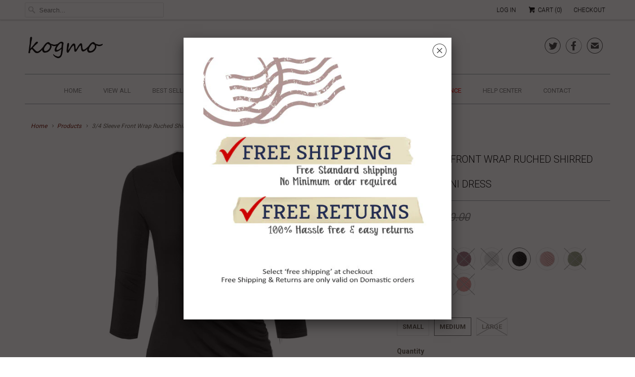

--- FILE ---
content_type: text/html; charset=utf-8
request_url: https://kogmo.com/products/3-4-sleeve-front-wrap-ruched-shirred-slim-fit-mini-dress
body_size: 26998
content:
<!DOCTYPE html>
<!--[if lt IE 7 ]><html class="ie ie6" lang="en"> <![endif]-->
<!--[if IE 7 ]><html class="ie ie7" lang="en"> <![endif]-->
<!--[if IE 8 ]><html class="ie ie8" lang="en"> <![endif]-->
<!--[if IE 9 ]><html class="ie ie9" lang="en"> <![endif]-->
<!--[if (gte IE 10)|!(IE)]><!--><html lang="en"> <!--<![endif]-->
  <head>
    <meta charset="utf-8">
    <meta http-equiv="cleartype" content="on">
    <meta name="robots" content="index,follow">

    
    <title>3/4 Sleeve Front Wrap Ruched Shirred Slim Fit Mini Dress - KOGMO</title>

    
      <meta name="description" content="95% RAYON 5% SPANDEX HAND WASH COLD, DO NOT BLEACH, HANG DRY 3/4 sleeve ruched dress with V-neck / Fitted light weight casual dress Style#225 - Above Knee Length/ Style#4225 Knee Length Soft fabric with stretch / 200 GSM rayon Made in California - USA" />
    

    <!-- Custom Fonts -->
    
      <link href="//fonts.googleapis.com/css?family=.|Roboto:light,normal,bold|Roboto:light,normal,bold|Roboto:light,normal,bold|Roboto:light,normal,bold|Roboto:light,normal,bold|Roboto:light,normal,bold" rel="stylesheet" type="text/css" />
    

    

<meta name="author" content="KOGMO">
<meta property="og:url" content="https://kogmo.com/products/3-4-sleeve-front-wrap-ruched-shirred-slim-fit-mini-dress">
<meta property="og:site_name" content="KOGMO">


  <meta property="og:type" content="product">
  <meta property="og:title" content="3/4 Sleeve Front Wrap Ruched Shirred Slim Fit Mini Dress">
  
    <meta property="og:image" content="http://kogmo.com/cdn/shop/products/RED_358ec77a-8f3e-47b7-aa07-9c34042473c7_grande.jpg?v=1571648917">
    <meta property="og:image:secure_url" content="https://kogmo.com/cdn/shop/products/RED_358ec77a-8f3e-47b7-aa07-9c34042473c7_grande.jpg?v=1571648917">
    
  
    <meta property="og:image" content="http://kogmo.com/cdn/shop/products/CHAR_92c85ee8-78ab-452f-8918-2245484764a1_grande.jpg?v=1571648917">
    <meta property="og:image:secure_url" content="https://kogmo.com/cdn/shop/products/CHAR_92c85ee8-78ab-452f-8918-2245484764a1_grande.jpg?v=1571648917">
    
  
    <meta property="og:image" content="http://kogmo.com/cdn/shop/products/BND_grande.jpg?v=1571648917">
    <meta property="og:image:secure_url" content="https://kogmo.com/cdn/shop/products/BND_grande.jpg?v=1571648917">
    
  
  <meta property="og:price:amount" content="20.99">
  <meta property="og:price:currency" content="USD">


  <meta property="og:description" content="95% RAYON 5% SPANDEX HAND WASH COLD, DO NOT BLEACH, HANG DRY 3/4 sleeve ruched dress with V-neck / Fitted light weight casual dress Style#225 - Above Knee Length/ Style#4225 Knee Length Soft fabric with stretch / 200 GSM rayon Made in California - USA">






<meta name="twitter:card" content="summary_large_image">

  <meta name="twitter:title" content="3/4 Sleeve Front Wrap Ruched Shirred Slim Fit Mini Dress">
  <meta name="twitter:description" content="
95% RAYON 5% SPANDEX
HAND WASH COLD, DO NOT BLEACH, HANG DRY
3/4 sleeve ruched dress with V-neck / Fitted light weight casual dress
Style#225 - Above Knee Length/ Style#4225 Knee Length
Soft fabric with stretch / 200 GSM rayon
Made in California - USA
">
  <meta name="twitter:image" content="https://kogmo.com/cdn/shop/products/RED_358ec77a-8f3e-47b7-aa07-9c34042473c7_medium.jpg?v=1571648917">
  <meta name="twitter:image:width" content="240">
  <meta name="twitter:image:height" content="240">


    
    

    <!-- Mobile Specific Metas -->
    <meta name="HandheldFriendly" content="True">
    <meta name="MobileOptimized" content="320">
    <meta name="viewport" content="width=device-width,initial-scale=1">
    <meta name="theme-color" content="#ffffff">

    <!-- Stylesheets for Responsive 6.0.1 -->
    <link href="//kogmo.com/cdn/shop/t/31/assets/styles.scss.css?v=162676711553697356171720046454" rel="stylesheet" type="text/css" media="all" />

    <!-- Icons -->
    
      <link rel="shortcut icon" type="image/x-icon" href="//kogmo.com/cdn/shop/files/KOGMO_favicon_small.png?v=1613677151">
    
    <link rel="canonical" href="https://kogmo.com/products/3-4-sleeve-front-wrap-ruched-shirred-slim-fit-mini-dress" />

    

    <script src="//kogmo.com/cdn/shop/t/31/assets/app.js?v=89240343676300587011484064787" type="text/javascript"></script>
    <script>window.performance && window.performance.mark && window.performance.mark('shopify.content_for_header.start');</script><meta id="shopify-digital-wallet" name="shopify-digital-wallet" content="/10228931/digital_wallets/dialog">
<meta name="shopify-checkout-api-token" content="c53ce5f403be15613f50aaf40633c1a1">
<meta id="in-context-paypal-metadata" data-shop-id="10228931" data-venmo-supported="true" data-environment="production" data-locale="en_US" data-paypal-v4="true" data-currency="USD">
<link rel="alternate" type="application/json+oembed" href="https://kogmo.com/products/3-4-sleeve-front-wrap-ruched-shirred-slim-fit-mini-dress.oembed">
<script async="async" src="/checkouts/internal/preloads.js?locale=en-US"></script>
<link rel="preconnect" href="https://shop.app" crossorigin="anonymous">
<script async="async" src="https://shop.app/checkouts/internal/preloads.js?locale=en-US&shop_id=10228931" crossorigin="anonymous"></script>
<script id="apple-pay-shop-capabilities" type="application/json">{"shopId":10228931,"countryCode":"US","currencyCode":"USD","merchantCapabilities":["supports3DS"],"merchantId":"gid:\/\/shopify\/Shop\/10228931","merchantName":"KOGMO","requiredBillingContactFields":["postalAddress","email","phone"],"requiredShippingContactFields":["postalAddress","email","phone"],"shippingType":"shipping","supportedNetworks":["visa","masterCard","amex","discover","elo","jcb"],"total":{"type":"pending","label":"KOGMO","amount":"1.00"},"shopifyPaymentsEnabled":true,"supportsSubscriptions":true}</script>
<script id="shopify-features" type="application/json">{"accessToken":"c53ce5f403be15613f50aaf40633c1a1","betas":["rich-media-storefront-analytics"],"domain":"kogmo.com","predictiveSearch":true,"shopId":10228931,"locale":"en"}</script>
<script>var Shopify = Shopify || {};
Shopify.shop = "kogmo.myshopify.com";
Shopify.locale = "en";
Shopify.currency = {"active":"USD","rate":"1.0"};
Shopify.country = "US";
Shopify.theme = {"name":"Responsive - HC - 10 Jan '17","id":171749329,"schema_name":"Responsive","schema_version":"6.0.1","theme_store_id":null,"role":"main"};
Shopify.theme.handle = "null";
Shopify.theme.style = {"id":null,"handle":null};
Shopify.cdnHost = "kogmo.com/cdn";
Shopify.routes = Shopify.routes || {};
Shopify.routes.root = "/";</script>
<script type="module">!function(o){(o.Shopify=o.Shopify||{}).modules=!0}(window);</script>
<script>!function(o){function n(){var o=[];function n(){o.push(Array.prototype.slice.apply(arguments))}return n.q=o,n}var t=o.Shopify=o.Shopify||{};t.loadFeatures=n(),t.autoloadFeatures=n()}(window);</script>
<script>
  window.ShopifyPay = window.ShopifyPay || {};
  window.ShopifyPay.apiHost = "shop.app\/pay";
  window.ShopifyPay.redirectState = null;
</script>
<script id="shop-js-analytics" type="application/json">{"pageType":"product"}</script>
<script defer="defer" async type="module" src="//kogmo.com/cdn/shopifycloud/shop-js/modules/v2/client.init-shop-cart-sync_BdyHc3Nr.en.esm.js"></script>
<script defer="defer" async type="module" src="//kogmo.com/cdn/shopifycloud/shop-js/modules/v2/chunk.common_Daul8nwZ.esm.js"></script>
<script type="module">
  await import("//kogmo.com/cdn/shopifycloud/shop-js/modules/v2/client.init-shop-cart-sync_BdyHc3Nr.en.esm.js");
await import("//kogmo.com/cdn/shopifycloud/shop-js/modules/v2/chunk.common_Daul8nwZ.esm.js");

  window.Shopify.SignInWithShop?.initShopCartSync?.({"fedCMEnabled":true,"windoidEnabled":true});

</script>
<script>
  window.Shopify = window.Shopify || {};
  if (!window.Shopify.featureAssets) window.Shopify.featureAssets = {};
  window.Shopify.featureAssets['shop-js'] = {"shop-cart-sync":["modules/v2/client.shop-cart-sync_QYOiDySF.en.esm.js","modules/v2/chunk.common_Daul8nwZ.esm.js"],"init-fed-cm":["modules/v2/client.init-fed-cm_DchLp9rc.en.esm.js","modules/v2/chunk.common_Daul8nwZ.esm.js"],"shop-button":["modules/v2/client.shop-button_OV7bAJc5.en.esm.js","modules/v2/chunk.common_Daul8nwZ.esm.js"],"init-windoid":["modules/v2/client.init-windoid_DwxFKQ8e.en.esm.js","modules/v2/chunk.common_Daul8nwZ.esm.js"],"shop-cash-offers":["modules/v2/client.shop-cash-offers_DWtL6Bq3.en.esm.js","modules/v2/chunk.common_Daul8nwZ.esm.js","modules/v2/chunk.modal_CQq8HTM6.esm.js"],"shop-toast-manager":["modules/v2/client.shop-toast-manager_CX9r1SjA.en.esm.js","modules/v2/chunk.common_Daul8nwZ.esm.js"],"init-shop-email-lookup-coordinator":["modules/v2/client.init-shop-email-lookup-coordinator_UhKnw74l.en.esm.js","modules/v2/chunk.common_Daul8nwZ.esm.js"],"pay-button":["modules/v2/client.pay-button_DzxNnLDY.en.esm.js","modules/v2/chunk.common_Daul8nwZ.esm.js"],"avatar":["modules/v2/client.avatar_BTnouDA3.en.esm.js"],"init-shop-cart-sync":["modules/v2/client.init-shop-cart-sync_BdyHc3Nr.en.esm.js","modules/v2/chunk.common_Daul8nwZ.esm.js"],"shop-login-button":["modules/v2/client.shop-login-button_D8B466_1.en.esm.js","modules/v2/chunk.common_Daul8nwZ.esm.js","modules/v2/chunk.modal_CQq8HTM6.esm.js"],"init-customer-accounts-sign-up":["modules/v2/client.init-customer-accounts-sign-up_C8fpPm4i.en.esm.js","modules/v2/client.shop-login-button_D8B466_1.en.esm.js","modules/v2/chunk.common_Daul8nwZ.esm.js","modules/v2/chunk.modal_CQq8HTM6.esm.js"],"init-shop-for-new-customer-accounts":["modules/v2/client.init-shop-for-new-customer-accounts_CVTO0Ztu.en.esm.js","modules/v2/client.shop-login-button_D8B466_1.en.esm.js","modules/v2/chunk.common_Daul8nwZ.esm.js","modules/v2/chunk.modal_CQq8HTM6.esm.js"],"init-customer-accounts":["modules/v2/client.init-customer-accounts_dRgKMfrE.en.esm.js","modules/v2/client.shop-login-button_D8B466_1.en.esm.js","modules/v2/chunk.common_Daul8nwZ.esm.js","modules/v2/chunk.modal_CQq8HTM6.esm.js"],"shop-follow-button":["modules/v2/client.shop-follow-button_CkZpjEct.en.esm.js","modules/v2/chunk.common_Daul8nwZ.esm.js","modules/v2/chunk.modal_CQq8HTM6.esm.js"],"lead-capture":["modules/v2/client.lead-capture_BntHBhfp.en.esm.js","modules/v2/chunk.common_Daul8nwZ.esm.js","modules/v2/chunk.modal_CQq8HTM6.esm.js"],"checkout-modal":["modules/v2/client.checkout-modal_CfxcYbTm.en.esm.js","modules/v2/chunk.common_Daul8nwZ.esm.js","modules/v2/chunk.modal_CQq8HTM6.esm.js"],"shop-login":["modules/v2/client.shop-login_Da4GZ2H6.en.esm.js","modules/v2/chunk.common_Daul8nwZ.esm.js","modules/v2/chunk.modal_CQq8HTM6.esm.js"],"payment-terms":["modules/v2/client.payment-terms_MV4M3zvL.en.esm.js","modules/v2/chunk.common_Daul8nwZ.esm.js","modules/v2/chunk.modal_CQq8HTM6.esm.js"]};
</script>
<script>(function() {
  var isLoaded = false;
  function asyncLoad() {
    if (isLoaded) return;
    isLoaded = true;
    var urls = ["https:\/\/cdn-stamped-io.azureedge.net\/files\/shopify.min.js?shop=kogmo.myshopify.com","https:\/\/chimpstatic.com\/mcjs-connected\/js\/users\/b63690ba854f0ad7a576f157d\/9ac05de6e3b9d2949bad7bd7c.js?shop=kogmo.myshopify.com","https:\/\/chimpstatic.com\/mcjs-connected\/js\/users\/b63690ba854f0ad7a576f157d\/9ac05de6e3b9d2949bad7bd7c.js?shop=kogmo.myshopify.com","https:\/\/chimpstatic.com\/mcjs-connected\/js\/users\/b63690ba854f0ad7a576f157d\/9ac05de6e3b9d2949bad7bd7c.js?shop=kogmo.myshopify.com","https:\/\/chimpstatic.com\/mcjs-connected\/js\/users\/b63690ba854f0ad7a576f157d\/9ac05de6e3b9d2949bad7bd7c.js?shop=kogmo.myshopify.com","https:\/\/chimpstatic.com\/mcjs-connected\/js\/users\/b63690ba854f0ad7a576f157d\/9ac05de6e3b9d2949bad7bd7c.js?shop=kogmo.myshopify.com","https:\/\/chimpstatic.com\/mcjs-connected\/js\/users\/b63690ba854f0ad7a576f157d\/9ac05de6e3b9d2949bad7bd7c.js?shop=kogmo.myshopify.com","https:\/\/chimpstatic.com\/mcjs-connected\/js\/users\/b63690ba854f0ad7a576f157d\/9ac05de6e3b9d2949bad7bd7c.js?shop=kogmo.myshopify.com","https:\/\/www.improvedcontactform.com\/icf.js?shop=kogmo.myshopify.com","https:\/\/cdn.hextom.com\/js\/freeshippingbar.js?shop=kogmo.myshopify.com","https:\/\/cdn.hextom.com\/js\/quickannouncementbar.js?shop=kogmo.myshopify.com"];
    for (var i = 0; i < urls.length; i++) {
      var s = document.createElement('script');
      s.type = 'text/javascript';
      s.async = true;
      s.src = urls[i];
      var x = document.getElementsByTagName('script')[0];
      x.parentNode.insertBefore(s, x);
    }
  };
  if(window.attachEvent) {
    window.attachEvent('onload', asyncLoad);
  } else {
    window.addEventListener('load', asyncLoad, false);
  }
})();</script>
<script id="__st">var __st={"a":10228931,"offset":-28800,"reqid":"54e40d4a-8085-4322-b964-300c740945d3-1769024363","pageurl":"kogmo.com\/products\/3-4-sleeve-front-wrap-ruched-shirred-slim-fit-mini-dress","u":"1bf1b0b8883c","p":"product","rtyp":"product","rid":3732451780};</script>
<script>window.ShopifyPaypalV4VisibilityTracking = true;</script>
<script id="captcha-bootstrap">!function(){'use strict';const t='contact',e='account',n='new_comment',o=[[t,t],['blogs',n],['comments',n],[t,'customer']],c=[[e,'customer_login'],[e,'guest_login'],[e,'recover_customer_password'],[e,'create_customer']],r=t=>t.map((([t,e])=>`form[action*='/${t}']:not([data-nocaptcha='true']) input[name='form_type'][value='${e}']`)).join(','),a=t=>()=>t?[...document.querySelectorAll(t)].map((t=>t.form)):[];function s(){const t=[...o],e=r(t);return a(e)}const i='password',u='form_key',d=['recaptcha-v3-token','g-recaptcha-response','h-captcha-response',i],f=()=>{try{return window.sessionStorage}catch{return}},m='__shopify_v',_=t=>t.elements[u];function p(t,e,n=!1){try{const o=window.sessionStorage,c=JSON.parse(o.getItem(e)),{data:r}=function(t){const{data:e,action:n}=t;return t[m]||n?{data:e,action:n}:{data:t,action:n}}(c);for(const[e,n]of Object.entries(r))t.elements[e]&&(t.elements[e].value=n);n&&o.removeItem(e)}catch(o){console.error('form repopulation failed',{error:o})}}const l='form_type',E='cptcha';function T(t){t.dataset[E]=!0}const w=window,h=w.document,L='Shopify',v='ce_forms',y='captcha';let A=!1;((t,e)=>{const n=(g='f06e6c50-85a8-45c8-87d0-21a2b65856fe',I='https://cdn.shopify.com/shopifycloud/storefront-forms-hcaptcha/ce_storefront_forms_captcha_hcaptcha.v1.5.2.iife.js',D={infoText:'Protected by hCaptcha',privacyText:'Privacy',termsText:'Terms'},(t,e,n)=>{const o=w[L][v],c=o.bindForm;if(c)return c(t,g,e,D).then(n);var r;o.q.push([[t,g,e,D],n]),r=I,A||(h.body.append(Object.assign(h.createElement('script'),{id:'captcha-provider',async:!0,src:r})),A=!0)});var g,I,D;w[L]=w[L]||{},w[L][v]=w[L][v]||{},w[L][v].q=[],w[L][y]=w[L][y]||{},w[L][y].protect=function(t,e){n(t,void 0,e),T(t)},Object.freeze(w[L][y]),function(t,e,n,w,h,L){const[v,y,A,g]=function(t,e,n){const i=e?o:[],u=t?c:[],d=[...i,...u],f=r(d),m=r(i),_=r(d.filter((([t,e])=>n.includes(e))));return[a(f),a(m),a(_),s()]}(w,h,L),I=t=>{const e=t.target;return e instanceof HTMLFormElement?e:e&&e.form},D=t=>v().includes(t);t.addEventListener('submit',(t=>{const e=I(t);if(!e)return;const n=D(e)&&!e.dataset.hcaptchaBound&&!e.dataset.recaptchaBound,o=_(e),c=g().includes(e)&&(!o||!o.value);(n||c)&&t.preventDefault(),c&&!n&&(function(t){try{if(!f())return;!function(t){const e=f();if(!e)return;const n=_(t);if(!n)return;const o=n.value;o&&e.removeItem(o)}(t);const e=Array.from(Array(32),(()=>Math.random().toString(36)[2])).join('');!function(t,e){_(t)||t.append(Object.assign(document.createElement('input'),{type:'hidden',name:u})),t.elements[u].value=e}(t,e),function(t,e){const n=f();if(!n)return;const o=[...t.querySelectorAll(`input[type='${i}']`)].map((({name:t})=>t)),c=[...d,...o],r={};for(const[a,s]of new FormData(t).entries())c.includes(a)||(r[a]=s);n.setItem(e,JSON.stringify({[m]:1,action:t.action,data:r}))}(t,e)}catch(e){console.error('failed to persist form',e)}}(e),e.submit())}));const S=(t,e)=>{t&&!t.dataset[E]&&(n(t,e.some((e=>e===t))),T(t))};for(const o of['focusin','change'])t.addEventListener(o,(t=>{const e=I(t);D(e)&&S(e,y())}));const B=e.get('form_key'),M=e.get(l),P=B&&M;t.addEventListener('DOMContentLoaded',(()=>{const t=y();if(P)for(const e of t)e.elements[l].value===M&&p(e,B);[...new Set([...A(),...v().filter((t=>'true'===t.dataset.shopifyCaptcha))])].forEach((e=>S(e,t)))}))}(h,new URLSearchParams(w.location.search),n,t,e,['guest_login'])})(!0,!0)}();</script>
<script integrity="sha256-4kQ18oKyAcykRKYeNunJcIwy7WH5gtpwJnB7kiuLZ1E=" data-source-attribution="shopify.loadfeatures" defer="defer" src="//kogmo.com/cdn/shopifycloud/storefront/assets/storefront/load_feature-a0a9edcb.js" crossorigin="anonymous"></script>
<script crossorigin="anonymous" defer="defer" src="//kogmo.com/cdn/shopifycloud/storefront/assets/shopify_pay/storefront-65b4c6d7.js?v=20250812"></script>
<script data-source-attribution="shopify.dynamic_checkout.dynamic.init">var Shopify=Shopify||{};Shopify.PaymentButton=Shopify.PaymentButton||{isStorefrontPortableWallets:!0,init:function(){window.Shopify.PaymentButton.init=function(){};var t=document.createElement("script");t.src="https://kogmo.com/cdn/shopifycloud/portable-wallets/latest/portable-wallets.en.js",t.type="module",document.head.appendChild(t)}};
</script>
<script data-source-attribution="shopify.dynamic_checkout.buyer_consent">
  function portableWalletsHideBuyerConsent(e){var t=document.getElementById("shopify-buyer-consent"),n=document.getElementById("shopify-subscription-policy-button");t&&n&&(t.classList.add("hidden"),t.setAttribute("aria-hidden","true"),n.removeEventListener("click",e))}function portableWalletsShowBuyerConsent(e){var t=document.getElementById("shopify-buyer-consent"),n=document.getElementById("shopify-subscription-policy-button");t&&n&&(t.classList.remove("hidden"),t.removeAttribute("aria-hidden"),n.addEventListener("click",e))}window.Shopify?.PaymentButton&&(window.Shopify.PaymentButton.hideBuyerConsent=portableWalletsHideBuyerConsent,window.Shopify.PaymentButton.showBuyerConsent=portableWalletsShowBuyerConsent);
</script>
<script data-source-attribution="shopify.dynamic_checkout.cart.bootstrap">document.addEventListener("DOMContentLoaded",(function(){function t(){return document.querySelector("shopify-accelerated-checkout-cart, shopify-accelerated-checkout")}if(t())Shopify.PaymentButton.init();else{new MutationObserver((function(e,n){t()&&(Shopify.PaymentButton.init(),n.disconnect())})).observe(document.body,{childList:!0,subtree:!0})}}));
</script>
<link id="shopify-accelerated-checkout-styles" rel="stylesheet" media="screen" href="https://kogmo.com/cdn/shopifycloud/portable-wallets/latest/accelerated-checkout-backwards-compat.css" crossorigin="anonymous">
<style id="shopify-accelerated-checkout-cart">
        #shopify-buyer-consent {
  margin-top: 1em;
  display: inline-block;
  width: 100%;
}

#shopify-buyer-consent.hidden {
  display: none;
}

#shopify-subscription-policy-button {
  background: none;
  border: none;
  padding: 0;
  text-decoration: underline;
  font-size: inherit;
  cursor: pointer;
}

#shopify-subscription-policy-button::before {
  box-shadow: none;
}

      </style>

<script>window.performance && window.performance.mark && window.performance.mark('shopify.content_for_header.end');</script>
  <link href="https://monorail-edge.shopifysvc.com" rel="dns-prefetch">
<script>(function(){if ("sendBeacon" in navigator && "performance" in window) {try {var session_token_from_headers = performance.getEntriesByType('navigation')[0].serverTiming.find(x => x.name == '_s').description;} catch {var session_token_from_headers = undefined;}var session_cookie_matches = document.cookie.match(/_shopify_s=([^;]*)/);var session_token_from_cookie = session_cookie_matches && session_cookie_matches.length === 2 ? session_cookie_matches[1] : "";var session_token = session_token_from_headers || session_token_from_cookie || "";function handle_abandonment_event(e) {var entries = performance.getEntries().filter(function(entry) {return /monorail-edge.shopifysvc.com/.test(entry.name);});if (!window.abandonment_tracked && entries.length === 0) {window.abandonment_tracked = true;var currentMs = Date.now();var navigation_start = performance.timing.navigationStart;var payload = {shop_id: 10228931,url: window.location.href,navigation_start,duration: currentMs - navigation_start,session_token,page_type: "product"};window.navigator.sendBeacon("https://monorail-edge.shopifysvc.com/v1/produce", JSON.stringify({schema_id: "online_store_buyer_site_abandonment/1.1",payload: payload,metadata: {event_created_at_ms: currentMs,event_sent_at_ms: currentMs}}));}}window.addEventListener('pagehide', handle_abandonment_event);}}());</script>
<script id="web-pixels-manager-setup">(function e(e,d,r,n,o){if(void 0===o&&(o={}),!Boolean(null===(a=null===(i=window.Shopify)||void 0===i?void 0:i.analytics)||void 0===a?void 0:a.replayQueue)){var i,a;window.Shopify=window.Shopify||{};var t=window.Shopify;t.analytics=t.analytics||{};var s=t.analytics;s.replayQueue=[],s.publish=function(e,d,r){return s.replayQueue.push([e,d,r]),!0};try{self.performance.mark("wpm:start")}catch(e){}var l=function(){var e={modern:/Edge?\/(1{2}[4-9]|1[2-9]\d|[2-9]\d{2}|\d{4,})\.\d+(\.\d+|)|Firefox\/(1{2}[4-9]|1[2-9]\d|[2-9]\d{2}|\d{4,})\.\d+(\.\d+|)|Chrom(ium|e)\/(9{2}|\d{3,})\.\d+(\.\d+|)|(Maci|X1{2}).+ Version\/(15\.\d+|(1[6-9]|[2-9]\d|\d{3,})\.\d+)([,.]\d+|)( \(\w+\)|)( Mobile\/\w+|) Safari\/|Chrome.+OPR\/(9{2}|\d{3,})\.\d+\.\d+|(CPU[ +]OS|iPhone[ +]OS|CPU[ +]iPhone|CPU IPhone OS|CPU iPad OS)[ +]+(15[._]\d+|(1[6-9]|[2-9]\d|\d{3,})[._]\d+)([._]\d+|)|Android:?[ /-](13[3-9]|1[4-9]\d|[2-9]\d{2}|\d{4,})(\.\d+|)(\.\d+|)|Android.+Firefox\/(13[5-9]|1[4-9]\d|[2-9]\d{2}|\d{4,})\.\d+(\.\d+|)|Android.+Chrom(ium|e)\/(13[3-9]|1[4-9]\d|[2-9]\d{2}|\d{4,})\.\d+(\.\d+|)|SamsungBrowser\/([2-9]\d|\d{3,})\.\d+/,legacy:/Edge?\/(1[6-9]|[2-9]\d|\d{3,})\.\d+(\.\d+|)|Firefox\/(5[4-9]|[6-9]\d|\d{3,})\.\d+(\.\d+|)|Chrom(ium|e)\/(5[1-9]|[6-9]\d|\d{3,})\.\d+(\.\d+|)([\d.]+$|.*Safari\/(?![\d.]+ Edge\/[\d.]+$))|(Maci|X1{2}).+ Version\/(10\.\d+|(1[1-9]|[2-9]\d|\d{3,})\.\d+)([,.]\d+|)( \(\w+\)|)( Mobile\/\w+|) Safari\/|Chrome.+OPR\/(3[89]|[4-9]\d|\d{3,})\.\d+\.\d+|(CPU[ +]OS|iPhone[ +]OS|CPU[ +]iPhone|CPU IPhone OS|CPU iPad OS)[ +]+(10[._]\d+|(1[1-9]|[2-9]\d|\d{3,})[._]\d+)([._]\d+|)|Android:?[ /-](13[3-9]|1[4-9]\d|[2-9]\d{2}|\d{4,})(\.\d+|)(\.\d+|)|Mobile Safari.+OPR\/([89]\d|\d{3,})\.\d+\.\d+|Android.+Firefox\/(13[5-9]|1[4-9]\d|[2-9]\d{2}|\d{4,})\.\d+(\.\d+|)|Android.+Chrom(ium|e)\/(13[3-9]|1[4-9]\d|[2-9]\d{2}|\d{4,})\.\d+(\.\d+|)|Android.+(UC? ?Browser|UCWEB|U3)[ /]?(15\.([5-9]|\d{2,})|(1[6-9]|[2-9]\d|\d{3,})\.\d+)\.\d+|SamsungBrowser\/(5\.\d+|([6-9]|\d{2,})\.\d+)|Android.+MQ{2}Browser\/(14(\.(9|\d{2,})|)|(1[5-9]|[2-9]\d|\d{3,})(\.\d+|))(\.\d+|)|K[Aa][Ii]OS\/(3\.\d+|([4-9]|\d{2,})\.\d+)(\.\d+|)/},d=e.modern,r=e.legacy,n=navigator.userAgent;return n.match(d)?"modern":n.match(r)?"legacy":"unknown"}(),u="modern"===l?"modern":"legacy",c=(null!=n?n:{modern:"",legacy:""})[u],f=function(e){return[e.baseUrl,"/wpm","/b",e.hashVersion,"modern"===e.buildTarget?"m":"l",".js"].join("")}({baseUrl:d,hashVersion:r,buildTarget:u}),m=function(e){var d=e.version,r=e.bundleTarget,n=e.surface,o=e.pageUrl,i=e.monorailEndpoint;return{emit:function(e){var a=e.status,t=e.errorMsg,s=(new Date).getTime(),l=JSON.stringify({metadata:{event_sent_at_ms:s},events:[{schema_id:"web_pixels_manager_load/3.1",payload:{version:d,bundle_target:r,page_url:o,status:a,surface:n,error_msg:t},metadata:{event_created_at_ms:s}}]});if(!i)return console&&console.warn&&console.warn("[Web Pixels Manager] No Monorail endpoint provided, skipping logging."),!1;try{return self.navigator.sendBeacon.bind(self.navigator)(i,l)}catch(e){}var u=new XMLHttpRequest;try{return u.open("POST",i,!0),u.setRequestHeader("Content-Type","text/plain"),u.send(l),!0}catch(e){return console&&console.warn&&console.warn("[Web Pixels Manager] Got an unhandled error while logging to Monorail."),!1}}}}({version:r,bundleTarget:l,surface:e.surface,pageUrl:self.location.href,monorailEndpoint:e.monorailEndpoint});try{o.browserTarget=l,function(e){var d=e.src,r=e.async,n=void 0===r||r,o=e.onload,i=e.onerror,a=e.sri,t=e.scriptDataAttributes,s=void 0===t?{}:t,l=document.createElement("script"),u=document.querySelector("head"),c=document.querySelector("body");if(l.async=n,l.src=d,a&&(l.integrity=a,l.crossOrigin="anonymous"),s)for(var f in s)if(Object.prototype.hasOwnProperty.call(s,f))try{l.dataset[f]=s[f]}catch(e){}if(o&&l.addEventListener("load",o),i&&l.addEventListener("error",i),u)u.appendChild(l);else{if(!c)throw new Error("Did not find a head or body element to append the script");c.appendChild(l)}}({src:f,async:!0,onload:function(){if(!function(){var e,d;return Boolean(null===(d=null===(e=window.Shopify)||void 0===e?void 0:e.analytics)||void 0===d?void 0:d.initialized)}()){var d=window.webPixelsManager.init(e)||void 0;if(d){var r=window.Shopify.analytics;r.replayQueue.forEach((function(e){var r=e[0],n=e[1],o=e[2];d.publishCustomEvent(r,n,o)})),r.replayQueue=[],r.publish=d.publishCustomEvent,r.visitor=d.visitor,r.initialized=!0}}},onerror:function(){return m.emit({status:"failed",errorMsg:"".concat(f," has failed to load")})},sri:function(e){var d=/^sha384-[A-Za-z0-9+/=]+$/;return"string"==typeof e&&d.test(e)}(c)?c:"",scriptDataAttributes:o}),m.emit({status:"loading"})}catch(e){m.emit({status:"failed",errorMsg:(null==e?void 0:e.message)||"Unknown error"})}}})({shopId: 10228931,storefrontBaseUrl: "https://kogmo.com",extensionsBaseUrl: "https://extensions.shopifycdn.com/cdn/shopifycloud/web-pixels-manager",monorailEndpoint: "https://monorail-edge.shopifysvc.com/unstable/produce_batch",surface: "storefront-renderer",enabledBetaFlags: ["2dca8a86"],webPixelsConfigList: [{"id":"shopify-app-pixel","configuration":"{}","eventPayloadVersion":"v1","runtimeContext":"STRICT","scriptVersion":"0450","apiClientId":"shopify-pixel","type":"APP","privacyPurposes":["ANALYTICS","MARKETING"]},{"id":"shopify-custom-pixel","eventPayloadVersion":"v1","runtimeContext":"LAX","scriptVersion":"0450","apiClientId":"shopify-pixel","type":"CUSTOM","privacyPurposes":["ANALYTICS","MARKETING"]}],isMerchantRequest: false,initData: {"shop":{"name":"KOGMO","paymentSettings":{"currencyCode":"USD"},"myshopifyDomain":"kogmo.myshopify.com","countryCode":"US","storefrontUrl":"https:\/\/kogmo.com"},"customer":null,"cart":null,"checkout":null,"productVariants":[{"price":{"amount":20.99,"currencyCode":"USD"},"product":{"title":"3\/4 Sleeve Front Wrap Ruched Shirred Slim Fit Mini Dress","vendor":"KOGMO","id":"3732451780","untranslatedTitle":"3\/4 Sleeve Front Wrap Ruched Shirred Slim Fit Mini Dress","url":"\/products\/3-4-sleeve-front-wrap-ruched-shirred-slim-fit-mini-dress","type":"Dress"},"id":"11321056004","image":{"src":"\/\/kogmo.com\/cdn\/shop\/products\/RED_358ec77a-8f3e-47b7-aa07-9c34042473c7.jpg?v=1571648917"},"sku":"KOGMOYR225-RED-S","title":"RED \/ SMALL","untranslatedTitle":"RED \/ SMALL"},{"price":{"amount":20.99,"currencyCode":"USD"},"product":{"title":"3\/4 Sleeve Front Wrap Ruched Shirred Slim Fit Mini Dress","vendor":"KOGMO","id":"3732451780","untranslatedTitle":"3\/4 Sleeve Front Wrap Ruched Shirred Slim Fit Mini Dress","url":"\/products\/3-4-sleeve-front-wrap-ruched-shirred-slim-fit-mini-dress","type":"Dress"},"id":"11321056068","image":{"src":"\/\/kogmo.com\/cdn\/shop\/products\/RED_358ec77a-8f3e-47b7-aa07-9c34042473c7.jpg?v=1571648917"},"sku":"KOGMOYR225-RED-M","title":"RED \/ MEDIUM","untranslatedTitle":"RED \/ MEDIUM"},{"price":{"amount":20.99,"currencyCode":"USD"},"product":{"title":"3\/4 Sleeve Front Wrap Ruched Shirred Slim Fit Mini Dress","vendor":"KOGMO","id":"3732451780","untranslatedTitle":"3\/4 Sleeve Front Wrap Ruched Shirred Slim Fit Mini Dress","url":"\/products\/3-4-sleeve-front-wrap-ruched-shirred-slim-fit-mini-dress","type":"Dress"},"id":"11321056196","image":{"src":"\/\/kogmo.com\/cdn\/shop\/products\/RED_358ec77a-8f3e-47b7-aa07-9c34042473c7.jpg?v=1571648917"},"sku":"KOGMOYR225-RED-L","title":"RED \/ LARGE","untranslatedTitle":"RED \/ LARGE"},{"price":{"amount":20.99,"currencyCode":"USD"},"product":{"title":"3\/4 Sleeve Front Wrap Ruched Shirred Slim Fit Mini Dress","vendor":"KOGMO","id":"3732451780","untranslatedTitle":"3\/4 Sleeve Front Wrap Ruched Shirred Slim Fit Mini Dress","url":"\/products\/3-4-sleeve-front-wrap-ruched-shirred-slim-fit-mini-dress","type":"Dress"},"id":"11319178180","image":{"src":"\/\/kogmo.com\/cdn\/shop\/products\/CHAR_92c85ee8-78ab-452f-8918-2245484764a1.jpg?v=1571648917"},"sku":"KOGMOYR225-CHARCOAL-S","title":"CHARCOAL \/ SMALL","untranslatedTitle":"CHARCOAL \/ SMALL"},{"price":{"amount":20.99,"currencyCode":"USD"},"product":{"title":"3\/4 Sleeve Front Wrap Ruched Shirred Slim Fit Mini Dress","vendor":"KOGMO","id":"3732451780","untranslatedTitle":"3\/4 Sleeve Front Wrap Ruched Shirred Slim Fit Mini Dress","url":"\/products\/3-4-sleeve-front-wrap-ruched-shirred-slim-fit-mini-dress","type":"Dress"},"id":"11321054724","image":{"src":"\/\/kogmo.com\/cdn\/shop\/products\/CHAR_92c85ee8-78ab-452f-8918-2245484764a1.jpg?v=1571648917"},"sku":"KOGMOYR225-CHARCOAL-M","title":"CHARCOAL \/ MEDIUM","untranslatedTitle":"CHARCOAL \/ MEDIUM"},{"price":{"amount":20.99,"currencyCode":"USD"},"product":{"title":"3\/4 Sleeve Front Wrap Ruched Shirred Slim Fit Mini Dress","vendor":"KOGMO","id":"3732451780","untranslatedTitle":"3\/4 Sleeve Front Wrap Ruched Shirred Slim Fit Mini Dress","url":"\/products\/3-4-sleeve-front-wrap-ruched-shirred-slim-fit-mini-dress","type":"Dress"},"id":"11321054788","image":{"src":"\/\/kogmo.com\/cdn\/shop\/products\/CHAR_92c85ee8-78ab-452f-8918-2245484764a1.jpg?v=1571648917"},"sku":"KOGMOYR225-CHARCOAL-L","title":"CHARCOAL \/ LARGE","untranslatedTitle":"CHARCOAL \/ LARGE"},{"price":{"amount":20.99,"currencyCode":"USD"},"product":{"title":"3\/4 Sleeve Front Wrap Ruched Shirred Slim Fit Mini Dress","vendor":"KOGMO","id":"3732451780","untranslatedTitle":"3\/4 Sleeve Front Wrap Ruched Shirred Slim Fit Mini Dress","url":"\/products\/3-4-sleeve-front-wrap-ruched-shirred-slim-fit-mini-dress","type":"Dress"},"id":"11321054852","image":{"src":"\/\/kogmo.com\/cdn\/shop\/products\/BND.jpg?v=1571648917"},"sku":"KOGMOYR225-BURGUNDY-S","title":"BURGUNDY \/ SMALL","untranslatedTitle":"BURGUNDY \/ SMALL"},{"price":{"amount":20.99,"currencyCode":"USD"},"product":{"title":"3\/4 Sleeve Front Wrap Ruched Shirred Slim Fit Mini Dress","vendor":"KOGMO","id":"3732451780","untranslatedTitle":"3\/4 Sleeve Front Wrap Ruched Shirred Slim Fit Mini Dress","url":"\/products\/3-4-sleeve-front-wrap-ruched-shirred-slim-fit-mini-dress","type":"Dress"},"id":"11321054916","image":{"src":"\/\/kogmo.com\/cdn\/shop\/products\/BND.jpg?v=1571648917"},"sku":"KOGMOYR225-BURGUNDY-M","title":"BURGUNDY \/ MEDIUM","untranslatedTitle":"BURGUNDY \/ MEDIUM"},{"price":{"amount":20.99,"currencyCode":"USD"},"product":{"title":"3\/4 Sleeve Front Wrap Ruched Shirred Slim Fit Mini Dress","vendor":"KOGMO","id":"3732451780","untranslatedTitle":"3\/4 Sleeve Front Wrap Ruched Shirred Slim Fit Mini Dress","url":"\/products\/3-4-sleeve-front-wrap-ruched-shirred-slim-fit-mini-dress","type":"Dress"},"id":"11321054980","image":{"src":"\/\/kogmo.com\/cdn\/shop\/products\/BND.jpg?v=1571648917"},"sku":"KOGMOYR225-BURGUNDY-L","title":"BURGUNDY \/ LARGE","untranslatedTitle":"BURGUNDY \/ LARGE"},{"price":{"amount":20.99,"currencyCode":"USD"},"product":{"title":"3\/4 Sleeve Front Wrap Ruched Shirred Slim Fit Mini Dress","vendor":"KOGMO","id":"3732451780","untranslatedTitle":"3\/4 Sleeve Front Wrap Ruched Shirred Slim Fit Mini Dress","url":"\/products\/3-4-sleeve-front-wrap-ruched-shirred-slim-fit-mini-dress","type":"Dress"},"id":"11321055044","image":{"src":"\/\/kogmo.com\/cdn\/shop\/products\/WH_17f3d899-97c2-4e79-96c2-c0ceb270b45e.jpg?v=1571648917"},"sku":"KOGMOYR225-WHITE-S","title":"WHITE \/ SMALL","untranslatedTitle":"WHITE \/ SMALL"},{"price":{"amount":20.99,"currencyCode":"USD"},"product":{"title":"3\/4 Sleeve Front Wrap Ruched Shirred Slim Fit Mini Dress","vendor":"KOGMO","id":"3732451780","untranslatedTitle":"3\/4 Sleeve Front Wrap Ruched Shirred Slim Fit Mini Dress","url":"\/products\/3-4-sleeve-front-wrap-ruched-shirred-slim-fit-mini-dress","type":"Dress"},"id":"11321055108","image":{"src":"\/\/kogmo.com\/cdn\/shop\/products\/WH_17f3d899-97c2-4e79-96c2-c0ceb270b45e.jpg?v=1571648917"},"sku":"KOGMOYR225-WHITE-M","title":"WHITE \/ MEDIUM","untranslatedTitle":"WHITE \/ MEDIUM"},{"price":{"amount":20.99,"currencyCode":"USD"},"product":{"title":"3\/4 Sleeve Front Wrap Ruched Shirred Slim Fit Mini Dress","vendor":"KOGMO","id":"3732451780","untranslatedTitle":"3\/4 Sleeve Front Wrap Ruched Shirred Slim Fit Mini Dress","url":"\/products\/3-4-sleeve-front-wrap-ruched-shirred-slim-fit-mini-dress","type":"Dress"},"id":"11321055172","image":{"src":"\/\/kogmo.com\/cdn\/shop\/products\/WH_17f3d899-97c2-4e79-96c2-c0ceb270b45e.jpg?v=1571648917"},"sku":"KOGMOYR225-WHITE-L","title":"WHITE \/ LARGE","untranslatedTitle":"WHITE \/ LARGE"},{"price":{"amount":20.99,"currencyCode":"USD"},"product":{"title":"3\/4 Sleeve Front Wrap Ruched Shirred Slim Fit Mini Dress","vendor":"KOGMO","id":"3732451780","untranslatedTitle":"3\/4 Sleeve Front Wrap Ruched Shirred Slim Fit Mini Dress","url":"\/products\/3-4-sleeve-front-wrap-ruched-shirred-slim-fit-mini-dress","type":"Dress"},"id":"11321055300","image":{"src":"\/\/kogmo.com\/cdn\/shop\/products\/BLCK_73d7e095-0f95-48df-95f1-31e6ebcc3168.jpg?v=1571648917"},"sku":"KOGMOYR225-BLACK-S","title":"BLACK \/ SMALL","untranslatedTitle":"BLACK \/ SMALL"},{"price":{"amount":20.99,"currencyCode":"USD"},"product":{"title":"3\/4 Sleeve Front Wrap Ruched Shirred Slim Fit Mini Dress","vendor":"KOGMO","id":"3732451780","untranslatedTitle":"3\/4 Sleeve Front Wrap Ruched Shirred Slim Fit Mini Dress","url":"\/products\/3-4-sleeve-front-wrap-ruched-shirred-slim-fit-mini-dress","type":"Dress"},"id":"11321055364","image":{"src":"\/\/kogmo.com\/cdn\/shop\/products\/BLCK_73d7e095-0f95-48df-95f1-31e6ebcc3168.jpg?v=1571648917"},"sku":"KOGMOYR225-BLACK-M","title":"BLACK \/ MEDIUM","untranslatedTitle":"BLACK \/ MEDIUM"},{"price":{"amount":20.99,"currencyCode":"USD"},"product":{"title":"3\/4 Sleeve Front Wrap Ruched Shirred Slim Fit Mini Dress","vendor":"KOGMO","id":"3732451780","untranslatedTitle":"3\/4 Sleeve Front Wrap Ruched Shirred Slim Fit Mini Dress","url":"\/products\/3-4-sleeve-front-wrap-ruched-shirred-slim-fit-mini-dress","type":"Dress"},"id":"11321055492","image":{"src":"\/\/kogmo.com\/cdn\/shop\/products\/BLCK_73d7e095-0f95-48df-95f1-31e6ebcc3168.jpg?v=1571648917"},"sku":"KOGMOYR225-BLACK-L","title":"BLACK \/ LARGE","untranslatedTitle":"BLACK \/ LARGE"},{"price":{"amount":20.99,"currencyCode":"USD"},"product":{"title":"3\/4 Sleeve Front Wrap Ruched Shirred Slim Fit Mini Dress","vendor":"KOGMO","id":"3732451780","untranslatedTitle":"3\/4 Sleeve Front Wrap Ruched Shirred Slim Fit Mini Dress","url":"\/products\/3-4-sleeve-front-wrap-ruched-shirred-slim-fit-mini-dress","type":"Dress"},"id":"11321055620","image":{"src":"\/\/kogmo.com\/cdn\/shop\/products\/PINK_d457229f-9bad-4583-8388-47e3cebca77b.jpg?v=1571648917"},"sku":"KOGMOYR225-PINK-S","title":"PINK \/ SMALL","untranslatedTitle":"PINK \/ SMALL"},{"price":{"amount":20.99,"currencyCode":"USD"},"product":{"title":"3\/4 Sleeve Front Wrap Ruched Shirred Slim Fit Mini Dress","vendor":"KOGMO","id":"3732451780","untranslatedTitle":"3\/4 Sleeve Front Wrap Ruched Shirred Slim Fit Mini Dress","url":"\/products\/3-4-sleeve-front-wrap-ruched-shirred-slim-fit-mini-dress","type":"Dress"},"id":"11321055748","image":{"src":"\/\/kogmo.com\/cdn\/shop\/products\/PINK_d457229f-9bad-4583-8388-47e3cebca77b.jpg?v=1571648917"},"sku":"KOGMOYR225-PINK-M","title":"PINK \/ MEDIUM","untranslatedTitle":"PINK \/ MEDIUM"},{"price":{"amount":20.99,"currencyCode":"USD"},"product":{"title":"3\/4 Sleeve Front Wrap Ruched Shirred Slim Fit Mini Dress","vendor":"KOGMO","id":"3732451780","untranslatedTitle":"3\/4 Sleeve Front Wrap Ruched Shirred Slim Fit Mini Dress","url":"\/products\/3-4-sleeve-front-wrap-ruched-shirred-slim-fit-mini-dress","type":"Dress"},"id":"11321055876","image":{"src":"\/\/kogmo.com\/cdn\/shop\/products\/PINK_d457229f-9bad-4583-8388-47e3cebca77b.jpg?v=1571648917"},"sku":"KOGMOYR225-PINK-L","title":"PINK \/ LARGE","untranslatedTitle":"PINK \/ LARGE"},{"price":{"amount":20.99,"currencyCode":"USD"},"product":{"title":"3\/4 Sleeve Front Wrap Ruched Shirred Slim Fit Mini Dress","vendor":"KOGMO","id":"3732451780","untranslatedTitle":"3\/4 Sleeve Front Wrap Ruched Shirred Slim Fit Mini Dress","url":"\/products\/3-4-sleeve-front-wrap-ruched-shirred-slim-fit-mini-dress","type":"Dress"},"id":"11321056260","image":{"src":"\/\/kogmo.com\/cdn\/shop\/products\/OLVE.jpg?v=1571648917"},"sku":"KOGMOYR225-OLIVE-S","title":"OLIVE \/ SMALL","untranslatedTitle":"OLIVE \/ SMALL"},{"price":{"amount":20.99,"currencyCode":"USD"},"product":{"title":"3\/4 Sleeve Front Wrap Ruched Shirred Slim Fit Mini Dress","vendor":"KOGMO","id":"3732451780","untranslatedTitle":"3\/4 Sleeve Front Wrap Ruched Shirred Slim Fit Mini Dress","url":"\/products\/3-4-sleeve-front-wrap-ruched-shirred-slim-fit-mini-dress","type":"Dress"},"id":"11321056324","image":{"src":"\/\/kogmo.com\/cdn\/shop\/products\/OLVE.jpg?v=1571648917"},"sku":"KOGMOYR225-OLIVE-M","title":"OLIVE \/ MEDIUM","untranslatedTitle":"OLIVE \/ MEDIUM"},{"price":{"amount":20.99,"currencyCode":"USD"},"product":{"title":"3\/4 Sleeve Front Wrap Ruched Shirred Slim Fit Mini Dress","vendor":"KOGMO","id":"3732451780","untranslatedTitle":"3\/4 Sleeve Front Wrap Ruched Shirred Slim Fit Mini Dress","url":"\/products\/3-4-sleeve-front-wrap-ruched-shirred-slim-fit-mini-dress","type":"Dress"},"id":"11321056388","image":{"src":"\/\/kogmo.com\/cdn\/shop\/products\/OLVE.jpg?v=1571648917"},"sku":"KOGMOYR225-OLIVE-L","title":"OLIVE \/ LARGE","untranslatedTitle":"OLIVE \/ LARGE"},{"price":{"amount":20.99,"currencyCode":"USD"},"product":{"title":"3\/4 Sleeve Front Wrap Ruched Shirred Slim Fit Mini Dress","vendor":"KOGMO","id":"3732451780","untranslatedTitle":"3\/4 Sleeve Front Wrap Ruched Shirred Slim Fit Mini Dress","url":"\/products\/3-4-sleeve-front-wrap-ruched-shirred-slim-fit-mini-dress","type":"Dress"},"id":"20106827076","image":{"src":"\/\/kogmo.com\/cdn\/shop\/products\/LEMON.jpg?v=1571648917"},"sku":"KOGMOYR225-LEMON-S","title":"LEMON \/ SMALL","untranslatedTitle":"LEMON \/ SMALL"},{"price":{"amount":20.99,"currencyCode":"USD"},"product":{"title":"3\/4 Sleeve Front Wrap Ruched Shirred Slim Fit Mini Dress","vendor":"KOGMO","id":"3732451780","untranslatedTitle":"3\/4 Sleeve Front Wrap Ruched Shirred Slim Fit Mini Dress","url":"\/products\/3-4-sleeve-front-wrap-ruched-shirred-slim-fit-mini-dress","type":"Dress"},"id":"20106940484","image":{"src":"\/\/kogmo.com\/cdn\/shop\/products\/LEMON.jpg?v=1571648917"},"sku":"KOGMOYR225-LEMON-M","title":"LEMON \/ MEDIUM","untranslatedTitle":"LEMON \/ MEDIUM"},{"price":{"amount":20.99,"currencyCode":"USD"},"product":{"title":"3\/4 Sleeve Front Wrap Ruched Shirred Slim Fit Mini Dress","vendor":"KOGMO","id":"3732451780","untranslatedTitle":"3\/4 Sleeve Front Wrap Ruched Shirred Slim Fit Mini Dress","url":"\/products\/3-4-sleeve-front-wrap-ruched-shirred-slim-fit-mini-dress","type":"Dress"},"id":"20106952580","image":{"src":"\/\/kogmo.com\/cdn\/shop\/products\/LEMON.jpg?v=1571648917"},"sku":"KOGMOYR225-LEMON-L","title":"LEMON \/ LARGE","untranslatedTitle":"LEMON \/ LARGE"},{"price":{"amount":20.99,"currencyCode":"USD"},"product":{"title":"3\/4 Sleeve Front Wrap Ruched Shirred Slim Fit Mini Dress","vendor":"KOGMO","id":"3732451780","untranslatedTitle":"3\/4 Sleeve Front Wrap Ruched Shirred Slim Fit Mini Dress","url":"\/products\/3-4-sleeve-front-wrap-ruched-shirred-slim-fit-mini-dress","type":"Dress"},"id":"20106996292","image":{"src":"\/\/kogmo.com\/cdn\/shop\/products\/MINT_d303c84e-186e-4d24-9314-6733485e2f05.jpg?v=1571648917"},"sku":"KOGMOYR225-MINT-S","title":"MINT \/ SMALL","untranslatedTitle":"MINT \/ SMALL"},{"price":{"amount":20.99,"currencyCode":"USD"},"product":{"title":"3\/4 Sleeve Front Wrap Ruched Shirred Slim Fit Mini Dress","vendor":"KOGMO","id":"3732451780","untranslatedTitle":"3\/4 Sleeve Front Wrap Ruched Shirred Slim Fit Mini Dress","url":"\/products\/3-4-sleeve-front-wrap-ruched-shirred-slim-fit-mini-dress","type":"Dress"},"id":"20107012356","image":{"src":"\/\/kogmo.com\/cdn\/shop\/products\/MINT_d303c84e-186e-4d24-9314-6733485e2f05.jpg?v=1571648917"},"sku":"KOGMOYR225-MINT-M","title":"MINT \/ MEDIUM","untranslatedTitle":"MINT \/ MEDIUM"},{"price":{"amount":20.99,"currencyCode":"USD"},"product":{"title":"3\/4 Sleeve Front Wrap Ruched Shirred Slim Fit Mini Dress","vendor":"KOGMO","id":"3732451780","untranslatedTitle":"3\/4 Sleeve Front Wrap Ruched Shirred Slim Fit Mini Dress","url":"\/products\/3-4-sleeve-front-wrap-ruched-shirred-slim-fit-mini-dress","type":"Dress"},"id":"20107024900","image":{"src":"\/\/kogmo.com\/cdn\/shop\/products\/MINT_d303c84e-186e-4d24-9314-6733485e2f05.jpg?v=1571648917"},"sku":"KOGMOYR225-MINT-L","title":"MINT \/ LARGE","untranslatedTitle":"MINT \/ LARGE"},{"price":{"amount":20.99,"currencyCode":"USD"},"product":{"title":"3\/4 Sleeve Front Wrap Ruched Shirred Slim Fit Mini Dress","vendor":"KOGMO","id":"3732451780","untranslatedTitle":"3\/4 Sleeve Front Wrap Ruched Shirred Slim Fit Mini Dress","url":"\/products\/3-4-sleeve-front-wrap-ruched-shirred-slim-fit-mini-dress","type":"Dress"},"id":"20107048004","image":{"src":"\/\/kogmo.com\/cdn\/shop\/products\/CORAL.jpg?v=1571648917"},"sku":"KOGMOYR225-CORAL-S","title":"CORAL \/ SMALL","untranslatedTitle":"CORAL \/ SMALL"},{"price":{"amount":20.99,"currencyCode":"USD"},"product":{"title":"3\/4 Sleeve Front Wrap Ruched Shirred Slim Fit Mini Dress","vendor":"KOGMO","id":"3732451780","untranslatedTitle":"3\/4 Sleeve Front Wrap Ruched Shirred Slim Fit Mini Dress","url":"\/products\/3-4-sleeve-front-wrap-ruched-shirred-slim-fit-mini-dress","type":"Dress"},"id":"20107070468","image":{"src":"\/\/kogmo.com\/cdn\/shop\/products\/CORAL.jpg?v=1571648917"},"sku":"KOGMOYR225-CORAL-M","title":"CORAL \/ MEDIUM","untranslatedTitle":"CORAL \/ MEDIUM"},{"price":{"amount":20.99,"currencyCode":"USD"},"product":{"title":"3\/4 Sleeve Front Wrap Ruched Shirred Slim Fit Mini Dress","vendor":"KOGMO","id":"3732451780","untranslatedTitle":"3\/4 Sleeve Front Wrap Ruched Shirred Slim Fit Mini Dress","url":"\/products\/3-4-sleeve-front-wrap-ruched-shirred-slim-fit-mini-dress","type":"Dress"},"id":"20107084100","image":{"src":"\/\/kogmo.com\/cdn\/shop\/products\/CORAL.jpg?v=1571648917"},"sku":"KOGMOYR225-CORAL-L","title":"CORAL \/ LARGE","untranslatedTitle":"CORAL \/ LARGE"}],"purchasingCompany":null},},"https://kogmo.com/cdn","fcfee988w5aeb613cpc8e4bc33m6693e112",{"modern":"","legacy":""},{"shopId":"10228931","storefrontBaseUrl":"https:\/\/kogmo.com","extensionBaseUrl":"https:\/\/extensions.shopifycdn.com\/cdn\/shopifycloud\/web-pixels-manager","surface":"storefront-renderer","enabledBetaFlags":"[\"2dca8a86\"]","isMerchantRequest":"false","hashVersion":"fcfee988w5aeb613cpc8e4bc33m6693e112","publish":"custom","events":"[[\"page_viewed\",{}],[\"product_viewed\",{\"productVariant\":{\"price\":{\"amount\":20.99,\"currencyCode\":\"USD\"},\"product\":{\"title\":\"3\/4 Sleeve Front Wrap Ruched Shirred Slim Fit Mini Dress\",\"vendor\":\"KOGMO\",\"id\":\"3732451780\",\"untranslatedTitle\":\"3\/4 Sleeve Front Wrap Ruched Shirred Slim Fit Mini Dress\",\"url\":\"\/products\/3-4-sleeve-front-wrap-ruched-shirred-slim-fit-mini-dress\",\"type\":\"Dress\"},\"id\":\"11321055364\",\"image\":{\"src\":\"\/\/kogmo.com\/cdn\/shop\/products\/BLCK_73d7e095-0f95-48df-95f1-31e6ebcc3168.jpg?v=1571648917\"},\"sku\":\"KOGMOYR225-BLACK-M\",\"title\":\"BLACK \/ MEDIUM\",\"untranslatedTitle\":\"BLACK \/ MEDIUM\"}}]]"});</script><script>
  window.ShopifyAnalytics = window.ShopifyAnalytics || {};
  window.ShopifyAnalytics.meta = window.ShopifyAnalytics.meta || {};
  window.ShopifyAnalytics.meta.currency = 'USD';
  var meta = {"product":{"id":3732451780,"gid":"gid:\/\/shopify\/Product\/3732451780","vendor":"KOGMO","type":"Dress","handle":"3-4-sleeve-front-wrap-ruched-shirred-slim-fit-mini-dress","variants":[{"id":11321056004,"price":2099,"name":"3\/4 Sleeve Front Wrap Ruched Shirred Slim Fit Mini Dress - RED \/ SMALL","public_title":"RED \/ SMALL","sku":"KOGMOYR225-RED-S"},{"id":11321056068,"price":2099,"name":"3\/4 Sleeve Front Wrap Ruched Shirred Slim Fit Mini Dress - RED \/ MEDIUM","public_title":"RED \/ MEDIUM","sku":"KOGMOYR225-RED-M"},{"id":11321056196,"price":2099,"name":"3\/4 Sleeve Front Wrap Ruched Shirred Slim Fit Mini Dress - RED \/ LARGE","public_title":"RED \/ LARGE","sku":"KOGMOYR225-RED-L"},{"id":11319178180,"price":2099,"name":"3\/4 Sleeve Front Wrap Ruched Shirred Slim Fit Mini Dress - CHARCOAL \/ SMALL","public_title":"CHARCOAL \/ SMALL","sku":"KOGMOYR225-CHARCOAL-S"},{"id":11321054724,"price":2099,"name":"3\/4 Sleeve Front Wrap Ruched Shirred Slim Fit Mini Dress - CHARCOAL \/ MEDIUM","public_title":"CHARCOAL \/ MEDIUM","sku":"KOGMOYR225-CHARCOAL-M"},{"id":11321054788,"price":2099,"name":"3\/4 Sleeve Front Wrap Ruched Shirred Slim Fit Mini Dress - CHARCOAL \/ LARGE","public_title":"CHARCOAL \/ LARGE","sku":"KOGMOYR225-CHARCOAL-L"},{"id":11321054852,"price":2099,"name":"3\/4 Sleeve Front Wrap Ruched Shirred Slim Fit Mini Dress - BURGUNDY \/ SMALL","public_title":"BURGUNDY \/ SMALL","sku":"KOGMOYR225-BURGUNDY-S"},{"id":11321054916,"price":2099,"name":"3\/4 Sleeve Front Wrap Ruched Shirred Slim Fit Mini Dress - BURGUNDY \/ MEDIUM","public_title":"BURGUNDY \/ MEDIUM","sku":"KOGMOYR225-BURGUNDY-M"},{"id":11321054980,"price":2099,"name":"3\/4 Sleeve Front Wrap Ruched Shirred Slim Fit Mini Dress - BURGUNDY \/ LARGE","public_title":"BURGUNDY \/ LARGE","sku":"KOGMOYR225-BURGUNDY-L"},{"id":11321055044,"price":2099,"name":"3\/4 Sleeve Front Wrap Ruched Shirred Slim Fit Mini Dress - WHITE \/ SMALL","public_title":"WHITE \/ SMALL","sku":"KOGMOYR225-WHITE-S"},{"id":11321055108,"price":2099,"name":"3\/4 Sleeve Front Wrap Ruched Shirred Slim Fit Mini Dress - WHITE \/ MEDIUM","public_title":"WHITE \/ MEDIUM","sku":"KOGMOYR225-WHITE-M"},{"id":11321055172,"price":2099,"name":"3\/4 Sleeve Front Wrap Ruched Shirred Slim Fit Mini Dress - WHITE \/ LARGE","public_title":"WHITE \/ LARGE","sku":"KOGMOYR225-WHITE-L"},{"id":11321055300,"price":2099,"name":"3\/4 Sleeve Front Wrap Ruched Shirred Slim Fit Mini Dress - BLACK \/ SMALL","public_title":"BLACK \/ SMALL","sku":"KOGMOYR225-BLACK-S"},{"id":11321055364,"price":2099,"name":"3\/4 Sleeve Front Wrap Ruched Shirred Slim Fit Mini Dress - BLACK \/ MEDIUM","public_title":"BLACK \/ MEDIUM","sku":"KOGMOYR225-BLACK-M"},{"id":11321055492,"price":2099,"name":"3\/4 Sleeve Front Wrap Ruched Shirred Slim Fit Mini Dress - BLACK \/ LARGE","public_title":"BLACK \/ LARGE","sku":"KOGMOYR225-BLACK-L"},{"id":11321055620,"price":2099,"name":"3\/4 Sleeve Front Wrap Ruched Shirred Slim Fit Mini Dress - PINK \/ SMALL","public_title":"PINK \/ SMALL","sku":"KOGMOYR225-PINK-S"},{"id":11321055748,"price":2099,"name":"3\/4 Sleeve Front Wrap Ruched Shirred Slim Fit Mini Dress - PINK \/ MEDIUM","public_title":"PINK \/ MEDIUM","sku":"KOGMOYR225-PINK-M"},{"id":11321055876,"price":2099,"name":"3\/4 Sleeve Front Wrap Ruched Shirred Slim Fit Mini Dress - PINK \/ LARGE","public_title":"PINK \/ LARGE","sku":"KOGMOYR225-PINK-L"},{"id":11321056260,"price":2099,"name":"3\/4 Sleeve Front Wrap Ruched Shirred Slim Fit Mini Dress - OLIVE \/ SMALL","public_title":"OLIVE \/ SMALL","sku":"KOGMOYR225-OLIVE-S"},{"id":11321056324,"price":2099,"name":"3\/4 Sleeve Front Wrap Ruched Shirred Slim Fit Mini Dress - OLIVE \/ MEDIUM","public_title":"OLIVE \/ MEDIUM","sku":"KOGMOYR225-OLIVE-M"},{"id":11321056388,"price":2099,"name":"3\/4 Sleeve Front Wrap Ruched Shirred Slim Fit Mini Dress - OLIVE \/ LARGE","public_title":"OLIVE \/ LARGE","sku":"KOGMOYR225-OLIVE-L"},{"id":20106827076,"price":2099,"name":"3\/4 Sleeve Front Wrap Ruched Shirred Slim Fit Mini Dress - LEMON \/ SMALL","public_title":"LEMON \/ SMALL","sku":"KOGMOYR225-LEMON-S"},{"id":20106940484,"price":2099,"name":"3\/4 Sleeve Front Wrap Ruched Shirred Slim Fit Mini Dress - LEMON \/ MEDIUM","public_title":"LEMON \/ MEDIUM","sku":"KOGMOYR225-LEMON-M"},{"id":20106952580,"price":2099,"name":"3\/4 Sleeve Front Wrap Ruched Shirred Slim Fit Mini Dress - LEMON \/ LARGE","public_title":"LEMON \/ LARGE","sku":"KOGMOYR225-LEMON-L"},{"id":20106996292,"price":2099,"name":"3\/4 Sleeve Front Wrap Ruched Shirred Slim Fit Mini Dress - MINT \/ SMALL","public_title":"MINT \/ SMALL","sku":"KOGMOYR225-MINT-S"},{"id":20107012356,"price":2099,"name":"3\/4 Sleeve Front Wrap Ruched Shirred Slim Fit Mini Dress - MINT \/ MEDIUM","public_title":"MINT \/ MEDIUM","sku":"KOGMOYR225-MINT-M"},{"id":20107024900,"price":2099,"name":"3\/4 Sleeve Front Wrap Ruched Shirred Slim Fit Mini Dress - MINT \/ LARGE","public_title":"MINT \/ LARGE","sku":"KOGMOYR225-MINT-L"},{"id":20107048004,"price":2099,"name":"3\/4 Sleeve Front Wrap Ruched Shirred Slim Fit Mini Dress - CORAL \/ SMALL","public_title":"CORAL \/ SMALL","sku":"KOGMOYR225-CORAL-S"},{"id":20107070468,"price":2099,"name":"3\/4 Sleeve Front Wrap Ruched Shirred Slim Fit Mini Dress - CORAL \/ MEDIUM","public_title":"CORAL \/ MEDIUM","sku":"KOGMOYR225-CORAL-M"},{"id":20107084100,"price":2099,"name":"3\/4 Sleeve Front Wrap Ruched Shirred Slim Fit Mini Dress - CORAL \/ LARGE","public_title":"CORAL \/ LARGE","sku":"KOGMOYR225-CORAL-L"}],"remote":false},"page":{"pageType":"product","resourceType":"product","resourceId":3732451780,"requestId":"54e40d4a-8085-4322-b964-300c740945d3-1769024363"}};
  for (var attr in meta) {
    window.ShopifyAnalytics.meta[attr] = meta[attr];
  }
</script>
<script class="analytics">
  (function () {
    var customDocumentWrite = function(content) {
      var jquery = null;

      if (window.jQuery) {
        jquery = window.jQuery;
      } else if (window.Checkout && window.Checkout.$) {
        jquery = window.Checkout.$;
      }

      if (jquery) {
        jquery('body').append(content);
      }
    };

    var hasLoggedConversion = function(token) {
      if (token) {
        return document.cookie.indexOf('loggedConversion=' + token) !== -1;
      }
      return false;
    }

    var setCookieIfConversion = function(token) {
      if (token) {
        var twoMonthsFromNow = new Date(Date.now());
        twoMonthsFromNow.setMonth(twoMonthsFromNow.getMonth() + 2);

        document.cookie = 'loggedConversion=' + token + '; expires=' + twoMonthsFromNow;
      }
    }

    var trekkie = window.ShopifyAnalytics.lib = window.trekkie = window.trekkie || [];
    if (trekkie.integrations) {
      return;
    }
    trekkie.methods = [
      'identify',
      'page',
      'ready',
      'track',
      'trackForm',
      'trackLink'
    ];
    trekkie.factory = function(method) {
      return function() {
        var args = Array.prototype.slice.call(arguments);
        args.unshift(method);
        trekkie.push(args);
        return trekkie;
      };
    };
    for (var i = 0; i < trekkie.methods.length; i++) {
      var key = trekkie.methods[i];
      trekkie[key] = trekkie.factory(key);
    }
    trekkie.load = function(config) {
      trekkie.config = config || {};
      trekkie.config.initialDocumentCookie = document.cookie;
      var first = document.getElementsByTagName('script')[0];
      var script = document.createElement('script');
      script.type = 'text/javascript';
      script.onerror = function(e) {
        var scriptFallback = document.createElement('script');
        scriptFallback.type = 'text/javascript';
        scriptFallback.onerror = function(error) {
                var Monorail = {
      produce: function produce(monorailDomain, schemaId, payload) {
        var currentMs = new Date().getTime();
        var event = {
          schema_id: schemaId,
          payload: payload,
          metadata: {
            event_created_at_ms: currentMs,
            event_sent_at_ms: currentMs
          }
        };
        return Monorail.sendRequest("https://" + monorailDomain + "/v1/produce", JSON.stringify(event));
      },
      sendRequest: function sendRequest(endpointUrl, payload) {
        // Try the sendBeacon API
        if (window && window.navigator && typeof window.navigator.sendBeacon === 'function' && typeof window.Blob === 'function' && !Monorail.isIos12()) {
          var blobData = new window.Blob([payload], {
            type: 'text/plain'
          });

          if (window.navigator.sendBeacon(endpointUrl, blobData)) {
            return true;
          } // sendBeacon was not successful

        } // XHR beacon

        var xhr = new XMLHttpRequest();

        try {
          xhr.open('POST', endpointUrl);
          xhr.setRequestHeader('Content-Type', 'text/plain');
          xhr.send(payload);
        } catch (e) {
          console.log(e);
        }

        return false;
      },
      isIos12: function isIos12() {
        return window.navigator.userAgent.lastIndexOf('iPhone; CPU iPhone OS 12_') !== -1 || window.navigator.userAgent.lastIndexOf('iPad; CPU OS 12_') !== -1;
      }
    };
    Monorail.produce('monorail-edge.shopifysvc.com',
      'trekkie_storefront_load_errors/1.1',
      {shop_id: 10228931,
      theme_id: 171749329,
      app_name: "storefront",
      context_url: window.location.href,
      source_url: "//kogmo.com/cdn/s/trekkie.storefront.cd680fe47e6c39ca5d5df5f0a32d569bc48c0f27.min.js"});

        };
        scriptFallback.async = true;
        scriptFallback.src = '//kogmo.com/cdn/s/trekkie.storefront.cd680fe47e6c39ca5d5df5f0a32d569bc48c0f27.min.js';
        first.parentNode.insertBefore(scriptFallback, first);
      };
      script.async = true;
      script.src = '//kogmo.com/cdn/s/trekkie.storefront.cd680fe47e6c39ca5d5df5f0a32d569bc48c0f27.min.js';
      first.parentNode.insertBefore(script, first);
    };
    trekkie.load(
      {"Trekkie":{"appName":"storefront","development":false,"defaultAttributes":{"shopId":10228931,"isMerchantRequest":null,"themeId":171749329,"themeCityHash":"12239830529541024693","contentLanguage":"en","currency":"USD","eventMetadataId":"cc0d1bc2-bbce-4859-b682-1ca93883d6e7"},"isServerSideCookieWritingEnabled":true,"monorailRegion":"shop_domain","enabledBetaFlags":["65f19447"]},"Session Attribution":{},"S2S":{"facebookCapiEnabled":false,"source":"trekkie-storefront-renderer","apiClientId":580111}}
    );

    var loaded = false;
    trekkie.ready(function() {
      if (loaded) return;
      loaded = true;

      window.ShopifyAnalytics.lib = window.trekkie;

      var originalDocumentWrite = document.write;
      document.write = customDocumentWrite;
      try { window.ShopifyAnalytics.merchantGoogleAnalytics.call(this); } catch(error) {};
      document.write = originalDocumentWrite;

      window.ShopifyAnalytics.lib.page(null,{"pageType":"product","resourceType":"product","resourceId":3732451780,"requestId":"54e40d4a-8085-4322-b964-300c740945d3-1769024363","shopifyEmitted":true});

      var match = window.location.pathname.match(/checkouts\/(.+)\/(thank_you|post_purchase)/)
      var token = match? match[1]: undefined;
      if (!hasLoggedConversion(token)) {
        setCookieIfConversion(token);
        window.ShopifyAnalytics.lib.track("Viewed Product",{"currency":"USD","variantId":11321056004,"productId":3732451780,"productGid":"gid:\/\/shopify\/Product\/3732451780","name":"3\/4 Sleeve Front Wrap Ruched Shirred Slim Fit Mini Dress - RED \/ SMALL","price":"20.99","sku":"KOGMOYR225-RED-S","brand":"KOGMO","variant":"RED \/ SMALL","category":"Dress","nonInteraction":true,"remote":false},undefined,undefined,{"shopifyEmitted":true});
      window.ShopifyAnalytics.lib.track("monorail:\/\/trekkie_storefront_viewed_product\/1.1",{"currency":"USD","variantId":11321056004,"productId":3732451780,"productGid":"gid:\/\/shopify\/Product\/3732451780","name":"3\/4 Sleeve Front Wrap Ruched Shirred Slim Fit Mini Dress - RED \/ SMALL","price":"20.99","sku":"KOGMOYR225-RED-S","brand":"KOGMO","variant":"RED \/ SMALL","category":"Dress","nonInteraction":true,"remote":false,"referer":"https:\/\/kogmo.com\/products\/3-4-sleeve-front-wrap-ruched-shirred-slim-fit-mini-dress"});
      }
    });


        var eventsListenerScript = document.createElement('script');
        eventsListenerScript.async = true;
        eventsListenerScript.src = "//kogmo.com/cdn/shopifycloud/storefront/assets/shop_events_listener-3da45d37.js";
        document.getElementsByTagName('head')[0].appendChild(eventsListenerScript);

})();</script>
<script
  defer
  src="https://kogmo.com/cdn/shopifycloud/perf-kit/shopify-perf-kit-3.0.4.min.js"
  data-application="storefront-renderer"
  data-shop-id="10228931"
  data-render-region="gcp-us-central1"
  data-page-type="product"
  data-theme-instance-id="171749329"
  data-theme-name="Responsive"
  data-theme-version="6.0.1"
  data-monorail-region="shop_domain"
  data-resource-timing-sampling-rate="10"
  data-shs="true"
  data-shs-beacon="true"
  data-shs-export-with-fetch="true"
  data-shs-logs-sample-rate="1"
  data-shs-beacon-endpoint="https://kogmo.com/api/collect"
></script>
</head>
  <body class="product">
    <div id="shopify-section-header" class="shopify-section header-section"><div class="top_bar top_bar--fixed-true">
  <div class="container">
    
      <div class="four columns top_bar_search">
        <form class="search" action="/search">
          
            <input type="hidden" name="type" value="product" />
          
          <input type="text" name="q" class="search_box" placeholder="Search..." value="" autocapitalize="off" autocomplete="off" autocorrect="off" />
        </form>
      </div>
    

    

    <div class="columns twelve">
      <ul>
        

        

        
          
            <li>
              <a href="/account/login" id="customer_login_link">Log in</a>
            </li>
          
        

        <li>
          <a href="/cart" class="cart_button"><span class="icon-cart"></span> Cart (<span class="cart_count">0</span>)</a>
        </li>
        <li>
          
            <a href="/cart" class="checkout">Checkout</a>
          
        </li>
      </ul>
    </div>
  </div>
</div>

<div class="container content">
  <div class="sixteen columns logo header-logo">
    
      <div class="header_icons">
        
  <a href="https://twitter.com/kogmo_fashion" title="KOGMO on Twitter" class="ss-icon" rel="me" target="_blank">
    &#xF611;
  </a>              



  <a href="https://www.facebook.com/kogmofashion/" title="KOGMO on Facebook" class="ss-icon" rel="me" target="_blank">
    &#xF610;
  </a>              



















  <a href="mailto:KOGMO.COM@GMAIL.COM" title="Email KOGMO" class="ss-icon" target="_blank">
    &#x2709;
  </a>              

      </div>
    

    <a href="/" title="KOGMO" class="logo-align--left">
      
        <img src="//kogmo.com/cdn/shop/files/KOGMO-LOGO-3_720x.png?v=1613706165" alt="KOGMO" />
      
    </a>
  </div>

  <div class="sixteen columns clearfix">
    <div id="mobile_nav" class="nav-align--center nav-border--solid">
      
    </div>
    <div id="nav" class=" nav-align--center
                          nav-border--solid
                          nav-separator--none">
      <ul id="menu">
        
          
            <li><a href="/collections/all" >HOME</a></li>
          
        
          
            <li><a href="/collections/all" >VIEW ALL</a></li>
          
        
          
            <li><a href="/collections/best-seller-1" >BEST SELLERS</a></li>
          
        
          
            <li class="dropdown"><a href="/collections/tops-tees"  >TOPS<span class="icon-down-arrow arrow"></span></a>
              <ul class="animated fadeIn">
                
                  
                    <li><a href="/collections/tops-tees">View All</a></li>
                  
                
                  
                    <li><a href="/collections/sleeveless">Sleeveless</a></li>
                  
                
                  
                    <li><a href="/collections/short-sleeve">Short Sleeve</a></li>
                  
                
                  
                    <li><a href="/collections/3-4-sleeve">3/4 Sleeve</a></li>
                  
                
                  
                    <li><a href="/collections/long-sleeve-1">Long sleeve</a></li>
                  
                
                  
                    <li><a href="/collections/tunics-1">Tunic</a></li>
                  
                
                  
                    <li><a href="/collections/tutleneck">Turtleneck</a></li>
                  
                
                  
                    <li><a href="/collections/bodysuit">Bodysuit</a></li>
                  
                
              </ul>
            </li>
          
        
          
            <li><a href="/collections/dresses" >DRESSES</a></li>
          
        
          
            <li class="dropdown"><a href="/collections/outerwear"  >OUTERWEAR<span class="icon-down-arrow arrow"></span></a>
              <ul class="animated fadeIn">
                
                  
                    <li><a href="/collections/outerwear">View All</a></li>
                  
                
                  
                    <li><a href="/collections/coats-jackets">Coats + Jackets</a></li>
                  
                
                  
                    <li><a href="/collections/sweaters">sweaters</a></li>
                  
                
                  
                    <li><a href="/collections/cardigans">Cardigans</a></li>
                  
                
                  
                    <li><a href="/collections/suits-blazers">Blazers</a></li>
                  
                
                  
                    <li><a href="/collections/vest">Vest</a></li>
                  
                
              </ul>
            </li>
          
        
          
            <li class="dropdown"><a href="/collections/skirts"  >BOTTOM<span class="icon-down-arrow arrow"></span></a>
              <ul class="animated fadeIn">
                
                  
                    <li><a href="/collections/bottom">View All</a></li>
                  
                
                  
                    <li><a href="/collections/pants">Pants</a></li>
                  
                
                  
                    <li><a href="/collections/skirts-1">Skirts</a></li>
                  
                
                  
                    <li><a href="/collections/jumpsuits-rompers">Jumpsuits + Rompers</a></li>
                  
                
              </ul>
            </li>
          
        
          
            <li><a href="/collections/2019-clearance" >CLEARANCE</a></li>
          
        
          
            <li><a href="/apps/help-center" >HELP CENTER</a></li>
          
        
          
            <li><a href="/pages/contact-us" >CONTACT</a></li>
          
        
      </ul>
    </div>
  </div>
  
</div>

<style>
  .header-logo.logo a {
    max-width: 160px;
  }
  .featured_content a, .featured_content p {
    color: #850000;
  }
</style>

</div>

    <div class="container">
      

<div id="shopify-section-product-template" class="shopify-section product-template-section">
  <div class="sixteen columns">
    <div class="breadcrumb breadcrumb_text product_breadcrumb" itemscope itemtype="http://schema.org/BreadcrumbList">
      <span itemprop="itemListElement" itemscope itemtype="http://schema.org/ListItem"><a href="https://kogmo.com" title="KOGMO" itemprop="item"><span itemprop="name">Home</span></a></span>
      <span class="icon-right-arrow"></span>
      <span itemprop="itemListElement" itemscope itemtype="http://schema.org/ListItem">
        
          <a href="/collections/all" title="Products">Products</a>
        
      </span>
      <span class="icon-right-arrow"></span>
      3/4 Sleeve Front Wrap Ruched Shirred Slim Fit Mini Dress
    </div>
  </div>


<div class="sixteen columns product-3732451780" itemscope itemtype="http://schema.org/Product">
   <div class="section product_section clearfix thumbnail_position--bottom-thumbnails product_slideshow_animation--none"
        data-thumbnail="bottom-thumbnails"
        data-slideshow-animation="none"
        data-slideshow-speed="6">

    
      <div class="flexslider-container ten columns alpha">
        
<div id="slider" class="flexslider product_gallery product-3732451780-gallery product_slider ">
  <ul class="slides">
    
      <li data-thumb="//kogmo.com/cdn/shop/products/RED_358ec77a-8f3e-47b7-aa07-9c34042473c7_1024x1024.jpg?v=1571648917" data-title="3/4 Sleeve Front Wrap Ruched Shirred Slim Fit Mini Dress">
        
          <a href="//kogmo.com/cdn/shop/products/RED_358ec77a-8f3e-47b7-aa07-9c34042473c7.jpg?v=1571648917" class="fancybox" data-fancybox-group="3732451780" title="3/4 Sleeve Front Wrap Ruched Shirred Slim Fit Mini Dress">
            <img  src="//kogmo.com/cdn/shop/products/RED_358ec77a-8f3e-47b7-aa07-9c34042473c7_1024x1024.jpg?v=1571648917"
                  alt="3/4 Sleeve Front Wrap Ruched Shirred Slim Fit Mini Dress"
                  class="lazyload transition-in cloudzoom "
                  data-image-id="13797764868"
                  data-index="0"
                  data-cloudzoom="zoomImage: '//kogmo.com/cdn/shop/products/RED_358ec77a-8f3e-47b7-aa07-9c34042473c7.jpg?v=1571648917', tintColor: '#ffffff', zoomPosition: 'inside', zoomOffsetX: 0, touchStartDelay: 250"
                   />
          </a>
        
      </li>
    
      <li data-thumb="//kogmo.com/cdn/shop/products/CHAR_92c85ee8-78ab-452f-8918-2245484764a1_1024x1024.jpg?v=1571648917" data-title="3/4 Sleeve Front Wrap Ruched Shirred Slim Fit Mini Dress">
        
          <a href="//kogmo.com/cdn/shop/products/CHAR_92c85ee8-78ab-452f-8918-2245484764a1.jpg?v=1571648917" class="fancybox" data-fancybox-group="3732451780" title="3/4 Sleeve Front Wrap Ruched Shirred Slim Fit Mini Dress">
            <img  src="//kogmo.com/cdn/shop/products/CHAR_92c85ee8-78ab-452f-8918-2245484764a1_1024x1024.jpg?v=1571648917"
                  alt="3/4 Sleeve Front Wrap Ruched Shirred Slim Fit Mini Dress"
                  class="lazyload transition-in cloudzoom "
                  data-image-id="13797762244"
                  data-index="1"
                  data-cloudzoom="zoomImage: '//kogmo.com/cdn/shop/products/CHAR_92c85ee8-78ab-452f-8918-2245484764a1.jpg?v=1571648917', tintColor: '#ffffff', zoomPosition: 'inside', zoomOffsetX: 0, touchStartDelay: 250"
                   />
          </a>
        
      </li>
    
      <li data-thumb="//kogmo.com/cdn/shop/products/BND_1024x1024.jpg?v=1571648917" data-title="3/4 Sleeve Front Wrap Ruched Shirred Slim Fit Mini Dress">
        
          <a href="//kogmo.com/cdn/shop/products/BND.jpg?v=1571648917" class="fancybox" data-fancybox-group="3732451780" title="3/4 Sleeve Front Wrap Ruched Shirred Slim Fit Mini Dress">
            <img  src="//kogmo.com/cdn/shop/products/BND_1024x1024.jpg?v=1571648917"
                  alt="3/4 Sleeve Front Wrap Ruched Shirred Slim Fit Mini Dress"
                  class="lazyload transition-in cloudzoom "
                  data-image-id="13797761924"
                  data-index="2"
                  data-cloudzoom="zoomImage: '//kogmo.com/cdn/shop/products/BND.jpg?v=1571648917', tintColor: '#ffffff', zoomPosition: 'inside', zoomOffsetX: 0, touchStartDelay: 250"
                   />
          </a>
        
      </li>
    
      <li data-thumb="//kogmo.com/cdn/shop/products/WH_17f3d899-97c2-4e79-96c2-c0ceb270b45e_1024x1024.jpg?v=1571648917" data-title="3/4 Sleeve Front Wrap Ruched Shirred Slim Fit Mini Dress">
        
          <a href="//kogmo.com/cdn/shop/products/WH_17f3d899-97c2-4e79-96c2-c0ceb270b45e.jpg?v=1571648917" class="fancybox" data-fancybox-group="3732451780" title="3/4 Sleeve Front Wrap Ruched Shirred Slim Fit Mini Dress">
            <img  src="//kogmo.com/cdn/shop/products/WH_17f3d899-97c2-4e79-96c2-c0ceb270b45e_1024x1024.jpg?v=1571648917"
                  alt="3/4 Sleeve Front Wrap Ruched Shirred Slim Fit Mini Dress"
                  class="lazyload transition-in cloudzoom "
                  data-image-id="13797765252"
                  data-index="3"
                  data-cloudzoom="zoomImage: '//kogmo.com/cdn/shop/products/WH_17f3d899-97c2-4e79-96c2-c0ceb270b45e.jpg?v=1571648917', tintColor: '#ffffff', zoomPosition: 'inside', zoomOffsetX: 0, touchStartDelay: 250"
                   />
          </a>
        
      </li>
    
      <li data-thumb="//kogmo.com/cdn/shop/products/BLCK_73d7e095-0f95-48df-95f1-31e6ebcc3168_1024x1024.jpg?v=1571648917" data-title="3/4 Sleeve Front Wrap Ruched Shirred Slim Fit Mini Dress">
        
          <a href="//kogmo.com/cdn/shop/products/BLCK_73d7e095-0f95-48df-95f1-31e6ebcc3168.jpg?v=1571648917" class="fancybox" data-fancybox-group="3732451780" title="3/4 Sleeve Front Wrap Ruched Shirred Slim Fit Mini Dress">
            <img  src="//kogmo.com/cdn/shop/products/BLCK_73d7e095-0f95-48df-95f1-31e6ebcc3168_1024x1024.jpg?v=1571648917"
                  alt="3/4 Sleeve Front Wrap Ruched Shirred Slim Fit Mini Dress"
                  class="lazyload transition-in cloudzoom featured_image"
                  data-image-id="13797761732"
                  data-index="4"
                  data-cloudzoom="zoomImage: '//kogmo.com/cdn/shop/products/BLCK_73d7e095-0f95-48df-95f1-31e6ebcc3168.jpg?v=1571648917', tintColor: '#ffffff', zoomPosition: 'inside', zoomOffsetX: 0, touchStartDelay: 250"
                   />
          </a>
        
      </li>
    
      <li data-thumb="//kogmo.com/cdn/shop/products/PINK_d457229f-9bad-4583-8388-47e3cebca77b_1024x1024.jpg?v=1571648917" data-title="3/4 Sleeve Front Wrap Ruched Shirred Slim Fit Mini Dress">
        
          <a href="//kogmo.com/cdn/shop/products/PINK_d457229f-9bad-4583-8388-47e3cebca77b.jpg?v=1571648917" class="fancybox" data-fancybox-group="3732451780" title="3/4 Sleeve Front Wrap Ruched Shirred Slim Fit Mini Dress">
            <img  src="//kogmo.com/cdn/shop/products/PINK_d457229f-9bad-4583-8388-47e3cebca77b_1024x1024.jpg?v=1571648917"
                  alt="3/4 Sleeve Front Wrap Ruched Shirred Slim Fit Mini Dress"
                  class="lazyload transition-in cloudzoom "
                  data-image-id="13797764484"
                  data-index="5"
                  data-cloudzoom="zoomImage: '//kogmo.com/cdn/shop/products/PINK_d457229f-9bad-4583-8388-47e3cebca77b.jpg?v=1571648917', tintColor: '#ffffff', zoomPosition: 'inside', zoomOffsetX: 0, touchStartDelay: 250"
                   />
          </a>
        
      </li>
    
      <li data-thumb="//kogmo.com/cdn/shop/products/OLVE_1024x1024.jpg?v=1571648917" data-title="3/4 Sleeve Front Wrap Ruched Shirred Slim Fit Mini Dress">
        
          <a href="//kogmo.com/cdn/shop/products/OLVE.jpg?v=1571648917" class="fancybox" data-fancybox-group="3732451780" title="3/4 Sleeve Front Wrap Ruched Shirred Slim Fit Mini Dress">
            <img  src="//kogmo.com/cdn/shop/products/OLVE_1024x1024.jpg?v=1571648917"
                  alt="3/4 Sleeve Front Wrap Ruched Shirred Slim Fit Mini Dress"
                  class="lazyload transition-in cloudzoom "
                  data-image-id="13797764356"
                  data-index="6"
                  data-cloudzoom="zoomImage: '//kogmo.com/cdn/shop/products/OLVE.jpg?v=1571648917', tintColor: '#ffffff', zoomPosition: 'inside', zoomOffsetX: 0, touchStartDelay: 250"
                   />
          </a>
        
      </li>
    
      <li data-thumb="//kogmo.com/cdn/shop/products/LEMON_1024x1024.jpg?v=1571648917" data-title="3/4 Sleeve Front Wrap Ruched Shirred Slim Fit Mini Dress">
        
          <a href="//kogmo.com/cdn/shop/products/LEMON.jpg?v=1571648917" class="fancybox" data-fancybox-group="3732451780" title="3/4 Sleeve Front Wrap Ruched Shirred Slim Fit Mini Dress">
            <img  src="//kogmo.com/cdn/shop/products/LEMON_1024x1024.jpg?v=1571648917"
                  alt="3/4 Sleeve Front Wrap Ruched Shirred Slim Fit Mini Dress"
                  class="lazyload transition-in cloudzoom "
                  data-image-id="13797763332"
                  data-index="7"
                  data-cloudzoom="zoomImage: '//kogmo.com/cdn/shop/products/LEMON.jpg?v=1571648917', tintColor: '#ffffff', zoomPosition: 'inside', zoomOffsetX: 0, touchStartDelay: 250"
                   />
          </a>
        
      </li>
    
      <li data-thumb="//kogmo.com/cdn/shop/products/MINT_d303c84e-186e-4d24-9314-6733485e2f05_1024x1024.jpg?v=1571648917" data-title="3/4 Sleeve Front Wrap Ruched Shirred Slim Fit Mini Dress">
        
          <a href="//kogmo.com/cdn/shop/products/MINT_d303c84e-186e-4d24-9314-6733485e2f05.jpg?v=1571648917" class="fancybox" data-fancybox-group="3732451780" title="3/4 Sleeve Front Wrap Ruched Shirred Slim Fit Mini Dress">
            <img  src="//kogmo.com/cdn/shop/products/MINT_d303c84e-186e-4d24-9314-6733485e2f05_1024x1024.jpg?v=1571648917"
                  alt="3/4 Sleeve Front Wrap Ruched Shirred Slim Fit Mini Dress"
                  class="lazyload transition-in cloudzoom "
                  data-image-id="13797763460"
                  data-index="8"
                  data-cloudzoom="zoomImage: '//kogmo.com/cdn/shop/products/MINT_d303c84e-186e-4d24-9314-6733485e2f05.jpg?v=1571648917', tintColor: '#ffffff', zoomPosition: 'inside', zoomOffsetX: 0, touchStartDelay: 250"
                   />
          </a>
        
      </li>
    
      <li data-thumb="//kogmo.com/cdn/shop/products/CORAL_1024x1024.jpg?v=1571648917" data-title="3/4 Sleeve Front Wrap Ruched Shirred Slim Fit Mini Dress">
        
          <a href="//kogmo.com/cdn/shop/products/CORAL.jpg?v=1571648917" class="fancybox" data-fancybox-group="3732451780" title="3/4 Sleeve Front Wrap Ruched Shirred Slim Fit Mini Dress">
            <img  src="//kogmo.com/cdn/shop/products/CORAL_1024x1024.jpg?v=1571648917"
                  alt="3/4 Sleeve Front Wrap Ruched Shirred Slim Fit Mini Dress"
                  class="lazyload transition-in cloudzoom "
                  data-image-id="13797762884"
                  data-index="9"
                  data-cloudzoom="zoomImage: '//kogmo.com/cdn/shop/products/CORAL.jpg?v=1571648917', tintColor: '#ffffff', zoomPosition: 'inside', zoomOffsetX: 0, touchStartDelay: 250"
                   />
          </a>
        
      </li>
    
  </ul>
</div>

<div id="carousel" class="flexslider">
  <ul class="slides">
    
      <li data-thumb="//kogmo.com/cdn/shop/products/RED_358ec77a-8f3e-47b7-aa07-9c34042473c7_compact.jpg?v=1571648917">
          <a href="//kogmo.com/cdn/shop/products/RED_358ec77a-8f3e-47b7-aa07-9c34042473c7_compact.jpg?v=1571648917">
            <img  src="//kogmo.com/cdn/shop/products/RED_358ec77a-8f3e-47b7-aa07-9c34042473c7_compact.jpg?v=1571648917" />
          </a>
      </li>
    
      <li data-thumb="//kogmo.com/cdn/shop/products/CHAR_92c85ee8-78ab-452f-8918-2245484764a1_compact.jpg?v=1571648917">
          <a href="//kogmo.com/cdn/shop/products/CHAR_92c85ee8-78ab-452f-8918-2245484764a1_compact.jpg?v=1571648917">
            <img  src="//kogmo.com/cdn/shop/products/CHAR_92c85ee8-78ab-452f-8918-2245484764a1_compact.jpg?v=1571648917" />
          </a>
      </li>
    
      <li data-thumb="//kogmo.com/cdn/shop/products/BND_compact.jpg?v=1571648917">
          <a href="//kogmo.com/cdn/shop/products/BND_compact.jpg?v=1571648917">
            <img  src="//kogmo.com/cdn/shop/products/BND_compact.jpg?v=1571648917" />
          </a>
      </li>
    
      <li data-thumb="//kogmo.com/cdn/shop/products/WH_17f3d899-97c2-4e79-96c2-c0ceb270b45e_compact.jpg?v=1571648917">
          <a href="//kogmo.com/cdn/shop/products/WH_17f3d899-97c2-4e79-96c2-c0ceb270b45e_compact.jpg?v=1571648917">
            <img  src="//kogmo.com/cdn/shop/products/WH_17f3d899-97c2-4e79-96c2-c0ceb270b45e_compact.jpg?v=1571648917" />
          </a>
      </li>
    
      <li data-thumb="//kogmo.com/cdn/shop/products/BLCK_73d7e095-0f95-48df-95f1-31e6ebcc3168_compact.jpg?v=1571648917">
          <a href="//kogmo.com/cdn/shop/products/BLCK_73d7e095-0f95-48df-95f1-31e6ebcc3168_compact.jpg?v=1571648917">
            <img  src="//kogmo.com/cdn/shop/products/BLCK_73d7e095-0f95-48df-95f1-31e6ebcc3168_compact.jpg?v=1571648917" />
          </a>
      </li>
    
      <li data-thumb="//kogmo.com/cdn/shop/products/PINK_d457229f-9bad-4583-8388-47e3cebca77b_compact.jpg?v=1571648917">
          <a href="//kogmo.com/cdn/shop/products/PINK_d457229f-9bad-4583-8388-47e3cebca77b_compact.jpg?v=1571648917">
            <img  src="//kogmo.com/cdn/shop/products/PINK_d457229f-9bad-4583-8388-47e3cebca77b_compact.jpg?v=1571648917" />
          </a>
      </li>
    
      <li data-thumb="//kogmo.com/cdn/shop/products/OLVE_compact.jpg?v=1571648917">
          <a href="//kogmo.com/cdn/shop/products/OLVE_compact.jpg?v=1571648917">
            <img  src="//kogmo.com/cdn/shop/products/OLVE_compact.jpg?v=1571648917" />
          </a>
      </li>
    
      <li data-thumb="//kogmo.com/cdn/shop/products/LEMON_compact.jpg?v=1571648917">
          <a href="//kogmo.com/cdn/shop/products/LEMON_compact.jpg?v=1571648917">
            <img  src="//kogmo.com/cdn/shop/products/LEMON_compact.jpg?v=1571648917" />
          </a>
      </li>
    
      <li data-thumb="//kogmo.com/cdn/shop/products/MINT_d303c84e-186e-4d24-9314-6733485e2f05_compact.jpg?v=1571648917">
          <a href="//kogmo.com/cdn/shop/products/MINT_d303c84e-186e-4d24-9314-6733485e2f05_compact.jpg?v=1571648917">
            <img  src="//kogmo.com/cdn/shop/products/MINT_d303c84e-186e-4d24-9314-6733485e2f05_compact.jpg?v=1571648917" />
          </a>
      </li>
    
      <li data-thumb="//kogmo.com/cdn/shop/products/CORAL_compact.jpg?v=1571648917">
          <a href="//kogmo.com/cdn/shop/products/CORAL_compact.jpg?v=1571648917">
            <img  src="//kogmo.com/cdn/shop/products/CORAL_compact.jpg?v=1571648917" />
          </a>
      </li>
    
  </ul>
</div>
&nbsp;

      </div>
    

     <div class="six columns omega">
      
      
      <h1 class="product_name" itemprop="name">3/4 Sleeve Front Wrap Ruched Shirred Slim Fit Mini Dress</h1>

      

      

      

      


      
        <p class="modal_price" itemprop="offers" itemscope itemtype="http://schema.org/Offer">
          <meta itemprop="priceCurrency" content="USD" />
          <meta itemprop="seller" content="KOGMO" />
          <meta itemprop="availability" content="in_stock" />
          <meta itemprop="itemCondition" content="New" />

          <span class="sold_out"></span>
          <span itemprop="price" content="20.99" class="sale">
            <span class="current_price ">
              
                <span class="money">$ 20.99</span>
              
            </span>
          </span>
          <span class="was_price">
            
              <span class="money">$ 30.00</span>
            
          </span>
        </p>

        
      

      

      
        
  <form action="/cart/add"
        method="post"
        class="clearfix product_form init product_form_options"
        id="product-form-3732451780"
        data-money-format="$ {{amount}}"
        data-shop-currency="USD"
        data-select-id="product-select-3732451780product"
        data-enable-state="true"
        data-product="{&quot;id&quot;:3732451780,&quot;title&quot;:&quot;3\/4 Sleeve Front Wrap Ruched Shirred Slim Fit Mini Dress&quot;,&quot;handle&quot;:&quot;3-4-sleeve-front-wrap-ruched-shirred-slim-fit-mini-dress&quot;,&quot;description&quot;:&quot;\u003cul class=\&quot;a-vertical a-spacing-none\&quot;\u003e\n\u003cli\u003e\u003cspan class=\&quot;a-list-item\&quot;\u003e95% RAYON 5% SPANDEX\u003c\/span\u003e\u003c\/li\u003e\n\u003cli\u003e\u003cspan class=\&quot;a-list-item\&quot;\u003eHAND WASH COLD, DO NOT BLEACH, HANG DRY\u003c\/span\u003e\u003c\/li\u003e\n\u003cli\u003e\u003cspan class=\&quot;a-list-item\&quot;\u003e3\/4 sleeve ruched dress with V-neck \/ Fitted light weight casual dress\u003c\/span\u003e\u003c\/li\u003e\n\u003cli\u003e\u003cspan class=\&quot;a-list-item\&quot;\u003eStyle#225 - Above Knee Length\/ Style#4225 Knee Length\u003c\/span\u003e\u003c\/li\u003e\n\u003cli\u003e\u003cspan class=\&quot;a-list-item\&quot;\u003eSoft fabric with stretch \/ 200 GSM rayon\u003c\/span\u003e\u003c\/li\u003e\n\u003cli\u003e\u003cspan class=\&quot;a-list-item\&quot;\u003eMade in California - USA\u003c\/span\u003e\u003c\/li\u003e\n\u003c\/ul\u003e&quot;,&quot;published_at&quot;:&quot;2015-11-21T11:20:00-08:00&quot;,&quot;created_at&quot;:&quot;2015-11-21T11:23:32-08:00&quot;,&quot;vendor&quot;:&quot;KOGMO&quot;,&quot;type&quot;:&quot;Dress&quot;,&quot;tags&quot;:[&quot;225&quot;,&quot;3\/4 sleeve&quot;,&quot;4225&quot;,&quot;black&quot;,&quot;BURGUNDY&quot;,&quot;charcoal&quot;,&quot;dress&quot;,&quot;everyday&quot;,&quot;Front Wrap&quot;,&quot;kogmo&quot;,&quot;Mini Dress&quot;,&quot;OLIVE&quot;,&quot;PINK&quot;,&quot;pinkdress&quot;,&quot;RED&quot;,&quot;Ruched&quot;,&quot;sexy&quot;,&quot;Shirred&quot;,&quot;simple&quot;,&quot;Slim Fit&quot;,&quot;top&quot;,&quot;WHITE&quot;,&quot;Women&quot;,&quot;Wrap&quot;,&quot;yr225&quot;,&quot;yr4225&quot;],&quot;price&quot;:2099,&quot;price_min&quot;:2099,&quot;price_max&quot;:2099,&quot;available&quot;:true,&quot;price_varies&quot;:false,&quot;compare_at_price&quot;:3000,&quot;compare_at_price_min&quot;:3000,&quot;compare_at_price_max&quot;:3000,&quot;compare_at_price_varies&quot;:false,&quot;variants&quot;:[{&quot;id&quot;:11321056004,&quot;title&quot;:&quot;RED \/ SMALL&quot;,&quot;option1&quot;:&quot;RED&quot;,&quot;option2&quot;:&quot;SMALL&quot;,&quot;option3&quot;:null,&quot;sku&quot;:&quot;KOGMOYR225-RED-S&quot;,&quot;requires_shipping&quot;:true,&quot;taxable&quot;:true,&quot;featured_image&quot;:{&quot;id&quot;:13797764868,&quot;product_id&quot;:3732451780,&quot;position&quot;:1,&quot;created_at&quot;:&quot;2016-07-12T15:21:17-07:00&quot;,&quot;updated_at&quot;:&quot;2019-10-21T02:08:37-07:00&quot;,&quot;alt&quot;:null,&quot;width&quot;:600,&quot;height&quot;:780,&quot;src&quot;:&quot;\/\/kogmo.com\/cdn\/shop\/products\/RED_358ec77a-8f3e-47b7-aa07-9c34042473c7.jpg?v=1571648917&quot;,&quot;variant_ids&quot;:[11321056004,11321056068,11321056196]},&quot;available&quot;:false,&quot;name&quot;:&quot;3\/4 Sleeve Front Wrap Ruched Shirred Slim Fit Mini Dress - RED \/ SMALL&quot;,&quot;public_title&quot;:&quot;RED \/ SMALL&quot;,&quot;options&quot;:[&quot;RED&quot;,&quot;SMALL&quot;],&quot;price&quot;:2099,&quot;weight&quot;:283,&quot;compare_at_price&quot;:3000,&quot;inventory_quantity&quot;:0,&quot;inventory_management&quot;:&quot;shopify&quot;,&quot;inventory_policy&quot;:&quot;deny&quot;,&quot;barcode&quot;:null,&quot;featured_media&quot;:{&quot;alt&quot;:null,&quot;id&quot;:36657594448,&quot;position&quot;:1,&quot;preview_image&quot;:{&quot;aspect_ratio&quot;:0.769,&quot;height&quot;:780,&quot;width&quot;:600,&quot;src&quot;:&quot;\/\/kogmo.com\/cdn\/shop\/products\/RED_358ec77a-8f3e-47b7-aa07-9c34042473c7.jpg?v=1571648917&quot;}},&quot;requires_selling_plan&quot;:false,&quot;selling_plan_allocations&quot;:[]},{&quot;id&quot;:11321056068,&quot;title&quot;:&quot;RED \/ MEDIUM&quot;,&quot;option1&quot;:&quot;RED&quot;,&quot;option2&quot;:&quot;MEDIUM&quot;,&quot;option3&quot;:null,&quot;sku&quot;:&quot;KOGMOYR225-RED-M&quot;,&quot;requires_shipping&quot;:true,&quot;taxable&quot;:true,&quot;featured_image&quot;:{&quot;id&quot;:13797764868,&quot;product_id&quot;:3732451780,&quot;position&quot;:1,&quot;created_at&quot;:&quot;2016-07-12T15:21:17-07:00&quot;,&quot;updated_at&quot;:&quot;2019-10-21T02:08:37-07:00&quot;,&quot;alt&quot;:null,&quot;width&quot;:600,&quot;height&quot;:780,&quot;src&quot;:&quot;\/\/kogmo.com\/cdn\/shop\/products\/RED_358ec77a-8f3e-47b7-aa07-9c34042473c7.jpg?v=1571648917&quot;,&quot;variant_ids&quot;:[11321056004,11321056068,11321056196]},&quot;available&quot;:false,&quot;name&quot;:&quot;3\/4 Sleeve Front Wrap Ruched Shirred Slim Fit Mini Dress - RED \/ MEDIUM&quot;,&quot;public_title&quot;:&quot;RED \/ MEDIUM&quot;,&quot;options&quot;:[&quot;RED&quot;,&quot;MEDIUM&quot;],&quot;price&quot;:2099,&quot;weight&quot;:283,&quot;compare_at_price&quot;:3000,&quot;inventory_quantity&quot;:0,&quot;inventory_management&quot;:&quot;shopify&quot;,&quot;inventory_policy&quot;:&quot;deny&quot;,&quot;barcode&quot;:null,&quot;featured_media&quot;:{&quot;alt&quot;:null,&quot;id&quot;:36657594448,&quot;position&quot;:1,&quot;preview_image&quot;:{&quot;aspect_ratio&quot;:0.769,&quot;height&quot;:780,&quot;width&quot;:600,&quot;src&quot;:&quot;\/\/kogmo.com\/cdn\/shop\/products\/RED_358ec77a-8f3e-47b7-aa07-9c34042473c7.jpg?v=1571648917&quot;}},&quot;requires_selling_plan&quot;:false,&quot;selling_plan_allocations&quot;:[]},{&quot;id&quot;:11321056196,&quot;title&quot;:&quot;RED \/ LARGE&quot;,&quot;option1&quot;:&quot;RED&quot;,&quot;option2&quot;:&quot;LARGE&quot;,&quot;option3&quot;:null,&quot;sku&quot;:&quot;KOGMOYR225-RED-L&quot;,&quot;requires_shipping&quot;:true,&quot;taxable&quot;:true,&quot;featured_image&quot;:{&quot;id&quot;:13797764868,&quot;product_id&quot;:3732451780,&quot;position&quot;:1,&quot;created_at&quot;:&quot;2016-07-12T15:21:17-07:00&quot;,&quot;updated_at&quot;:&quot;2019-10-21T02:08:37-07:00&quot;,&quot;alt&quot;:null,&quot;width&quot;:600,&quot;height&quot;:780,&quot;src&quot;:&quot;\/\/kogmo.com\/cdn\/shop\/products\/RED_358ec77a-8f3e-47b7-aa07-9c34042473c7.jpg?v=1571648917&quot;,&quot;variant_ids&quot;:[11321056004,11321056068,11321056196]},&quot;available&quot;:false,&quot;name&quot;:&quot;3\/4 Sleeve Front Wrap Ruched Shirred Slim Fit Mini Dress - RED \/ LARGE&quot;,&quot;public_title&quot;:&quot;RED \/ LARGE&quot;,&quot;options&quot;:[&quot;RED&quot;,&quot;LARGE&quot;],&quot;price&quot;:2099,&quot;weight&quot;:283,&quot;compare_at_price&quot;:3000,&quot;inventory_quantity&quot;:0,&quot;inventory_management&quot;:&quot;shopify&quot;,&quot;inventory_policy&quot;:&quot;deny&quot;,&quot;barcode&quot;:null,&quot;featured_media&quot;:{&quot;alt&quot;:null,&quot;id&quot;:36657594448,&quot;position&quot;:1,&quot;preview_image&quot;:{&quot;aspect_ratio&quot;:0.769,&quot;height&quot;:780,&quot;width&quot;:600,&quot;src&quot;:&quot;\/\/kogmo.com\/cdn\/shop\/products\/RED_358ec77a-8f3e-47b7-aa07-9c34042473c7.jpg?v=1571648917&quot;}},&quot;requires_selling_plan&quot;:false,&quot;selling_plan_allocations&quot;:[]},{&quot;id&quot;:11319178180,&quot;title&quot;:&quot;CHARCOAL \/ SMALL&quot;,&quot;option1&quot;:&quot;CHARCOAL&quot;,&quot;option2&quot;:&quot;SMALL&quot;,&quot;option3&quot;:null,&quot;sku&quot;:&quot;KOGMOYR225-CHARCOAL-S&quot;,&quot;requires_shipping&quot;:true,&quot;taxable&quot;:true,&quot;featured_image&quot;:{&quot;id&quot;:13797762244,&quot;product_id&quot;:3732451780,&quot;position&quot;:2,&quot;created_at&quot;:&quot;2016-07-12T15:21:09-07:00&quot;,&quot;updated_at&quot;:&quot;2019-10-21T02:08:37-07:00&quot;,&quot;alt&quot;:null,&quot;width&quot;:600,&quot;height&quot;:780,&quot;src&quot;:&quot;\/\/kogmo.com\/cdn\/shop\/products\/CHAR_92c85ee8-78ab-452f-8918-2245484764a1.jpg?v=1571648917&quot;,&quot;variant_ids&quot;:[11319178180,11321054724,11321054788]},&quot;available&quot;:false,&quot;name&quot;:&quot;3\/4 Sleeve Front Wrap Ruched Shirred Slim Fit Mini Dress - CHARCOAL \/ SMALL&quot;,&quot;public_title&quot;:&quot;CHARCOAL \/ SMALL&quot;,&quot;options&quot;:[&quot;CHARCOAL&quot;,&quot;SMALL&quot;],&quot;price&quot;:2099,&quot;weight&quot;:283,&quot;compare_at_price&quot;:3000,&quot;inventory_quantity&quot;:0,&quot;inventory_management&quot;:&quot;shopify&quot;,&quot;inventory_policy&quot;:&quot;deny&quot;,&quot;barcode&quot;:null,&quot;featured_media&quot;:{&quot;alt&quot;:null,&quot;id&quot;:36657627216,&quot;position&quot;:2,&quot;preview_image&quot;:{&quot;aspect_ratio&quot;:0.769,&quot;height&quot;:780,&quot;width&quot;:600,&quot;src&quot;:&quot;\/\/kogmo.com\/cdn\/shop\/products\/CHAR_92c85ee8-78ab-452f-8918-2245484764a1.jpg?v=1571648917&quot;}},&quot;requires_selling_plan&quot;:false,&quot;selling_plan_allocations&quot;:[]},{&quot;id&quot;:11321054724,&quot;title&quot;:&quot;CHARCOAL \/ MEDIUM&quot;,&quot;option1&quot;:&quot;CHARCOAL&quot;,&quot;option2&quot;:&quot;MEDIUM&quot;,&quot;option3&quot;:null,&quot;sku&quot;:&quot;KOGMOYR225-CHARCOAL-M&quot;,&quot;requires_shipping&quot;:true,&quot;taxable&quot;:true,&quot;featured_image&quot;:{&quot;id&quot;:13797762244,&quot;product_id&quot;:3732451780,&quot;position&quot;:2,&quot;created_at&quot;:&quot;2016-07-12T15:21:09-07:00&quot;,&quot;updated_at&quot;:&quot;2019-10-21T02:08:37-07:00&quot;,&quot;alt&quot;:null,&quot;width&quot;:600,&quot;height&quot;:780,&quot;src&quot;:&quot;\/\/kogmo.com\/cdn\/shop\/products\/CHAR_92c85ee8-78ab-452f-8918-2245484764a1.jpg?v=1571648917&quot;,&quot;variant_ids&quot;:[11319178180,11321054724,11321054788]},&quot;available&quot;:false,&quot;name&quot;:&quot;3\/4 Sleeve Front Wrap Ruched Shirred Slim Fit Mini Dress - CHARCOAL \/ MEDIUM&quot;,&quot;public_title&quot;:&quot;CHARCOAL \/ MEDIUM&quot;,&quot;options&quot;:[&quot;CHARCOAL&quot;,&quot;MEDIUM&quot;],&quot;price&quot;:2099,&quot;weight&quot;:283,&quot;compare_at_price&quot;:3000,&quot;inventory_quantity&quot;:0,&quot;inventory_management&quot;:&quot;shopify&quot;,&quot;inventory_policy&quot;:&quot;deny&quot;,&quot;barcode&quot;:null,&quot;featured_media&quot;:{&quot;alt&quot;:null,&quot;id&quot;:36657627216,&quot;position&quot;:2,&quot;preview_image&quot;:{&quot;aspect_ratio&quot;:0.769,&quot;height&quot;:780,&quot;width&quot;:600,&quot;src&quot;:&quot;\/\/kogmo.com\/cdn\/shop\/products\/CHAR_92c85ee8-78ab-452f-8918-2245484764a1.jpg?v=1571648917&quot;}},&quot;requires_selling_plan&quot;:false,&quot;selling_plan_allocations&quot;:[]},{&quot;id&quot;:11321054788,&quot;title&quot;:&quot;CHARCOAL \/ LARGE&quot;,&quot;option1&quot;:&quot;CHARCOAL&quot;,&quot;option2&quot;:&quot;LARGE&quot;,&quot;option3&quot;:null,&quot;sku&quot;:&quot;KOGMOYR225-CHARCOAL-L&quot;,&quot;requires_shipping&quot;:true,&quot;taxable&quot;:true,&quot;featured_image&quot;:{&quot;id&quot;:13797762244,&quot;product_id&quot;:3732451780,&quot;position&quot;:2,&quot;created_at&quot;:&quot;2016-07-12T15:21:09-07:00&quot;,&quot;updated_at&quot;:&quot;2019-10-21T02:08:37-07:00&quot;,&quot;alt&quot;:null,&quot;width&quot;:600,&quot;height&quot;:780,&quot;src&quot;:&quot;\/\/kogmo.com\/cdn\/shop\/products\/CHAR_92c85ee8-78ab-452f-8918-2245484764a1.jpg?v=1571648917&quot;,&quot;variant_ids&quot;:[11319178180,11321054724,11321054788]},&quot;available&quot;:false,&quot;name&quot;:&quot;3\/4 Sleeve Front Wrap Ruched Shirred Slim Fit Mini Dress - CHARCOAL \/ LARGE&quot;,&quot;public_title&quot;:&quot;CHARCOAL \/ LARGE&quot;,&quot;options&quot;:[&quot;CHARCOAL&quot;,&quot;LARGE&quot;],&quot;price&quot;:2099,&quot;weight&quot;:283,&quot;compare_at_price&quot;:3000,&quot;inventory_quantity&quot;:0,&quot;inventory_management&quot;:&quot;shopify&quot;,&quot;inventory_policy&quot;:&quot;deny&quot;,&quot;barcode&quot;:null,&quot;featured_media&quot;:{&quot;alt&quot;:null,&quot;id&quot;:36657627216,&quot;position&quot;:2,&quot;preview_image&quot;:{&quot;aspect_ratio&quot;:0.769,&quot;height&quot;:780,&quot;width&quot;:600,&quot;src&quot;:&quot;\/\/kogmo.com\/cdn\/shop\/products\/CHAR_92c85ee8-78ab-452f-8918-2245484764a1.jpg?v=1571648917&quot;}},&quot;requires_selling_plan&quot;:false,&quot;selling_plan_allocations&quot;:[]},{&quot;id&quot;:11321054852,&quot;title&quot;:&quot;BURGUNDY \/ SMALL&quot;,&quot;option1&quot;:&quot;BURGUNDY&quot;,&quot;option2&quot;:&quot;SMALL&quot;,&quot;option3&quot;:null,&quot;sku&quot;:&quot;KOGMOYR225-BURGUNDY-S&quot;,&quot;requires_shipping&quot;:true,&quot;taxable&quot;:true,&quot;featured_image&quot;:{&quot;id&quot;:13797761924,&quot;product_id&quot;:3732451780,&quot;position&quot;:3,&quot;created_at&quot;:&quot;2016-07-12T15:21:08-07:00&quot;,&quot;updated_at&quot;:&quot;2019-10-21T02:08:37-07:00&quot;,&quot;alt&quot;:null,&quot;width&quot;:600,&quot;height&quot;:780,&quot;src&quot;:&quot;\/\/kogmo.com\/cdn\/shop\/products\/BND.jpg?v=1571648917&quot;,&quot;variant_ids&quot;:[11321054852,11321054916,11321054980]},&quot;available&quot;:false,&quot;name&quot;:&quot;3\/4 Sleeve Front Wrap Ruched Shirred Slim Fit Mini Dress - BURGUNDY \/ SMALL&quot;,&quot;public_title&quot;:&quot;BURGUNDY \/ SMALL&quot;,&quot;options&quot;:[&quot;BURGUNDY&quot;,&quot;SMALL&quot;],&quot;price&quot;:2099,&quot;weight&quot;:283,&quot;compare_at_price&quot;:3000,&quot;inventory_quantity&quot;:0,&quot;inventory_management&quot;:&quot;shopify&quot;,&quot;inventory_policy&quot;:&quot;deny&quot;,&quot;barcode&quot;:null,&quot;featured_media&quot;:{&quot;alt&quot;:null,&quot;id&quot;:36657659984,&quot;position&quot;:3,&quot;preview_image&quot;:{&quot;aspect_ratio&quot;:0.769,&quot;height&quot;:780,&quot;width&quot;:600,&quot;src&quot;:&quot;\/\/kogmo.com\/cdn\/shop\/products\/BND.jpg?v=1571648917&quot;}},&quot;requires_selling_plan&quot;:false,&quot;selling_plan_allocations&quot;:[]},{&quot;id&quot;:11321054916,&quot;title&quot;:&quot;BURGUNDY \/ MEDIUM&quot;,&quot;option1&quot;:&quot;BURGUNDY&quot;,&quot;option2&quot;:&quot;MEDIUM&quot;,&quot;option3&quot;:null,&quot;sku&quot;:&quot;KOGMOYR225-BURGUNDY-M&quot;,&quot;requires_shipping&quot;:true,&quot;taxable&quot;:true,&quot;featured_image&quot;:{&quot;id&quot;:13797761924,&quot;product_id&quot;:3732451780,&quot;position&quot;:3,&quot;created_at&quot;:&quot;2016-07-12T15:21:08-07:00&quot;,&quot;updated_at&quot;:&quot;2019-10-21T02:08:37-07:00&quot;,&quot;alt&quot;:null,&quot;width&quot;:600,&quot;height&quot;:780,&quot;src&quot;:&quot;\/\/kogmo.com\/cdn\/shop\/products\/BND.jpg?v=1571648917&quot;,&quot;variant_ids&quot;:[11321054852,11321054916,11321054980]},&quot;available&quot;:false,&quot;name&quot;:&quot;3\/4 Sleeve Front Wrap Ruched Shirred Slim Fit Mini Dress - BURGUNDY \/ MEDIUM&quot;,&quot;public_title&quot;:&quot;BURGUNDY \/ MEDIUM&quot;,&quot;options&quot;:[&quot;BURGUNDY&quot;,&quot;MEDIUM&quot;],&quot;price&quot;:2099,&quot;weight&quot;:283,&quot;compare_at_price&quot;:3000,&quot;inventory_quantity&quot;:0,&quot;inventory_management&quot;:&quot;shopify&quot;,&quot;inventory_policy&quot;:&quot;deny&quot;,&quot;barcode&quot;:null,&quot;featured_media&quot;:{&quot;alt&quot;:null,&quot;id&quot;:36657659984,&quot;position&quot;:3,&quot;preview_image&quot;:{&quot;aspect_ratio&quot;:0.769,&quot;height&quot;:780,&quot;width&quot;:600,&quot;src&quot;:&quot;\/\/kogmo.com\/cdn\/shop\/products\/BND.jpg?v=1571648917&quot;}},&quot;requires_selling_plan&quot;:false,&quot;selling_plan_allocations&quot;:[]},{&quot;id&quot;:11321054980,&quot;title&quot;:&quot;BURGUNDY \/ LARGE&quot;,&quot;option1&quot;:&quot;BURGUNDY&quot;,&quot;option2&quot;:&quot;LARGE&quot;,&quot;option3&quot;:null,&quot;sku&quot;:&quot;KOGMOYR225-BURGUNDY-L&quot;,&quot;requires_shipping&quot;:true,&quot;taxable&quot;:true,&quot;featured_image&quot;:{&quot;id&quot;:13797761924,&quot;product_id&quot;:3732451780,&quot;position&quot;:3,&quot;created_at&quot;:&quot;2016-07-12T15:21:08-07:00&quot;,&quot;updated_at&quot;:&quot;2019-10-21T02:08:37-07:00&quot;,&quot;alt&quot;:null,&quot;width&quot;:600,&quot;height&quot;:780,&quot;src&quot;:&quot;\/\/kogmo.com\/cdn\/shop\/products\/BND.jpg?v=1571648917&quot;,&quot;variant_ids&quot;:[11321054852,11321054916,11321054980]},&quot;available&quot;:false,&quot;name&quot;:&quot;3\/4 Sleeve Front Wrap Ruched Shirred Slim Fit Mini Dress - BURGUNDY \/ LARGE&quot;,&quot;public_title&quot;:&quot;BURGUNDY \/ LARGE&quot;,&quot;options&quot;:[&quot;BURGUNDY&quot;,&quot;LARGE&quot;],&quot;price&quot;:2099,&quot;weight&quot;:283,&quot;compare_at_price&quot;:3000,&quot;inventory_quantity&quot;:0,&quot;inventory_management&quot;:&quot;shopify&quot;,&quot;inventory_policy&quot;:&quot;deny&quot;,&quot;barcode&quot;:null,&quot;featured_media&quot;:{&quot;alt&quot;:null,&quot;id&quot;:36657659984,&quot;position&quot;:3,&quot;preview_image&quot;:{&quot;aspect_ratio&quot;:0.769,&quot;height&quot;:780,&quot;width&quot;:600,&quot;src&quot;:&quot;\/\/kogmo.com\/cdn\/shop\/products\/BND.jpg?v=1571648917&quot;}},&quot;requires_selling_plan&quot;:false,&quot;selling_plan_allocations&quot;:[]},{&quot;id&quot;:11321055044,&quot;title&quot;:&quot;WHITE \/ SMALL&quot;,&quot;option1&quot;:&quot;WHITE&quot;,&quot;option2&quot;:&quot;SMALL&quot;,&quot;option3&quot;:null,&quot;sku&quot;:&quot;KOGMOYR225-WHITE-S&quot;,&quot;requires_shipping&quot;:true,&quot;taxable&quot;:true,&quot;featured_image&quot;:{&quot;id&quot;:13797765252,&quot;product_id&quot;:3732451780,&quot;position&quot;:4,&quot;created_at&quot;:&quot;2016-07-12T15:21:18-07:00&quot;,&quot;updated_at&quot;:&quot;2019-10-21T02:08:37-07:00&quot;,&quot;alt&quot;:null,&quot;width&quot;:600,&quot;height&quot;:780,&quot;src&quot;:&quot;\/\/kogmo.com\/cdn\/shop\/products\/WH_17f3d899-97c2-4e79-96c2-c0ceb270b45e.jpg?v=1571648917&quot;,&quot;variant_ids&quot;:[11321055044,11321055108,11321055172]},&quot;available&quot;:false,&quot;name&quot;:&quot;3\/4 Sleeve Front Wrap Ruched Shirred Slim Fit Mini Dress - WHITE \/ SMALL&quot;,&quot;public_title&quot;:&quot;WHITE \/ SMALL&quot;,&quot;options&quot;:[&quot;WHITE&quot;,&quot;SMALL&quot;],&quot;price&quot;:2099,&quot;weight&quot;:283,&quot;compare_at_price&quot;:3000,&quot;inventory_quantity&quot;:0,&quot;inventory_management&quot;:&quot;shopify&quot;,&quot;inventory_policy&quot;:&quot;deny&quot;,&quot;barcode&quot;:null,&quot;featured_media&quot;:{&quot;alt&quot;:null,&quot;id&quot;:36657692752,&quot;position&quot;:4,&quot;preview_image&quot;:{&quot;aspect_ratio&quot;:0.769,&quot;height&quot;:780,&quot;width&quot;:600,&quot;src&quot;:&quot;\/\/kogmo.com\/cdn\/shop\/products\/WH_17f3d899-97c2-4e79-96c2-c0ceb270b45e.jpg?v=1571648917&quot;}},&quot;requires_selling_plan&quot;:false,&quot;selling_plan_allocations&quot;:[]},{&quot;id&quot;:11321055108,&quot;title&quot;:&quot;WHITE \/ MEDIUM&quot;,&quot;option1&quot;:&quot;WHITE&quot;,&quot;option2&quot;:&quot;MEDIUM&quot;,&quot;option3&quot;:null,&quot;sku&quot;:&quot;KOGMOYR225-WHITE-M&quot;,&quot;requires_shipping&quot;:true,&quot;taxable&quot;:true,&quot;featured_image&quot;:{&quot;id&quot;:13797765252,&quot;product_id&quot;:3732451780,&quot;position&quot;:4,&quot;created_at&quot;:&quot;2016-07-12T15:21:18-07:00&quot;,&quot;updated_at&quot;:&quot;2019-10-21T02:08:37-07:00&quot;,&quot;alt&quot;:null,&quot;width&quot;:600,&quot;height&quot;:780,&quot;src&quot;:&quot;\/\/kogmo.com\/cdn\/shop\/products\/WH_17f3d899-97c2-4e79-96c2-c0ceb270b45e.jpg?v=1571648917&quot;,&quot;variant_ids&quot;:[11321055044,11321055108,11321055172]},&quot;available&quot;:false,&quot;name&quot;:&quot;3\/4 Sleeve Front Wrap Ruched Shirred Slim Fit Mini Dress - WHITE \/ MEDIUM&quot;,&quot;public_title&quot;:&quot;WHITE \/ MEDIUM&quot;,&quot;options&quot;:[&quot;WHITE&quot;,&quot;MEDIUM&quot;],&quot;price&quot;:2099,&quot;weight&quot;:283,&quot;compare_at_price&quot;:3000,&quot;inventory_quantity&quot;:0,&quot;inventory_management&quot;:&quot;shopify&quot;,&quot;inventory_policy&quot;:&quot;deny&quot;,&quot;barcode&quot;:null,&quot;featured_media&quot;:{&quot;alt&quot;:null,&quot;id&quot;:36657692752,&quot;position&quot;:4,&quot;preview_image&quot;:{&quot;aspect_ratio&quot;:0.769,&quot;height&quot;:780,&quot;width&quot;:600,&quot;src&quot;:&quot;\/\/kogmo.com\/cdn\/shop\/products\/WH_17f3d899-97c2-4e79-96c2-c0ceb270b45e.jpg?v=1571648917&quot;}},&quot;requires_selling_plan&quot;:false,&quot;selling_plan_allocations&quot;:[]},{&quot;id&quot;:11321055172,&quot;title&quot;:&quot;WHITE \/ LARGE&quot;,&quot;option1&quot;:&quot;WHITE&quot;,&quot;option2&quot;:&quot;LARGE&quot;,&quot;option3&quot;:null,&quot;sku&quot;:&quot;KOGMOYR225-WHITE-L&quot;,&quot;requires_shipping&quot;:true,&quot;taxable&quot;:true,&quot;featured_image&quot;:{&quot;id&quot;:13797765252,&quot;product_id&quot;:3732451780,&quot;position&quot;:4,&quot;created_at&quot;:&quot;2016-07-12T15:21:18-07:00&quot;,&quot;updated_at&quot;:&quot;2019-10-21T02:08:37-07:00&quot;,&quot;alt&quot;:null,&quot;width&quot;:600,&quot;height&quot;:780,&quot;src&quot;:&quot;\/\/kogmo.com\/cdn\/shop\/products\/WH_17f3d899-97c2-4e79-96c2-c0ceb270b45e.jpg?v=1571648917&quot;,&quot;variant_ids&quot;:[11321055044,11321055108,11321055172]},&quot;available&quot;:false,&quot;name&quot;:&quot;3\/4 Sleeve Front Wrap Ruched Shirred Slim Fit Mini Dress - WHITE \/ LARGE&quot;,&quot;public_title&quot;:&quot;WHITE \/ LARGE&quot;,&quot;options&quot;:[&quot;WHITE&quot;,&quot;LARGE&quot;],&quot;price&quot;:2099,&quot;weight&quot;:283,&quot;compare_at_price&quot;:3000,&quot;inventory_quantity&quot;:0,&quot;inventory_management&quot;:&quot;shopify&quot;,&quot;inventory_policy&quot;:&quot;deny&quot;,&quot;barcode&quot;:null,&quot;featured_media&quot;:{&quot;alt&quot;:null,&quot;id&quot;:36657692752,&quot;position&quot;:4,&quot;preview_image&quot;:{&quot;aspect_ratio&quot;:0.769,&quot;height&quot;:780,&quot;width&quot;:600,&quot;src&quot;:&quot;\/\/kogmo.com\/cdn\/shop\/products\/WH_17f3d899-97c2-4e79-96c2-c0ceb270b45e.jpg?v=1571648917&quot;}},&quot;requires_selling_plan&quot;:false,&quot;selling_plan_allocations&quot;:[]},{&quot;id&quot;:11321055300,&quot;title&quot;:&quot;BLACK \/ SMALL&quot;,&quot;option1&quot;:&quot;BLACK&quot;,&quot;option2&quot;:&quot;SMALL&quot;,&quot;option3&quot;:null,&quot;sku&quot;:&quot;KOGMOYR225-BLACK-S&quot;,&quot;requires_shipping&quot;:true,&quot;taxable&quot;:true,&quot;featured_image&quot;:{&quot;id&quot;:13797761732,&quot;product_id&quot;:3732451780,&quot;position&quot;:5,&quot;created_at&quot;:&quot;2016-07-12T15:21:07-07:00&quot;,&quot;updated_at&quot;:&quot;2019-10-21T02:08:37-07:00&quot;,&quot;alt&quot;:null,&quot;width&quot;:600,&quot;height&quot;:780,&quot;src&quot;:&quot;\/\/kogmo.com\/cdn\/shop\/products\/BLCK_73d7e095-0f95-48df-95f1-31e6ebcc3168.jpg?v=1571648917&quot;,&quot;variant_ids&quot;:[11321055300,11321055364,11321055492]},&quot;available&quot;:false,&quot;name&quot;:&quot;3\/4 Sleeve Front Wrap Ruched Shirred Slim Fit Mini Dress - BLACK \/ SMALL&quot;,&quot;public_title&quot;:&quot;BLACK \/ SMALL&quot;,&quot;options&quot;:[&quot;BLACK&quot;,&quot;SMALL&quot;],&quot;price&quot;:2099,&quot;weight&quot;:283,&quot;compare_at_price&quot;:3000,&quot;inventory_quantity&quot;:0,&quot;inventory_management&quot;:&quot;shopify&quot;,&quot;inventory_policy&quot;:&quot;deny&quot;,&quot;barcode&quot;:null,&quot;featured_media&quot;:{&quot;alt&quot;:null,&quot;id&quot;:36657725520,&quot;position&quot;:5,&quot;preview_image&quot;:{&quot;aspect_ratio&quot;:0.769,&quot;height&quot;:780,&quot;width&quot;:600,&quot;src&quot;:&quot;\/\/kogmo.com\/cdn\/shop\/products\/BLCK_73d7e095-0f95-48df-95f1-31e6ebcc3168.jpg?v=1571648917&quot;}},&quot;requires_selling_plan&quot;:false,&quot;selling_plan_allocations&quot;:[]},{&quot;id&quot;:11321055364,&quot;title&quot;:&quot;BLACK \/ MEDIUM&quot;,&quot;option1&quot;:&quot;BLACK&quot;,&quot;option2&quot;:&quot;MEDIUM&quot;,&quot;option3&quot;:null,&quot;sku&quot;:&quot;KOGMOYR225-BLACK-M&quot;,&quot;requires_shipping&quot;:true,&quot;taxable&quot;:true,&quot;featured_image&quot;:{&quot;id&quot;:13797761732,&quot;product_id&quot;:3732451780,&quot;position&quot;:5,&quot;created_at&quot;:&quot;2016-07-12T15:21:07-07:00&quot;,&quot;updated_at&quot;:&quot;2019-10-21T02:08:37-07:00&quot;,&quot;alt&quot;:null,&quot;width&quot;:600,&quot;height&quot;:780,&quot;src&quot;:&quot;\/\/kogmo.com\/cdn\/shop\/products\/BLCK_73d7e095-0f95-48df-95f1-31e6ebcc3168.jpg?v=1571648917&quot;,&quot;variant_ids&quot;:[11321055300,11321055364,11321055492]},&quot;available&quot;:true,&quot;name&quot;:&quot;3\/4 Sleeve Front Wrap Ruched Shirred Slim Fit Mini Dress - BLACK \/ MEDIUM&quot;,&quot;public_title&quot;:&quot;BLACK \/ MEDIUM&quot;,&quot;options&quot;:[&quot;BLACK&quot;,&quot;MEDIUM&quot;],&quot;price&quot;:2099,&quot;weight&quot;:283,&quot;compare_at_price&quot;:3000,&quot;inventory_quantity&quot;:1,&quot;inventory_management&quot;:&quot;shopify&quot;,&quot;inventory_policy&quot;:&quot;deny&quot;,&quot;barcode&quot;:null,&quot;featured_media&quot;:{&quot;alt&quot;:null,&quot;id&quot;:36657725520,&quot;position&quot;:5,&quot;preview_image&quot;:{&quot;aspect_ratio&quot;:0.769,&quot;height&quot;:780,&quot;width&quot;:600,&quot;src&quot;:&quot;\/\/kogmo.com\/cdn\/shop\/products\/BLCK_73d7e095-0f95-48df-95f1-31e6ebcc3168.jpg?v=1571648917&quot;}},&quot;requires_selling_plan&quot;:false,&quot;selling_plan_allocations&quot;:[]},{&quot;id&quot;:11321055492,&quot;title&quot;:&quot;BLACK \/ LARGE&quot;,&quot;option1&quot;:&quot;BLACK&quot;,&quot;option2&quot;:&quot;LARGE&quot;,&quot;option3&quot;:null,&quot;sku&quot;:&quot;KOGMOYR225-BLACK-L&quot;,&quot;requires_shipping&quot;:true,&quot;taxable&quot;:true,&quot;featured_image&quot;:{&quot;id&quot;:13797761732,&quot;product_id&quot;:3732451780,&quot;position&quot;:5,&quot;created_at&quot;:&quot;2016-07-12T15:21:07-07:00&quot;,&quot;updated_at&quot;:&quot;2019-10-21T02:08:37-07:00&quot;,&quot;alt&quot;:null,&quot;width&quot;:600,&quot;height&quot;:780,&quot;src&quot;:&quot;\/\/kogmo.com\/cdn\/shop\/products\/BLCK_73d7e095-0f95-48df-95f1-31e6ebcc3168.jpg?v=1571648917&quot;,&quot;variant_ids&quot;:[11321055300,11321055364,11321055492]},&quot;available&quot;:false,&quot;name&quot;:&quot;3\/4 Sleeve Front Wrap Ruched Shirred Slim Fit Mini Dress - BLACK \/ LARGE&quot;,&quot;public_title&quot;:&quot;BLACK \/ LARGE&quot;,&quot;options&quot;:[&quot;BLACK&quot;,&quot;LARGE&quot;],&quot;price&quot;:2099,&quot;weight&quot;:283,&quot;compare_at_price&quot;:3000,&quot;inventory_quantity&quot;:0,&quot;inventory_management&quot;:&quot;shopify&quot;,&quot;inventory_policy&quot;:&quot;deny&quot;,&quot;barcode&quot;:null,&quot;featured_media&quot;:{&quot;alt&quot;:null,&quot;id&quot;:36657725520,&quot;position&quot;:5,&quot;preview_image&quot;:{&quot;aspect_ratio&quot;:0.769,&quot;height&quot;:780,&quot;width&quot;:600,&quot;src&quot;:&quot;\/\/kogmo.com\/cdn\/shop\/products\/BLCK_73d7e095-0f95-48df-95f1-31e6ebcc3168.jpg?v=1571648917&quot;}},&quot;requires_selling_plan&quot;:false,&quot;selling_plan_allocations&quot;:[]},{&quot;id&quot;:11321055620,&quot;title&quot;:&quot;PINK \/ SMALL&quot;,&quot;option1&quot;:&quot;PINK&quot;,&quot;option2&quot;:&quot;SMALL&quot;,&quot;option3&quot;:null,&quot;sku&quot;:&quot;KOGMOYR225-PINK-S&quot;,&quot;requires_shipping&quot;:true,&quot;taxable&quot;:true,&quot;featured_image&quot;:{&quot;id&quot;:13797764484,&quot;product_id&quot;:3732451780,&quot;position&quot;:6,&quot;created_at&quot;:&quot;2016-07-12T15:21:15-07:00&quot;,&quot;updated_at&quot;:&quot;2019-10-21T02:08:37-07:00&quot;,&quot;alt&quot;:null,&quot;width&quot;:600,&quot;height&quot;:780,&quot;src&quot;:&quot;\/\/kogmo.com\/cdn\/shop\/products\/PINK_d457229f-9bad-4583-8388-47e3cebca77b.jpg?v=1571648917&quot;,&quot;variant_ids&quot;:[11321055620,11321055748,11321055876]},&quot;available&quot;:true,&quot;name&quot;:&quot;3\/4 Sleeve Front Wrap Ruched Shirred Slim Fit Mini Dress - PINK \/ SMALL&quot;,&quot;public_title&quot;:&quot;PINK \/ SMALL&quot;,&quot;options&quot;:[&quot;PINK&quot;,&quot;SMALL&quot;],&quot;price&quot;:2099,&quot;weight&quot;:283,&quot;compare_at_price&quot;:3000,&quot;inventory_quantity&quot;:1,&quot;inventory_management&quot;:&quot;shopify&quot;,&quot;inventory_policy&quot;:&quot;deny&quot;,&quot;barcode&quot;:null,&quot;featured_media&quot;:{&quot;alt&quot;:null,&quot;id&quot;:36657758288,&quot;position&quot;:6,&quot;preview_image&quot;:{&quot;aspect_ratio&quot;:0.769,&quot;height&quot;:780,&quot;width&quot;:600,&quot;src&quot;:&quot;\/\/kogmo.com\/cdn\/shop\/products\/PINK_d457229f-9bad-4583-8388-47e3cebca77b.jpg?v=1571648917&quot;}},&quot;requires_selling_plan&quot;:false,&quot;selling_plan_allocations&quot;:[]},{&quot;id&quot;:11321055748,&quot;title&quot;:&quot;PINK \/ MEDIUM&quot;,&quot;option1&quot;:&quot;PINK&quot;,&quot;option2&quot;:&quot;MEDIUM&quot;,&quot;option3&quot;:null,&quot;sku&quot;:&quot;KOGMOYR225-PINK-M&quot;,&quot;requires_shipping&quot;:true,&quot;taxable&quot;:true,&quot;featured_image&quot;:{&quot;id&quot;:13797764484,&quot;product_id&quot;:3732451780,&quot;position&quot;:6,&quot;created_at&quot;:&quot;2016-07-12T15:21:15-07:00&quot;,&quot;updated_at&quot;:&quot;2019-10-21T02:08:37-07:00&quot;,&quot;alt&quot;:null,&quot;width&quot;:600,&quot;height&quot;:780,&quot;src&quot;:&quot;\/\/kogmo.com\/cdn\/shop\/products\/PINK_d457229f-9bad-4583-8388-47e3cebca77b.jpg?v=1571648917&quot;,&quot;variant_ids&quot;:[11321055620,11321055748,11321055876]},&quot;available&quot;:false,&quot;name&quot;:&quot;3\/4 Sleeve Front Wrap Ruched Shirred Slim Fit Mini Dress - PINK \/ MEDIUM&quot;,&quot;public_title&quot;:&quot;PINK \/ MEDIUM&quot;,&quot;options&quot;:[&quot;PINK&quot;,&quot;MEDIUM&quot;],&quot;price&quot;:2099,&quot;weight&quot;:283,&quot;compare_at_price&quot;:3000,&quot;inventory_quantity&quot;:0,&quot;inventory_management&quot;:&quot;shopify&quot;,&quot;inventory_policy&quot;:&quot;deny&quot;,&quot;barcode&quot;:null,&quot;featured_media&quot;:{&quot;alt&quot;:null,&quot;id&quot;:36657758288,&quot;position&quot;:6,&quot;preview_image&quot;:{&quot;aspect_ratio&quot;:0.769,&quot;height&quot;:780,&quot;width&quot;:600,&quot;src&quot;:&quot;\/\/kogmo.com\/cdn\/shop\/products\/PINK_d457229f-9bad-4583-8388-47e3cebca77b.jpg?v=1571648917&quot;}},&quot;requires_selling_plan&quot;:false,&quot;selling_plan_allocations&quot;:[]},{&quot;id&quot;:11321055876,&quot;title&quot;:&quot;PINK \/ LARGE&quot;,&quot;option1&quot;:&quot;PINK&quot;,&quot;option2&quot;:&quot;LARGE&quot;,&quot;option3&quot;:null,&quot;sku&quot;:&quot;KOGMOYR225-PINK-L&quot;,&quot;requires_shipping&quot;:true,&quot;taxable&quot;:true,&quot;featured_image&quot;:{&quot;id&quot;:13797764484,&quot;product_id&quot;:3732451780,&quot;position&quot;:6,&quot;created_at&quot;:&quot;2016-07-12T15:21:15-07:00&quot;,&quot;updated_at&quot;:&quot;2019-10-21T02:08:37-07:00&quot;,&quot;alt&quot;:null,&quot;width&quot;:600,&quot;height&quot;:780,&quot;src&quot;:&quot;\/\/kogmo.com\/cdn\/shop\/products\/PINK_d457229f-9bad-4583-8388-47e3cebca77b.jpg?v=1571648917&quot;,&quot;variant_ids&quot;:[11321055620,11321055748,11321055876]},&quot;available&quot;:false,&quot;name&quot;:&quot;3\/4 Sleeve Front Wrap Ruched Shirred Slim Fit Mini Dress - PINK \/ LARGE&quot;,&quot;public_title&quot;:&quot;PINK \/ LARGE&quot;,&quot;options&quot;:[&quot;PINK&quot;,&quot;LARGE&quot;],&quot;price&quot;:2099,&quot;weight&quot;:283,&quot;compare_at_price&quot;:3000,&quot;inventory_quantity&quot;:0,&quot;inventory_management&quot;:&quot;shopify&quot;,&quot;inventory_policy&quot;:&quot;deny&quot;,&quot;barcode&quot;:null,&quot;featured_media&quot;:{&quot;alt&quot;:null,&quot;id&quot;:36657758288,&quot;position&quot;:6,&quot;preview_image&quot;:{&quot;aspect_ratio&quot;:0.769,&quot;height&quot;:780,&quot;width&quot;:600,&quot;src&quot;:&quot;\/\/kogmo.com\/cdn\/shop\/products\/PINK_d457229f-9bad-4583-8388-47e3cebca77b.jpg?v=1571648917&quot;}},&quot;requires_selling_plan&quot;:false,&quot;selling_plan_allocations&quot;:[]},{&quot;id&quot;:11321056260,&quot;title&quot;:&quot;OLIVE \/ SMALL&quot;,&quot;option1&quot;:&quot;OLIVE&quot;,&quot;option2&quot;:&quot;SMALL&quot;,&quot;option3&quot;:null,&quot;sku&quot;:&quot;KOGMOYR225-OLIVE-S&quot;,&quot;requires_shipping&quot;:true,&quot;taxable&quot;:true,&quot;featured_image&quot;:{&quot;id&quot;:13797764356,&quot;product_id&quot;:3732451780,&quot;position&quot;:7,&quot;created_at&quot;:&quot;2016-07-12T15:21:14-07:00&quot;,&quot;updated_at&quot;:&quot;2019-10-21T02:08:37-07:00&quot;,&quot;alt&quot;:null,&quot;width&quot;:600,&quot;height&quot;:780,&quot;src&quot;:&quot;\/\/kogmo.com\/cdn\/shop\/products\/OLVE.jpg?v=1571648917&quot;,&quot;variant_ids&quot;:[11321056260,11321056324,11321056388]},&quot;available&quot;:false,&quot;name&quot;:&quot;3\/4 Sleeve Front Wrap Ruched Shirred Slim Fit Mini Dress - OLIVE \/ SMALL&quot;,&quot;public_title&quot;:&quot;OLIVE \/ SMALL&quot;,&quot;options&quot;:[&quot;OLIVE&quot;,&quot;SMALL&quot;],&quot;price&quot;:2099,&quot;weight&quot;:283,&quot;compare_at_price&quot;:3000,&quot;inventory_quantity&quot;:0,&quot;inventory_management&quot;:&quot;shopify&quot;,&quot;inventory_policy&quot;:&quot;deny&quot;,&quot;barcode&quot;:null,&quot;featured_media&quot;:{&quot;alt&quot;:null,&quot;id&quot;:36657791056,&quot;position&quot;:7,&quot;preview_image&quot;:{&quot;aspect_ratio&quot;:0.769,&quot;height&quot;:780,&quot;width&quot;:600,&quot;src&quot;:&quot;\/\/kogmo.com\/cdn\/shop\/products\/OLVE.jpg?v=1571648917&quot;}},&quot;requires_selling_plan&quot;:false,&quot;selling_plan_allocations&quot;:[]},{&quot;id&quot;:11321056324,&quot;title&quot;:&quot;OLIVE \/ MEDIUM&quot;,&quot;option1&quot;:&quot;OLIVE&quot;,&quot;option2&quot;:&quot;MEDIUM&quot;,&quot;option3&quot;:null,&quot;sku&quot;:&quot;KOGMOYR225-OLIVE-M&quot;,&quot;requires_shipping&quot;:true,&quot;taxable&quot;:true,&quot;featured_image&quot;:{&quot;id&quot;:13797764356,&quot;product_id&quot;:3732451780,&quot;position&quot;:7,&quot;created_at&quot;:&quot;2016-07-12T15:21:14-07:00&quot;,&quot;updated_at&quot;:&quot;2019-10-21T02:08:37-07:00&quot;,&quot;alt&quot;:null,&quot;width&quot;:600,&quot;height&quot;:780,&quot;src&quot;:&quot;\/\/kogmo.com\/cdn\/shop\/products\/OLVE.jpg?v=1571648917&quot;,&quot;variant_ids&quot;:[11321056260,11321056324,11321056388]},&quot;available&quot;:false,&quot;name&quot;:&quot;3\/4 Sleeve Front Wrap Ruched Shirred Slim Fit Mini Dress - OLIVE \/ MEDIUM&quot;,&quot;public_title&quot;:&quot;OLIVE \/ MEDIUM&quot;,&quot;options&quot;:[&quot;OLIVE&quot;,&quot;MEDIUM&quot;],&quot;price&quot;:2099,&quot;weight&quot;:283,&quot;compare_at_price&quot;:3000,&quot;inventory_quantity&quot;:0,&quot;inventory_management&quot;:&quot;shopify&quot;,&quot;inventory_policy&quot;:&quot;deny&quot;,&quot;barcode&quot;:null,&quot;featured_media&quot;:{&quot;alt&quot;:null,&quot;id&quot;:36657791056,&quot;position&quot;:7,&quot;preview_image&quot;:{&quot;aspect_ratio&quot;:0.769,&quot;height&quot;:780,&quot;width&quot;:600,&quot;src&quot;:&quot;\/\/kogmo.com\/cdn\/shop\/products\/OLVE.jpg?v=1571648917&quot;}},&quot;requires_selling_plan&quot;:false,&quot;selling_plan_allocations&quot;:[]},{&quot;id&quot;:11321056388,&quot;title&quot;:&quot;OLIVE \/ LARGE&quot;,&quot;option1&quot;:&quot;OLIVE&quot;,&quot;option2&quot;:&quot;LARGE&quot;,&quot;option3&quot;:null,&quot;sku&quot;:&quot;KOGMOYR225-OLIVE-L&quot;,&quot;requires_shipping&quot;:true,&quot;taxable&quot;:true,&quot;featured_image&quot;:{&quot;id&quot;:13797764356,&quot;product_id&quot;:3732451780,&quot;position&quot;:7,&quot;created_at&quot;:&quot;2016-07-12T15:21:14-07:00&quot;,&quot;updated_at&quot;:&quot;2019-10-21T02:08:37-07:00&quot;,&quot;alt&quot;:null,&quot;width&quot;:600,&quot;height&quot;:780,&quot;src&quot;:&quot;\/\/kogmo.com\/cdn\/shop\/products\/OLVE.jpg?v=1571648917&quot;,&quot;variant_ids&quot;:[11321056260,11321056324,11321056388]},&quot;available&quot;:false,&quot;name&quot;:&quot;3\/4 Sleeve Front Wrap Ruched Shirred Slim Fit Mini Dress - OLIVE \/ LARGE&quot;,&quot;public_title&quot;:&quot;OLIVE \/ LARGE&quot;,&quot;options&quot;:[&quot;OLIVE&quot;,&quot;LARGE&quot;],&quot;price&quot;:2099,&quot;weight&quot;:283,&quot;compare_at_price&quot;:3000,&quot;inventory_quantity&quot;:0,&quot;inventory_management&quot;:&quot;shopify&quot;,&quot;inventory_policy&quot;:&quot;deny&quot;,&quot;barcode&quot;:null,&quot;featured_media&quot;:{&quot;alt&quot;:null,&quot;id&quot;:36657791056,&quot;position&quot;:7,&quot;preview_image&quot;:{&quot;aspect_ratio&quot;:0.769,&quot;height&quot;:780,&quot;width&quot;:600,&quot;src&quot;:&quot;\/\/kogmo.com\/cdn\/shop\/products\/OLVE.jpg?v=1571648917&quot;}},&quot;requires_selling_plan&quot;:false,&quot;selling_plan_allocations&quot;:[]},{&quot;id&quot;:20106827076,&quot;title&quot;:&quot;LEMON \/ SMALL&quot;,&quot;option1&quot;:&quot;LEMON&quot;,&quot;option2&quot;:&quot;SMALL&quot;,&quot;option3&quot;:null,&quot;sku&quot;:&quot;KOGMOYR225-LEMON-S&quot;,&quot;requires_shipping&quot;:true,&quot;taxable&quot;:true,&quot;featured_image&quot;:{&quot;id&quot;:13797763332,&quot;product_id&quot;:3732451780,&quot;position&quot;:8,&quot;created_at&quot;:&quot;2016-07-12T15:21:12-07:00&quot;,&quot;updated_at&quot;:&quot;2019-10-21T02:08:37-07:00&quot;,&quot;alt&quot;:null,&quot;width&quot;:600,&quot;height&quot;:780,&quot;src&quot;:&quot;\/\/kogmo.com\/cdn\/shop\/products\/LEMON.jpg?v=1571648917&quot;,&quot;variant_ids&quot;:[20106827076,20106940484,20106952580]},&quot;available&quot;:false,&quot;name&quot;:&quot;3\/4 Sleeve Front Wrap Ruched Shirred Slim Fit Mini Dress - LEMON \/ SMALL&quot;,&quot;public_title&quot;:&quot;LEMON \/ SMALL&quot;,&quot;options&quot;:[&quot;LEMON&quot;,&quot;SMALL&quot;],&quot;price&quot;:2099,&quot;weight&quot;:283,&quot;compare_at_price&quot;:3000,&quot;inventory_quantity&quot;:0,&quot;inventory_management&quot;:&quot;shopify&quot;,&quot;inventory_policy&quot;:&quot;deny&quot;,&quot;barcode&quot;:null,&quot;featured_media&quot;:{&quot;alt&quot;:null,&quot;id&quot;:36657823824,&quot;position&quot;:8,&quot;preview_image&quot;:{&quot;aspect_ratio&quot;:0.769,&quot;height&quot;:780,&quot;width&quot;:600,&quot;src&quot;:&quot;\/\/kogmo.com\/cdn\/shop\/products\/LEMON.jpg?v=1571648917&quot;}},&quot;requires_selling_plan&quot;:false,&quot;selling_plan_allocations&quot;:[]},{&quot;id&quot;:20106940484,&quot;title&quot;:&quot;LEMON \/ MEDIUM&quot;,&quot;option1&quot;:&quot;LEMON&quot;,&quot;option2&quot;:&quot;MEDIUM&quot;,&quot;option3&quot;:null,&quot;sku&quot;:&quot;KOGMOYR225-LEMON-M&quot;,&quot;requires_shipping&quot;:true,&quot;taxable&quot;:true,&quot;featured_image&quot;:{&quot;id&quot;:13797763332,&quot;product_id&quot;:3732451780,&quot;position&quot;:8,&quot;created_at&quot;:&quot;2016-07-12T15:21:12-07:00&quot;,&quot;updated_at&quot;:&quot;2019-10-21T02:08:37-07:00&quot;,&quot;alt&quot;:null,&quot;width&quot;:600,&quot;height&quot;:780,&quot;src&quot;:&quot;\/\/kogmo.com\/cdn\/shop\/products\/LEMON.jpg?v=1571648917&quot;,&quot;variant_ids&quot;:[20106827076,20106940484,20106952580]},&quot;available&quot;:false,&quot;name&quot;:&quot;3\/4 Sleeve Front Wrap Ruched Shirred Slim Fit Mini Dress - LEMON \/ MEDIUM&quot;,&quot;public_title&quot;:&quot;LEMON \/ MEDIUM&quot;,&quot;options&quot;:[&quot;LEMON&quot;,&quot;MEDIUM&quot;],&quot;price&quot;:2099,&quot;weight&quot;:283,&quot;compare_at_price&quot;:3000,&quot;inventory_quantity&quot;:0,&quot;inventory_management&quot;:&quot;shopify&quot;,&quot;inventory_policy&quot;:&quot;deny&quot;,&quot;barcode&quot;:null,&quot;featured_media&quot;:{&quot;alt&quot;:null,&quot;id&quot;:36657823824,&quot;position&quot;:8,&quot;preview_image&quot;:{&quot;aspect_ratio&quot;:0.769,&quot;height&quot;:780,&quot;width&quot;:600,&quot;src&quot;:&quot;\/\/kogmo.com\/cdn\/shop\/products\/LEMON.jpg?v=1571648917&quot;}},&quot;requires_selling_plan&quot;:false,&quot;selling_plan_allocations&quot;:[]},{&quot;id&quot;:20106952580,&quot;title&quot;:&quot;LEMON \/ LARGE&quot;,&quot;option1&quot;:&quot;LEMON&quot;,&quot;option2&quot;:&quot;LARGE&quot;,&quot;option3&quot;:null,&quot;sku&quot;:&quot;KOGMOYR225-LEMON-L&quot;,&quot;requires_shipping&quot;:true,&quot;taxable&quot;:true,&quot;featured_image&quot;:{&quot;id&quot;:13797763332,&quot;product_id&quot;:3732451780,&quot;position&quot;:8,&quot;created_at&quot;:&quot;2016-07-12T15:21:12-07:00&quot;,&quot;updated_at&quot;:&quot;2019-10-21T02:08:37-07:00&quot;,&quot;alt&quot;:null,&quot;width&quot;:600,&quot;height&quot;:780,&quot;src&quot;:&quot;\/\/kogmo.com\/cdn\/shop\/products\/LEMON.jpg?v=1571648917&quot;,&quot;variant_ids&quot;:[20106827076,20106940484,20106952580]},&quot;available&quot;:false,&quot;name&quot;:&quot;3\/4 Sleeve Front Wrap Ruched Shirred Slim Fit Mini Dress - LEMON \/ LARGE&quot;,&quot;public_title&quot;:&quot;LEMON \/ LARGE&quot;,&quot;options&quot;:[&quot;LEMON&quot;,&quot;LARGE&quot;],&quot;price&quot;:2099,&quot;weight&quot;:283,&quot;compare_at_price&quot;:3000,&quot;inventory_quantity&quot;:0,&quot;inventory_management&quot;:&quot;shopify&quot;,&quot;inventory_policy&quot;:&quot;deny&quot;,&quot;barcode&quot;:null,&quot;featured_media&quot;:{&quot;alt&quot;:null,&quot;id&quot;:36657823824,&quot;position&quot;:8,&quot;preview_image&quot;:{&quot;aspect_ratio&quot;:0.769,&quot;height&quot;:780,&quot;width&quot;:600,&quot;src&quot;:&quot;\/\/kogmo.com\/cdn\/shop\/products\/LEMON.jpg?v=1571648917&quot;}},&quot;requires_selling_plan&quot;:false,&quot;selling_plan_allocations&quot;:[]},{&quot;id&quot;:20106996292,&quot;title&quot;:&quot;MINT \/ SMALL&quot;,&quot;option1&quot;:&quot;MINT&quot;,&quot;option2&quot;:&quot;SMALL&quot;,&quot;option3&quot;:null,&quot;sku&quot;:&quot;KOGMOYR225-MINT-S&quot;,&quot;requires_shipping&quot;:true,&quot;taxable&quot;:true,&quot;featured_image&quot;:{&quot;id&quot;:13797763460,&quot;product_id&quot;:3732451780,&quot;position&quot;:9,&quot;created_at&quot;:&quot;2016-07-12T15:21:13-07:00&quot;,&quot;updated_at&quot;:&quot;2019-10-21T02:08:37-07:00&quot;,&quot;alt&quot;:null,&quot;width&quot;:600,&quot;height&quot;:780,&quot;src&quot;:&quot;\/\/kogmo.com\/cdn\/shop\/products\/MINT_d303c84e-186e-4d24-9314-6733485e2f05.jpg?v=1571648917&quot;,&quot;variant_ids&quot;:[20106996292,20107012356,20107024900]},&quot;available&quot;:false,&quot;name&quot;:&quot;3\/4 Sleeve Front Wrap Ruched Shirred Slim Fit Mini Dress - MINT \/ SMALL&quot;,&quot;public_title&quot;:&quot;MINT \/ SMALL&quot;,&quot;options&quot;:[&quot;MINT&quot;,&quot;SMALL&quot;],&quot;price&quot;:2099,&quot;weight&quot;:283,&quot;compare_at_price&quot;:3000,&quot;inventory_quantity&quot;:0,&quot;inventory_management&quot;:&quot;shopify&quot;,&quot;inventory_policy&quot;:&quot;deny&quot;,&quot;barcode&quot;:null,&quot;featured_media&quot;:{&quot;alt&quot;:null,&quot;id&quot;:36657856592,&quot;position&quot;:9,&quot;preview_image&quot;:{&quot;aspect_ratio&quot;:0.769,&quot;height&quot;:780,&quot;width&quot;:600,&quot;src&quot;:&quot;\/\/kogmo.com\/cdn\/shop\/products\/MINT_d303c84e-186e-4d24-9314-6733485e2f05.jpg?v=1571648917&quot;}},&quot;requires_selling_plan&quot;:false,&quot;selling_plan_allocations&quot;:[]},{&quot;id&quot;:20107012356,&quot;title&quot;:&quot;MINT \/ MEDIUM&quot;,&quot;option1&quot;:&quot;MINT&quot;,&quot;option2&quot;:&quot;MEDIUM&quot;,&quot;option3&quot;:null,&quot;sku&quot;:&quot;KOGMOYR225-MINT-M&quot;,&quot;requires_shipping&quot;:true,&quot;taxable&quot;:true,&quot;featured_image&quot;:{&quot;id&quot;:13797763460,&quot;product_id&quot;:3732451780,&quot;position&quot;:9,&quot;created_at&quot;:&quot;2016-07-12T15:21:13-07:00&quot;,&quot;updated_at&quot;:&quot;2019-10-21T02:08:37-07:00&quot;,&quot;alt&quot;:null,&quot;width&quot;:600,&quot;height&quot;:780,&quot;src&quot;:&quot;\/\/kogmo.com\/cdn\/shop\/products\/MINT_d303c84e-186e-4d24-9314-6733485e2f05.jpg?v=1571648917&quot;,&quot;variant_ids&quot;:[20106996292,20107012356,20107024900]},&quot;available&quot;:false,&quot;name&quot;:&quot;3\/4 Sleeve Front Wrap Ruched Shirred Slim Fit Mini Dress - MINT \/ MEDIUM&quot;,&quot;public_title&quot;:&quot;MINT \/ MEDIUM&quot;,&quot;options&quot;:[&quot;MINT&quot;,&quot;MEDIUM&quot;],&quot;price&quot;:2099,&quot;weight&quot;:283,&quot;compare_at_price&quot;:3000,&quot;inventory_quantity&quot;:0,&quot;inventory_management&quot;:&quot;shopify&quot;,&quot;inventory_policy&quot;:&quot;deny&quot;,&quot;barcode&quot;:null,&quot;featured_media&quot;:{&quot;alt&quot;:null,&quot;id&quot;:36657856592,&quot;position&quot;:9,&quot;preview_image&quot;:{&quot;aspect_ratio&quot;:0.769,&quot;height&quot;:780,&quot;width&quot;:600,&quot;src&quot;:&quot;\/\/kogmo.com\/cdn\/shop\/products\/MINT_d303c84e-186e-4d24-9314-6733485e2f05.jpg?v=1571648917&quot;}},&quot;requires_selling_plan&quot;:false,&quot;selling_plan_allocations&quot;:[]},{&quot;id&quot;:20107024900,&quot;title&quot;:&quot;MINT \/ LARGE&quot;,&quot;option1&quot;:&quot;MINT&quot;,&quot;option2&quot;:&quot;LARGE&quot;,&quot;option3&quot;:null,&quot;sku&quot;:&quot;KOGMOYR225-MINT-L&quot;,&quot;requires_shipping&quot;:true,&quot;taxable&quot;:true,&quot;featured_image&quot;:{&quot;id&quot;:13797763460,&quot;product_id&quot;:3732451780,&quot;position&quot;:9,&quot;created_at&quot;:&quot;2016-07-12T15:21:13-07:00&quot;,&quot;updated_at&quot;:&quot;2019-10-21T02:08:37-07:00&quot;,&quot;alt&quot;:null,&quot;width&quot;:600,&quot;height&quot;:780,&quot;src&quot;:&quot;\/\/kogmo.com\/cdn\/shop\/products\/MINT_d303c84e-186e-4d24-9314-6733485e2f05.jpg?v=1571648917&quot;,&quot;variant_ids&quot;:[20106996292,20107012356,20107024900]},&quot;available&quot;:false,&quot;name&quot;:&quot;3\/4 Sleeve Front Wrap Ruched Shirred Slim Fit Mini Dress - MINT \/ LARGE&quot;,&quot;public_title&quot;:&quot;MINT \/ LARGE&quot;,&quot;options&quot;:[&quot;MINT&quot;,&quot;LARGE&quot;],&quot;price&quot;:2099,&quot;weight&quot;:283,&quot;compare_at_price&quot;:3000,&quot;inventory_quantity&quot;:0,&quot;inventory_management&quot;:&quot;shopify&quot;,&quot;inventory_policy&quot;:&quot;deny&quot;,&quot;barcode&quot;:null,&quot;featured_media&quot;:{&quot;alt&quot;:null,&quot;id&quot;:36657856592,&quot;position&quot;:9,&quot;preview_image&quot;:{&quot;aspect_ratio&quot;:0.769,&quot;height&quot;:780,&quot;width&quot;:600,&quot;src&quot;:&quot;\/\/kogmo.com\/cdn\/shop\/products\/MINT_d303c84e-186e-4d24-9314-6733485e2f05.jpg?v=1571648917&quot;}},&quot;requires_selling_plan&quot;:false,&quot;selling_plan_allocations&quot;:[]},{&quot;id&quot;:20107048004,&quot;title&quot;:&quot;CORAL \/ SMALL&quot;,&quot;option1&quot;:&quot;CORAL&quot;,&quot;option2&quot;:&quot;SMALL&quot;,&quot;option3&quot;:null,&quot;sku&quot;:&quot;KOGMOYR225-CORAL-S&quot;,&quot;requires_shipping&quot;:true,&quot;taxable&quot;:true,&quot;featured_image&quot;:{&quot;id&quot;:13797762884,&quot;product_id&quot;:3732451780,&quot;position&quot;:10,&quot;created_at&quot;:&quot;2016-07-12T15:21:10-07:00&quot;,&quot;updated_at&quot;:&quot;2019-10-21T02:08:37-07:00&quot;,&quot;alt&quot;:null,&quot;width&quot;:600,&quot;height&quot;:780,&quot;src&quot;:&quot;\/\/kogmo.com\/cdn\/shop\/products\/CORAL.jpg?v=1571648917&quot;,&quot;variant_ids&quot;:[20107048004,20107070468,20107084100]},&quot;available&quot;:false,&quot;name&quot;:&quot;3\/4 Sleeve Front Wrap Ruched Shirred Slim Fit Mini Dress - CORAL \/ SMALL&quot;,&quot;public_title&quot;:&quot;CORAL \/ SMALL&quot;,&quot;options&quot;:[&quot;CORAL&quot;,&quot;SMALL&quot;],&quot;price&quot;:2099,&quot;weight&quot;:283,&quot;compare_at_price&quot;:3000,&quot;inventory_quantity&quot;:0,&quot;inventory_management&quot;:&quot;shopify&quot;,&quot;inventory_policy&quot;:&quot;deny&quot;,&quot;barcode&quot;:null,&quot;featured_media&quot;:{&quot;alt&quot;:null,&quot;id&quot;:36657889360,&quot;position&quot;:10,&quot;preview_image&quot;:{&quot;aspect_ratio&quot;:0.769,&quot;height&quot;:780,&quot;width&quot;:600,&quot;src&quot;:&quot;\/\/kogmo.com\/cdn\/shop\/products\/CORAL.jpg?v=1571648917&quot;}},&quot;requires_selling_plan&quot;:false,&quot;selling_plan_allocations&quot;:[]},{&quot;id&quot;:20107070468,&quot;title&quot;:&quot;CORAL \/ MEDIUM&quot;,&quot;option1&quot;:&quot;CORAL&quot;,&quot;option2&quot;:&quot;MEDIUM&quot;,&quot;option3&quot;:null,&quot;sku&quot;:&quot;KOGMOYR225-CORAL-M&quot;,&quot;requires_shipping&quot;:true,&quot;taxable&quot;:true,&quot;featured_image&quot;:{&quot;id&quot;:13797762884,&quot;product_id&quot;:3732451780,&quot;position&quot;:10,&quot;created_at&quot;:&quot;2016-07-12T15:21:10-07:00&quot;,&quot;updated_at&quot;:&quot;2019-10-21T02:08:37-07:00&quot;,&quot;alt&quot;:null,&quot;width&quot;:600,&quot;height&quot;:780,&quot;src&quot;:&quot;\/\/kogmo.com\/cdn\/shop\/products\/CORAL.jpg?v=1571648917&quot;,&quot;variant_ids&quot;:[20107048004,20107070468,20107084100]},&quot;available&quot;:false,&quot;name&quot;:&quot;3\/4 Sleeve Front Wrap Ruched Shirred Slim Fit Mini Dress - CORAL \/ MEDIUM&quot;,&quot;public_title&quot;:&quot;CORAL \/ MEDIUM&quot;,&quot;options&quot;:[&quot;CORAL&quot;,&quot;MEDIUM&quot;],&quot;price&quot;:2099,&quot;weight&quot;:283,&quot;compare_at_price&quot;:3000,&quot;inventory_quantity&quot;:0,&quot;inventory_management&quot;:&quot;shopify&quot;,&quot;inventory_policy&quot;:&quot;deny&quot;,&quot;barcode&quot;:null,&quot;featured_media&quot;:{&quot;alt&quot;:null,&quot;id&quot;:36657889360,&quot;position&quot;:10,&quot;preview_image&quot;:{&quot;aspect_ratio&quot;:0.769,&quot;height&quot;:780,&quot;width&quot;:600,&quot;src&quot;:&quot;\/\/kogmo.com\/cdn\/shop\/products\/CORAL.jpg?v=1571648917&quot;}},&quot;requires_selling_plan&quot;:false,&quot;selling_plan_allocations&quot;:[]},{&quot;id&quot;:20107084100,&quot;title&quot;:&quot;CORAL \/ LARGE&quot;,&quot;option1&quot;:&quot;CORAL&quot;,&quot;option2&quot;:&quot;LARGE&quot;,&quot;option3&quot;:null,&quot;sku&quot;:&quot;KOGMOYR225-CORAL-L&quot;,&quot;requires_shipping&quot;:true,&quot;taxable&quot;:true,&quot;featured_image&quot;:{&quot;id&quot;:13797762884,&quot;product_id&quot;:3732451780,&quot;position&quot;:10,&quot;created_at&quot;:&quot;2016-07-12T15:21:10-07:00&quot;,&quot;updated_at&quot;:&quot;2019-10-21T02:08:37-07:00&quot;,&quot;alt&quot;:null,&quot;width&quot;:600,&quot;height&quot;:780,&quot;src&quot;:&quot;\/\/kogmo.com\/cdn\/shop\/products\/CORAL.jpg?v=1571648917&quot;,&quot;variant_ids&quot;:[20107048004,20107070468,20107084100]},&quot;available&quot;:false,&quot;name&quot;:&quot;3\/4 Sleeve Front Wrap Ruched Shirred Slim Fit Mini Dress - CORAL \/ LARGE&quot;,&quot;public_title&quot;:&quot;CORAL \/ LARGE&quot;,&quot;options&quot;:[&quot;CORAL&quot;,&quot;LARGE&quot;],&quot;price&quot;:2099,&quot;weight&quot;:283,&quot;compare_at_price&quot;:3000,&quot;inventory_quantity&quot;:0,&quot;inventory_management&quot;:&quot;shopify&quot;,&quot;inventory_policy&quot;:&quot;deny&quot;,&quot;barcode&quot;:null,&quot;featured_media&quot;:{&quot;alt&quot;:null,&quot;id&quot;:36657889360,&quot;position&quot;:10,&quot;preview_image&quot;:{&quot;aspect_ratio&quot;:0.769,&quot;height&quot;:780,&quot;width&quot;:600,&quot;src&quot;:&quot;\/\/kogmo.com\/cdn\/shop\/products\/CORAL.jpg?v=1571648917&quot;}},&quot;requires_selling_plan&quot;:false,&quot;selling_plan_allocations&quot;:[]}],&quot;images&quot;:[&quot;\/\/kogmo.com\/cdn\/shop\/products\/RED_358ec77a-8f3e-47b7-aa07-9c34042473c7.jpg?v=1571648917&quot;,&quot;\/\/kogmo.com\/cdn\/shop\/products\/CHAR_92c85ee8-78ab-452f-8918-2245484764a1.jpg?v=1571648917&quot;,&quot;\/\/kogmo.com\/cdn\/shop\/products\/BND.jpg?v=1571648917&quot;,&quot;\/\/kogmo.com\/cdn\/shop\/products\/WH_17f3d899-97c2-4e79-96c2-c0ceb270b45e.jpg?v=1571648917&quot;,&quot;\/\/kogmo.com\/cdn\/shop\/products\/BLCK_73d7e095-0f95-48df-95f1-31e6ebcc3168.jpg?v=1571648917&quot;,&quot;\/\/kogmo.com\/cdn\/shop\/products\/PINK_d457229f-9bad-4583-8388-47e3cebca77b.jpg?v=1571648917&quot;,&quot;\/\/kogmo.com\/cdn\/shop\/products\/OLVE.jpg?v=1571648917&quot;,&quot;\/\/kogmo.com\/cdn\/shop\/products\/LEMON.jpg?v=1571648917&quot;,&quot;\/\/kogmo.com\/cdn\/shop\/products\/MINT_d303c84e-186e-4d24-9314-6733485e2f05.jpg?v=1571648917&quot;,&quot;\/\/kogmo.com\/cdn\/shop\/products\/CORAL.jpg?v=1571648917&quot;],&quot;featured_image&quot;:&quot;\/\/kogmo.com\/cdn\/shop\/products\/RED_358ec77a-8f3e-47b7-aa07-9c34042473c7.jpg?v=1571648917&quot;,&quot;options&quot;:[&quot;Color&quot;,&quot;Size&quot;],&quot;media&quot;:[{&quot;alt&quot;:null,&quot;id&quot;:36657594448,&quot;position&quot;:1,&quot;preview_image&quot;:{&quot;aspect_ratio&quot;:0.769,&quot;height&quot;:780,&quot;width&quot;:600,&quot;src&quot;:&quot;\/\/kogmo.com\/cdn\/shop\/products\/RED_358ec77a-8f3e-47b7-aa07-9c34042473c7.jpg?v=1571648917&quot;},&quot;aspect_ratio&quot;:0.769,&quot;height&quot;:780,&quot;media_type&quot;:&quot;image&quot;,&quot;src&quot;:&quot;\/\/kogmo.com\/cdn\/shop\/products\/RED_358ec77a-8f3e-47b7-aa07-9c34042473c7.jpg?v=1571648917&quot;,&quot;width&quot;:600},{&quot;alt&quot;:null,&quot;id&quot;:36657627216,&quot;position&quot;:2,&quot;preview_image&quot;:{&quot;aspect_ratio&quot;:0.769,&quot;height&quot;:780,&quot;width&quot;:600,&quot;src&quot;:&quot;\/\/kogmo.com\/cdn\/shop\/products\/CHAR_92c85ee8-78ab-452f-8918-2245484764a1.jpg?v=1571648917&quot;},&quot;aspect_ratio&quot;:0.769,&quot;height&quot;:780,&quot;media_type&quot;:&quot;image&quot;,&quot;src&quot;:&quot;\/\/kogmo.com\/cdn\/shop\/products\/CHAR_92c85ee8-78ab-452f-8918-2245484764a1.jpg?v=1571648917&quot;,&quot;width&quot;:600},{&quot;alt&quot;:null,&quot;id&quot;:36657659984,&quot;position&quot;:3,&quot;preview_image&quot;:{&quot;aspect_ratio&quot;:0.769,&quot;height&quot;:780,&quot;width&quot;:600,&quot;src&quot;:&quot;\/\/kogmo.com\/cdn\/shop\/products\/BND.jpg?v=1571648917&quot;},&quot;aspect_ratio&quot;:0.769,&quot;height&quot;:780,&quot;media_type&quot;:&quot;image&quot;,&quot;src&quot;:&quot;\/\/kogmo.com\/cdn\/shop\/products\/BND.jpg?v=1571648917&quot;,&quot;width&quot;:600},{&quot;alt&quot;:null,&quot;id&quot;:36657692752,&quot;position&quot;:4,&quot;preview_image&quot;:{&quot;aspect_ratio&quot;:0.769,&quot;height&quot;:780,&quot;width&quot;:600,&quot;src&quot;:&quot;\/\/kogmo.com\/cdn\/shop\/products\/WH_17f3d899-97c2-4e79-96c2-c0ceb270b45e.jpg?v=1571648917&quot;},&quot;aspect_ratio&quot;:0.769,&quot;height&quot;:780,&quot;media_type&quot;:&quot;image&quot;,&quot;src&quot;:&quot;\/\/kogmo.com\/cdn\/shop\/products\/WH_17f3d899-97c2-4e79-96c2-c0ceb270b45e.jpg?v=1571648917&quot;,&quot;width&quot;:600},{&quot;alt&quot;:null,&quot;id&quot;:36657725520,&quot;position&quot;:5,&quot;preview_image&quot;:{&quot;aspect_ratio&quot;:0.769,&quot;height&quot;:780,&quot;width&quot;:600,&quot;src&quot;:&quot;\/\/kogmo.com\/cdn\/shop\/products\/BLCK_73d7e095-0f95-48df-95f1-31e6ebcc3168.jpg?v=1571648917&quot;},&quot;aspect_ratio&quot;:0.769,&quot;height&quot;:780,&quot;media_type&quot;:&quot;image&quot;,&quot;src&quot;:&quot;\/\/kogmo.com\/cdn\/shop\/products\/BLCK_73d7e095-0f95-48df-95f1-31e6ebcc3168.jpg?v=1571648917&quot;,&quot;width&quot;:600},{&quot;alt&quot;:null,&quot;id&quot;:36657758288,&quot;position&quot;:6,&quot;preview_image&quot;:{&quot;aspect_ratio&quot;:0.769,&quot;height&quot;:780,&quot;width&quot;:600,&quot;src&quot;:&quot;\/\/kogmo.com\/cdn\/shop\/products\/PINK_d457229f-9bad-4583-8388-47e3cebca77b.jpg?v=1571648917&quot;},&quot;aspect_ratio&quot;:0.769,&quot;height&quot;:780,&quot;media_type&quot;:&quot;image&quot;,&quot;src&quot;:&quot;\/\/kogmo.com\/cdn\/shop\/products\/PINK_d457229f-9bad-4583-8388-47e3cebca77b.jpg?v=1571648917&quot;,&quot;width&quot;:600},{&quot;alt&quot;:null,&quot;id&quot;:36657791056,&quot;position&quot;:7,&quot;preview_image&quot;:{&quot;aspect_ratio&quot;:0.769,&quot;height&quot;:780,&quot;width&quot;:600,&quot;src&quot;:&quot;\/\/kogmo.com\/cdn\/shop\/products\/OLVE.jpg?v=1571648917&quot;},&quot;aspect_ratio&quot;:0.769,&quot;height&quot;:780,&quot;media_type&quot;:&quot;image&quot;,&quot;src&quot;:&quot;\/\/kogmo.com\/cdn\/shop\/products\/OLVE.jpg?v=1571648917&quot;,&quot;width&quot;:600},{&quot;alt&quot;:null,&quot;id&quot;:36657823824,&quot;position&quot;:8,&quot;preview_image&quot;:{&quot;aspect_ratio&quot;:0.769,&quot;height&quot;:780,&quot;width&quot;:600,&quot;src&quot;:&quot;\/\/kogmo.com\/cdn\/shop\/products\/LEMON.jpg?v=1571648917&quot;},&quot;aspect_ratio&quot;:0.769,&quot;height&quot;:780,&quot;media_type&quot;:&quot;image&quot;,&quot;src&quot;:&quot;\/\/kogmo.com\/cdn\/shop\/products\/LEMON.jpg?v=1571648917&quot;,&quot;width&quot;:600},{&quot;alt&quot;:null,&quot;id&quot;:36657856592,&quot;position&quot;:9,&quot;preview_image&quot;:{&quot;aspect_ratio&quot;:0.769,&quot;height&quot;:780,&quot;width&quot;:600,&quot;src&quot;:&quot;\/\/kogmo.com\/cdn\/shop\/products\/MINT_d303c84e-186e-4d24-9314-6733485e2f05.jpg?v=1571648917&quot;},&quot;aspect_ratio&quot;:0.769,&quot;height&quot;:780,&quot;media_type&quot;:&quot;image&quot;,&quot;src&quot;:&quot;\/\/kogmo.com\/cdn\/shop\/products\/MINT_d303c84e-186e-4d24-9314-6733485e2f05.jpg?v=1571648917&quot;,&quot;width&quot;:600},{&quot;alt&quot;:null,&quot;id&quot;:36657889360,&quot;position&quot;:10,&quot;preview_image&quot;:{&quot;aspect_ratio&quot;:0.769,&quot;height&quot;:780,&quot;width&quot;:600,&quot;src&quot;:&quot;\/\/kogmo.com\/cdn\/shop\/products\/CORAL.jpg?v=1571648917&quot;},&quot;aspect_ratio&quot;:0.769,&quot;height&quot;:780,&quot;media_type&quot;:&quot;image&quot;,&quot;src&quot;:&quot;\/\/kogmo.com\/cdn\/shop\/products\/CORAL.jpg?v=1571648917&quot;,&quot;width&quot;:600}],&quot;requires_selling_plan&quot;:false,&quot;selling_plan_groups&quot;:[],&quot;content&quot;:&quot;\u003cul class=\&quot;a-vertical a-spacing-none\&quot;\u003e\n\u003cli\u003e\u003cspan class=\&quot;a-list-item\&quot;\u003e95% RAYON 5% SPANDEX\u003c\/span\u003e\u003c\/li\u003e\n\u003cli\u003e\u003cspan class=\&quot;a-list-item\&quot;\u003eHAND WASH COLD, DO NOT BLEACH, HANG DRY\u003c\/span\u003e\u003c\/li\u003e\n\u003cli\u003e\u003cspan class=\&quot;a-list-item\&quot;\u003e3\/4 sleeve ruched dress with V-neck \/ Fitted light weight casual dress\u003c\/span\u003e\u003c\/li\u003e\n\u003cli\u003e\u003cspan class=\&quot;a-list-item\&quot;\u003eStyle#225 - Above Knee Length\/ Style#4225 Knee Length\u003c\/span\u003e\u003c\/li\u003e\n\u003cli\u003e\u003cspan class=\&quot;a-list-item\&quot;\u003eSoft fabric with stretch \/ 200 GSM rayon\u003c\/span\u003e\u003c\/li\u003e\n\u003cli\u003e\u003cspan class=\&quot;a-list-item\&quot;\u003eMade in California - USA\u003c\/span\u003e\u003c\/li\u003e\n\u003c\/ul\u003e&quot;}"
        data-product-id="3732451780">

    
      <div class="select">
        <select id="product-select-3732451780product" name="id" class="multi_select">
          
            <option  value="11321056004" data-sku="KOGMOYR225-RED-S">RED / SMALL</option>
          
            <option  value="11321056068" data-sku="KOGMOYR225-RED-M">RED / MEDIUM</option>
          
            <option  value="11321056196" data-sku="KOGMOYR225-RED-L">RED / LARGE</option>
          
            <option  value="11319178180" data-sku="KOGMOYR225-CHARCOAL-S">CHARCOAL / SMALL</option>
          
            <option  value="11321054724" data-sku="KOGMOYR225-CHARCOAL-M">CHARCOAL / MEDIUM</option>
          
            <option  value="11321054788" data-sku="KOGMOYR225-CHARCOAL-L">CHARCOAL / LARGE</option>
          
            <option  value="11321054852" data-sku="KOGMOYR225-BURGUNDY-S">BURGUNDY / SMALL</option>
          
            <option  value="11321054916" data-sku="KOGMOYR225-BURGUNDY-M">BURGUNDY / MEDIUM</option>
          
            <option  value="11321054980" data-sku="KOGMOYR225-BURGUNDY-L">BURGUNDY / LARGE</option>
          
            <option  value="11321055044" data-sku="KOGMOYR225-WHITE-S">WHITE / SMALL</option>
          
            <option  value="11321055108" data-sku="KOGMOYR225-WHITE-M">WHITE / MEDIUM</option>
          
            <option  value="11321055172" data-sku="KOGMOYR225-WHITE-L">WHITE / LARGE</option>
          
            <option  value="11321055300" data-sku="KOGMOYR225-BLACK-S">BLACK / SMALL</option>
          
            <option selected="selected" value="11321055364" data-sku="KOGMOYR225-BLACK-M">BLACK / MEDIUM</option>
          
            <option  value="11321055492" data-sku="KOGMOYR225-BLACK-L">BLACK / LARGE</option>
          
            <option  value="11321055620" data-sku="KOGMOYR225-PINK-S">PINK / SMALL</option>
          
            <option  value="11321055748" data-sku="KOGMOYR225-PINK-M">PINK / MEDIUM</option>
          
            <option  value="11321055876" data-sku="KOGMOYR225-PINK-L">PINK / LARGE</option>
          
            <option  value="11321056260" data-sku="KOGMOYR225-OLIVE-S">OLIVE / SMALL</option>
          
            <option  value="11321056324" data-sku="KOGMOYR225-OLIVE-M">OLIVE / MEDIUM</option>
          
            <option  value="11321056388" data-sku="KOGMOYR225-OLIVE-L">OLIVE / LARGE</option>
          
            <option  value="20106827076" data-sku="KOGMOYR225-LEMON-S">LEMON / SMALL</option>
          
            <option  value="20106940484" data-sku="KOGMOYR225-LEMON-M">LEMON / MEDIUM</option>
          
            <option  value="20106952580" data-sku="KOGMOYR225-LEMON-L">LEMON / LARGE</option>
          
            <option  value="20106996292" data-sku="KOGMOYR225-MINT-S">MINT / SMALL</option>
          
            <option  value="20107012356" data-sku="KOGMOYR225-MINT-M">MINT / MEDIUM</option>
          
            <option  value="20107024900" data-sku="KOGMOYR225-MINT-L">MINT / LARGE</option>
          
            <option  value="20107048004" data-sku="KOGMOYR225-CORAL-S">CORAL / SMALL</option>
          
            <option  value="20107070468" data-sku="KOGMOYR225-CORAL-M">CORAL / MEDIUM</option>
          
            <option  value="20107084100" data-sku="KOGMOYR225-CORAL-L">CORAL / LARGE</option>
          
        </select>
      </div>
    

    
      <div class="swatch_options">
        
          










<div class="swatch clearfix" data-option-index="0">
  <div class="option_title">Color</div>
  
  
    
    
      
       
      
      
      <input id="swatch-0-red-3732451780" type="radio" name="option-0" value="RED" checked />
      <div data-value="RED" class="swatch-element color red-swatch soldout">
        
          <div class="tooltip">RED</div>
        
        
          <label for="swatch-0-red-3732451780" style="background-color: red; background-image: url(//kogmo.com/cdn/shop/products/RED_358ec77a-8f3e-47b7-aa07-9c34042473c7_small.jpg?v=1571648917); background-position: center">
            <img class="crossed-out" src="//kogmo.com/cdn/shop/t/31/assets/soldout.png?v=169392025580765019841484061353" />
          </label>
        
      </div>
    
    
  
    
    
    
  
    
    
    
  
    
    
      
       
      
      
      <input id="swatch-0-charcoal-3732451780" type="radio" name="option-0" value="CHARCOAL" />
      <div data-value="CHARCOAL" class="swatch-element color charcoal-swatch soldout">
        
          <div class="tooltip">CHARCOAL</div>
        
        
          <label for="swatch-0-charcoal-3732451780" style="background-color: charcoal; background-image: url(//kogmo.com/cdn/shop/products/CHAR_92c85ee8-78ab-452f-8918-2245484764a1_small.jpg?v=1571648917); background-position: center">
            <img class="crossed-out" src="//kogmo.com/cdn/shop/t/31/assets/soldout.png?v=169392025580765019841484061353" />
          </label>
        
      </div>
    
    
  
    
    
    
  
    
    
    
  
    
    
      
       
      
      
      <input id="swatch-0-burgundy-3732451780" type="radio" name="option-0" value="BURGUNDY" />
      <div data-value="BURGUNDY" class="swatch-element color burgundy-swatch soldout">
        
          <div class="tooltip">BURGUNDY</div>
        
        
          <label for="swatch-0-burgundy-3732451780" style="background-color: burgundy; background-image: url(//kogmo.com/cdn/shop/products/BND_small.jpg?v=1571648917); background-position: center">
            <img class="crossed-out" src="//kogmo.com/cdn/shop/t/31/assets/soldout.png?v=169392025580765019841484061353" />
          </label>
        
      </div>
    
    
  
    
    
    
  
    
    
    
  
    
    
      
       
      
      
      <input id="swatch-0-white-3732451780" type="radio" name="option-0" value="WHITE" />
      <div data-value="WHITE" class="swatch-element color white-swatch soldout">
        
          <div class="tooltip">WHITE</div>
        
        
          <label for="swatch-0-white-3732451780" style="background-color: white; background-image: url(//kogmo.com/cdn/shop/products/WH_17f3d899-97c2-4e79-96c2-c0ceb270b45e_small.jpg?v=1571648917); background-position: center">
            <img class="crossed-out" src="//kogmo.com/cdn/shop/t/31/assets/soldout.png?v=169392025580765019841484061353" />
          </label>
        
      </div>
    
    
  
    
    
    
  
    
    
    
  
    
    
      
       
      
      
      <input id="swatch-0-black-3732451780" type="radio" name="option-0" value="BLACK" />
      <div data-value="BLACK" class="swatch-element color black-swatch soldout">
        
          <div class="tooltip">BLACK</div>
        
        
          <label for="swatch-0-black-3732451780" style="background-color: black; background-image: url(//kogmo.com/cdn/shop/products/BLCK_73d7e095-0f95-48df-95f1-31e6ebcc3168_small.jpg?v=1571648917); background-position: center">
            <img class="crossed-out" src="//kogmo.com/cdn/shop/t/31/assets/soldout.png?v=169392025580765019841484061353" />
          </label>
        
      </div>
    
    
  
    
    
    
      <script type="text/javascript">
        $('.swatch[data-option-index="0"] .black-swatch', '#product-form-3732451780').removeClass('soldout').addClass('available').find(':radio');
      </script>
    
  
    
    
    
  
    
    
      
       
      
      
      <input id="swatch-0-pink-3732451780" type="radio" name="option-0" value="PINK" />
      <div data-value="PINK" class="swatch-element color pink-swatch available">
        
          <div class="tooltip">PINK</div>
        
        
          <label for="swatch-0-pink-3732451780" style="background-color: pink; background-image: url(//kogmo.com/cdn/shop/products/PINK_d457229f-9bad-4583-8388-47e3cebca77b_small.jpg?v=1571648917); background-position: center">
            <img class="crossed-out" src="//kogmo.com/cdn/shop/t/31/assets/soldout.png?v=169392025580765019841484061353" />
          </label>
        
      </div>
    
    
      <script type="text/javascript">
        $('.swatch[data-option-index="0"] .pink-swatch', '#product-form-3732451780').removeClass('soldout').addClass('available').find(':radio');
      </script>
    
  
    
    
    
  
    
    
    
  
    
    
      
       
      
      
      <input id="swatch-0-olive-3732451780" type="radio" name="option-0" value="OLIVE" />
      <div data-value="OLIVE" class="swatch-element color olive-swatch soldout">
        
          <div class="tooltip">OLIVE</div>
        
        
          <label for="swatch-0-olive-3732451780" style="background-color: olive; background-image: url(//kogmo.com/cdn/shop/products/OLVE_small.jpg?v=1571648917); background-position: center">
            <img class="crossed-out" src="//kogmo.com/cdn/shop/t/31/assets/soldout.png?v=169392025580765019841484061353" />
          </label>
        
      </div>
    
    
  
    
    
    
  
    
    
    
  
    
    
      
       
      
      
      <input id="swatch-0-lemon-3732451780" type="radio" name="option-0" value="LEMON" />
      <div data-value="LEMON" class="swatch-element color lemon-swatch soldout">
        
          <div class="tooltip">LEMON</div>
        
        
          <label for="swatch-0-lemon-3732451780" style="background-color: lemon; background-image: url(//kogmo.com/cdn/shop/products/LEMON_small.jpg?v=1571648917); background-position: center">
            <img class="crossed-out" src="//kogmo.com/cdn/shop/t/31/assets/soldout.png?v=169392025580765019841484061353" />
          </label>
        
      </div>
    
    
  
    
    
    
  
    
    
    
  
    
    
      
       
      
      
      <input id="swatch-0-mint-3732451780" type="radio" name="option-0" value="MINT" />
      <div data-value="MINT" class="swatch-element color mint-swatch soldout">
        
          <div class="tooltip">MINT</div>
        
        
          <label for="swatch-0-mint-3732451780" style="background-color: mint; background-image: url(//kogmo.com/cdn/shop/products/MINT_d303c84e-186e-4d24-9314-6733485e2f05_small.jpg?v=1571648917); background-position: center">
            <img class="crossed-out" src="//kogmo.com/cdn/shop/t/31/assets/soldout.png?v=169392025580765019841484061353" />
          </label>
        
      </div>
    
    
  
    
    
    
  
    
    
    
  
    
    
      
       
      
      
      <input id="swatch-0-coral-3732451780" type="radio" name="option-0" value="CORAL" />
      <div data-value="CORAL" class="swatch-element color coral-swatch soldout">
        
          <div class="tooltip">CORAL</div>
        
        
          <label for="swatch-0-coral-3732451780" style="background-color: coral; background-image: url(//kogmo.com/cdn/shop/products/CORAL_small.jpg?v=1571648917); background-position: center">
            <img class="crossed-out" src="//kogmo.com/cdn/shop/t/31/assets/soldout.png?v=169392025580765019841484061353" />
          </label>
        
      </div>
    
    
  
    
    
    
  
    
    
    
  
</div>
        
          










<div class="swatch clearfix" data-option-index="1">
  <div class="option_title">Size</div>
  
  
    
    
      
       
      
      
      <input id="swatch-1-small-3732451780" type="radio" name="option-1" value="SMALL" checked />
      <div data-value="SMALL" class="swatch-element small-swatch soldout">
        
        
          <label for="swatch-1-small-3732451780">
            SMALL
            <img class="crossed-out" src="//kogmo.com/cdn/shop/t/31/assets/soldout.png?v=169392025580765019841484061353" />
          </label>
        
      </div>
    
    
  
    
    
      
       
      
      
      <input id="swatch-1-medium-3732451780" type="radio" name="option-1" value="MEDIUM" />
      <div data-value="MEDIUM" class="swatch-element medium-swatch soldout">
        
        
          <label for="swatch-1-medium-3732451780">
            MEDIUM
            <img class="crossed-out" src="//kogmo.com/cdn/shop/t/31/assets/soldout.png?v=169392025580765019841484061353" />
          </label>
        
      </div>
    
    
  
    
    
      
       
      
      
      <input id="swatch-1-large-3732451780" type="radio" name="option-1" value="LARGE" />
      <div data-value="LARGE" class="swatch-element large-swatch soldout">
        
        
          <label for="swatch-1-large-3732451780">
            LARGE
            <img class="crossed-out" src="//kogmo.com/cdn/shop/t/31/assets/soldout.png?v=169392025580765019841484061353" />
          </label>
        
      </div>
    
    
  
    
    
    
  
    
    
    
  
    
    
    
  
    
    
    
  
    
    
    
  
    
    
    
  
    
    
    
  
    
    
    
  
    
    
    
  
    
    
    
  
    
    
    
      <script type="text/javascript">
        $('.swatch[data-option-index="1"] .medium-swatch', '#product-form-3732451780').removeClass('soldout').addClass('available').find(':radio');
      </script>
    
  
    
    
    
  
    
    
    
      <script type="text/javascript">
        $('.swatch[data-option-index="1"] .small-swatch', '#product-form-3732451780').removeClass('soldout').addClass('available').find(':radio');
      </script>
    
  
    
    
    
  
    
    
    
  
    
    
    
  
    
    
    
  
    
    
    
  
    
    
    
  
    
    
    
  
    
    
    
  
    
    
    
  
    
    
    
  
    
    
    
  
    
    
    
  
    
    
    
  
    
    
    
  
</div>
        
      </div>
    

    

    
      <div class="left">
        <label for="quantity">Quantity</label>
        <input type="number" min="1" size="2" class="quantity" name="quantity" id="quantity" value="1"  />
      </div>
    
    <div class="purchase clearfix inline_purchase">
      

      
      <button type="submit" name="add" class="action_button add_to_cart" data-label="Add to Cart"><span class="text">Add to Cart</span></button>
    </div>
  </form>

      

      

      
        
         <div class="description" itemprop="description">
           <ul class="a-vertical a-spacing-none">
<li><span class="a-list-item">95% RAYON 5% SPANDEX</span></li>
<li><span class="a-list-item">HAND WASH COLD, DO NOT BLEACH, HANG DRY</span></li>
<li><span class="a-list-item">3/4 sleeve ruched dress with V-neck / Fitted light weight casual dress</span></li>
<li><span class="a-list-item">Style#225 - Above Knee Length/ Style#4225 Knee Length</span></li>
<li><span class="a-list-item">Soft fabric with stretch / 200 GSM rayon</span></li>
<li><span class="a-list-item">Made in California - USA</span></li>
</ul>
         </div>
        
      

      

      <div class="meta">
        

        

        
      </div>

      




  <hr />
  
<div class="social_buttons">
  

  

  <a target="_blank" class="icon-twitter-share" title="Share this on Twitter" href="https://twitter.com/intent/tweet?text=3/4 Sleeve Front Wrap Ruche...&url=https://kogmo.com/products/3-4-sleeve-front-wrap-ruched-shirred-slim-fit-mini-dress&via=KOGMO">Tweet</a>

  <a target="_blank" class="icon-facebook-share" title="Share this on Facebook" href="https://www.facebook.com/sharer/sharer.php?u=https://kogmo.com/products/3-4-sleeve-front-wrap-ruched-shirred-slim-fit-mini-dress">Share</a>

  
    <a target="_blank" data-pin-do="skipLink" class="icon-pinterest-share" title="Share this on Pinterest" href="http://pinterest.com/pin/create/button/?url=https://kogmo.com/products/3-4-sleeve-front-wrap-ruched-shirred-slim-fit-mini-dress&description=3/4 Sleeve Front Wrap Ruched Shirred Slim Fit Mini Dress&media=https://kogmo.com/cdn/shop/products/RED_358ec77a-8f3e-47b7-aa07-9c34042473c7_600x.jpg?v=1571648917">Pin It</a>
  

  <a target="_blank" class="icon-gplus-share" title="Share this on Google+" href="https://plus.google.com/share?url=https://kogmo.com/products/3-4-sleeve-front-wrap-ruched-shirred-slim-fit-mini-dress">Add</a>

  <a href="mailto:?subject=Thought you might like 3/4 Sleeve Front Wrap Ruched Shirred Slim Fit Mini Dress&amp;body=Hey, I was browsing KOGMO and found 3/4 Sleeve Front Wrap Ruched Shirred Slim Fit Mini Dress. I wanted to share it with you.%0D%0A%0D%0Ahttps://kogmo.com/products/3-4-sleeve-front-wrap-ruched-shirred-slim-fit-mini-dress" target="_blank" class="icon-mail" title="Email this to a friend">Email</a>
</div>





      

    </div>

    
  </div>

  
</div>

<div class="sixteen columns">
  
    <div id="shopify-product-reviews" data-id="3732451780"></div>
  
</div>


  

  

  

  
    

      <div class="sixteen columns">
        <div class="section clearfix">
          <h2>Related Items</h2>
        </div>
      </div>

      
      
      
      <div class="sixteen columns">
        







<div itemtype="http://schema.org/ItemList" class="products">
  
    
      

        
  <div class="four columns alpha thumbnail even" itemprop="itemListElement" itemscope itemtype="http://schema.org/Product">


  
  

  <a href="/products/womens-fully-lined-zip-up-anorak-jacket-detachable-faux-fur-trim" itemprop="url">
    <div class="relative product_image">
      <img
            
              src="//kogmo.com/cdn/shop/products/YJ888-CAMEL-001_280x@2x.jpg?v=1662072916"
            
            alt="Womens Fully Lined Zip Up Anorak Jacket Detachable Faux Fur Trim"
            class="lazyload transition-in primary"
             />

      
        <img src="//kogmo.com/cdn/shop/products/YJ888-CAMEL-002_grande.jpg?v=1662072916" class="secondary" />
      
    </div>

    <div class="info">
      <span class="title" itemprop="name">Womens Fully Lined Zip Up Anorak Jacket Detachable Faux Fur Trim</span>
      

      

      
        <span class="price " itemprop="offers" itemscope itemtype="http://schema.org/Offer">
          <meta itemprop="price" content="44.99" />
          <meta itemprop="priceCurrency" content="USD" />
          <meta itemprop="seller" content="KOGMO" />
          <meta itemprop="availability" content="in_stock" />
          <meta itemprop="itemCondition" content="New" />

          
            
              
                <span class="money">$ 44.99</span>
              
          
          
        </span>
      
    </div>
    

    
    
    
    



<img src="https://cdn.shopify.com/s/files/1/1022/8931/files/m1.png?10647639261401211365" alt="" width="120" height="10" />
  </a>
  
    <div data-fancybox-href="#product-6738722095184" class="quick_shop action_button" data-gallery="product-6738722095184-gallery">
      Quick Shop
    </div>
  
  
</div>


  <div id="product-6738722095184" class="modal product-6738722095184">
    <div class="container section" style="width: inherit">
      <div class="eight columns modal_image flex-active-slide">
        <img
              
                src="//kogmo.com/cdn/shop/products/YJ888-CAMEL-001_280x@2x.jpg?v=1662072916"
              
              alt="Womens Fully Lined Zip Up Anorak Jacket Detachable Faux Fur Trim"
              class="lazyload transition-in"
               />

      </div>
      <div class="six columns">
        <h3>Womens Fully Lined Zip Up Anorak Jacket Detachable Faux Fur Trim</h3>
        
        

        


        
          <p class="modal_price">
            <span class="sold_out"></span>
            <span class="current_price ">
              
                
                  <span class="money">$ 44.99</span>
                
              
            </span>
            <span class="was_price">
              
            </span>
          </p>

          
        

        

        
          
  <form action="/cart/add"
        method="post"
        class="clearfix product_form init product_form_options"
        id="product-form-6738722095184"
        data-money-format="$ {{amount}}"
        data-shop-currency="USD"
        data-select-id="product-select-6738722095184"
        data-enable-state="true"
        data-product="{&quot;id&quot;:6738722095184,&quot;title&quot;:&quot;Womens Fully Lined Zip Up Anorak Jacket Detachable Faux Fur Trim&quot;,&quot;handle&quot;:&quot;womens-fully-lined-zip-up-anorak-jacket-detachable-faux-fur-trim&quot;,&quot;description&quot;:&quot;\u003cul data-mce-fragment=\&quot;1\&quot;\u003e\n\u003cli data-mce-fragment=\&quot;1\&quot;\u003eZipper and Snap Button Closure Utility Anorak Jacket\u003c\/li\u003e\n\u003cli data-mce-fragment=\&quot;1\&quot;\u003eLightweight Jacket\u003c\/li\u003e\n\u003cli data-mce-fragment=\&quot;1\&quot;\u003eFully Quilt Lined\u003c\/li\u003e\n\u003cli data-mce-fragment=\&quot;1\&quot;\u003eWaist Drawstrings \/ Hemline Drawstrings\u003c\/li\u003e\n\u003cli data-mce-fragment=\&quot;1\&quot;\u003eFunctional Four Front Pockets\u003c\/li\u003e\n\u003cli data-mce-fragment=\&quot;1\&quot;\u003eDetachable Faux Fur Trim on Collar\u003c\/li\u003e\n\u003cli data-mce-fragment=\&quot;1\&quot;\u003eImported \/ Made in China\u003c\/li\u003e\n\u003cli data-mce-fragment=\&quot;1\&quot;\u003eMachine Wash Cold Do Not Bleach\u003c\/li\u003e\n\u003cli data-mce-fragment=\&quot;1\&quot;\u003e100% Cotton \/ 100% Polyester Lining\u003c\/li\u003e\n\u003c\/ul\u003e\n\u003cp\u003e\u003cimg alt=\&quot;\&quot; src=\&quot;https:\/\/cdn.shopify.com\/s\/files\/1\/1022\/8931\/files\/888_600x600.jpg?v=1662073673\&quot;\u003e\u003c\/p\u003e\n\u003cdiv id=\&quot;__endic_crx__\&quot;\u003e\n\u003cdiv class=\&quot;css-diqpy0\&quot;\u003e\u003c\/div\u003e\n\u003c\/div\u003e\n\u003cdiv id=\&quot;__endic_crx__\&quot;\u003e\n\u003cdiv class=\&quot;css-diqpy0\&quot;\u003e\u003c\/div\u003e\n\u003c\/div\u003e&quot;,&quot;published_at&quot;:&quot;2022-09-01T15:58:03-07:00&quot;,&quot;created_at&quot;:&quot;2022-09-01T15:54:39-07:00&quot;,&quot;vendor&quot;:&quot;KOGMO&quot;,&quot;type&quot;:&quot;Apparel \u0026 Accessories&quot;,&quot;tags&quot;:[&quot;888&quot;,&quot;anorak&quot;,&quot;autumn jacket&quot;,&quot;black jacket&quot;,&quot;casual jacket&quot;,&quot;comfortable jacket&quot;,&quot;fall jacket&quot;,&quot;jacket&quot;,&quot;KOGMOYJ888&quot;,&quot;LIGHTWEIGHT JACKET&quot;,&quot;Military Jacket&quot;,&quot;olive jacket&quot;,&quot;Safari Jacket&quot;,&quot;warm jacket&quot;,&quot;women jacket&quot;,&quot;women&#39;s jacket&quot;,&quot;YJ888&quot;,&quot;zip up jacket&quot;],&quot;price&quot;:4499,&quot;price_min&quot;:4499,&quot;price_max&quot;:4499,&quot;available&quot;:true,&quot;price_varies&quot;:false,&quot;compare_at_price&quot;:null,&quot;compare_at_price_min&quot;:0,&quot;compare_at_price_max&quot;:0,&quot;compare_at_price_varies&quot;:false,&quot;variants&quot;:[{&quot;id&quot;:39880730312784,&quot;title&quot;:&quot;CAMEL \/ SMALL&quot;,&quot;option1&quot;:&quot;CAMEL&quot;,&quot;option2&quot;:&quot;SMALL&quot;,&quot;option3&quot;:null,&quot;sku&quot;:&quot;KOGMOYJ888-CAMEL-S&quot;,&quot;requires_shipping&quot;:true,&quot;taxable&quot;:true,&quot;featured_image&quot;:{&quot;id&quot;:30398535139408,&quot;product_id&quot;:6738722095184,&quot;position&quot;:1,&quot;created_at&quot;:&quot;2022-09-01T15:54:39-07:00&quot;,&quot;updated_at&quot;:&quot;2022-09-01T15:55:16-07:00&quot;,&quot;alt&quot;:null,&quot;width&quot;:1500,&quot;height&quot;:2000,&quot;src&quot;:&quot;\/\/kogmo.com\/cdn\/shop\/products\/YJ888-CAMEL-001.jpg?v=1662072916&quot;,&quot;variant_ids&quot;:[39880730312784,39880730345552,39880730378320]},&quot;available&quot;:true,&quot;name&quot;:&quot;Womens Fully Lined Zip Up Anorak Jacket Detachable Faux Fur Trim - CAMEL \/ SMALL&quot;,&quot;public_title&quot;:&quot;CAMEL \/ SMALL&quot;,&quot;options&quot;:[&quot;CAMEL&quot;,&quot;SMALL&quot;],&quot;price&quot;:4499,&quot;weight&quot;:0,&quot;compare_at_price&quot;:null,&quot;inventory_quantity&quot;:17,&quot;inventory_management&quot;:&quot;shopify&quot;,&quot;inventory_policy&quot;:&quot;deny&quot;,&quot;barcode&quot;:&quot;&quot;,&quot;featured_media&quot;:{&quot;alt&quot;:null,&quot;id&quot;:22770197299280,&quot;position&quot;:1,&quot;preview_image&quot;:{&quot;aspect_ratio&quot;:0.75,&quot;height&quot;:2000,&quot;width&quot;:1500,&quot;src&quot;:&quot;\/\/kogmo.com\/cdn\/shop\/products\/YJ888-CAMEL-001.jpg?v=1662072916&quot;}},&quot;requires_selling_plan&quot;:false,&quot;selling_plan_allocations&quot;:[]},{&quot;id&quot;:39880730345552,&quot;title&quot;:&quot;CAMEL \/ MEDIUM&quot;,&quot;option1&quot;:&quot;CAMEL&quot;,&quot;option2&quot;:&quot;MEDIUM&quot;,&quot;option3&quot;:null,&quot;sku&quot;:&quot;KOGMOYJ888-CAMEL-M&quot;,&quot;requires_shipping&quot;:true,&quot;taxable&quot;:true,&quot;featured_image&quot;:{&quot;id&quot;:30398535139408,&quot;product_id&quot;:6738722095184,&quot;position&quot;:1,&quot;created_at&quot;:&quot;2022-09-01T15:54:39-07:00&quot;,&quot;updated_at&quot;:&quot;2022-09-01T15:55:16-07:00&quot;,&quot;alt&quot;:null,&quot;width&quot;:1500,&quot;height&quot;:2000,&quot;src&quot;:&quot;\/\/kogmo.com\/cdn\/shop\/products\/YJ888-CAMEL-001.jpg?v=1662072916&quot;,&quot;variant_ids&quot;:[39880730312784,39880730345552,39880730378320]},&quot;available&quot;:true,&quot;name&quot;:&quot;Womens Fully Lined Zip Up Anorak Jacket Detachable Faux Fur Trim - CAMEL \/ MEDIUM&quot;,&quot;public_title&quot;:&quot;CAMEL \/ MEDIUM&quot;,&quot;options&quot;:[&quot;CAMEL&quot;,&quot;MEDIUM&quot;],&quot;price&quot;:4499,&quot;weight&quot;:0,&quot;compare_at_price&quot;:null,&quot;inventory_quantity&quot;:33,&quot;inventory_management&quot;:&quot;shopify&quot;,&quot;inventory_policy&quot;:&quot;deny&quot;,&quot;barcode&quot;:&quot;&quot;,&quot;featured_media&quot;:{&quot;alt&quot;:null,&quot;id&quot;:22770197299280,&quot;position&quot;:1,&quot;preview_image&quot;:{&quot;aspect_ratio&quot;:0.75,&quot;height&quot;:2000,&quot;width&quot;:1500,&quot;src&quot;:&quot;\/\/kogmo.com\/cdn\/shop\/products\/YJ888-CAMEL-001.jpg?v=1662072916&quot;}},&quot;requires_selling_plan&quot;:false,&quot;selling_plan_allocations&quot;:[]},{&quot;id&quot;:39880730378320,&quot;title&quot;:&quot;CAMEL \/ LARGE&quot;,&quot;option1&quot;:&quot;CAMEL&quot;,&quot;option2&quot;:&quot;LARGE&quot;,&quot;option3&quot;:null,&quot;sku&quot;:&quot;KOGMOYJ888-CAMEL-L&quot;,&quot;requires_shipping&quot;:true,&quot;taxable&quot;:true,&quot;featured_image&quot;:{&quot;id&quot;:30398535139408,&quot;product_id&quot;:6738722095184,&quot;position&quot;:1,&quot;created_at&quot;:&quot;2022-09-01T15:54:39-07:00&quot;,&quot;updated_at&quot;:&quot;2022-09-01T15:55:16-07:00&quot;,&quot;alt&quot;:null,&quot;width&quot;:1500,&quot;height&quot;:2000,&quot;src&quot;:&quot;\/\/kogmo.com\/cdn\/shop\/products\/YJ888-CAMEL-001.jpg?v=1662072916&quot;,&quot;variant_ids&quot;:[39880730312784,39880730345552,39880730378320]},&quot;available&quot;:true,&quot;name&quot;:&quot;Womens Fully Lined Zip Up Anorak Jacket Detachable Faux Fur Trim - CAMEL \/ LARGE&quot;,&quot;public_title&quot;:&quot;CAMEL \/ LARGE&quot;,&quot;options&quot;:[&quot;CAMEL&quot;,&quot;LARGE&quot;],&quot;price&quot;:4499,&quot;weight&quot;:0,&quot;compare_at_price&quot;:null,&quot;inventory_quantity&quot;:50,&quot;inventory_management&quot;:&quot;shopify&quot;,&quot;inventory_policy&quot;:&quot;deny&quot;,&quot;barcode&quot;:&quot;&quot;,&quot;featured_media&quot;:{&quot;alt&quot;:null,&quot;id&quot;:22770197299280,&quot;position&quot;:1,&quot;preview_image&quot;:{&quot;aspect_ratio&quot;:0.75,&quot;height&quot;:2000,&quot;width&quot;:1500,&quot;src&quot;:&quot;\/\/kogmo.com\/cdn\/shop\/products\/YJ888-CAMEL-001.jpg?v=1662072916&quot;}},&quot;requires_selling_plan&quot;:false,&quot;selling_plan_allocations&quot;:[]},{&quot;id&quot;:39880730411088,&quot;title&quot;:&quot;BLACK \/ SMALL&quot;,&quot;option1&quot;:&quot;BLACK&quot;,&quot;option2&quot;:&quot;SMALL&quot;,&quot;option3&quot;:null,&quot;sku&quot;:&quot;KOGMOYJ888-BLACK-S&quot;,&quot;requires_shipping&quot;:true,&quot;taxable&quot;:true,&quot;featured_image&quot;:{&quot;id&quot;:30398534975568,&quot;product_id&quot;:6738722095184,&quot;position&quot;:7,&quot;created_at&quot;:&quot;2022-09-01T15:54:39-07:00&quot;,&quot;updated_at&quot;:&quot;2022-09-01T15:56:05-07:00&quot;,&quot;alt&quot;:null,&quot;width&quot;:1500,&quot;height&quot;:2000,&quot;src&quot;:&quot;\/\/kogmo.com\/cdn\/shop\/products\/YJ888-BLACK-001.jpg?v=1662072965&quot;,&quot;variant_ids&quot;:[39880730411088,39880730443856,39880730476624]},&quot;available&quot;:true,&quot;name&quot;:&quot;Womens Fully Lined Zip Up Anorak Jacket Detachable Faux Fur Trim - BLACK \/ SMALL&quot;,&quot;public_title&quot;:&quot;BLACK \/ SMALL&quot;,&quot;options&quot;:[&quot;BLACK&quot;,&quot;SMALL&quot;],&quot;price&quot;:4499,&quot;weight&quot;:0,&quot;compare_at_price&quot;:null,&quot;inventory_quantity&quot;:2,&quot;inventory_management&quot;:&quot;shopify&quot;,&quot;inventory_policy&quot;:&quot;deny&quot;,&quot;barcode&quot;:&quot;&quot;,&quot;featured_media&quot;:{&quot;alt&quot;:null,&quot;id&quot;:22770197102672,&quot;position&quot;:7,&quot;preview_image&quot;:{&quot;aspect_ratio&quot;:0.75,&quot;height&quot;:2000,&quot;width&quot;:1500,&quot;src&quot;:&quot;\/\/kogmo.com\/cdn\/shop\/products\/YJ888-BLACK-001.jpg?v=1662072965&quot;}},&quot;requires_selling_plan&quot;:false,&quot;selling_plan_allocations&quot;:[]},{&quot;id&quot;:39880730443856,&quot;title&quot;:&quot;BLACK \/ MEDIUM&quot;,&quot;option1&quot;:&quot;BLACK&quot;,&quot;option2&quot;:&quot;MEDIUM&quot;,&quot;option3&quot;:null,&quot;sku&quot;:&quot;KOGMOYJ888-BLACK-M&quot;,&quot;requires_shipping&quot;:true,&quot;taxable&quot;:true,&quot;featured_image&quot;:{&quot;id&quot;:30398534975568,&quot;product_id&quot;:6738722095184,&quot;position&quot;:7,&quot;created_at&quot;:&quot;2022-09-01T15:54:39-07:00&quot;,&quot;updated_at&quot;:&quot;2022-09-01T15:56:05-07:00&quot;,&quot;alt&quot;:null,&quot;width&quot;:1500,&quot;height&quot;:2000,&quot;src&quot;:&quot;\/\/kogmo.com\/cdn\/shop\/products\/YJ888-BLACK-001.jpg?v=1662072965&quot;,&quot;variant_ids&quot;:[39880730411088,39880730443856,39880730476624]},&quot;available&quot;:true,&quot;name&quot;:&quot;Womens Fully Lined Zip Up Anorak Jacket Detachable Faux Fur Trim - BLACK \/ MEDIUM&quot;,&quot;public_title&quot;:&quot;BLACK \/ MEDIUM&quot;,&quot;options&quot;:[&quot;BLACK&quot;,&quot;MEDIUM&quot;],&quot;price&quot;:4499,&quot;weight&quot;:0,&quot;compare_at_price&quot;:null,&quot;inventory_quantity&quot;:5,&quot;inventory_management&quot;:&quot;shopify&quot;,&quot;inventory_policy&quot;:&quot;deny&quot;,&quot;barcode&quot;:&quot;&quot;,&quot;featured_media&quot;:{&quot;alt&quot;:null,&quot;id&quot;:22770197102672,&quot;position&quot;:7,&quot;preview_image&quot;:{&quot;aspect_ratio&quot;:0.75,&quot;height&quot;:2000,&quot;width&quot;:1500,&quot;src&quot;:&quot;\/\/kogmo.com\/cdn\/shop\/products\/YJ888-BLACK-001.jpg?v=1662072965&quot;}},&quot;requires_selling_plan&quot;:false,&quot;selling_plan_allocations&quot;:[]},{&quot;id&quot;:39880730476624,&quot;title&quot;:&quot;BLACK \/ LARGE&quot;,&quot;option1&quot;:&quot;BLACK&quot;,&quot;option2&quot;:&quot;LARGE&quot;,&quot;option3&quot;:null,&quot;sku&quot;:&quot;KOGMOYJ888-BLACK-L&quot;,&quot;requires_shipping&quot;:true,&quot;taxable&quot;:true,&quot;featured_image&quot;:{&quot;id&quot;:30398534975568,&quot;product_id&quot;:6738722095184,&quot;position&quot;:7,&quot;created_at&quot;:&quot;2022-09-01T15:54:39-07:00&quot;,&quot;updated_at&quot;:&quot;2022-09-01T15:56:05-07:00&quot;,&quot;alt&quot;:null,&quot;width&quot;:1500,&quot;height&quot;:2000,&quot;src&quot;:&quot;\/\/kogmo.com\/cdn\/shop\/products\/YJ888-BLACK-001.jpg?v=1662072965&quot;,&quot;variant_ids&quot;:[39880730411088,39880730443856,39880730476624]},&quot;available&quot;:true,&quot;name&quot;:&quot;Womens Fully Lined Zip Up Anorak Jacket Detachable Faux Fur Trim - BLACK \/ LARGE&quot;,&quot;public_title&quot;:&quot;BLACK \/ LARGE&quot;,&quot;options&quot;:[&quot;BLACK&quot;,&quot;LARGE&quot;],&quot;price&quot;:4499,&quot;weight&quot;:0,&quot;compare_at_price&quot;:null,&quot;inventory_quantity&quot;:9,&quot;inventory_management&quot;:&quot;shopify&quot;,&quot;inventory_policy&quot;:&quot;deny&quot;,&quot;barcode&quot;:&quot;&quot;,&quot;featured_media&quot;:{&quot;alt&quot;:null,&quot;id&quot;:22770197102672,&quot;position&quot;:7,&quot;preview_image&quot;:{&quot;aspect_ratio&quot;:0.75,&quot;height&quot;:2000,&quot;width&quot;:1500,&quot;src&quot;:&quot;\/\/kogmo.com\/cdn\/shop\/products\/YJ888-BLACK-001.jpg?v=1662072965&quot;}},&quot;requires_selling_plan&quot;:false,&quot;selling_plan_allocations&quot;:[]},{&quot;id&quot;:39880730509392,&quot;title&quot;:&quot;OLIVE \/ SMALL&quot;,&quot;option1&quot;:&quot;OLIVE&quot;,&quot;option2&quot;:&quot;SMALL&quot;,&quot;option3&quot;:null,&quot;sku&quot;:&quot;KOGMOYJ888-OLIVE-S&quot;,&quot;requires_shipping&quot;:true,&quot;taxable&quot;:true,&quot;featured_image&quot;:{&quot;id&quot;:30398535336016,&quot;product_id&quot;:6738722095184,&quot;position&quot;:13,&quot;created_at&quot;:&quot;2022-09-01T15:54:39-07:00&quot;,&quot;updated_at&quot;:&quot;2022-09-01T15:56:05-07:00&quot;,&quot;alt&quot;:null,&quot;width&quot;:1500,&quot;height&quot;:2000,&quot;src&quot;:&quot;\/\/kogmo.com\/cdn\/shop\/products\/YJ888-OLIVE-001.jpg?v=1662072965&quot;,&quot;variant_ids&quot;:[39880730509392,39880730542160,39880730574928]},&quot;available&quot;:true,&quot;name&quot;:&quot;Womens Fully Lined Zip Up Anorak Jacket Detachable Faux Fur Trim - OLIVE \/ SMALL&quot;,&quot;public_title&quot;:&quot;OLIVE \/ SMALL&quot;,&quot;options&quot;:[&quot;OLIVE&quot;,&quot;SMALL&quot;],&quot;price&quot;:4499,&quot;weight&quot;:0,&quot;compare_at_price&quot;:null,&quot;inventory_quantity&quot;:24,&quot;inventory_management&quot;:&quot;shopify&quot;,&quot;inventory_policy&quot;:&quot;deny&quot;,&quot;barcode&quot;:&quot;&quot;,&quot;featured_media&quot;:{&quot;alt&quot;:null,&quot;id&quot;:22770197725264,&quot;position&quot;:13,&quot;preview_image&quot;:{&quot;aspect_ratio&quot;:0.75,&quot;height&quot;:2000,&quot;width&quot;:1500,&quot;src&quot;:&quot;\/\/kogmo.com\/cdn\/shop\/products\/YJ888-OLIVE-001.jpg?v=1662072965&quot;}},&quot;requires_selling_plan&quot;:false,&quot;selling_plan_allocations&quot;:[]},{&quot;id&quot;:39880730542160,&quot;title&quot;:&quot;OLIVE \/ MEDIUM&quot;,&quot;option1&quot;:&quot;OLIVE&quot;,&quot;option2&quot;:&quot;MEDIUM&quot;,&quot;option3&quot;:null,&quot;sku&quot;:&quot;KOGMOYJ888-OLIVE-M&quot;,&quot;requires_shipping&quot;:true,&quot;taxable&quot;:true,&quot;featured_image&quot;:{&quot;id&quot;:30398535336016,&quot;product_id&quot;:6738722095184,&quot;position&quot;:13,&quot;created_at&quot;:&quot;2022-09-01T15:54:39-07:00&quot;,&quot;updated_at&quot;:&quot;2022-09-01T15:56:05-07:00&quot;,&quot;alt&quot;:null,&quot;width&quot;:1500,&quot;height&quot;:2000,&quot;src&quot;:&quot;\/\/kogmo.com\/cdn\/shop\/products\/YJ888-OLIVE-001.jpg?v=1662072965&quot;,&quot;variant_ids&quot;:[39880730509392,39880730542160,39880730574928]},&quot;available&quot;:true,&quot;name&quot;:&quot;Womens Fully Lined Zip Up Anorak Jacket Detachable Faux Fur Trim - OLIVE \/ MEDIUM&quot;,&quot;public_title&quot;:&quot;OLIVE \/ MEDIUM&quot;,&quot;options&quot;:[&quot;OLIVE&quot;,&quot;MEDIUM&quot;],&quot;price&quot;:4499,&quot;weight&quot;:0,&quot;compare_at_price&quot;:null,&quot;inventory_quantity&quot;:24,&quot;inventory_management&quot;:&quot;shopify&quot;,&quot;inventory_policy&quot;:&quot;deny&quot;,&quot;barcode&quot;:&quot;&quot;,&quot;featured_media&quot;:{&quot;alt&quot;:null,&quot;id&quot;:22770197725264,&quot;position&quot;:13,&quot;preview_image&quot;:{&quot;aspect_ratio&quot;:0.75,&quot;height&quot;:2000,&quot;width&quot;:1500,&quot;src&quot;:&quot;\/\/kogmo.com\/cdn\/shop\/products\/YJ888-OLIVE-001.jpg?v=1662072965&quot;}},&quot;requires_selling_plan&quot;:false,&quot;selling_plan_allocations&quot;:[]},{&quot;id&quot;:39880730574928,&quot;title&quot;:&quot;OLIVE \/ LARGE&quot;,&quot;option1&quot;:&quot;OLIVE&quot;,&quot;option2&quot;:&quot;LARGE&quot;,&quot;option3&quot;:null,&quot;sku&quot;:&quot;KOGMOYJ888-OLIVE-L&quot;,&quot;requires_shipping&quot;:true,&quot;taxable&quot;:true,&quot;featured_image&quot;:{&quot;id&quot;:30398535336016,&quot;product_id&quot;:6738722095184,&quot;position&quot;:13,&quot;created_at&quot;:&quot;2022-09-01T15:54:39-07:00&quot;,&quot;updated_at&quot;:&quot;2022-09-01T15:56:05-07:00&quot;,&quot;alt&quot;:null,&quot;width&quot;:1500,&quot;height&quot;:2000,&quot;src&quot;:&quot;\/\/kogmo.com\/cdn\/shop\/products\/YJ888-OLIVE-001.jpg?v=1662072965&quot;,&quot;variant_ids&quot;:[39880730509392,39880730542160,39880730574928]},&quot;available&quot;:true,&quot;name&quot;:&quot;Womens Fully Lined Zip Up Anorak Jacket Detachable Faux Fur Trim - OLIVE \/ LARGE&quot;,&quot;public_title&quot;:&quot;OLIVE \/ LARGE&quot;,&quot;options&quot;:[&quot;OLIVE&quot;,&quot;LARGE&quot;],&quot;price&quot;:4499,&quot;weight&quot;:0,&quot;compare_at_price&quot;:null,&quot;inventory_quantity&quot;:26,&quot;inventory_management&quot;:&quot;shopify&quot;,&quot;inventory_policy&quot;:&quot;deny&quot;,&quot;barcode&quot;:&quot;&quot;,&quot;featured_media&quot;:{&quot;alt&quot;:null,&quot;id&quot;:22770197725264,&quot;position&quot;:13,&quot;preview_image&quot;:{&quot;aspect_ratio&quot;:0.75,&quot;height&quot;:2000,&quot;width&quot;:1500,&quot;src&quot;:&quot;\/\/kogmo.com\/cdn\/shop\/products\/YJ888-OLIVE-001.jpg?v=1662072965&quot;}},&quot;requires_selling_plan&quot;:false,&quot;selling_plan_allocations&quot;:[]},{&quot;id&quot;:39880730607696,&quot;title&quot;:&quot;WINE \/ SMALL&quot;,&quot;option1&quot;:&quot;WINE&quot;,&quot;option2&quot;:&quot;SMALL&quot;,&quot;option3&quot;:null,&quot;sku&quot;:&quot;KOGMOYJ888-WINE-S&quot;,&quot;requires_shipping&quot;:true,&quot;taxable&quot;:true,&quot;featured_image&quot;:{&quot;id&quot;:30398534811728,&quot;product_id&quot;:6738722095184,&quot;position&quot;:23,&quot;created_at&quot;:&quot;2022-09-01T15:54:39-07:00&quot;,&quot;updated_at&quot;:&quot;2022-09-01T15:56:05-07:00&quot;,&quot;alt&quot;:null,&quot;width&quot;:1500,&quot;height&quot;:2000,&quot;src&quot;:&quot;\/\/kogmo.com\/cdn\/shop\/products\/YJ888-WINE-001.jpg?v=1662072965&quot;,&quot;variant_ids&quot;:[39880730607696,39880730640464,39880730673232]},&quot;available&quot;:true,&quot;name&quot;:&quot;Womens Fully Lined Zip Up Anorak Jacket Detachable Faux Fur Trim - WINE \/ SMALL&quot;,&quot;public_title&quot;:&quot;WINE \/ SMALL&quot;,&quot;options&quot;:[&quot;WINE&quot;,&quot;SMALL&quot;],&quot;price&quot;:4499,&quot;weight&quot;:0,&quot;compare_at_price&quot;:null,&quot;inventory_quantity&quot;:22,&quot;inventory_management&quot;:&quot;shopify&quot;,&quot;inventory_policy&quot;:&quot;deny&quot;,&quot;barcode&quot;:&quot;&quot;,&quot;featured_media&quot;:{&quot;alt&quot;:null,&quot;id&quot;:22770198118480,&quot;position&quot;:23,&quot;preview_image&quot;:{&quot;aspect_ratio&quot;:0.75,&quot;height&quot;:2000,&quot;width&quot;:1500,&quot;src&quot;:&quot;\/\/kogmo.com\/cdn\/shop\/products\/YJ888-WINE-001.jpg?v=1662072965&quot;}},&quot;requires_selling_plan&quot;:false,&quot;selling_plan_allocations&quot;:[]},{&quot;id&quot;:39880730640464,&quot;title&quot;:&quot;WINE \/ MEDIUM&quot;,&quot;option1&quot;:&quot;WINE&quot;,&quot;option2&quot;:&quot;MEDIUM&quot;,&quot;option3&quot;:null,&quot;sku&quot;:&quot;KOGMOYJ888-WINE-M&quot;,&quot;requires_shipping&quot;:true,&quot;taxable&quot;:true,&quot;featured_image&quot;:{&quot;id&quot;:30398534811728,&quot;product_id&quot;:6738722095184,&quot;position&quot;:23,&quot;created_at&quot;:&quot;2022-09-01T15:54:39-07:00&quot;,&quot;updated_at&quot;:&quot;2022-09-01T15:56:05-07:00&quot;,&quot;alt&quot;:null,&quot;width&quot;:1500,&quot;height&quot;:2000,&quot;src&quot;:&quot;\/\/kogmo.com\/cdn\/shop\/products\/YJ888-WINE-001.jpg?v=1662072965&quot;,&quot;variant_ids&quot;:[39880730607696,39880730640464,39880730673232]},&quot;available&quot;:true,&quot;name&quot;:&quot;Womens Fully Lined Zip Up Anorak Jacket Detachable Faux Fur Trim - WINE \/ MEDIUM&quot;,&quot;public_title&quot;:&quot;WINE \/ MEDIUM&quot;,&quot;options&quot;:[&quot;WINE&quot;,&quot;MEDIUM&quot;],&quot;price&quot;:4499,&quot;weight&quot;:0,&quot;compare_at_price&quot;:null,&quot;inventory_quantity&quot;:12,&quot;inventory_management&quot;:&quot;shopify&quot;,&quot;inventory_policy&quot;:&quot;deny&quot;,&quot;barcode&quot;:&quot;&quot;,&quot;featured_media&quot;:{&quot;alt&quot;:null,&quot;id&quot;:22770198118480,&quot;position&quot;:23,&quot;preview_image&quot;:{&quot;aspect_ratio&quot;:0.75,&quot;height&quot;:2000,&quot;width&quot;:1500,&quot;src&quot;:&quot;\/\/kogmo.com\/cdn\/shop\/products\/YJ888-WINE-001.jpg?v=1662072965&quot;}},&quot;requires_selling_plan&quot;:false,&quot;selling_plan_allocations&quot;:[]},{&quot;id&quot;:39880730673232,&quot;title&quot;:&quot;WINE \/ LARGE&quot;,&quot;option1&quot;:&quot;WINE&quot;,&quot;option2&quot;:&quot;LARGE&quot;,&quot;option3&quot;:null,&quot;sku&quot;:&quot;KOGMOYJ888-WINE-L&quot;,&quot;requires_shipping&quot;:true,&quot;taxable&quot;:true,&quot;featured_image&quot;:{&quot;id&quot;:30398534811728,&quot;product_id&quot;:6738722095184,&quot;position&quot;:23,&quot;created_at&quot;:&quot;2022-09-01T15:54:39-07:00&quot;,&quot;updated_at&quot;:&quot;2022-09-01T15:56:05-07:00&quot;,&quot;alt&quot;:null,&quot;width&quot;:1500,&quot;height&quot;:2000,&quot;src&quot;:&quot;\/\/kogmo.com\/cdn\/shop\/products\/YJ888-WINE-001.jpg?v=1662072965&quot;,&quot;variant_ids&quot;:[39880730607696,39880730640464,39880730673232]},&quot;available&quot;:true,&quot;name&quot;:&quot;Womens Fully Lined Zip Up Anorak Jacket Detachable Faux Fur Trim - WINE \/ LARGE&quot;,&quot;public_title&quot;:&quot;WINE \/ LARGE&quot;,&quot;options&quot;:[&quot;WINE&quot;,&quot;LARGE&quot;],&quot;price&quot;:4499,&quot;weight&quot;:0,&quot;compare_at_price&quot;:null,&quot;inventory_quantity&quot;:24,&quot;inventory_management&quot;:&quot;shopify&quot;,&quot;inventory_policy&quot;:&quot;deny&quot;,&quot;barcode&quot;:&quot;&quot;,&quot;featured_media&quot;:{&quot;alt&quot;:null,&quot;id&quot;:22770198118480,&quot;position&quot;:23,&quot;preview_image&quot;:{&quot;aspect_ratio&quot;:0.75,&quot;height&quot;:2000,&quot;width&quot;:1500,&quot;src&quot;:&quot;\/\/kogmo.com\/cdn\/shop\/products\/YJ888-WINE-001.jpg?v=1662072965&quot;}},&quot;requires_selling_plan&quot;:false,&quot;selling_plan_allocations&quot;:[]},{&quot;id&quot;:39880730706000,&quot;title&quot;:&quot;RUST \/ SMALL&quot;,&quot;option1&quot;:&quot;RUST&quot;,&quot;option2&quot;:&quot;SMALL&quot;,&quot;option3&quot;:null,&quot;sku&quot;:&quot;KOGMOYJ888-RUST-S&quot;,&quot;requires_shipping&quot;:true,&quot;taxable&quot;:true,&quot;featured_image&quot;:{&quot;id&quot;:30398535532624,&quot;product_id&quot;:6738722095184,&quot;position&quot;:19,&quot;created_at&quot;:&quot;2022-09-01T15:54:39-07:00&quot;,&quot;updated_at&quot;:&quot;2022-09-01T15:56:05-07:00&quot;,&quot;alt&quot;:null,&quot;width&quot;:1500,&quot;height&quot;:2000,&quot;src&quot;:&quot;\/\/kogmo.com\/cdn\/shop\/products\/YJ888-RUST-001.jpg?v=1662072965&quot;,&quot;variant_ids&quot;:[39880730706000,39880730738768,39880730771536]},&quot;available&quot;:true,&quot;name&quot;:&quot;Womens Fully Lined Zip Up Anorak Jacket Detachable Faux Fur Trim - RUST \/ SMALL&quot;,&quot;public_title&quot;:&quot;RUST \/ SMALL&quot;,&quot;options&quot;:[&quot;RUST&quot;,&quot;SMALL&quot;],&quot;price&quot;:4499,&quot;weight&quot;:0,&quot;compare_at_price&quot;:null,&quot;inventory_quantity&quot;:12,&quot;inventory_management&quot;:&quot;shopify&quot;,&quot;inventory_policy&quot;:&quot;deny&quot;,&quot;barcode&quot;:&quot;&quot;,&quot;featured_media&quot;:{&quot;alt&quot;:null,&quot;id&quot;:22770197921872,&quot;position&quot;:19,&quot;preview_image&quot;:{&quot;aspect_ratio&quot;:0.75,&quot;height&quot;:2000,&quot;width&quot;:1500,&quot;src&quot;:&quot;\/\/kogmo.com\/cdn\/shop\/products\/YJ888-RUST-001.jpg?v=1662072965&quot;}},&quot;requires_selling_plan&quot;:false,&quot;selling_plan_allocations&quot;:[]},{&quot;id&quot;:39880730738768,&quot;title&quot;:&quot;RUST \/ MEDIUM&quot;,&quot;option1&quot;:&quot;RUST&quot;,&quot;option2&quot;:&quot;MEDIUM&quot;,&quot;option3&quot;:null,&quot;sku&quot;:&quot;KOGMOYJ888-RUST-M&quot;,&quot;requires_shipping&quot;:true,&quot;taxable&quot;:true,&quot;featured_image&quot;:{&quot;id&quot;:30398535532624,&quot;product_id&quot;:6738722095184,&quot;position&quot;:19,&quot;created_at&quot;:&quot;2022-09-01T15:54:39-07:00&quot;,&quot;updated_at&quot;:&quot;2022-09-01T15:56:05-07:00&quot;,&quot;alt&quot;:null,&quot;width&quot;:1500,&quot;height&quot;:2000,&quot;src&quot;:&quot;\/\/kogmo.com\/cdn\/shop\/products\/YJ888-RUST-001.jpg?v=1662072965&quot;,&quot;variant_ids&quot;:[39880730706000,39880730738768,39880730771536]},&quot;available&quot;:true,&quot;name&quot;:&quot;Womens Fully Lined Zip Up Anorak Jacket Detachable Faux Fur Trim - RUST \/ MEDIUM&quot;,&quot;public_title&quot;:&quot;RUST \/ MEDIUM&quot;,&quot;options&quot;:[&quot;RUST&quot;,&quot;MEDIUM&quot;],&quot;price&quot;:4499,&quot;weight&quot;:0,&quot;compare_at_price&quot;:null,&quot;inventory_quantity&quot;:2,&quot;inventory_management&quot;:&quot;shopify&quot;,&quot;inventory_policy&quot;:&quot;deny&quot;,&quot;barcode&quot;:&quot;&quot;,&quot;featured_media&quot;:{&quot;alt&quot;:null,&quot;id&quot;:22770197921872,&quot;position&quot;:19,&quot;preview_image&quot;:{&quot;aspect_ratio&quot;:0.75,&quot;height&quot;:2000,&quot;width&quot;:1500,&quot;src&quot;:&quot;\/\/kogmo.com\/cdn\/shop\/products\/YJ888-RUST-001.jpg?v=1662072965&quot;}},&quot;requires_selling_plan&quot;:false,&quot;selling_plan_allocations&quot;:[]},{&quot;id&quot;:39880730771536,&quot;title&quot;:&quot;RUST \/ LARGE&quot;,&quot;option1&quot;:&quot;RUST&quot;,&quot;option2&quot;:&quot;LARGE&quot;,&quot;option3&quot;:null,&quot;sku&quot;:&quot;KOGMOYJ888-RUST-L&quot;,&quot;requires_shipping&quot;:true,&quot;taxable&quot;:true,&quot;featured_image&quot;:{&quot;id&quot;:30398535532624,&quot;product_id&quot;:6738722095184,&quot;position&quot;:19,&quot;created_at&quot;:&quot;2022-09-01T15:54:39-07:00&quot;,&quot;updated_at&quot;:&quot;2022-09-01T15:56:05-07:00&quot;,&quot;alt&quot;:null,&quot;width&quot;:1500,&quot;height&quot;:2000,&quot;src&quot;:&quot;\/\/kogmo.com\/cdn\/shop\/products\/YJ888-RUST-001.jpg?v=1662072965&quot;,&quot;variant_ids&quot;:[39880730706000,39880730738768,39880730771536]},&quot;available&quot;:true,&quot;name&quot;:&quot;Womens Fully Lined Zip Up Anorak Jacket Detachable Faux Fur Trim - RUST \/ LARGE&quot;,&quot;public_title&quot;:&quot;RUST \/ LARGE&quot;,&quot;options&quot;:[&quot;RUST&quot;,&quot;LARGE&quot;],&quot;price&quot;:4499,&quot;weight&quot;:0,&quot;compare_at_price&quot;:null,&quot;inventory_quantity&quot;:3,&quot;inventory_management&quot;:&quot;shopify&quot;,&quot;inventory_policy&quot;:&quot;deny&quot;,&quot;barcode&quot;:&quot;&quot;,&quot;featured_media&quot;:{&quot;alt&quot;:null,&quot;id&quot;:22770197921872,&quot;position&quot;:19,&quot;preview_image&quot;:{&quot;aspect_ratio&quot;:0.75,&quot;height&quot;:2000,&quot;width&quot;:1500,&quot;src&quot;:&quot;\/\/kogmo.com\/cdn\/shop\/products\/YJ888-RUST-001.jpg?v=1662072965&quot;}},&quot;requires_selling_plan&quot;:false,&quot;selling_plan_allocations&quot;:[]},{&quot;id&quot;:39880730804304,&quot;title&quot;:&quot;CAMO \/ SMALL&quot;,&quot;option1&quot;:&quot;CAMO&quot;,&quot;option2&quot;:&quot;SMALL&quot;,&quot;option3&quot;:null,&quot;sku&quot;:&quot;KOGMOYJ888-CAMO-S&quot;,&quot;requires_shipping&quot;:true,&quot;taxable&quot;:true,&quot;featured_image&quot;:{&quot;id&quot;:30398533926992,&quot;product_id&quot;:6738722095184,&quot;position&quot;:31,&quot;created_at&quot;:&quot;2022-09-01T15:54:39-07:00&quot;,&quot;updated_at&quot;:&quot;2022-09-01T15:56:05-07:00&quot;,&quot;alt&quot;:null,&quot;width&quot;:1500,&quot;height&quot;:2000,&quot;src&quot;:&quot;\/\/kogmo.com\/cdn\/shop\/products\/YJ888-CAMO-001.jpg?v=1662072965&quot;,&quot;variant_ids&quot;:[39880730804304,39880730837072,39880730869840]},&quot;available&quot;:true,&quot;name&quot;:&quot;Womens Fully Lined Zip Up Anorak Jacket Detachable Faux Fur Trim - CAMO \/ SMALL&quot;,&quot;public_title&quot;:&quot;CAMO \/ SMALL&quot;,&quot;options&quot;:[&quot;CAMO&quot;,&quot;SMALL&quot;],&quot;price&quot;:4499,&quot;weight&quot;:0,&quot;compare_at_price&quot;:null,&quot;inventory_quantity&quot;:16,&quot;inventory_management&quot;:&quot;shopify&quot;,&quot;inventory_policy&quot;:&quot;deny&quot;,&quot;barcode&quot;:&quot;&quot;,&quot;featured_media&quot;:{&quot;alt&quot;:null,&quot;id&quot;:22770197495888,&quot;position&quot;:31,&quot;preview_image&quot;:{&quot;aspect_ratio&quot;:0.75,&quot;height&quot;:2000,&quot;width&quot;:1500,&quot;src&quot;:&quot;\/\/kogmo.com\/cdn\/shop\/products\/YJ888-CAMO-001.jpg?v=1662072965&quot;}},&quot;requires_selling_plan&quot;:false,&quot;selling_plan_allocations&quot;:[]},{&quot;id&quot;:39880730837072,&quot;title&quot;:&quot;CAMO \/ MEDIUM&quot;,&quot;option1&quot;:&quot;CAMO&quot;,&quot;option2&quot;:&quot;MEDIUM&quot;,&quot;option3&quot;:null,&quot;sku&quot;:&quot;KOGMOYJ888-CAMO-M&quot;,&quot;requires_shipping&quot;:true,&quot;taxable&quot;:true,&quot;featured_image&quot;:{&quot;id&quot;:30398533926992,&quot;product_id&quot;:6738722095184,&quot;position&quot;:31,&quot;created_at&quot;:&quot;2022-09-01T15:54:39-07:00&quot;,&quot;updated_at&quot;:&quot;2022-09-01T15:56:05-07:00&quot;,&quot;alt&quot;:null,&quot;width&quot;:1500,&quot;height&quot;:2000,&quot;src&quot;:&quot;\/\/kogmo.com\/cdn\/shop\/products\/YJ888-CAMO-001.jpg?v=1662072965&quot;,&quot;variant_ids&quot;:[39880730804304,39880730837072,39880730869840]},&quot;available&quot;:true,&quot;name&quot;:&quot;Womens Fully Lined Zip Up Anorak Jacket Detachable Faux Fur Trim - CAMO \/ MEDIUM&quot;,&quot;public_title&quot;:&quot;CAMO \/ MEDIUM&quot;,&quot;options&quot;:[&quot;CAMO&quot;,&quot;MEDIUM&quot;],&quot;price&quot;:4499,&quot;weight&quot;:0,&quot;compare_at_price&quot;:null,&quot;inventory_quantity&quot;:18,&quot;inventory_management&quot;:&quot;shopify&quot;,&quot;inventory_policy&quot;:&quot;deny&quot;,&quot;barcode&quot;:&quot;&quot;,&quot;featured_media&quot;:{&quot;alt&quot;:null,&quot;id&quot;:22770197495888,&quot;position&quot;:31,&quot;preview_image&quot;:{&quot;aspect_ratio&quot;:0.75,&quot;height&quot;:2000,&quot;width&quot;:1500,&quot;src&quot;:&quot;\/\/kogmo.com\/cdn\/shop\/products\/YJ888-CAMO-001.jpg?v=1662072965&quot;}},&quot;requires_selling_plan&quot;:false,&quot;selling_plan_allocations&quot;:[]},{&quot;id&quot;:39880730869840,&quot;title&quot;:&quot;CAMO \/ LARGE&quot;,&quot;option1&quot;:&quot;CAMO&quot;,&quot;option2&quot;:&quot;LARGE&quot;,&quot;option3&quot;:null,&quot;sku&quot;:&quot;KOGMOYJ888-CAMO-L&quot;,&quot;requires_shipping&quot;:true,&quot;taxable&quot;:true,&quot;featured_image&quot;:{&quot;id&quot;:30398533926992,&quot;product_id&quot;:6738722095184,&quot;position&quot;:31,&quot;created_at&quot;:&quot;2022-09-01T15:54:39-07:00&quot;,&quot;updated_at&quot;:&quot;2022-09-01T15:56:05-07:00&quot;,&quot;alt&quot;:null,&quot;width&quot;:1500,&quot;height&quot;:2000,&quot;src&quot;:&quot;\/\/kogmo.com\/cdn\/shop\/products\/YJ888-CAMO-001.jpg?v=1662072965&quot;,&quot;variant_ids&quot;:[39880730804304,39880730837072,39880730869840]},&quot;available&quot;:true,&quot;name&quot;:&quot;Womens Fully Lined Zip Up Anorak Jacket Detachable Faux Fur Trim - CAMO \/ LARGE&quot;,&quot;public_title&quot;:&quot;CAMO \/ LARGE&quot;,&quot;options&quot;:[&quot;CAMO&quot;,&quot;LARGE&quot;],&quot;price&quot;:4499,&quot;weight&quot;:0,&quot;compare_at_price&quot;:null,&quot;inventory_quantity&quot;:29,&quot;inventory_management&quot;:&quot;shopify&quot;,&quot;inventory_policy&quot;:&quot;deny&quot;,&quot;barcode&quot;:&quot;&quot;,&quot;featured_media&quot;:{&quot;alt&quot;:null,&quot;id&quot;:22770197495888,&quot;position&quot;:31,&quot;preview_image&quot;:{&quot;aspect_ratio&quot;:0.75,&quot;height&quot;:2000,&quot;width&quot;:1500,&quot;src&quot;:&quot;\/\/kogmo.com\/cdn\/shop\/products\/YJ888-CAMO-001.jpg?v=1662072965&quot;}},&quot;requires_selling_plan&quot;:false,&quot;selling_plan_allocations&quot;:[]}],&quot;images&quot;:[&quot;\/\/kogmo.com\/cdn\/shop\/products\/YJ888-CAMEL-001.jpg?v=1662072916&quot;,&quot;\/\/kogmo.com\/cdn\/shop\/products\/YJ888-CAMEL-002.jpg?v=1662072916&quot;,&quot;\/\/kogmo.com\/cdn\/shop\/products\/YJ888-CAMEL-003.jpg?v=1662072916&quot;,&quot;\/\/kogmo.com\/cdn\/shop\/products\/YJ888-CAMEL-010.jpg?v=1662072916&quot;,&quot;\/\/kogmo.com\/cdn\/shop\/products\/YJ888-CAMEL-011.jpg?v=1662072916&quot;,&quot;\/\/kogmo.com\/cdn\/shop\/products\/YJ888-CAMEL-012.jpg?v=1662072916&quot;,&quot;\/\/kogmo.com\/cdn\/shop\/products\/YJ888-BLACK-001.jpg?v=1662072965&quot;,&quot;\/\/kogmo.com\/cdn\/shop\/products\/YJ888-BLACK-002.jpg?v=1662072965&quot;,&quot;\/\/kogmo.com\/cdn\/shop\/products\/YJ888-BLACK-003.jpg?v=1662072965&quot;,&quot;\/\/kogmo.com\/cdn\/shop\/products\/YJ888-BLACK-010.jpg?v=1662072965&quot;,&quot;\/\/kogmo.com\/cdn\/shop\/products\/YJ888-BLACK-011.jpg?v=1662072965&quot;,&quot;\/\/kogmo.com\/cdn\/shop\/products\/YJ888-BLACK-012.jpg?v=1662072965&quot;,&quot;\/\/kogmo.com\/cdn\/shop\/products\/YJ888-OLIVE-001.jpg?v=1662072965&quot;,&quot;\/\/kogmo.com\/cdn\/shop\/products\/YJ888-OLIVE-002.jpg?v=1662072965&quot;,&quot;\/\/kogmo.com\/cdn\/shop\/products\/YJ888-OLIVE-003.jpg?v=1662072965&quot;,&quot;\/\/kogmo.com\/cdn\/shop\/products\/YJ888-OLIVE-010.jpg?v=1662072965&quot;,&quot;\/\/kogmo.com\/cdn\/shop\/products\/YJ888-OLIVE-011.jpg?v=1662072965&quot;,&quot;\/\/kogmo.com\/cdn\/shop\/products\/YJ888-OLIVE-012.jpg?v=1662072965&quot;,&quot;\/\/kogmo.com\/cdn\/shop\/products\/YJ888-RUST-001.jpg?v=1662072965&quot;,&quot;\/\/kogmo.com\/cdn\/shop\/products\/YJ888-RUST-002.jpg?v=1662072965&quot;,&quot;\/\/kogmo.com\/cdn\/shop\/products\/YJ888-RUST-003.jpg?v=1662072965&quot;,&quot;\/\/kogmo.com\/cdn\/shop\/products\/YJ888-RUST-010.jpg?v=1662072965&quot;,&quot;\/\/kogmo.com\/cdn\/shop\/products\/YJ888-WINE-001.jpg?v=1662072965&quot;,&quot;\/\/kogmo.com\/cdn\/shop\/products\/YJ888-RUST-011.jpg?v=1662072965&quot;,&quot;\/\/kogmo.com\/cdn\/shop\/products\/YJ888-WINE-002.jpg?v=1662072965&quot;,&quot;\/\/kogmo.com\/cdn\/shop\/products\/YJ888-WINE-003.jpg?v=1662072965&quot;,&quot;\/\/kogmo.com\/cdn\/shop\/products\/YJ888-WINE-010.jpg?v=1662072965&quot;,&quot;\/\/kogmo.com\/cdn\/shop\/products\/YJ888-WINE-011.jpg?v=1662072965&quot;,&quot;\/\/kogmo.com\/cdn\/shop\/products\/YJ888-RUST-012.jpg?v=1662072965&quot;,&quot;\/\/kogmo.com\/cdn\/shop\/products\/YJ888-WINE-012.jpg?v=1662072965&quot;,&quot;\/\/kogmo.com\/cdn\/shop\/products\/YJ888-CAMO-001.jpg?v=1662072965&quot;,&quot;\/\/kogmo.com\/cdn\/shop\/products\/YJ888-CAMO-002.jpg?v=1662072965&quot;,&quot;\/\/kogmo.com\/cdn\/shop\/products\/YJ888-CAMO-003.jpg?v=1662072965&quot;,&quot;\/\/kogmo.com\/cdn\/shop\/products\/YJ888-CAMO-010.jpg?v=1662072965&quot;,&quot;\/\/kogmo.com\/cdn\/shop\/products\/YJ888-CAMO-011.jpg?v=1662072965&quot;,&quot;\/\/kogmo.com\/cdn\/shop\/products\/YJ888-CAMO-012.jpg?v=1662072965&quot;],&quot;featured_image&quot;:&quot;\/\/kogmo.com\/cdn\/shop\/products\/YJ888-CAMEL-001.jpg?v=1662072916&quot;,&quot;options&quot;:[&quot;Color&quot;,&quot;Size&quot;],&quot;media&quot;:[{&quot;alt&quot;:null,&quot;id&quot;:22770197299280,&quot;position&quot;:1,&quot;preview_image&quot;:{&quot;aspect_ratio&quot;:0.75,&quot;height&quot;:2000,&quot;width&quot;:1500,&quot;src&quot;:&quot;\/\/kogmo.com\/cdn\/shop\/products\/YJ888-CAMEL-001.jpg?v=1662072916&quot;},&quot;aspect_ratio&quot;:0.75,&quot;height&quot;:2000,&quot;media_type&quot;:&quot;image&quot;,&quot;src&quot;:&quot;\/\/kogmo.com\/cdn\/shop\/products\/YJ888-CAMEL-001.jpg?v=1662072916&quot;,&quot;width&quot;:1500},{&quot;alt&quot;:null,&quot;id&quot;:22770197332048,&quot;position&quot;:2,&quot;preview_image&quot;:{&quot;aspect_ratio&quot;:0.75,&quot;height&quot;:2000,&quot;width&quot;:1500,&quot;src&quot;:&quot;\/\/kogmo.com\/cdn\/shop\/products\/YJ888-CAMEL-002.jpg?v=1662072916&quot;},&quot;aspect_ratio&quot;:0.75,&quot;height&quot;:2000,&quot;media_type&quot;:&quot;image&quot;,&quot;src&quot;:&quot;\/\/kogmo.com\/cdn\/shop\/products\/YJ888-CAMEL-002.jpg?v=1662072916&quot;,&quot;width&quot;:1500},{&quot;alt&quot;:null,&quot;id&quot;:22770197364816,&quot;position&quot;:3,&quot;preview_image&quot;:{&quot;aspect_ratio&quot;:0.75,&quot;height&quot;:2000,&quot;width&quot;:1500,&quot;src&quot;:&quot;\/\/kogmo.com\/cdn\/shop\/products\/YJ888-CAMEL-003.jpg?v=1662072916&quot;},&quot;aspect_ratio&quot;:0.75,&quot;height&quot;:2000,&quot;media_type&quot;:&quot;image&quot;,&quot;src&quot;:&quot;\/\/kogmo.com\/cdn\/shop\/products\/YJ888-CAMEL-003.jpg?v=1662072916&quot;,&quot;width&quot;:1500},{&quot;alt&quot;:null,&quot;id&quot;:22770197397584,&quot;position&quot;:4,&quot;preview_image&quot;:{&quot;aspect_ratio&quot;:0.75,&quot;height&quot;:2000,&quot;width&quot;:1500,&quot;src&quot;:&quot;\/\/kogmo.com\/cdn\/shop\/products\/YJ888-CAMEL-010.jpg?v=1662072916&quot;},&quot;aspect_ratio&quot;:0.75,&quot;height&quot;:2000,&quot;media_type&quot;:&quot;image&quot;,&quot;src&quot;:&quot;\/\/kogmo.com\/cdn\/shop\/products\/YJ888-CAMEL-010.jpg?v=1662072916&quot;,&quot;width&quot;:1500},{&quot;alt&quot;:null,&quot;id&quot;:22770197430352,&quot;position&quot;:5,&quot;preview_image&quot;:{&quot;aspect_ratio&quot;:0.75,&quot;height&quot;:2000,&quot;width&quot;:1500,&quot;src&quot;:&quot;\/\/kogmo.com\/cdn\/shop\/products\/YJ888-CAMEL-011.jpg?v=1662072916&quot;},&quot;aspect_ratio&quot;:0.75,&quot;height&quot;:2000,&quot;media_type&quot;:&quot;image&quot;,&quot;src&quot;:&quot;\/\/kogmo.com\/cdn\/shop\/products\/YJ888-CAMEL-011.jpg?v=1662072916&quot;,&quot;width&quot;:1500},{&quot;alt&quot;:null,&quot;id&quot;:22770197463120,&quot;position&quot;:6,&quot;preview_image&quot;:{&quot;aspect_ratio&quot;:0.75,&quot;height&quot;:2000,&quot;width&quot;:1500,&quot;src&quot;:&quot;\/\/kogmo.com\/cdn\/shop\/products\/YJ888-CAMEL-012.jpg?v=1662072916&quot;},&quot;aspect_ratio&quot;:0.75,&quot;height&quot;:2000,&quot;media_type&quot;:&quot;image&quot;,&quot;src&quot;:&quot;\/\/kogmo.com\/cdn\/shop\/products\/YJ888-CAMEL-012.jpg?v=1662072916&quot;,&quot;width&quot;:1500},{&quot;alt&quot;:null,&quot;id&quot;:22770197102672,&quot;position&quot;:7,&quot;preview_image&quot;:{&quot;aspect_ratio&quot;:0.75,&quot;height&quot;:2000,&quot;width&quot;:1500,&quot;src&quot;:&quot;\/\/kogmo.com\/cdn\/shop\/products\/YJ888-BLACK-001.jpg?v=1662072965&quot;},&quot;aspect_ratio&quot;:0.75,&quot;height&quot;:2000,&quot;media_type&quot;:&quot;image&quot;,&quot;src&quot;:&quot;\/\/kogmo.com\/cdn\/shop\/products\/YJ888-BLACK-001.jpg?v=1662072965&quot;,&quot;width&quot;:1500},{&quot;alt&quot;:null,&quot;id&quot;:22770197135440,&quot;position&quot;:8,&quot;preview_image&quot;:{&quot;aspect_ratio&quot;:0.75,&quot;height&quot;:2000,&quot;width&quot;:1500,&quot;src&quot;:&quot;\/\/kogmo.com\/cdn\/shop\/products\/YJ888-BLACK-002.jpg?v=1662072965&quot;},&quot;aspect_ratio&quot;:0.75,&quot;height&quot;:2000,&quot;media_type&quot;:&quot;image&quot;,&quot;src&quot;:&quot;\/\/kogmo.com\/cdn\/shop\/products\/YJ888-BLACK-002.jpg?v=1662072965&quot;,&quot;width&quot;:1500},{&quot;alt&quot;:null,&quot;id&quot;:22770197168208,&quot;position&quot;:9,&quot;preview_image&quot;:{&quot;aspect_ratio&quot;:0.75,&quot;height&quot;:2000,&quot;width&quot;:1500,&quot;src&quot;:&quot;\/\/kogmo.com\/cdn\/shop\/products\/YJ888-BLACK-003.jpg?v=1662072965&quot;},&quot;aspect_ratio&quot;:0.75,&quot;height&quot;:2000,&quot;media_type&quot;:&quot;image&quot;,&quot;src&quot;:&quot;\/\/kogmo.com\/cdn\/shop\/products\/YJ888-BLACK-003.jpg?v=1662072965&quot;,&quot;width&quot;:1500},{&quot;alt&quot;:null,&quot;id&quot;:22770197200976,&quot;position&quot;:10,&quot;preview_image&quot;:{&quot;aspect_ratio&quot;:0.75,&quot;height&quot;:2000,&quot;width&quot;:1500,&quot;src&quot;:&quot;\/\/kogmo.com\/cdn\/shop\/products\/YJ888-BLACK-010.jpg?v=1662072965&quot;},&quot;aspect_ratio&quot;:0.75,&quot;height&quot;:2000,&quot;media_type&quot;:&quot;image&quot;,&quot;src&quot;:&quot;\/\/kogmo.com\/cdn\/shop\/products\/YJ888-BLACK-010.jpg?v=1662072965&quot;,&quot;width&quot;:1500},{&quot;alt&quot;:null,&quot;id&quot;:22770197233744,&quot;position&quot;:11,&quot;preview_image&quot;:{&quot;aspect_ratio&quot;:0.75,&quot;height&quot;:2000,&quot;width&quot;:1500,&quot;src&quot;:&quot;\/\/kogmo.com\/cdn\/shop\/products\/YJ888-BLACK-011.jpg?v=1662072965&quot;},&quot;aspect_ratio&quot;:0.75,&quot;height&quot;:2000,&quot;media_type&quot;:&quot;image&quot;,&quot;src&quot;:&quot;\/\/kogmo.com\/cdn\/shop\/products\/YJ888-BLACK-011.jpg?v=1662072965&quot;,&quot;width&quot;:1500},{&quot;alt&quot;:null,&quot;id&quot;:22770197266512,&quot;position&quot;:12,&quot;preview_image&quot;:{&quot;aspect_ratio&quot;:0.75,&quot;height&quot;:2000,&quot;width&quot;:1500,&quot;src&quot;:&quot;\/\/kogmo.com\/cdn\/shop\/products\/YJ888-BLACK-012.jpg?v=1662072965&quot;},&quot;aspect_ratio&quot;:0.75,&quot;height&quot;:2000,&quot;media_type&quot;:&quot;image&quot;,&quot;src&quot;:&quot;\/\/kogmo.com\/cdn\/shop\/products\/YJ888-BLACK-012.jpg?v=1662072965&quot;,&quot;width&quot;:1500},{&quot;alt&quot;:null,&quot;id&quot;:22770197725264,&quot;position&quot;:13,&quot;preview_image&quot;:{&quot;aspect_ratio&quot;:0.75,&quot;height&quot;:2000,&quot;width&quot;:1500,&quot;src&quot;:&quot;\/\/kogmo.com\/cdn\/shop\/products\/YJ888-OLIVE-001.jpg?v=1662072965&quot;},&quot;aspect_ratio&quot;:0.75,&quot;height&quot;:2000,&quot;media_type&quot;:&quot;image&quot;,&quot;src&quot;:&quot;\/\/kogmo.com\/cdn\/shop\/products\/YJ888-OLIVE-001.jpg?v=1662072965&quot;,&quot;width&quot;:1500},{&quot;alt&quot;:null,&quot;id&quot;:22770197758032,&quot;position&quot;:14,&quot;preview_image&quot;:{&quot;aspect_ratio&quot;:0.75,&quot;height&quot;:2000,&quot;width&quot;:1500,&quot;src&quot;:&quot;\/\/kogmo.com\/cdn\/shop\/products\/YJ888-OLIVE-002.jpg?v=1662072965&quot;},&quot;aspect_ratio&quot;:0.75,&quot;height&quot;:2000,&quot;media_type&quot;:&quot;image&quot;,&quot;src&quot;:&quot;\/\/kogmo.com\/cdn\/shop\/products\/YJ888-OLIVE-002.jpg?v=1662072965&quot;,&quot;width&quot;:1500},{&quot;alt&quot;:null,&quot;id&quot;:22770197790800,&quot;position&quot;:15,&quot;preview_image&quot;:{&quot;aspect_ratio&quot;:0.75,&quot;height&quot;:2000,&quot;width&quot;:1500,&quot;src&quot;:&quot;\/\/kogmo.com\/cdn\/shop\/products\/YJ888-OLIVE-003.jpg?v=1662072965&quot;},&quot;aspect_ratio&quot;:0.75,&quot;height&quot;:2000,&quot;media_type&quot;:&quot;image&quot;,&quot;src&quot;:&quot;\/\/kogmo.com\/cdn\/shop\/products\/YJ888-OLIVE-003.jpg?v=1662072965&quot;,&quot;width&quot;:1500},{&quot;alt&quot;:null,&quot;id&quot;:22770197823568,&quot;position&quot;:16,&quot;preview_image&quot;:{&quot;aspect_ratio&quot;:0.75,&quot;height&quot;:2000,&quot;width&quot;:1500,&quot;src&quot;:&quot;\/\/kogmo.com\/cdn\/shop\/products\/YJ888-OLIVE-010.jpg?v=1662072965&quot;},&quot;aspect_ratio&quot;:0.75,&quot;height&quot;:2000,&quot;media_type&quot;:&quot;image&quot;,&quot;src&quot;:&quot;\/\/kogmo.com\/cdn\/shop\/products\/YJ888-OLIVE-010.jpg?v=1662072965&quot;,&quot;width&quot;:1500},{&quot;alt&quot;:null,&quot;id&quot;:22770197856336,&quot;position&quot;:17,&quot;preview_image&quot;:{&quot;aspect_ratio&quot;:0.75,&quot;height&quot;:2000,&quot;width&quot;:1500,&quot;src&quot;:&quot;\/\/kogmo.com\/cdn\/shop\/products\/YJ888-OLIVE-011.jpg?v=1662072965&quot;},&quot;aspect_ratio&quot;:0.75,&quot;height&quot;:2000,&quot;media_type&quot;:&quot;image&quot;,&quot;src&quot;:&quot;\/\/kogmo.com\/cdn\/shop\/products\/YJ888-OLIVE-011.jpg?v=1662072965&quot;,&quot;width&quot;:1500},{&quot;alt&quot;:null,&quot;id&quot;:22770197889104,&quot;position&quot;:18,&quot;preview_image&quot;:{&quot;aspect_ratio&quot;:0.75,&quot;height&quot;:2000,&quot;width&quot;:1500,&quot;src&quot;:&quot;\/\/kogmo.com\/cdn\/shop\/products\/YJ888-OLIVE-012.jpg?v=1662072965&quot;},&quot;aspect_ratio&quot;:0.75,&quot;height&quot;:2000,&quot;media_type&quot;:&quot;image&quot;,&quot;src&quot;:&quot;\/\/kogmo.com\/cdn\/shop\/products\/YJ888-OLIVE-012.jpg?v=1662072965&quot;,&quot;width&quot;:1500},{&quot;alt&quot;:null,&quot;id&quot;:22770197921872,&quot;position&quot;:19,&quot;preview_image&quot;:{&quot;aspect_ratio&quot;:0.75,&quot;height&quot;:2000,&quot;width&quot;:1500,&quot;src&quot;:&quot;\/\/kogmo.com\/cdn\/shop\/products\/YJ888-RUST-001.jpg?v=1662072965&quot;},&quot;aspect_ratio&quot;:0.75,&quot;height&quot;:2000,&quot;media_type&quot;:&quot;image&quot;,&quot;src&quot;:&quot;\/\/kogmo.com\/cdn\/shop\/products\/YJ888-RUST-001.jpg?v=1662072965&quot;,&quot;width&quot;:1500},{&quot;alt&quot;:null,&quot;id&quot;:22770197954640,&quot;position&quot;:20,&quot;preview_image&quot;:{&quot;aspect_ratio&quot;:0.75,&quot;height&quot;:2000,&quot;width&quot;:1500,&quot;src&quot;:&quot;\/\/kogmo.com\/cdn\/shop\/products\/YJ888-RUST-002.jpg?v=1662072965&quot;},&quot;aspect_ratio&quot;:0.75,&quot;height&quot;:2000,&quot;media_type&quot;:&quot;image&quot;,&quot;src&quot;:&quot;\/\/kogmo.com\/cdn\/shop\/products\/YJ888-RUST-002.jpg?v=1662072965&quot;,&quot;width&quot;:1500},{&quot;alt&quot;:null,&quot;id&quot;:22770197987408,&quot;position&quot;:21,&quot;preview_image&quot;:{&quot;aspect_ratio&quot;:0.75,&quot;height&quot;:2000,&quot;width&quot;:1500,&quot;src&quot;:&quot;\/\/kogmo.com\/cdn\/shop\/products\/YJ888-RUST-003.jpg?v=1662072965&quot;},&quot;aspect_ratio&quot;:0.75,&quot;height&quot;:2000,&quot;media_type&quot;:&quot;image&quot;,&quot;src&quot;:&quot;\/\/kogmo.com\/cdn\/shop\/products\/YJ888-RUST-003.jpg?v=1662072965&quot;,&quot;width&quot;:1500},{&quot;alt&quot;:null,&quot;id&quot;:22770198020176,&quot;position&quot;:22,&quot;preview_image&quot;:{&quot;aspect_ratio&quot;:0.75,&quot;height&quot;:2000,&quot;width&quot;:1500,&quot;src&quot;:&quot;\/\/kogmo.com\/cdn\/shop\/products\/YJ888-RUST-010.jpg?v=1662072965&quot;},&quot;aspect_ratio&quot;:0.75,&quot;height&quot;:2000,&quot;media_type&quot;:&quot;image&quot;,&quot;src&quot;:&quot;\/\/kogmo.com\/cdn\/shop\/products\/YJ888-RUST-010.jpg?v=1662072965&quot;,&quot;width&quot;:1500},{&quot;alt&quot;:null,&quot;id&quot;:22770198118480,&quot;position&quot;:23,&quot;preview_image&quot;:{&quot;aspect_ratio&quot;:0.75,&quot;height&quot;:2000,&quot;width&quot;:1500,&quot;src&quot;:&quot;\/\/kogmo.com\/cdn\/shop\/products\/YJ888-WINE-001.jpg?v=1662072965&quot;},&quot;aspect_ratio&quot;:0.75,&quot;height&quot;:2000,&quot;media_type&quot;:&quot;image&quot;,&quot;src&quot;:&quot;\/\/kogmo.com\/cdn\/shop\/products\/YJ888-WINE-001.jpg?v=1662072965&quot;,&quot;width&quot;:1500},{&quot;alt&quot;:null,&quot;id&quot;:22770198052944,&quot;position&quot;:24,&quot;preview_image&quot;:{&quot;aspect_ratio&quot;:0.75,&quot;height&quot;:2000,&quot;width&quot;:1500,&quot;src&quot;:&quot;\/\/kogmo.com\/cdn\/shop\/products\/YJ888-RUST-011.jpg?v=1662072965&quot;},&quot;aspect_ratio&quot;:0.75,&quot;height&quot;:2000,&quot;media_type&quot;:&quot;image&quot;,&quot;src&quot;:&quot;\/\/kogmo.com\/cdn\/shop\/products\/YJ888-RUST-011.jpg?v=1662072965&quot;,&quot;width&quot;:1500},{&quot;alt&quot;:null,&quot;id&quot;:22770198151248,&quot;position&quot;:25,&quot;preview_image&quot;:{&quot;aspect_ratio&quot;:0.75,&quot;height&quot;:2000,&quot;width&quot;:1500,&quot;src&quot;:&quot;\/\/kogmo.com\/cdn\/shop\/products\/YJ888-WINE-002.jpg?v=1662072965&quot;},&quot;aspect_ratio&quot;:0.75,&quot;height&quot;:2000,&quot;media_type&quot;:&quot;image&quot;,&quot;src&quot;:&quot;\/\/kogmo.com\/cdn\/shop\/products\/YJ888-WINE-002.jpg?v=1662072965&quot;,&quot;width&quot;:1500},{&quot;alt&quot;:null,&quot;id&quot;:22770198184016,&quot;position&quot;:26,&quot;preview_image&quot;:{&quot;aspect_ratio&quot;:0.75,&quot;height&quot;:2000,&quot;width&quot;:1500,&quot;src&quot;:&quot;\/\/kogmo.com\/cdn\/shop\/products\/YJ888-WINE-003.jpg?v=1662072965&quot;},&quot;aspect_ratio&quot;:0.75,&quot;height&quot;:2000,&quot;media_type&quot;:&quot;image&quot;,&quot;src&quot;:&quot;\/\/kogmo.com\/cdn\/shop\/products\/YJ888-WINE-003.jpg?v=1662072965&quot;,&quot;width&quot;:1500},{&quot;alt&quot;:null,&quot;id&quot;:22770198216784,&quot;position&quot;:27,&quot;preview_image&quot;:{&quot;aspect_ratio&quot;:0.75,&quot;height&quot;:2000,&quot;width&quot;:1500,&quot;src&quot;:&quot;\/\/kogmo.com\/cdn\/shop\/products\/YJ888-WINE-010.jpg?v=1662072965&quot;},&quot;aspect_ratio&quot;:0.75,&quot;height&quot;:2000,&quot;media_type&quot;:&quot;image&quot;,&quot;src&quot;:&quot;\/\/kogmo.com\/cdn\/shop\/products\/YJ888-WINE-010.jpg?v=1662072965&quot;,&quot;width&quot;:1500},{&quot;alt&quot;:null,&quot;id&quot;:22770198249552,&quot;position&quot;:28,&quot;preview_image&quot;:{&quot;aspect_ratio&quot;:0.75,&quot;height&quot;:2000,&quot;width&quot;:1500,&quot;src&quot;:&quot;\/\/kogmo.com\/cdn\/shop\/products\/YJ888-WINE-011.jpg?v=1662072965&quot;},&quot;aspect_ratio&quot;:0.75,&quot;height&quot;:2000,&quot;media_type&quot;:&quot;image&quot;,&quot;src&quot;:&quot;\/\/kogmo.com\/cdn\/shop\/products\/YJ888-WINE-011.jpg?v=1662072965&quot;,&quot;width&quot;:1500},{&quot;alt&quot;:null,&quot;id&quot;:22770198085712,&quot;position&quot;:29,&quot;preview_image&quot;:{&quot;aspect_ratio&quot;:0.75,&quot;height&quot;:2000,&quot;width&quot;:1500,&quot;src&quot;:&quot;\/\/kogmo.com\/cdn\/shop\/products\/YJ888-RUST-012.jpg?v=1662072965&quot;},&quot;aspect_ratio&quot;:0.75,&quot;height&quot;:2000,&quot;media_type&quot;:&quot;image&quot;,&quot;src&quot;:&quot;\/\/kogmo.com\/cdn\/shop\/products\/YJ888-RUST-012.jpg?v=1662072965&quot;,&quot;width&quot;:1500},{&quot;alt&quot;:null,&quot;id&quot;:22770198282320,&quot;position&quot;:30,&quot;preview_image&quot;:{&quot;aspect_ratio&quot;:0.75,&quot;height&quot;:2000,&quot;width&quot;:1500,&quot;src&quot;:&quot;\/\/kogmo.com\/cdn\/shop\/products\/YJ888-WINE-012.jpg?v=1662072965&quot;},&quot;aspect_ratio&quot;:0.75,&quot;height&quot;:2000,&quot;media_type&quot;:&quot;image&quot;,&quot;src&quot;:&quot;\/\/kogmo.com\/cdn\/shop\/products\/YJ888-WINE-012.jpg?v=1662072965&quot;,&quot;width&quot;:1500},{&quot;alt&quot;:null,&quot;id&quot;:22770197495888,&quot;position&quot;:31,&quot;preview_image&quot;:{&quot;aspect_ratio&quot;:0.75,&quot;height&quot;:2000,&quot;width&quot;:1500,&quot;src&quot;:&quot;\/\/kogmo.com\/cdn\/shop\/products\/YJ888-CAMO-001.jpg?v=1662072965&quot;},&quot;aspect_ratio&quot;:0.75,&quot;height&quot;:2000,&quot;media_type&quot;:&quot;image&quot;,&quot;src&quot;:&quot;\/\/kogmo.com\/cdn\/shop\/products\/YJ888-CAMO-001.jpg?v=1662072965&quot;,&quot;width&quot;:1500},{&quot;alt&quot;:null,&quot;id&quot;:22770197528656,&quot;position&quot;:32,&quot;preview_image&quot;:{&quot;aspect_ratio&quot;:0.75,&quot;height&quot;:2000,&quot;width&quot;:1500,&quot;src&quot;:&quot;\/\/kogmo.com\/cdn\/shop\/products\/YJ888-CAMO-002.jpg?v=1662072965&quot;},&quot;aspect_ratio&quot;:0.75,&quot;height&quot;:2000,&quot;media_type&quot;:&quot;image&quot;,&quot;src&quot;:&quot;\/\/kogmo.com\/cdn\/shop\/products\/YJ888-CAMO-002.jpg?v=1662072965&quot;,&quot;width&quot;:1500},{&quot;alt&quot;:null,&quot;id&quot;:22770197561424,&quot;position&quot;:33,&quot;preview_image&quot;:{&quot;aspect_ratio&quot;:0.75,&quot;height&quot;:2000,&quot;width&quot;:1500,&quot;src&quot;:&quot;\/\/kogmo.com\/cdn\/shop\/products\/YJ888-CAMO-003.jpg?v=1662072965&quot;},&quot;aspect_ratio&quot;:0.75,&quot;height&quot;:2000,&quot;media_type&quot;:&quot;image&quot;,&quot;src&quot;:&quot;\/\/kogmo.com\/cdn\/shop\/products\/YJ888-CAMO-003.jpg?v=1662072965&quot;,&quot;width&quot;:1500},{&quot;alt&quot;:null,&quot;id&quot;:22770197626960,&quot;position&quot;:34,&quot;preview_image&quot;:{&quot;aspect_ratio&quot;:0.75,&quot;height&quot;:2000,&quot;width&quot;:1500,&quot;src&quot;:&quot;\/\/kogmo.com\/cdn\/shop\/products\/YJ888-CAMO-010.jpg?v=1662072965&quot;},&quot;aspect_ratio&quot;:0.75,&quot;height&quot;:2000,&quot;media_type&quot;:&quot;image&quot;,&quot;src&quot;:&quot;\/\/kogmo.com\/cdn\/shop\/products\/YJ888-CAMO-010.jpg?v=1662072965&quot;,&quot;width&quot;:1500},{&quot;alt&quot;:null,&quot;id&quot;:22770197659728,&quot;position&quot;:35,&quot;preview_image&quot;:{&quot;aspect_ratio&quot;:0.75,&quot;height&quot;:2000,&quot;width&quot;:1500,&quot;src&quot;:&quot;\/\/kogmo.com\/cdn\/shop\/products\/YJ888-CAMO-011.jpg?v=1662072965&quot;},&quot;aspect_ratio&quot;:0.75,&quot;height&quot;:2000,&quot;media_type&quot;:&quot;image&quot;,&quot;src&quot;:&quot;\/\/kogmo.com\/cdn\/shop\/products\/YJ888-CAMO-011.jpg?v=1662072965&quot;,&quot;width&quot;:1500},{&quot;alt&quot;:null,&quot;id&quot;:22770197692496,&quot;position&quot;:36,&quot;preview_image&quot;:{&quot;aspect_ratio&quot;:0.75,&quot;height&quot;:2000,&quot;width&quot;:1500,&quot;src&quot;:&quot;\/\/kogmo.com\/cdn\/shop\/products\/YJ888-CAMO-012.jpg?v=1662072965&quot;},&quot;aspect_ratio&quot;:0.75,&quot;height&quot;:2000,&quot;media_type&quot;:&quot;image&quot;,&quot;src&quot;:&quot;\/\/kogmo.com\/cdn\/shop\/products\/YJ888-CAMO-012.jpg?v=1662072965&quot;,&quot;width&quot;:1500}],&quot;requires_selling_plan&quot;:false,&quot;selling_plan_groups&quot;:[],&quot;content&quot;:&quot;\u003cul data-mce-fragment=\&quot;1\&quot;\u003e\n\u003cli data-mce-fragment=\&quot;1\&quot;\u003eZipper and Snap Button Closure Utility Anorak Jacket\u003c\/li\u003e\n\u003cli data-mce-fragment=\&quot;1\&quot;\u003eLightweight Jacket\u003c\/li\u003e\n\u003cli data-mce-fragment=\&quot;1\&quot;\u003eFully Quilt Lined\u003c\/li\u003e\n\u003cli data-mce-fragment=\&quot;1\&quot;\u003eWaist Drawstrings \/ Hemline Drawstrings\u003c\/li\u003e\n\u003cli data-mce-fragment=\&quot;1\&quot;\u003eFunctional Four Front Pockets\u003c\/li\u003e\n\u003cli data-mce-fragment=\&quot;1\&quot;\u003eDetachable Faux Fur Trim on Collar\u003c\/li\u003e\n\u003cli data-mce-fragment=\&quot;1\&quot;\u003eImported \/ Made in China\u003c\/li\u003e\n\u003cli data-mce-fragment=\&quot;1\&quot;\u003eMachine Wash Cold Do Not Bleach\u003c\/li\u003e\n\u003cli data-mce-fragment=\&quot;1\&quot;\u003e100% Cotton \/ 100% Polyester Lining\u003c\/li\u003e\n\u003c\/ul\u003e\n\u003cp\u003e\u003cimg alt=\&quot;\&quot; src=\&quot;https:\/\/cdn.shopify.com\/s\/files\/1\/1022\/8931\/files\/888_600x600.jpg?v=1662073673\&quot;\u003e\u003c\/p\u003e\n\u003cdiv id=\&quot;__endic_crx__\&quot;\u003e\n\u003cdiv class=\&quot;css-diqpy0\&quot;\u003e\u003c\/div\u003e\n\u003c\/div\u003e\n\u003cdiv id=\&quot;__endic_crx__\&quot;\u003e\n\u003cdiv class=\&quot;css-diqpy0\&quot;\u003e\u003c\/div\u003e\n\u003c\/div\u003e&quot;}"
        data-product-id="6738722095184">

    
      <div class="select">
        <select id="product-select-6738722095184" name="id" class="multi_select">
          
            <option selected="selected" value="39880730312784" data-sku="KOGMOYJ888-CAMEL-S">CAMEL / SMALL</option>
          
            <option  value="39880730345552" data-sku="KOGMOYJ888-CAMEL-M">CAMEL / MEDIUM</option>
          
            <option  value="39880730378320" data-sku="KOGMOYJ888-CAMEL-L">CAMEL / LARGE</option>
          
            <option  value="39880730411088" data-sku="KOGMOYJ888-BLACK-S">BLACK / SMALL</option>
          
            <option  value="39880730443856" data-sku="KOGMOYJ888-BLACK-M">BLACK / MEDIUM</option>
          
            <option  value="39880730476624" data-sku="KOGMOYJ888-BLACK-L">BLACK / LARGE</option>
          
            <option  value="39880730509392" data-sku="KOGMOYJ888-OLIVE-S">OLIVE / SMALL</option>
          
            <option  value="39880730542160" data-sku="KOGMOYJ888-OLIVE-M">OLIVE / MEDIUM</option>
          
            <option  value="39880730574928" data-sku="KOGMOYJ888-OLIVE-L">OLIVE / LARGE</option>
          
            <option  value="39880730607696" data-sku="KOGMOYJ888-WINE-S">WINE / SMALL</option>
          
            <option  value="39880730640464" data-sku="KOGMOYJ888-WINE-M">WINE / MEDIUM</option>
          
            <option  value="39880730673232" data-sku="KOGMOYJ888-WINE-L">WINE / LARGE</option>
          
            <option  value="39880730706000" data-sku="KOGMOYJ888-RUST-S">RUST / SMALL</option>
          
            <option  value="39880730738768" data-sku="KOGMOYJ888-RUST-M">RUST / MEDIUM</option>
          
            <option  value="39880730771536" data-sku="KOGMOYJ888-RUST-L">RUST / LARGE</option>
          
            <option  value="39880730804304" data-sku="KOGMOYJ888-CAMO-S">CAMO / SMALL</option>
          
            <option  value="39880730837072" data-sku="KOGMOYJ888-CAMO-M">CAMO / MEDIUM</option>
          
            <option  value="39880730869840" data-sku="KOGMOYJ888-CAMO-L">CAMO / LARGE</option>
          
        </select>
      </div>
    

    
      <div class="swatch_options">
        
          










<div class="swatch clearfix" data-option-index="0">
  <div class="option_title">Color</div>
  
  
    
    
      
       
      
      
      <input id="swatch-0-camel-6738722095184" type="radio" name="option-0" value="CAMEL" checked />
      <div data-value="CAMEL" class="swatch-element color camel-swatch available">
        
          <div class="tooltip">CAMEL</div>
        
        
          <label for="swatch-0-camel-6738722095184" style="background-color: camel; background-image: url(//kogmo.com/cdn/shop/products/YJ888-CAMEL-001_small.jpg?v=1662072916); background-position: center">
            <img class="crossed-out" src="//kogmo.com/cdn/shop/t/31/assets/soldout.png?v=169392025580765019841484061353" />
          </label>
        
      </div>
    
    
      <script type="text/javascript">
        $('.swatch[data-option-index="0"] .camel-swatch', '#product-form-6738722095184').removeClass('soldout').addClass('available').find(':radio');
      </script>
    
  
    
    
    
      <script type="text/javascript">
        $('.swatch[data-option-index="0"] .camel-swatch', '#product-form-6738722095184').removeClass('soldout').addClass('available').find(':radio');
      </script>
    
  
    
    
    
      <script type="text/javascript">
        $('.swatch[data-option-index="0"] .camel-swatch', '#product-form-6738722095184').removeClass('soldout').addClass('available').find(':radio');
      </script>
    
  
    
    
      
       
      
      
      <input id="swatch-0-black-6738722095184" type="radio" name="option-0" value="BLACK" />
      <div data-value="BLACK" class="swatch-element color black-swatch available">
        
          <div class="tooltip">BLACK</div>
        
        
          <label for="swatch-0-black-6738722095184" style="background-color: black; background-image: url(//kogmo.com/cdn/shop/products/YJ888-BLACK-001_small.jpg?v=1662072965); background-position: center">
            <img class="crossed-out" src="//kogmo.com/cdn/shop/t/31/assets/soldout.png?v=169392025580765019841484061353" />
          </label>
        
      </div>
    
    
      <script type="text/javascript">
        $('.swatch[data-option-index="0"] .black-swatch', '#product-form-6738722095184').removeClass('soldout').addClass('available').find(':radio');
      </script>
    
  
    
    
    
      <script type="text/javascript">
        $('.swatch[data-option-index="0"] .black-swatch', '#product-form-6738722095184').removeClass('soldout').addClass('available').find(':radio');
      </script>
    
  
    
    
    
      <script type="text/javascript">
        $('.swatch[data-option-index="0"] .black-swatch', '#product-form-6738722095184').removeClass('soldout').addClass('available').find(':radio');
      </script>
    
  
    
    
      
       
      
      
      <input id="swatch-0-olive-6738722095184" type="radio" name="option-0" value="OLIVE" />
      <div data-value="OLIVE" class="swatch-element color olive-swatch available">
        
          <div class="tooltip">OLIVE</div>
        
        
          <label for="swatch-0-olive-6738722095184" style="background-color: olive; background-image: url(//kogmo.com/cdn/shop/products/YJ888-OLIVE-001_small.jpg?v=1662072965); background-position: center">
            <img class="crossed-out" src="//kogmo.com/cdn/shop/t/31/assets/soldout.png?v=169392025580765019841484061353" />
          </label>
        
      </div>
    
    
      <script type="text/javascript">
        $('.swatch[data-option-index="0"] .olive-swatch', '#product-form-6738722095184').removeClass('soldout').addClass('available').find(':radio');
      </script>
    
  
    
    
    
      <script type="text/javascript">
        $('.swatch[data-option-index="0"] .olive-swatch', '#product-form-6738722095184').removeClass('soldout').addClass('available').find(':radio');
      </script>
    
  
    
    
    
      <script type="text/javascript">
        $('.swatch[data-option-index="0"] .olive-swatch', '#product-form-6738722095184').removeClass('soldout').addClass('available').find(':radio');
      </script>
    
  
    
    
      
       
      
      
      <input id="swatch-0-wine-6738722095184" type="radio" name="option-0" value="WINE" />
      <div data-value="WINE" class="swatch-element color wine-swatch available">
        
          <div class="tooltip">WINE</div>
        
        
          <label for="swatch-0-wine-6738722095184" style="background-color: wine; background-image: url(//kogmo.com/cdn/shop/products/YJ888-WINE-001_small.jpg?v=1662072965); background-position: center">
            <img class="crossed-out" src="//kogmo.com/cdn/shop/t/31/assets/soldout.png?v=169392025580765019841484061353" />
          </label>
        
      </div>
    
    
      <script type="text/javascript">
        $('.swatch[data-option-index="0"] .wine-swatch', '#product-form-6738722095184').removeClass('soldout').addClass('available').find(':radio');
      </script>
    
  
    
    
    
      <script type="text/javascript">
        $('.swatch[data-option-index="0"] .wine-swatch', '#product-form-6738722095184').removeClass('soldout').addClass('available').find(':radio');
      </script>
    
  
    
    
    
      <script type="text/javascript">
        $('.swatch[data-option-index="0"] .wine-swatch', '#product-form-6738722095184').removeClass('soldout').addClass('available').find(':radio');
      </script>
    
  
    
    
      
       
      
      
      <input id="swatch-0-rust-6738722095184" type="radio" name="option-0" value="RUST" />
      <div data-value="RUST" class="swatch-element color rust-swatch available">
        
          <div class="tooltip">RUST</div>
        
        
          <label for="swatch-0-rust-6738722095184" style="background-color: rust; background-image: url(//kogmo.com/cdn/shop/products/YJ888-RUST-001_small.jpg?v=1662072965); background-position: center">
            <img class="crossed-out" src="//kogmo.com/cdn/shop/t/31/assets/soldout.png?v=169392025580765019841484061353" />
          </label>
        
      </div>
    
    
      <script type="text/javascript">
        $('.swatch[data-option-index="0"] .rust-swatch', '#product-form-6738722095184').removeClass('soldout').addClass('available').find(':radio');
      </script>
    
  
    
    
    
      <script type="text/javascript">
        $('.swatch[data-option-index="0"] .rust-swatch', '#product-form-6738722095184').removeClass('soldout').addClass('available').find(':radio');
      </script>
    
  
    
    
    
      <script type="text/javascript">
        $('.swatch[data-option-index="0"] .rust-swatch', '#product-form-6738722095184').removeClass('soldout').addClass('available').find(':radio');
      </script>
    
  
    
    
      
       
      
      
      <input id="swatch-0-camo-6738722095184" type="radio" name="option-0" value="CAMO" />
      <div data-value="CAMO" class="swatch-element color camo-swatch available">
        
          <div class="tooltip">CAMO</div>
        
        
          <label for="swatch-0-camo-6738722095184" style="background-color: camo; background-image: url(//kogmo.com/cdn/shop/products/YJ888-CAMO-001_small.jpg?v=1662072965); background-position: center">
            <img class="crossed-out" src="//kogmo.com/cdn/shop/t/31/assets/soldout.png?v=169392025580765019841484061353" />
          </label>
        
      </div>
    
    
      <script type="text/javascript">
        $('.swatch[data-option-index="0"] .camo-swatch', '#product-form-6738722095184').removeClass('soldout').addClass('available').find(':radio');
      </script>
    
  
    
    
    
      <script type="text/javascript">
        $('.swatch[data-option-index="0"] .camo-swatch', '#product-form-6738722095184').removeClass('soldout').addClass('available').find(':radio');
      </script>
    
  
    
    
    
      <script type="text/javascript">
        $('.swatch[data-option-index="0"] .camo-swatch', '#product-form-6738722095184').removeClass('soldout').addClass('available').find(':radio');
      </script>
    
  
</div>
        
          










<div class="swatch clearfix" data-option-index="1">
  <div class="option_title">Size</div>
  
  
    
    
      
       
      
      
      <input id="swatch-1-small-6738722095184" type="radio" name="option-1" value="SMALL" checked />
      <div data-value="SMALL" class="swatch-element small-swatch available">
        
        
          <label for="swatch-1-small-6738722095184">
            SMALL
            <img class="crossed-out" src="//kogmo.com/cdn/shop/t/31/assets/soldout.png?v=169392025580765019841484061353" />
          </label>
        
      </div>
    
    
      <script type="text/javascript">
        $('.swatch[data-option-index="1"] .small-swatch', '#product-form-6738722095184').removeClass('soldout').addClass('available').find(':radio');
      </script>
    
  
    
    
      
       
      
      
      <input id="swatch-1-medium-6738722095184" type="radio" name="option-1" value="MEDIUM" />
      <div data-value="MEDIUM" class="swatch-element medium-swatch available">
        
        
          <label for="swatch-1-medium-6738722095184">
            MEDIUM
            <img class="crossed-out" src="//kogmo.com/cdn/shop/t/31/assets/soldout.png?v=169392025580765019841484061353" />
          </label>
        
      </div>
    
    
      <script type="text/javascript">
        $('.swatch[data-option-index="1"] .medium-swatch', '#product-form-6738722095184').removeClass('soldout').addClass('available').find(':radio');
      </script>
    
  
    
    
      
       
      
      
      <input id="swatch-1-large-6738722095184" type="radio" name="option-1" value="LARGE" />
      <div data-value="LARGE" class="swatch-element large-swatch available">
        
        
          <label for="swatch-1-large-6738722095184">
            LARGE
            <img class="crossed-out" src="//kogmo.com/cdn/shop/t/31/assets/soldout.png?v=169392025580765019841484061353" />
          </label>
        
      </div>
    
    
      <script type="text/javascript">
        $('.swatch[data-option-index="1"] .large-swatch', '#product-form-6738722095184').removeClass('soldout').addClass('available').find(':radio');
      </script>
    
  
    
    
    
      <script type="text/javascript">
        $('.swatch[data-option-index="1"] .small-swatch', '#product-form-6738722095184').removeClass('soldout').addClass('available').find(':radio');
      </script>
    
  
    
    
    
      <script type="text/javascript">
        $('.swatch[data-option-index="1"] .medium-swatch', '#product-form-6738722095184').removeClass('soldout').addClass('available').find(':radio');
      </script>
    
  
    
    
    
      <script type="text/javascript">
        $('.swatch[data-option-index="1"] .large-swatch', '#product-form-6738722095184').removeClass('soldout').addClass('available').find(':radio');
      </script>
    
  
    
    
    
      <script type="text/javascript">
        $('.swatch[data-option-index="1"] .small-swatch', '#product-form-6738722095184').removeClass('soldout').addClass('available').find(':radio');
      </script>
    
  
    
    
    
      <script type="text/javascript">
        $('.swatch[data-option-index="1"] .medium-swatch', '#product-form-6738722095184').removeClass('soldout').addClass('available').find(':radio');
      </script>
    
  
    
    
    
      <script type="text/javascript">
        $('.swatch[data-option-index="1"] .large-swatch', '#product-form-6738722095184').removeClass('soldout').addClass('available').find(':radio');
      </script>
    
  
    
    
    
      <script type="text/javascript">
        $('.swatch[data-option-index="1"] .small-swatch', '#product-form-6738722095184').removeClass('soldout').addClass('available').find(':radio');
      </script>
    
  
    
    
    
      <script type="text/javascript">
        $('.swatch[data-option-index="1"] .medium-swatch', '#product-form-6738722095184').removeClass('soldout').addClass('available').find(':radio');
      </script>
    
  
    
    
    
      <script type="text/javascript">
        $('.swatch[data-option-index="1"] .large-swatch', '#product-form-6738722095184').removeClass('soldout').addClass('available').find(':radio');
      </script>
    
  
    
    
    
      <script type="text/javascript">
        $('.swatch[data-option-index="1"] .small-swatch', '#product-form-6738722095184').removeClass('soldout').addClass('available').find(':radio');
      </script>
    
  
    
    
    
      <script type="text/javascript">
        $('.swatch[data-option-index="1"] .medium-swatch', '#product-form-6738722095184').removeClass('soldout').addClass('available').find(':radio');
      </script>
    
  
    
    
    
      <script type="text/javascript">
        $('.swatch[data-option-index="1"] .large-swatch', '#product-form-6738722095184').removeClass('soldout').addClass('available').find(':radio');
      </script>
    
  
    
    
    
      <script type="text/javascript">
        $('.swatch[data-option-index="1"] .small-swatch', '#product-form-6738722095184').removeClass('soldout').addClass('available').find(':radio');
      </script>
    
  
    
    
    
      <script type="text/javascript">
        $('.swatch[data-option-index="1"] .medium-swatch', '#product-form-6738722095184').removeClass('soldout').addClass('available').find(':radio');
      </script>
    
  
    
    
    
      <script type="text/javascript">
        $('.swatch[data-option-index="1"] .large-swatch', '#product-form-6738722095184').removeClass('soldout').addClass('available').find(':radio');
      </script>
    
  
</div>
        
      </div>
    

    

    
      <div class="left">
        <label for="quantity">Quantity</label>
        <input type="number" min="1" size="2" class="quantity" name="quantity" id="quantity" value="1" max="17" />
      </div>
    
    <div class="purchase clearfix inline_purchase">
      

      
      <button type="submit" name="add" class="action_button add_to_cart" data-label="Add to Cart"><span class="text">Add to Cart</span></button>
    </div>
  </form>

        

        
          <hr />
          
            <p>
              Zipper and Snap Button Closure Utility Anorak Jacket Lightweight Jacket Fully Quilt Lined Waist Drawstrings...
            </p>
          
          <p>
            <a href="/products/womens-fully-lined-zip-up-anorak-jacket-detachable-faux-fur-trim" class="view_product_info" title="Womens Fully Lined Zip Up Anorak Jacket Detachable Faux Fur Trim">View full product details <span class="icon-right-arrow"></span></a>
          </p>
        
      </div>
    </div>
  </div>



        
          
        
      
    
  
    
      

        
  <div class="four columns  thumbnail odd" itemprop="itemListElement" itemscope itemtype="http://schema.org/Product">


  
  

  <a href="/products/womens-casual-puffer-jacket-with-pockets" itemprop="url">
    <div class="relative product_image">
      <img
            
              src="//kogmo.com/cdn/shop/products/YJ1172-BURGUNDY-010_280x@2x.jpg?v=1657569407"
            
            alt="Womens Casual Puffer Jacket with Pockets"
            class="lazyload transition-in primary"
             />

      
        <img src="//kogmo.com/cdn/shop/products/YJ1172-BURGUNDY-011_grande.jpg?v=1657569407" class="secondary" />
      
    </div>

    <div class="info">
      <span class="title" itemprop="name">Womens Casual Puffer Jacket with Pockets</span>
      

      

      
        <span class="price " itemprop="offers" itemscope itemtype="http://schema.org/Offer">
          <meta itemprop="price" content="49.99" />
          <meta itemprop="priceCurrency" content="USD" />
          <meta itemprop="seller" content="KOGMO" />
          <meta itemprop="availability" content="out_of_stock" />
          <meta itemprop="itemCondition" content="New" />

          
            <span class="sold_out">Sold Out</span>
          
          
        </span>
      
    </div>
    

    
    
    
    



<img src="https://cdn.shopify.com/s/files/1/1022/8931/files/m1.png?10647639261401211365" alt="" width="120" height="10" />
  </a>
  
    <div data-fancybox-href="#product-6710791929936" class="quick_shop action_button" data-gallery="product-6710791929936-gallery">
      Quick Shop
    </div>
  
  
</div>


  <div id="product-6710791929936" class="modal product-6710791929936">
    <div class="container section" style="width: inherit">
      <div class="eight columns modal_image flex-active-slide">
        <img
              
                src="//kogmo.com/cdn/shop/products/YJ1172-BURGUNDY-010_280x@2x.jpg?v=1657569407"
              
              alt="Womens Casual Puffer Jacket with Pockets"
              class="lazyload transition-in"
               />

      </div>
      <div class="six columns">
        <h3>Womens Casual Puffer Jacket with Pockets</h3>
        
        

        


        
          <p class="modal_price">
            <span class="sold_out">Sold Out</span>
            <span class="current_price ">
              
            </span>
            <span class="was_price">
              
            </span>
          </p>

          
        

        

        
          
        

        
          <hr />
          
            <p>
              Womens Casual puffer windbreaker jacket Zip up Fully lined Puffer Jacket with Two Side Pockets...
            </p>
          
          <p>
            <a href="/products/womens-casual-puffer-jacket-with-pockets" class="view_product_info" title="Womens Casual Puffer Jacket with Pockets">View full product details <span class="icon-right-arrow"></span></a>
          </p>
        
      </div>
    </div>
  </div>



        
          
        
      
    
  
    
      

        
  <div class="four columns  thumbnail even" itemprop="itemListElement" itemscope itemtype="http://schema.org/Product">


  
  

  <a href="/products/womens-casual-linen-pants-with-waist-drawstring-and-side-pockets" itemprop="url">
    <div class="relative product_image">
      <img
            
              src="//kogmo.com/cdn/shop/products/YP5051-BLACK-010_280x@2x.jpg?v=1646178320"
            
            alt="Womens Casual Linen Pants with Waist Drawstring and Side Pockets"
            class="lazyload transition-in primary"
             />

      
        <img src="//kogmo.com/cdn/shop/products/YP5051-BLACK-011_grande.jpg?v=1646178322" class="secondary" />
      
    </div>

    <div class="info">
      <span class="title" itemprop="name">Womens Casual Linen Pants with Waist Drawstring and Side Pockets</span>
      

      

      
        <span class="price " itemprop="offers" itemscope itemtype="http://schema.org/Offer">
          <meta itemprop="price" content="35.99" />
          <meta itemprop="priceCurrency" content="USD" />
          <meta itemprop="seller" content="KOGMO" />
          <meta itemprop="availability" content="out_of_stock" />
          <meta itemprop="itemCondition" content="New" />

          
            <span class="sold_out">Sold Out</span>
          
          
        </span>
      
    </div>
    

    
    
    
    



<img src="https://cdn.shopify.com/s/files/1/1022/8931/files/m1.png?10647639261401211365" alt="" width="120" height="10" />
  </a>
  
    <div data-fancybox-href="#product-6652006727760" class="quick_shop action_button" data-gallery="product-6652006727760-gallery">
      Quick Shop
    </div>
  
  
</div>


  <div id="product-6652006727760" class="modal product-6652006727760">
    <div class="container section" style="width: inherit">
      <div class="eight columns modal_image flex-active-slide">
        <img
              
                src="//kogmo.com/cdn/shop/products/YP5051-BLACK-010_280x@2x.jpg?v=1646178320"
              
              alt="Womens Casual Linen Pants with Waist Drawstring and Side Pockets"
              class="lazyload transition-in"
               />

      </div>
      <div class="six columns">
        <h3>Womens Casual Linen Pants with Waist Drawstring and Side Pockets</h3>
        
        

        


        
          <p class="modal_price">
            <span class="sold_out">Sold Out</span>
            <span class="current_price ">
              
            </span>
            <span class="was_price">
              
            </span>
          </p>

          
        

        

        
          
        

        
          <hr />
          
            <p>
              Casual Linen Full Length Pants with Drawstring Elastic Waist Band and Pockets Lightweight Breathable Fabric...
            </p>
          
          <p>
            <a href="/products/womens-casual-linen-pants-with-waist-drawstring-and-side-pockets" class="view_product_info" title="Womens Casual Linen Pants with Waist Drawstring and Side Pockets">View full product details <span class="icon-right-arrow"></span></a>
          </p>
        
      </div>
    </div>
  </div>



        
          
        
      
    
  
    
      

        
  <div class="four columns omega thumbnail odd" itemprop="itemListElement" itemscope itemtype="http://schema.org/Product">


  
  

  <a href="/products/kogmo-womens-casual-maxi-skirt-with-waist-drawstring-and-side-pockets-s-3x" itemprop="url">
    <div class="relative product_image">
      <img
            
              src="//kogmo.com/cdn/shop/products/YK2335-MOCHA-010_3570403b-48f3-4037-afad-f6d464e7fc4b_280x@2x.jpg?v=1646172277"
            
            alt="Womens Casual Maxi Skirt with Waist Drawstring and Side Pockets (S-3X)"
            class="lazyload transition-in primary"
             />

      
        <img src="//kogmo.com/cdn/shop/products/YK2335-MOCHA-011_0fcbfaec-2c6c-4257-a6d5-a8e1334bf790_grande.jpg?v=1646172277" class="secondary" />
      
    </div>

    <div class="info">
      <span class="title" itemprop="name">Womens Casual Maxi Skirt with Waist Drawstring and Side Pockets (S-3X)</span>
      

      

      
        <span class="price " itemprop="offers" itemscope itemtype="http://schema.org/Offer">
          <meta itemprop="price" content="23.99" />
          <meta itemprop="priceCurrency" content="USD" />
          <meta itemprop="seller" content="KOGMO" />
          <meta itemprop="availability" content="in_stock" />
          <meta itemprop="itemCondition" content="New" />

          
            
              <small><em>from</em></small>
            
              
                <span class="money">$ 23.99</span>
              
          
          
        </span>
      
    </div>
    

    
    
    
    



<img src="https://cdn.shopify.com/s/files/1/1022/8931/files/m1.png?10647639261401211365" alt="" width="120" height="10" />
  </a>
  
    <div data-fancybox-href="#product-6646580707408" class="quick_shop action_button" data-gallery="product-6646580707408-gallery">
      Quick Shop
    </div>
  
  
</div>


  <div id="product-6646580707408" class="modal product-6646580707408">
    <div class="container section" style="width: inherit">
      <div class="eight columns modal_image flex-active-slide">
        <img
              
                src="//kogmo.com/cdn/shop/products/YK2335-MOCHA-010_3570403b-48f3-4037-afad-f6d464e7fc4b_280x@2x.jpg?v=1646172277"
              
              alt="Womens Casual Maxi Skirt with Waist Drawstring and Side Pockets (S-3X)"
              class="lazyload transition-in"
               />

      </div>
      <div class="six columns">
        <h3>Womens Casual Maxi Skirt with Waist Drawstring and Side Pockets (S-3X)</h3>
        
        

        


        
          <p class="modal_price">
            <span class="sold_out"></span>
            <span class="current_price ">
              
                
                  <span class="money">$ 23.99</span>
                
              
            </span>
            <span class="was_price">
              
            </span>
          </p>

          
        

        

        
          
  <form action="/cart/add"
        method="post"
        class="clearfix product_form init product_form_options"
        id="product-form-6646580707408"
        data-money-format="$ {{amount}}"
        data-shop-currency="USD"
        data-select-id="product-select-6646580707408"
        data-enable-state="true"
        data-product="{&quot;id&quot;:6646580707408,&quot;title&quot;:&quot;Womens Casual Maxi Skirt with Waist Drawstring and Side Pockets (S-3X)&quot;,&quot;handle&quot;:&quot;kogmo-womens-casual-maxi-skirt-with-waist-drawstring-and-side-pockets-s-3x&quot;,&quot;description&quot;:&quot;\u003cul data-mce-fragment=\&quot;1\&quot;\u003e\n\u003cli data-mce-fragment=\&quot;1\&quot;\u003eCasual Maxi Skirt with Waist Drawstring (Regular and Plus Sizes)\u003c\/li\u003e\n\u003cli data-mce-fragment=\&quot;1\&quot;\u003eLightweight Stretchy Comfortable Fabric \/ Maxi at ankle length\u003c\/li\u003e\n\u003cli data-mce-fragment=\&quot;1\&quot;\u003eWaist Drawstring \/ Functional Two Side Pockets \/ Relaxed Fit \/ Measurement: (Small - Length 40\&quot; \u0026amp; Waist: 25\&quot;) (1X - Length 41.5\&quot; \u0026amp; Waist: 33\&quot;)\u003c\/li\u003e\n\u003cli data-mce-fragment=\&quot;1\&quot;\u003eImported \/ Designed in USA\u003c\/li\u003e\n\u003cli data-mce-fragment=\&quot;1\&quot;\u003eMachine Wash Cold, Do Not Bleach\u003c\/li\u003e\n\u003cli data-mce-fragment=\&quot;1\&quot;\u003e57% Polyester 38% Rayon 5% Spandex\u003c\/li\u003e\n\u003c\/ul\u003e\n\u003cp\u003e\u003cimg alt=\&quot;\&quot; src=\&quot;https:\/\/cdn.shopify.com\/s\/files\/1\/1022\/8931\/files\/2335_480x480.jpg?v=1645655863\&quot; width=\&quot;536\&quot; height=\&quot;715\&quot;\u003e\u003c\/p\u003e&quot;,&quot;published_at&quot;:&quot;2022-02-11T15:59:21-08:00&quot;,&quot;created_at&quot;:&quot;2022-02-11T15:52:57-08:00&quot;,&quot;vendor&quot;:&quot;KOGMO&quot;,&quot;type&quot;:&quot;Long Skirts&quot;,&quot;tags&quot;:[&quot;2335&quot;,&quot;Button Skirt&quot;,&quot;CASUAL SKIRT&quot;,&quot;comfortable skirt&quot;,&quot;KOGMOYK2335&quot;,&quot;MAXI SKIRT&quot;,&quot;skirt&quot;,&quot;SUMMER SKIRT&quot;,&quot;YK2335&quot;],&quot;price&quot;:2399,&quot;price_min&quot;:2399,&quot;price_max&quot;:2499,&quot;available&quot;:true,&quot;price_varies&quot;:true,&quot;compare_at_price&quot;:null,&quot;compare_at_price_min&quot;:0,&quot;compare_at_price_max&quot;:0,&quot;compare_at_price_varies&quot;:false,&quot;variants&quot;:[{&quot;id&quot;:39662761279568,&quot;title&quot;:&quot;MOCHA \/ SMALL&quot;,&quot;option1&quot;:&quot;MOCHA&quot;,&quot;option2&quot;:&quot;SMALL&quot;,&quot;option3&quot;:null,&quot;sku&quot;:&quot;KOGMOYK2335-MOCHA-S&quot;,&quot;requires_shipping&quot;:true,&quot;taxable&quot;:true,&quot;featured_image&quot;:null,&quot;available&quot;:false,&quot;name&quot;:&quot;Womens Casual Maxi Skirt with Waist Drawstring and Side Pockets (S-3X) - MOCHA \/ SMALL&quot;,&quot;public_title&quot;:&quot;MOCHA \/ SMALL&quot;,&quot;options&quot;:[&quot;MOCHA&quot;,&quot;SMALL&quot;],&quot;price&quot;:2399,&quot;weight&quot;:170,&quot;compare_at_price&quot;:null,&quot;inventory_quantity&quot;:0,&quot;inventory_management&quot;:&quot;shopify&quot;,&quot;inventory_policy&quot;:&quot;deny&quot;,&quot;barcode&quot;:&quot;&quot;,&quot;requires_selling_plan&quot;:false,&quot;selling_plan_allocations&quot;:[]},{&quot;id&quot;:39662761312336,&quot;title&quot;:&quot;MOCHA \/ MEDIUM&quot;,&quot;option1&quot;:&quot;MOCHA&quot;,&quot;option2&quot;:&quot;MEDIUM&quot;,&quot;option3&quot;:null,&quot;sku&quot;:&quot;KOGMOYK2335-MOCHA-M&quot;,&quot;requires_shipping&quot;:true,&quot;taxable&quot;:true,&quot;featured_image&quot;:null,&quot;available&quot;:false,&quot;name&quot;:&quot;Womens Casual Maxi Skirt with Waist Drawstring and Side Pockets (S-3X) - MOCHA \/ MEDIUM&quot;,&quot;public_title&quot;:&quot;MOCHA \/ MEDIUM&quot;,&quot;options&quot;:[&quot;MOCHA&quot;,&quot;MEDIUM&quot;],&quot;price&quot;:2399,&quot;weight&quot;:170,&quot;compare_at_price&quot;:null,&quot;inventory_quantity&quot;:0,&quot;inventory_management&quot;:&quot;shopify&quot;,&quot;inventory_policy&quot;:&quot;deny&quot;,&quot;barcode&quot;:&quot;&quot;,&quot;requires_selling_plan&quot;:false,&quot;selling_plan_allocations&quot;:[]},{&quot;id&quot;:39662761345104,&quot;title&quot;:&quot;MOCHA \/ LARGE&quot;,&quot;option1&quot;:&quot;MOCHA&quot;,&quot;option2&quot;:&quot;LARGE&quot;,&quot;option3&quot;:null,&quot;sku&quot;:&quot;KOGMOYK2335-MOCHA-L&quot;,&quot;requires_shipping&quot;:true,&quot;taxable&quot;:true,&quot;featured_image&quot;:null,&quot;available&quot;:false,&quot;name&quot;:&quot;Womens Casual Maxi Skirt with Waist Drawstring and Side Pockets (S-3X) - MOCHA \/ LARGE&quot;,&quot;public_title&quot;:&quot;MOCHA \/ LARGE&quot;,&quot;options&quot;:[&quot;MOCHA&quot;,&quot;LARGE&quot;],&quot;price&quot;:2399,&quot;weight&quot;:170,&quot;compare_at_price&quot;:null,&quot;inventory_quantity&quot;:0,&quot;inventory_management&quot;:&quot;shopify&quot;,&quot;inventory_policy&quot;:&quot;deny&quot;,&quot;barcode&quot;:&quot;&quot;,&quot;requires_selling_plan&quot;:false,&quot;selling_plan_allocations&quot;:[]},{&quot;id&quot;:39662761377872,&quot;title&quot;:&quot;MOCHA \/ X-LARGE&quot;,&quot;option1&quot;:&quot;MOCHA&quot;,&quot;option2&quot;:&quot;X-LARGE&quot;,&quot;option3&quot;:null,&quot;sku&quot;:&quot;KOGMOYK2335-MOCHA-XL&quot;,&quot;requires_shipping&quot;:true,&quot;taxable&quot;:true,&quot;featured_image&quot;:null,&quot;available&quot;:false,&quot;name&quot;:&quot;Womens Casual Maxi Skirt with Waist Drawstring and Side Pockets (S-3X) - MOCHA \/ X-LARGE&quot;,&quot;public_title&quot;:&quot;MOCHA \/ X-LARGE&quot;,&quot;options&quot;:[&quot;MOCHA&quot;,&quot;X-LARGE&quot;],&quot;price&quot;:2399,&quot;weight&quot;:170,&quot;compare_at_price&quot;:null,&quot;inventory_quantity&quot;:0,&quot;inventory_management&quot;:&quot;shopify&quot;,&quot;inventory_policy&quot;:&quot;deny&quot;,&quot;barcode&quot;:&quot;&quot;,&quot;requires_selling_plan&quot;:false,&quot;selling_plan_allocations&quot;:[]},{&quot;id&quot;:39662761410640,&quot;title&quot;:&quot;MOCHA \/ 1X&quot;,&quot;option1&quot;:&quot;MOCHA&quot;,&quot;option2&quot;:&quot;1X&quot;,&quot;option3&quot;:null,&quot;sku&quot;:&quot;KOGMOYK2335-MOCHA-1X&quot;,&quot;requires_shipping&quot;:true,&quot;taxable&quot;:true,&quot;featured_image&quot;:null,&quot;available&quot;:false,&quot;name&quot;:&quot;Womens Casual Maxi Skirt with Waist Drawstring and Side Pockets (S-3X) - MOCHA \/ 1X&quot;,&quot;public_title&quot;:&quot;MOCHA \/ 1X&quot;,&quot;options&quot;:[&quot;MOCHA&quot;,&quot;1X&quot;],&quot;price&quot;:2499,&quot;weight&quot;:170,&quot;compare_at_price&quot;:null,&quot;inventory_quantity&quot;:0,&quot;inventory_management&quot;:&quot;shopify&quot;,&quot;inventory_policy&quot;:&quot;deny&quot;,&quot;barcode&quot;:&quot;&quot;,&quot;requires_selling_plan&quot;:false,&quot;selling_plan_allocations&quot;:[]},{&quot;id&quot;:39662761443408,&quot;title&quot;:&quot;MOCHA \/ 2X&quot;,&quot;option1&quot;:&quot;MOCHA&quot;,&quot;option2&quot;:&quot;2X&quot;,&quot;option3&quot;:null,&quot;sku&quot;:&quot;KOGMOYK2335-MOCHA-2X&quot;,&quot;requires_shipping&quot;:true,&quot;taxable&quot;:true,&quot;featured_image&quot;:null,&quot;available&quot;:true,&quot;name&quot;:&quot;Womens Casual Maxi Skirt with Waist Drawstring and Side Pockets (S-3X) - MOCHA \/ 2X&quot;,&quot;public_title&quot;:&quot;MOCHA \/ 2X&quot;,&quot;options&quot;:[&quot;MOCHA&quot;,&quot;2X&quot;],&quot;price&quot;:2499,&quot;weight&quot;:170,&quot;compare_at_price&quot;:null,&quot;inventory_quantity&quot;:2,&quot;inventory_management&quot;:&quot;shopify&quot;,&quot;inventory_policy&quot;:&quot;deny&quot;,&quot;barcode&quot;:&quot;&quot;,&quot;requires_selling_plan&quot;:false,&quot;selling_plan_allocations&quot;:[]},{&quot;id&quot;:39662761476176,&quot;title&quot;:&quot;MOCHA \/ 3X&quot;,&quot;option1&quot;:&quot;MOCHA&quot;,&quot;option2&quot;:&quot;3X&quot;,&quot;option3&quot;:null,&quot;sku&quot;:&quot;KOGMOYK2335-MOCHA-3X&quot;,&quot;requires_shipping&quot;:true,&quot;taxable&quot;:true,&quot;featured_image&quot;:null,&quot;available&quot;:false,&quot;name&quot;:&quot;Womens Casual Maxi Skirt with Waist Drawstring and Side Pockets (S-3X) - MOCHA \/ 3X&quot;,&quot;public_title&quot;:&quot;MOCHA \/ 3X&quot;,&quot;options&quot;:[&quot;MOCHA&quot;,&quot;3X&quot;],&quot;price&quot;:2499,&quot;weight&quot;:170,&quot;compare_at_price&quot;:null,&quot;inventory_quantity&quot;:0,&quot;inventory_management&quot;:&quot;shopify&quot;,&quot;inventory_policy&quot;:&quot;deny&quot;,&quot;barcode&quot;:&quot;&quot;,&quot;requires_selling_plan&quot;:false,&quot;selling_plan_allocations&quot;:[]},{&quot;id&quot;:39662760820816,&quot;title&quot;:&quot;OLIVE \/ SMALL&quot;,&quot;option1&quot;:&quot;OLIVE&quot;,&quot;option2&quot;:&quot;SMALL&quot;,&quot;option3&quot;:null,&quot;sku&quot;:&quot;KOGMOYK2335-OLIVE-S&quot;,&quot;requires_shipping&quot;:true,&quot;taxable&quot;:true,&quot;featured_image&quot;:{&quot;id&quot;:29520397500496,&quot;product_id&quot;:6646580707408,&quot;position&quot;:7,&quot;created_at&quot;:&quot;2022-02-11T15:52:58-08:00&quot;,&quot;updated_at&quot;:&quot;2022-03-01T14:04:37-08:00&quot;,&quot;alt&quot;:null,&quot;width&quot;:1500,&quot;height&quot;:2000,&quot;src&quot;:&quot;\/\/kogmo.com\/cdn\/shop\/products\/YK2335-OLIVE-010.jpg?v=1646172277&quot;,&quot;variant_ids&quot;:[39662760820816,39662760853584,39662760886352,39662760919120,39662760951888,39662760984656,39662761017424]},&quot;available&quot;:false,&quot;name&quot;:&quot;Womens Casual Maxi Skirt with Waist Drawstring and Side Pockets (S-3X) - OLIVE \/ SMALL&quot;,&quot;public_title&quot;:&quot;OLIVE \/ SMALL&quot;,&quot;options&quot;:[&quot;OLIVE&quot;,&quot;SMALL&quot;],&quot;price&quot;:2499,&quot;weight&quot;:170,&quot;compare_at_price&quot;:null,&quot;inventory_quantity&quot;:0,&quot;inventory_management&quot;:&quot;shopify&quot;,&quot;inventory_policy&quot;:&quot;deny&quot;,&quot;barcode&quot;:&quot;&quot;,&quot;featured_media&quot;:{&quot;alt&quot;:null,&quot;id&quot;:21868838191184,&quot;position&quot;:7,&quot;preview_image&quot;:{&quot;aspect_ratio&quot;:0.75,&quot;height&quot;:2000,&quot;width&quot;:1500,&quot;src&quot;:&quot;\/\/kogmo.com\/cdn\/shop\/products\/YK2335-OLIVE-010.jpg?v=1646172277&quot;}},&quot;requires_selling_plan&quot;:false,&quot;selling_plan_allocations&quot;:[]},{&quot;id&quot;:39662760853584,&quot;title&quot;:&quot;OLIVE \/ MEDIUM&quot;,&quot;option1&quot;:&quot;OLIVE&quot;,&quot;option2&quot;:&quot;MEDIUM&quot;,&quot;option3&quot;:null,&quot;sku&quot;:&quot;KOGMOYK2335-OLIVE-M&quot;,&quot;requires_shipping&quot;:true,&quot;taxable&quot;:true,&quot;featured_image&quot;:{&quot;id&quot;:29520397500496,&quot;product_id&quot;:6646580707408,&quot;position&quot;:7,&quot;created_at&quot;:&quot;2022-02-11T15:52:58-08:00&quot;,&quot;updated_at&quot;:&quot;2022-03-01T14:04:37-08:00&quot;,&quot;alt&quot;:null,&quot;width&quot;:1500,&quot;height&quot;:2000,&quot;src&quot;:&quot;\/\/kogmo.com\/cdn\/shop\/products\/YK2335-OLIVE-010.jpg?v=1646172277&quot;,&quot;variant_ids&quot;:[39662760820816,39662760853584,39662760886352,39662760919120,39662760951888,39662760984656,39662761017424]},&quot;available&quot;:false,&quot;name&quot;:&quot;Womens Casual Maxi Skirt with Waist Drawstring and Side Pockets (S-3X) - OLIVE \/ MEDIUM&quot;,&quot;public_title&quot;:&quot;OLIVE \/ MEDIUM&quot;,&quot;options&quot;:[&quot;OLIVE&quot;,&quot;MEDIUM&quot;],&quot;price&quot;:2399,&quot;weight&quot;:170,&quot;compare_at_price&quot;:null,&quot;inventory_quantity&quot;:0,&quot;inventory_management&quot;:&quot;shopify&quot;,&quot;inventory_policy&quot;:&quot;deny&quot;,&quot;barcode&quot;:&quot;&quot;,&quot;featured_media&quot;:{&quot;alt&quot;:null,&quot;id&quot;:21868838191184,&quot;position&quot;:7,&quot;preview_image&quot;:{&quot;aspect_ratio&quot;:0.75,&quot;height&quot;:2000,&quot;width&quot;:1500,&quot;src&quot;:&quot;\/\/kogmo.com\/cdn\/shop\/products\/YK2335-OLIVE-010.jpg?v=1646172277&quot;}},&quot;requires_selling_plan&quot;:false,&quot;selling_plan_allocations&quot;:[]},{&quot;id&quot;:39662760886352,&quot;title&quot;:&quot;OLIVE \/ LARGE&quot;,&quot;option1&quot;:&quot;OLIVE&quot;,&quot;option2&quot;:&quot;LARGE&quot;,&quot;option3&quot;:null,&quot;sku&quot;:&quot;KOGMOYK2335-OLIVE-L&quot;,&quot;requires_shipping&quot;:true,&quot;taxable&quot;:true,&quot;featured_image&quot;:{&quot;id&quot;:29520397500496,&quot;product_id&quot;:6646580707408,&quot;position&quot;:7,&quot;created_at&quot;:&quot;2022-02-11T15:52:58-08:00&quot;,&quot;updated_at&quot;:&quot;2022-03-01T14:04:37-08:00&quot;,&quot;alt&quot;:null,&quot;width&quot;:1500,&quot;height&quot;:2000,&quot;src&quot;:&quot;\/\/kogmo.com\/cdn\/shop\/products\/YK2335-OLIVE-010.jpg?v=1646172277&quot;,&quot;variant_ids&quot;:[39662760820816,39662760853584,39662760886352,39662760919120,39662760951888,39662760984656,39662761017424]},&quot;available&quot;:false,&quot;name&quot;:&quot;Womens Casual Maxi Skirt with Waist Drawstring and Side Pockets (S-3X) - OLIVE \/ LARGE&quot;,&quot;public_title&quot;:&quot;OLIVE \/ LARGE&quot;,&quot;options&quot;:[&quot;OLIVE&quot;,&quot;LARGE&quot;],&quot;price&quot;:2399,&quot;weight&quot;:170,&quot;compare_at_price&quot;:null,&quot;inventory_quantity&quot;:0,&quot;inventory_management&quot;:&quot;shopify&quot;,&quot;inventory_policy&quot;:&quot;deny&quot;,&quot;barcode&quot;:&quot;&quot;,&quot;featured_media&quot;:{&quot;alt&quot;:null,&quot;id&quot;:21868838191184,&quot;position&quot;:7,&quot;preview_image&quot;:{&quot;aspect_ratio&quot;:0.75,&quot;height&quot;:2000,&quot;width&quot;:1500,&quot;src&quot;:&quot;\/\/kogmo.com\/cdn\/shop\/products\/YK2335-OLIVE-010.jpg?v=1646172277&quot;}},&quot;requires_selling_plan&quot;:false,&quot;selling_plan_allocations&quot;:[]},{&quot;id&quot;:39662760919120,&quot;title&quot;:&quot;OLIVE \/ X-LARGE&quot;,&quot;option1&quot;:&quot;OLIVE&quot;,&quot;option2&quot;:&quot;X-LARGE&quot;,&quot;option3&quot;:null,&quot;sku&quot;:&quot;KOGMOYK2335-OLIVE-XL&quot;,&quot;requires_shipping&quot;:true,&quot;taxable&quot;:true,&quot;featured_image&quot;:{&quot;id&quot;:29520397500496,&quot;product_id&quot;:6646580707408,&quot;position&quot;:7,&quot;created_at&quot;:&quot;2022-02-11T15:52:58-08:00&quot;,&quot;updated_at&quot;:&quot;2022-03-01T14:04:37-08:00&quot;,&quot;alt&quot;:null,&quot;width&quot;:1500,&quot;height&quot;:2000,&quot;src&quot;:&quot;\/\/kogmo.com\/cdn\/shop\/products\/YK2335-OLIVE-010.jpg?v=1646172277&quot;,&quot;variant_ids&quot;:[39662760820816,39662760853584,39662760886352,39662760919120,39662760951888,39662760984656,39662761017424]},&quot;available&quot;:false,&quot;name&quot;:&quot;Womens Casual Maxi Skirt with Waist Drawstring and Side Pockets (S-3X) - OLIVE \/ X-LARGE&quot;,&quot;public_title&quot;:&quot;OLIVE \/ X-LARGE&quot;,&quot;options&quot;:[&quot;OLIVE&quot;,&quot;X-LARGE&quot;],&quot;price&quot;:2399,&quot;weight&quot;:170,&quot;compare_at_price&quot;:null,&quot;inventory_quantity&quot;:0,&quot;inventory_management&quot;:&quot;shopify&quot;,&quot;inventory_policy&quot;:&quot;deny&quot;,&quot;barcode&quot;:&quot;&quot;,&quot;featured_media&quot;:{&quot;alt&quot;:null,&quot;id&quot;:21868838191184,&quot;position&quot;:7,&quot;preview_image&quot;:{&quot;aspect_ratio&quot;:0.75,&quot;height&quot;:2000,&quot;width&quot;:1500,&quot;src&quot;:&quot;\/\/kogmo.com\/cdn\/shop\/products\/YK2335-OLIVE-010.jpg?v=1646172277&quot;}},&quot;requires_selling_plan&quot;:false,&quot;selling_plan_allocations&quot;:[]},{&quot;id&quot;:39662760951888,&quot;title&quot;:&quot;OLIVE \/ 1X&quot;,&quot;option1&quot;:&quot;OLIVE&quot;,&quot;option2&quot;:&quot;1X&quot;,&quot;option3&quot;:null,&quot;sku&quot;:&quot;KOGMOYK2335-OLIVE-1X&quot;,&quot;requires_shipping&quot;:true,&quot;taxable&quot;:true,&quot;featured_image&quot;:{&quot;id&quot;:29520397500496,&quot;product_id&quot;:6646580707408,&quot;position&quot;:7,&quot;created_at&quot;:&quot;2022-02-11T15:52:58-08:00&quot;,&quot;updated_at&quot;:&quot;2022-03-01T14:04:37-08:00&quot;,&quot;alt&quot;:null,&quot;width&quot;:1500,&quot;height&quot;:2000,&quot;src&quot;:&quot;\/\/kogmo.com\/cdn\/shop\/products\/YK2335-OLIVE-010.jpg?v=1646172277&quot;,&quot;variant_ids&quot;:[39662760820816,39662760853584,39662760886352,39662760919120,39662760951888,39662760984656,39662761017424]},&quot;available&quot;:false,&quot;name&quot;:&quot;Womens Casual Maxi Skirt with Waist Drawstring and Side Pockets (S-3X) - OLIVE \/ 1X&quot;,&quot;public_title&quot;:&quot;OLIVE \/ 1X&quot;,&quot;options&quot;:[&quot;OLIVE&quot;,&quot;1X&quot;],&quot;price&quot;:2499,&quot;weight&quot;:170,&quot;compare_at_price&quot;:null,&quot;inventory_quantity&quot;:0,&quot;inventory_management&quot;:&quot;shopify&quot;,&quot;inventory_policy&quot;:&quot;deny&quot;,&quot;barcode&quot;:&quot;&quot;,&quot;featured_media&quot;:{&quot;alt&quot;:null,&quot;id&quot;:21868838191184,&quot;position&quot;:7,&quot;preview_image&quot;:{&quot;aspect_ratio&quot;:0.75,&quot;height&quot;:2000,&quot;width&quot;:1500,&quot;src&quot;:&quot;\/\/kogmo.com\/cdn\/shop\/products\/YK2335-OLIVE-010.jpg?v=1646172277&quot;}},&quot;requires_selling_plan&quot;:false,&quot;selling_plan_allocations&quot;:[]},{&quot;id&quot;:39662760984656,&quot;title&quot;:&quot;OLIVE \/ 2X&quot;,&quot;option1&quot;:&quot;OLIVE&quot;,&quot;option2&quot;:&quot;2X&quot;,&quot;option3&quot;:null,&quot;sku&quot;:&quot;KOGMOYK2335-OLIVE-2X&quot;,&quot;requires_shipping&quot;:true,&quot;taxable&quot;:true,&quot;featured_image&quot;:{&quot;id&quot;:29520397500496,&quot;product_id&quot;:6646580707408,&quot;position&quot;:7,&quot;created_at&quot;:&quot;2022-02-11T15:52:58-08:00&quot;,&quot;updated_at&quot;:&quot;2022-03-01T14:04:37-08:00&quot;,&quot;alt&quot;:null,&quot;width&quot;:1500,&quot;height&quot;:2000,&quot;src&quot;:&quot;\/\/kogmo.com\/cdn\/shop\/products\/YK2335-OLIVE-010.jpg?v=1646172277&quot;,&quot;variant_ids&quot;:[39662760820816,39662760853584,39662760886352,39662760919120,39662760951888,39662760984656,39662761017424]},&quot;available&quot;:true,&quot;name&quot;:&quot;Womens Casual Maxi Skirt with Waist Drawstring and Side Pockets (S-3X) - OLIVE \/ 2X&quot;,&quot;public_title&quot;:&quot;OLIVE \/ 2X&quot;,&quot;options&quot;:[&quot;OLIVE&quot;,&quot;2X&quot;],&quot;price&quot;:2499,&quot;weight&quot;:170,&quot;compare_at_price&quot;:null,&quot;inventory_quantity&quot;:2,&quot;inventory_management&quot;:&quot;shopify&quot;,&quot;inventory_policy&quot;:&quot;deny&quot;,&quot;barcode&quot;:&quot;&quot;,&quot;featured_media&quot;:{&quot;alt&quot;:null,&quot;id&quot;:21868838191184,&quot;position&quot;:7,&quot;preview_image&quot;:{&quot;aspect_ratio&quot;:0.75,&quot;height&quot;:2000,&quot;width&quot;:1500,&quot;src&quot;:&quot;\/\/kogmo.com\/cdn\/shop\/products\/YK2335-OLIVE-010.jpg?v=1646172277&quot;}},&quot;requires_selling_plan&quot;:false,&quot;selling_plan_allocations&quot;:[]},{&quot;id&quot;:39662761017424,&quot;title&quot;:&quot;OLIVE \/ 3X&quot;,&quot;option1&quot;:&quot;OLIVE&quot;,&quot;option2&quot;:&quot;3X&quot;,&quot;option3&quot;:null,&quot;sku&quot;:&quot;KOGMOYK2335-OLIVE-3X&quot;,&quot;requires_shipping&quot;:true,&quot;taxable&quot;:true,&quot;featured_image&quot;:{&quot;id&quot;:29520397500496,&quot;product_id&quot;:6646580707408,&quot;position&quot;:7,&quot;created_at&quot;:&quot;2022-02-11T15:52:58-08:00&quot;,&quot;updated_at&quot;:&quot;2022-03-01T14:04:37-08:00&quot;,&quot;alt&quot;:null,&quot;width&quot;:1500,&quot;height&quot;:2000,&quot;src&quot;:&quot;\/\/kogmo.com\/cdn\/shop\/products\/YK2335-OLIVE-010.jpg?v=1646172277&quot;,&quot;variant_ids&quot;:[39662760820816,39662760853584,39662760886352,39662760919120,39662760951888,39662760984656,39662761017424]},&quot;available&quot;:false,&quot;name&quot;:&quot;Womens Casual Maxi Skirt with Waist Drawstring and Side Pockets (S-3X) - OLIVE \/ 3X&quot;,&quot;public_title&quot;:&quot;OLIVE \/ 3X&quot;,&quot;options&quot;:[&quot;OLIVE&quot;,&quot;3X&quot;],&quot;price&quot;:2499,&quot;weight&quot;:170,&quot;compare_at_price&quot;:null,&quot;inventory_quantity&quot;:0,&quot;inventory_management&quot;:&quot;shopify&quot;,&quot;inventory_policy&quot;:&quot;deny&quot;,&quot;barcode&quot;:&quot;&quot;,&quot;featured_media&quot;:{&quot;alt&quot;:null,&quot;id&quot;:21868838191184,&quot;position&quot;:7,&quot;preview_image&quot;:{&quot;aspect_ratio&quot;:0.75,&quot;height&quot;:2000,&quot;width&quot;:1500,&quot;src&quot;:&quot;\/\/kogmo.com\/cdn\/shop\/products\/YK2335-OLIVE-010.jpg?v=1646172277&quot;}},&quot;requires_selling_plan&quot;:false,&quot;selling_plan_allocations&quot;:[]},{&quot;id&quot;:39662760362064,&quot;title&quot;:&quot;BLACK \/ SMALL&quot;,&quot;option1&quot;:&quot;BLACK&quot;,&quot;option2&quot;:&quot;SMALL&quot;,&quot;option3&quot;:null,&quot;sku&quot;:&quot;KOGMOYK2335-BLACK-S&quot;,&quot;requires_shipping&quot;:true,&quot;taxable&quot;:true,&quot;featured_image&quot;:{&quot;id&quot;:29520397238352,&quot;product_id&quot;:6646580707408,&quot;position&quot;:16,&quot;created_at&quot;:&quot;2022-02-11T15:52:58-08:00&quot;,&quot;updated_at&quot;:&quot;2022-03-01T14:04:37-08:00&quot;,&quot;alt&quot;:null,&quot;width&quot;:1500,&quot;height&quot;:2000,&quot;src&quot;:&quot;\/\/kogmo.com\/cdn\/shop\/products\/YK2335-BLACK-010.jpg?v=1646172277&quot;,&quot;variant_ids&quot;:[39662760362064,39662760394832,39662760427600,39662760460368,39662760493136,39662760525904,39662760558672]},&quot;available&quot;:true,&quot;name&quot;:&quot;Womens Casual Maxi Skirt with Waist Drawstring and Side Pockets (S-3X) - BLACK \/ SMALL&quot;,&quot;public_title&quot;:&quot;BLACK \/ SMALL&quot;,&quot;options&quot;:[&quot;BLACK&quot;,&quot;SMALL&quot;],&quot;price&quot;:2399,&quot;weight&quot;:170,&quot;compare_at_price&quot;:null,&quot;inventory_quantity&quot;:6,&quot;inventory_management&quot;:&quot;shopify&quot;,&quot;inventory_policy&quot;:&quot;deny&quot;,&quot;barcode&quot;:&quot;&quot;,&quot;featured_media&quot;:{&quot;alt&quot;:null,&quot;id&quot;:21868838289488,&quot;position&quot;:16,&quot;preview_image&quot;:{&quot;aspect_ratio&quot;:0.75,&quot;height&quot;:2000,&quot;width&quot;:1500,&quot;src&quot;:&quot;\/\/kogmo.com\/cdn\/shop\/products\/YK2335-BLACK-010.jpg?v=1646172277&quot;}},&quot;requires_selling_plan&quot;:false,&quot;selling_plan_allocations&quot;:[]},{&quot;id&quot;:39662760394832,&quot;title&quot;:&quot;BLACK \/ MEDIUM&quot;,&quot;option1&quot;:&quot;BLACK&quot;,&quot;option2&quot;:&quot;MEDIUM&quot;,&quot;option3&quot;:null,&quot;sku&quot;:&quot;KOGMOYK2335-BLACK-M&quot;,&quot;requires_shipping&quot;:true,&quot;taxable&quot;:true,&quot;featured_image&quot;:{&quot;id&quot;:29520397238352,&quot;product_id&quot;:6646580707408,&quot;position&quot;:16,&quot;created_at&quot;:&quot;2022-02-11T15:52:58-08:00&quot;,&quot;updated_at&quot;:&quot;2022-03-01T14:04:37-08:00&quot;,&quot;alt&quot;:null,&quot;width&quot;:1500,&quot;height&quot;:2000,&quot;src&quot;:&quot;\/\/kogmo.com\/cdn\/shop\/products\/YK2335-BLACK-010.jpg?v=1646172277&quot;,&quot;variant_ids&quot;:[39662760362064,39662760394832,39662760427600,39662760460368,39662760493136,39662760525904,39662760558672]},&quot;available&quot;:false,&quot;name&quot;:&quot;Womens Casual Maxi Skirt with Waist Drawstring and Side Pockets (S-3X) - BLACK \/ MEDIUM&quot;,&quot;public_title&quot;:&quot;BLACK \/ MEDIUM&quot;,&quot;options&quot;:[&quot;BLACK&quot;,&quot;MEDIUM&quot;],&quot;price&quot;:2399,&quot;weight&quot;:170,&quot;compare_at_price&quot;:null,&quot;inventory_quantity&quot;:0,&quot;inventory_management&quot;:&quot;shopify&quot;,&quot;inventory_policy&quot;:&quot;deny&quot;,&quot;barcode&quot;:&quot;&quot;,&quot;featured_media&quot;:{&quot;alt&quot;:null,&quot;id&quot;:21868838289488,&quot;position&quot;:16,&quot;preview_image&quot;:{&quot;aspect_ratio&quot;:0.75,&quot;height&quot;:2000,&quot;width&quot;:1500,&quot;src&quot;:&quot;\/\/kogmo.com\/cdn\/shop\/products\/YK2335-BLACK-010.jpg?v=1646172277&quot;}},&quot;requires_selling_plan&quot;:false,&quot;selling_plan_allocations&quot;:[]},{&quot;id&quot;:39662760427600,&quot;title&quot;:&quot;BLACK \/ LARGE&quot;,&quot;option1&quot;:&quot;BLACK&quot;,&quot;option2&quot;:&quot;LARGE&quot;,&quot;option3&quot;:null,&quot;sku&quot;:&quot;KOGMOYK2335-BLACK-L&quot;,&quot;requires_shipping&quot;:true,&quot;taxable&quot;:true,&quot;featured_image&quot;:{&quot;id&quot;:29520397238352,&quot;product_id&quot;:6646580707408,&quot;position&quot;:16,&quot;created_at&quot;:&quot;2022-02-11T15:52:58-08:00&quot;,&quot;updated_at&quot;:&quot;2022-03-01T14:04:37-08:00&quot;,&quot;alt&quot;:null,&quot;width&quot;:1500,&quot;height&quot;:2000,&quot;src&quot;:&quot;\/\/kogmo.com\/cdn\/shop\/products\/YK2335-BLACK-010.jpg?v=1646172277&quot;,&quot;variant_ids&quot;:[39662760362064,39662760394832,39662760427600,39662760460368,39662760493136,39662760525904,39662760558672]},&quot;available&quot;:false,&quot;name&quot;:&quot;Womens Casual Maxi Skirt with Waist Drawstring and Side Pockets (S-3X) - BLACK \/ LARGE&quot;,&quot;public_title&quot;:&quot;BLACK \/ LARGE&quot;,&quot;options&quot;:[&quot;BLACK&quot;,&quot;LARGE&quot;],&quot;price&quot;:2399,&quot;weight&quot;:170,&quot;compare_at_price&quot;:null,&quot;inventory_quantity&quot;:0,&quot;inventory_management&quot;:&quot;shopify&quot;,&quot;inventory_policy&quot;:&quot;deny&quot;,&quot;barcode&quot;:&quot;&quot;,&quot;featured_media&quot;:{&quot;alt&quot;:null,&quot;id&quot;:21868838289488,&quot;position&quot;:16,&quot;preview_image&quot;:{&quot;aspect_ratio&quot;:0.75,&quot;height&quot;:2000,&quot;width&quot;:1500,&quot;src&quot;:&quot;\/\/kogmo.com\/cdn\/shop\/products\/YK2335-BLACK-010.jpg?v=1646172277&quot;}},&quot;requires_selling_plan&quot;:false,&quot;selling_plan_allocations&quot;:[]},{&quot;id&quot;:39662760460368,&quot;title&quot;:&quot;BLACK \/ X-LARGE&quot;,&quot;option1&quot;:&quot;BLACK&quot;,&quot;option2&quot;:&quot;X-LARGE&quot;,&quot;option3&quot;:null,&quot;sku&quot;:&quot;KOGMOYK2335-BLACK-XL&quot;,&quot;requires_shipping&quot;:true,&quot;taxable&quot;:true,&quot;featured_image&quot;:{&quot;id&quot;:29520397238352,&quot;product_id&quot;:6646580707408,&quot;position&quot;:16,&quot;created_at&quot;:&quot;2022-02-11T15:52:58-08:00&quot;,&quot;updated_at&quot;:&quot;2022-03-01T14:04:37-08:00&quot;,&quot;alt&quot;:null,&quot;width&quot;:1500,&quot;height&quot;:2000,&quot;src&quot;:&quot;\/\/kogmo.com\/cdn\/shop\/products\/YK2335-BLACK-010.jpg?v=1646172277&quot;,&quot;variant_ids&quot;:[39662760362064,39662760394832,39662760427600,39662760460368,39662760493136,39662760525904,39662760558672]},&quot;available&quot;:false,&quot;name&quot;:&quot;Womens Casual Maxi Skirt with Waist Drawstring and Side Pockets (S-3X) - BLACK \/ X-LARGE&quot;,&quot;public_title&quot;:&quot;BLACK \/ X-LARGE&quot;,&quot;options&quot;:[&quot;BLACK&quot;,&quot;X-LARGE&quot;],&quot;price&quot;:2399,&quot;weight&quot;:170,&quot;compare_at_price&quot;:null,&quot;inventory_quantity&quot;:0,&quot;inventory_management&quot;:&quot;shopify&quot;,&quot;inventory_policy&quot;:&quot;deny&quot;,&quot;barcode&quot;:&quot;&quot;,&quot;featured_media&quot;:{&quot;alt&quot;:null,&quot;id&quot;:21868838289488,&quot;position&quot;:16,&quot;preview_image&quot;:{&quot;aspect_ratio&quot;:0.75,&quot;height&quot;:2000,&quot;width&quot;:1500,&quot;src&quot;:&quot;\/\/kogmo.com\/cdn\/shop\/products\/YK2335-BLACK-010.jpg?v=1646172277&quot;}},&quot;requires_selling_plan&quot;:false,&quot;selling_plan_allocations&quot;:[]},{&quot;id&quot;:39662760493136,&quot;title&quot;:&quot;BLACK \/ 1X&quot;,&quot;option1&quot;:&quot;BLACK&quot;,&quot;option2&quot;:&quot;1X&quot;,&quot;option3&quot;:null,&quot;sku&quot;:&quot;KOGMOYK2335-BLACK-1X&quot;,&quot;requires_shipping&quot;:true,&quot;taxable&quot;:true,&quot;featured_image&quot;:{&quot;id&quot;:29520397238352,&quot;product_id&quot;:6646580707408,&quot;position&quot;:16,&quot;created_at&quot;:&quot;2022-02-11T15:52:58-08:00&quot;,&quot;updated_at&quot;:&quot;2022-03-01T14:04:37-08:00&quot;,&quot;alt&quot;:null,&quot;width&quot;:1500,&quot;height&quot;:2000,&quot;src&quot;:&quot;\/\/kogmo.com\/cdn\/shop\/products\/YK2335-BLACK-010.jpg?v=1646172277&quot;,&quot;variant_ids&quot;:[39662760362064,39662760394832,39662760427600,39662760460368,39662760493136,39662760525904,39662760558672]},&quot;available&quot;:false,&quot;name&quot;:&quot;Womens Casual Maxi Skirt with Waist Drawstring and Side Pockets (S-3X) - BLACK \/ 1X&quot;,&quot;public_title&quot;:&quot;BLACK \/ 1X&quot;,&quot;options&quot;:[&quot;BLACK&quot;,&quot;1X&quot;],&quot;price&quot;:2499,&quot;weight&quot;:170,&quot;compare_at_price&quot;:null,&quot;inventory_quantity&quot;:0,&quot;inventory_management&quot;:&quot;shopify&quot;,&quot;inventory_policy&quot;:&quot;deny&quot;,&quot;barcode&quot;:&quot;&quot;,&quot;featured_media&quot;:{&quot;alt&quot;:null,&quot;id&quot;:21868838289488,&quot;position&quot;:16,&quot;preview_image&quot;:{&quot;aspect_ratio&quot;:0.75,&quot;height&quot;:2000,&quot;width&quot;:1500,&quot;src&quot;:&quot;\/\/kogmo.com\/cdn\/shop\/products\/YK2335-BLACK-010.jpg?v=1646172277&quot;}},&quot;requires_selling_plan&quot;:false,&quot;selling_plan_allocations&quot;:[]},{&quot;id&quot;:39662760525904,&quot;title&quot;:&quot;BLACK \/ 2X&quot;,&quot;option1&quot;:&quot;BLACK&quot;,&quot;option2&quot;:&quot;2X&quot;,&quot;option3&quot;:null,&quot;sku&quot;:&quot;KOGMOYK2335-BLACK-2X&quot;,&quot;requires_shipping&quot;:true,&quot;taxable&quot;:true,&quot;featured_image&quot;:{&quot;id&quot;:29520397238352,&quot;product_id&quot;:6646580707408,&quot;position&quot;:16,&quot;created_at&quot;:&quot;2022-02-11T15:52:58-08:00&quot;,&quot;updated_at&quot;:&quot;2022-03-01T14:04:37-08:00&quot;,&quot;alt&quot;:null,&quot;width&quot;:1500,&quot;height&quot;:2000,&quot;src&quot;:&quot;\/\/kogmo.com\/cdn\/shop\/products\/YK2335-BLACK-010.jpg?v=1646172277&quot;,&quot;variant_ids&quot;:[39662760362064,39662760394832,39662760427600,39662760460368,39662760493136,39662760525904,39662760558672]},&quot;available&quot;:false,&quot;name&quot;:&quot;Womens Casual Maxi Skirt with Waist Drawstring and Side Pockets (S-3X) - BLACK \/ 2X&quot;,&quot;public_title&quot;:&quot;BLACK \/ 2X&quot;,&quot;options&quot;:[&quot;BLACK&quot;,&quot;2X&quot;],&quot;price&quot;:2499,&quot;weight&quot;:170,&quot;compare_at_price&quot;:null,&quot;inventory_quantity&quot;:0,&quot;inventory_management&quot;:&quot;shopify&quot;,&quot;inventory_policy&quot;:&quot;deny&quot;,&quot;barcode&quot;:&quot;&quot;,&quot;featured_media&quot;:{&quot;alt&quot;:null,&quot;id&quot;:21868838289488,&quot;position&quot;:16,&quot;preview_image&quot;:{&quot;aspect_ratio&quot;:0.75,&quot;height&quot;:2000,&quot;width&quot;:1500,&quot;src&quot;:&quot;\/\/kogmo.com\/cdn\/shop\/products\/YK2335-BLACK-010.jpg?v=1646172277&quot;}},&quot;requires_selling_plan&quot;:false,&quot;selling_plan_allocations&quot;:[]},{&quot;id&quot;:39662760558672,&quot;title&quot;:&quot;BLACK \/ 3X&quot;,&quot;option1&quot;:&quot;BLACK&quot;,&quot;option2&quot;:&quot;3X&quot;,&quot;option3&quot;:null,&quot;sku&quot;:&quot;KOGMOYK2335-BLACK-3X&quot;,&quot;requires_shipping&quot;:true,&quot;taxable&quot;:true,&quot;featured_image&quot;:{&quot;id&quot;:29520397238352,&quot;product_id&quot;:6646580707408,&quot;position&quot;:16,&quot;created_at&quot;:&quot;2022-02-11T15:52:58-08:00&quot;,&quot;updated_at&quot;:&quot;2022-03-01T14:04:37-08:00&quot;,&quot;alt&quot;:null,&quot;width&quot;:1500,&quot;height&quot;:2000,&quot;src&quot;:&quot;\/\/kogmo.com\/cdn\/shop\/products\/YK2335-BLACK-010.jpg?v=1646172277&quot;,&quot;variant_ids&quot;:[39662760362064,39662760394832,39662760427600,39662760460368,39662760493136,39662760525904,39662760558672]},&quot;available&quot;:false,&quot;name&quot;:&quot;Womens Casual Maxi Skirt with Waist Drawstring and Side Pockets (S-3X) - BLACK \/ 3X&quot;,&quot;public_title&quot;:&quot;BLACK \/ 3X&quot;,&quot;options&quot;:[&quot;BLACK&quot;,&quot;3X&quot;],&quot;price&quot;:2499,&quot;weight&quot;:170,&quot;compare_at_price&quot;:null,&quot;inventory_quantity&quot;:0,&quot;inventory_management&quot;:&quot;shopify&quot;,&quot;inventory_policy&quot;:&quot;deny&quot;,&quot;barcode&quot;:&quot;&quot;,&quot;featured_media&quot;:{&quot;alt&quot;:null,&quot;id&quot;:21868838289488,&quot;position&quot;:16,&quot;preview_image&quot;:{&quot;aspect_ratio&quot;:0.75,&quot;height&quot;:2000,&quot;width&quot;:1500,&quot;src&quot;:&quot;\/\/kogmo.com\/cdn\/shop\/products\/YK2335-BLACK-010.jpg?v=1646172277&quot;}},&quot;requires_selling_plan&quot;:false,&quot;selling_plan_allocations&quot;:[]},{&quot;id&quot;:39662760591440,&quot;title&quot;:&quot;BURGUNDY \/ SMALL&quot;,&quot;option1&quot;:&quot;BURGUNDY&quot;,&quot;option2&quot;:&quot;SMALL&quot;,&quot;option3&quot;:null,&quot;sku&quot;:&quot;KOGMOYK2335-BURGUNDY-S&quot;,&quot;requires_shipping&quot;:true,&quot;taxable&quot;:true,&quot;featured_image&quot;:{&quot;id&quot;:29520397140048,&quot;product_id&quot;:6646580707408,&quot;position&quot;:25,&quot;created_at&quot;:&quot;2022-02-11T15:52:58-08:00&quot;,&quot;updated_at&quot;:&quot;2022-03-01T14:04:08-08:00&quot;,&quot;alt&quot;:null,&quot;width&quot;:1500,&quot;height&quot;:2000,&quot;src&quot;:&quot;\/\/kogmo.com\/cdn\/shop\/products\/YK2335-BURGUNDY-010.jpg?v=1646172248&quot;,&quot;variant_ids&quot;:[39662760591440,39662760624208,39662760656976,39662760689744,39662760722512,39662760755280,39662760788048]},&quot;available&quot;:true,&quot;name&quot;:&quot;Womens Casual Maxi Skirt with Waist Drawstring and Side Pockets (S-3X) - BURGUNDY \/ SMALL&quot;,&quot;public_title&quot;:&quot;BURGUNDY \/ SMALL&quot;,&quot;options&quot;:[&quot;BURGUNDY&quot;,&quot;SMALL&quot;],&quot;price&quot;:2399,&quot;weight&quot;:170,&quot;compare_at_price&quot;:null,&quot;inventory_quantity&quot;:1,&quot;inventory_management&quot;:&quot;shopify&quot;,&quot;inventory_policy&quot;:&quot;deny&quot;,&quot;barcode&quot;:&quot;&quot;,&quot;featured_media&quot;:{&quot;alt&quot;:null,&quot;id&quot;:21868838387792,&quot;position&quot;:25,&quot;preview_image&quot;:{&quot;aspect_ratio&quot;:0.75,&quot;height&quot;:2000,&quot;width&quot;:1500,&quot;src&quot;:&quot;\/\/kogmo.com\/cdn\/shop\/products\/YK2335-BURGUNDY-010.jpg?v=1646172248&quot;}},&quot;requires_selling_plan&quot;:false,&quot;selling_plan_allocations&quot;:[]},{&quot;id&quot;:39662760624208,&quot;title&quot;:&quot;BURGUNDY \/ MEDIUM&quot;,&quot;option1&quot;:&quot;BURGUNDY&quot;,&quot;option2&quot;:&quot;MEDIUM&quot;,&quot;option3&quot;:null,&quot;sku&quot;:&quot;KOGMOYK2335-BURGUNDY-M&quot;,&quot;requires_shipping&quot;:true,&quot;taxable&quot;:true,&quot;featured_image&quot;:{&quot;id&quot;:29520397140048,&quot;product_id&quot;:6646580707408,&quot;position&quot;:25,&quot;created_at&quot;:&quot;2022-02-11T15:52:58-08:00&quot;,&quot;updated_at&quot;:&quot;2022-03-01T14:04:08-08:00&quot;,&quot;alt&quot;:null,&quot;width&quot;:1500,&quot;height&quot;:2000,&quot;src&quot;:&quot;\/\/kogmo.com\/cdn\/shop\/products\/YK2335-BURGUNDY-010.jpg?v=1646172248&quot;,&quot;variant_ids&quot;:[39662760591440,39662760624208,39662760656976,39662760689744,39662760722512,39662760755280,39662760788048]},&quot;available&quot;:true,&quot;name&quot;:&quot;Womens Casual Maxi Skirt with Waist Drawstring and Side Pockets (S-3X) - BURGUNDY \/ MEDIUM&quot;,&quot;public_title&quot;:&quot;BURGUNDY \/ MEDIUM&quot;,&quot;options&quot;:[&quot;BURGUNDY&quot;,&quot;MEDIUM&quot;],&quot;price&quot;:2399,&quot;weight&quot;:170,&quot;compare_at_price&quot;:null,&quot;inventory_quantity&quot;:1,&quot;inventory_management&quot;:&quot;shopify&quot;,&quot;inventory_policy&quot;:&quot;deny&quot;,&quot;barcode&quot;:&quot;&quot;,&quot;featured_media&quot;:{&quot;alt&quot;:null,&quot;id&quot;:21868838387792,&quot;position&quot;:25,&quot;preview_image&quot;:{&quot;aspect_ratio&quot;:0.75,&quot;height&quot;:2000,&quot;width&quot;:1500,&quot;src&quot;:&quot;\/\/kogmo.com\/cdn\/shop\/products\/YK2335-BURGUNDY-010.jpg?v=1646172248&quot;}},&quot;requires_selling_plan&quot;:false,&quot;selling_plan_allocations&quot;:[]},{&quot;id&quot;:39662760656976,&quot;title&quot;:&quot;BURGUNDY \/ LARGE&quot;,&quot;option1&quot;:&quot;BURGUNDY&quot;,&quot;option2&quot;:&quot;LARGE&quot;,&quot;option3&quot;:null,&quot;sku&quot;:&quot;KOGMOYK2335-BURGUNDY-L&quot;,&quot;requires_shipping&quot;:true,&quot;taxable&quot;:true,&quot;featured_image&quot;:{&quot;id&quot;:29520397140048,&quot;product_id&quot;:6646580707408,&quot;position&quot;:25,&quot;created_at&quot;:&quot;2022-02-11T15:52:58-08:00&quot;,&quot;updated_at&quot;:&quot;2022-03-01T14:04:08-08:00&quot;,&quot;alt&quot;:null,&quot;width&quot;:1500,&quot;height&quot;:2000,&quot;src&quot;:&quot;\/\/kogmo.com\/cdn\/shop\/products\/YK2335-BURGUNDY-010.jpg?v=1646172248&quot;,&quot;variant_ids&quot;:[39662760591440,39662760624208,39662760656976,39662760689744,39662760722512,39662760755280,39662760788048]},&quot;available&quot;:true,&quot;name&quot;:&quot;Womens Casual Maxi Skirt with Waist Drawstring and Side Pockets (S-3X) - BURGUNDY \/ LARGE&quot;,&quot;public_title&quot;:&quot;BURGUNDY \/ LARGE&quot;,&quot;options&quot;:[&quot;BURGUNDY&quot;,&quot;LARGE&quot;],&quot;price&quot;:2399,&quot;weight&quot;:170,&quot;compare_at_price&quot;:null,&quot;inventory_quantity&quot;:4,&quot;inventory_management&quot;:&quot;shopify&quot;,&quot;inventory_policy&quot;:&quot;deny&quot;,&quot;barcode&quot;:&quot;&quot;,&quot;featured_media&quot;:{&quot;alt&quot;:null,&quot;id&quot;:21868838387792,&quot;position&quot;:25,&quot;preview_image&quot;:{&quot;aspect_ratio&quot;:0.75,&quot;height&quot;:2000,&quot;width&quot;:1500,&quot;src&quot;:&quot;\/\/kogmo.com\/cdn\/shop\/products\/YK2335-BURGUNDY-010.jpg?v=1646172248&quot;}},&quot;requires_selling_plan&quot;:false,&quot;selling_plan_allocations&quot;:[]},{&quot;id&quot;:39662760689744,&quot;title&quot;:&quot;BURGUNDY \/ X-LARGE&quot;,&quot;option1&quot;:&quot;BURGUNDY&quot;,&quot;option2&quot;:&quot;X-LARGE&quot;,&quot;option3&quot;:null,&quot;sku&quot;:&quot;KOGMOYK2335-BURGUNDY-XL&quot;,&quot;requires_shipping&quot;:true,&quot;taxable&quot;:true,&quot;featured_image&quot;:{&quot;id&quot;:29520397140048,&quot;product_id&quot;:6646580707408,&quot;position&quot;:25,&quot;created_at&quot;:&quot;2022-02-11T15:52:58-08:00&quot;,&quot;updated_at&quot;:&quot;2022-03-01T14:04:08-08:00&quot;,&quot;alt&quot;:null,&quot;width&quot;:1500,&quot;height&quot;:2000,&quot;src&quot;:&quot;\/\/kogmo.com\/cdn\/shop\/products\/YK2335-BURGUNDY-010.jpg?v=1646172248&quot;,&quot;variant_ids&quot;:[39662760591440,39662760624208,39662760656976,39662760689744,39662760722512,39662760755280,39662760788048]},&quot;available&quot;:true,&quot;name&quot;:&quot;Womens Casual Maxi Skirt with Waist Drawstring and Side Pockets (S-3X) - BURGUNDY \/ X-LARGE&quot;,&quot;public_title&quot;:&quot;BURGUNDY \/ X-LARGE&quot;,&quot;options&quot;:[&quot;BURGUNDY&quot;,&quot;X-LARGE&quot;],&quot;price&quot;:2399,&quot;weight&quot;:170,&quot;compare_at_price&quot;:null,&quot;inventory_quantity&quot;:6,&quot;inventory_management&quot;:&quot;shopify&quot;,&quot;inventory_policy&quot;:&quot;deny&quot;,&quot;barcode&quot;:&quot;&quot;,&quot;featured_media&quot;:{&quot;alt&quot;:null,&quot;id&quot;:21868838387792,&quot;position&quot;:25,&quot;preview_image&quot;:{&quot;aspect_ratio&quot;:0.75,&quot;height&quot;:2000,&quot;width&quot;:1500,&quot;src&quot;:&quot;\/\/kogmo.com\/cdn\/shop\/products\/YK2335-BURGUNDY-010.jpg?v=1646172248&quot;}},&quot;requires_selling_plan&quot;:false,&quot;selling_plan_allocations&quot;:[]},{&quot;id&quot;:39662760722512,&quot;title&quot;:&quot;BURGUNDY \/ 1X&quot;,&quot;option1&quot;:&quot;BURGUNDY&quot;,&quot;option2&quot;:&quot;1X&quot;,&quot;option3&quot;:null,&quot;sku&quot;:&quot;KOGMOYK2335-BURGUNDY-1X&quot;,&quot;requires_shipping&quot;:true,&quot;taxable&quot;:true,&quot;featured_image&quot;:{&quot;id&quot;:29520397140048,&quot;product_id&quot;:6646580707408,&quot;position&quot;:25,&quot;created_at&quot;:&quot;2022-02-11T15:52:58-08:00&quot;,&quot;updated_at&quot;:&quot;2022-03-01T14:04:08-08:00&quot;,&quot;alt&quot;:null,&quot;width&quot;:1500,&quot;height&quot;:2000,&quot;src&quot;:&quot;\/\/kogmo.com\/cdn\/shop\/products\/YK2335-BURGUNDY-010.jpg?v=1646172248&quot;,&quot;variant_ids&quot;:[39662760591440,39662760624208,39662760656976,39662760689744,39662760722512,39662760755280,39662760788048]},&quot;available&quot;:true,&quot;name&quot;:&quot;Womens Casual Maxi Skirt with Waist Drawstring and Side Pockets (S-3X) - BURGUNDY \/ 1X&quot;,&quot;public_title&quot;:&quot;BURGUNDY \/ 1X&quot;,&quot;options&quot;:[&quot;BURGUNDY&quot;,&quot;1X&quot;],&quot;price&quot;:2499,&quot;weight&quot;:170,&quot;compare_at_price&quot;:null,&quot;inventory_quantity&quot;:2,&quot;inventory_management&quot;:&quot;shopify&quot;,&quot;inventory_policy&quot;:&quot;deny&quot;,&quot;barcode&quot;:&quot;&quot;,&quot;featured_media&quot;:{&quot;alt&quot;:null,&quot;id&quot;:21868838387792,&quot;position&quot;:25,&quot;preview_image&quot;:{&quot;aspect_ratio&quot;:0.75,&quot;height&quot;:2000,&quot;width&quot;:1500,&quot;src&quot;:&quot;\/\/kogmo.com\/cdn\/shop\/products\/YK2335-BURGUNDY-010.jpg?v=1646172248&quot;}},&quot;requires_selling_plan&quot;:false,&quot;selling_plan_allocations&quot;:[]},{&quot;id&quot;:39662760755280,&quot;title&quot;:&quot;BURGUNDY \/ 2X&quot;,&quot;option1&quot;:&quot;BURGUNDY&quot;,&quot;option2&quot;:&quot;2X&quot;,&quot;option3&quot;:null,&quot;sku&quot;:&quot;KOGMOYK2335-BURGUNDY-2X&quot;,&quot;requires_shipping&quot;:true,&quot;taxable&quot;:true,&quot;featured_image&quot;:{&quot;id&quot;:29520397140048,&quot;product_id&quot;:6646580707408,&quot;position&quot;:25,&quot;created_at&quot;:&quot;2022-02-11T15:52:58-08:00&quot;,&quot;updated_at&quot;:&quot;2022-03-01T14:04:08-08:00&quot;,&quot;alt&quot;:null,&quot;width&quot;:1500,&quot;height&quot;:2000,&quot;src&quot;:&quot;\/\/kogmo.com\/cdn\/shop\/products\/YK2335-BURGUNDY-010.jpg?v=1646172248&quot;,&quot;variant_ids&quot;:[39662760591440,39662760624208,39662760656976,39662760689744,39662760722512,39662760755280,39662760788048]},&quot;available&quot;:true,&quot;name&quot;:&quot;Womens Casual Maxi Skirt with Waist Drawstring and Side Pockets (S-3X) - BURGUNDY \/ 2X&quot;,&quot;public_title&quot;:&quot;BURGUNDY \/ 2X&quot;,&quot;options&quot;:[&quot;BURGUNDY&quot;,&quot;2X&quot;],&quot;price&quot;:2499,&quot;weight&quot;:170,&quot;compare_at_price&quot;:null,&quot;inventory_quantity&quot;:1,&quot;inventory_management&quot;:&quot;shopify&quot;,&quot;inventory_policy&quot;:&quot;deny&quot;,&quot;barcode&quot;:&quot;&quot;,&quot;featured_media&quot;:{&quot;alt&quot;:null,&quot;id&quot;:21868838387792,&quot;position&quot;:25,&quot;preview_image&quot;:{&quot;aspect_ratio&quot;:0.75,&quot;height&quot;:2000,&quot;width&quot;:1500,&quot;src&quot;:&quot;\/\/kogmo.com\/cdn\/shop\/products\/YK2335-BURGUNDY-010.jpg?v=1646172248&quot;}},&quot;requires_selling_plan&quot;:false,&quot;selling_plan_allocations&quot;:[]},{&quot;id&quot;:39662760788048,&quot;title&quot;:&quot;BURGUNDY \/ 3X&quot;,&quot;option1&quot;:&quot;BURGUNDY&quot;,&quot;option2&quot;:&quot;3X&quot;,&quot;option3&quot;:null,&quot;sku&quot;:&quot;KOGMOYK2335-BURGUNDY-3X&quot;,&quot;requires_shipping&quot;:true,&quot;taxable&quot;:true,&quot;featured_image&quot;:{&quot;id&quot;:29520397140048,&quot;product_id&quot;:6646580707408,&quot;position&quot;:25,&quot;created_at&quot;:&quot;2022-02-11T15:52:58-08:00&quot;,&quot;updated_at&quot;:&quot;2022-03-01T14:04:08-08:00&quot;,&quot;alt&quot;:null,&quot;width&quot;:1500,&quot;height&quot;:2000,&quot;src&quot;:&quot;\/\/kogmo.com\/cdn\/shop\/products\/YK2335-BURGUNDY-010.jpg?v=1646172248&quot;,&quot;variant_ids&quot;:[39662760591440,39662760624208,39662760656976,39662760689744,39662760722512,39662760755280,39662760788048]},&quot;available&quot;:false,&quot;name&quot;:&quot;Womens Casual Maxi Skirt with Waist Drawstring and Side Pockets (S-3X) - BURGUNDY \/ 3X&quot;,&quot;public_title&quot;:&quot;BURGUNDY \/ 3X&quot;,&quot;options&quot;:[&quot;BURGUNDY&quot;,&quot;3X&quot;],&quot;price&quot;:2499,&quot;weight&quot;:170,&quot;compare_at_price&quot;:null,&quot;inventory_quantity&quot;:0,&quot;inventory_management&quot;:&quot;shopify&quot;,&quot;inventory_policy&quot;:&quot;deny&quot;,&quot;barcode&quot;:&quot;&quot;,&quot;featured_media&quot;:{&quot;alt&quot;:null,&quot;id&quot;:21868838387792,&quot;position&quot;:25,&quot;preview_image&quot;:{&quot;aspect_ratio&quot;:0.75,&quot;height&quot;:2000,&quot;width&quot;:1500,&quot;src&quot;:&quot;\/\/kogmo.com\/cdn\/shop\/products\/YK2335-BURGUNDY-010.jpg?v=1646172248&quot;}},&quot;requires_selling_plan&quot;:false,&quot;selling_plan_allocations&quot;:[]},{&quot;id&quot;:39662761050192,&quot;title&quot;:&quot;LIGHT_GREEN \/ SMALL&quot;,&quot;option1&quot;:&quot;LIGHT_GREEN&quot;,&quot;option2&quot;:&quot;SMALL&quot;,&quot;option3&quot;:null,&quot;sku&quot;:&quot;KOGMOYK2335-LIGHT_GREEN-S&quot;,&quot;requires_shipping&quot;:true,&quot;taxable&quot;:true,&quot;featured_image&quot;:{&quot;id&quot;:29520397303888,&quot;product_id&quot;:6646580707408,&quot;position&quot;:28,&quot;created_at&quot;:&quot;2022-02-11T15:52:58-08:00&quot;,&quot;updated_at&quot;:&quot;2022-03-01T14:04:08-08:00&quot;,&quot;alt&quot;:null,&quot;width&quot;:1500,&quot;height&quot;:2000,&quot;src&quot;:&quot;\/\/kogmo.com\/cdn\/shop\/products\/YK2335-LIGHT_GREEN-010.jpg?v=1646172248&quot;,&quot;variant_ids&quot;:[39662761050192,39662761082960,39662761115728,39662761148496,39662761181264,39662761214032,39662761246800]},&quot;available&quot;:true,&quot;name&quot;:&quot;Womens Casual Maxi Skirt with Waist Drawstring and Side Pockets (S-3X) - LIGHT_GREEN \/ SMALL&quot;,&quot;public_title&quot;:&quot;LIGHT_GREEN \/ SMALL&quot;,&quot;options&quot;:[&quot;LIGHT_GREEN&quot;,&quot;SMALL&quot;],&quot;price&quot;:2399,&quot;weight&quot;:170,&quot;compare_at_price&quot;:null,&quot;inventory_quantity&quot;:3,&quot;inventory_management&quot;:&quot;shopify&quot;,&quot;inventory_policy&quot;:&quot;deny&quot;,&quot;barcode&quot;:&quot;&quot;,&quot;featured_media&quot;:{&quot;alt&quot;:null,&quot;id&quot;:21868838486096,&quot;position&quot;:28,&quot;preview_image&quot;:{&quot;aspect_ratio&quot;:0.75,&quot;height&quot;:2000,&quot;width&quot;:1500,&quot;src&quot;:&quot;\/\/kogmo.com\/cdn\/shop\/products\/YK2335-LIGHT_GREEN-010.jpg?v=1646172248&quot;}},&quot;requires_selling_plan&quot;:false,&quot;selling_plan_allocations&quot;:[]},{&quot;id&quot;:39662761082960,&quot;title&quot;:&quot;LIGHT_GREEN \/ MEDIUM&quot;,&quot;option1&quot;:&quot;LIGHT_GREEN&quot;,&quot;option2&quot;:&quot;MEDIUM&quot;,&quot;option3&quot;:null,&quot;sku&quot;:&quot;KOGMOYK2335-LIGHT_GREEN-M&quot;,&quot;requires_shipping&quot;:true,&quot;taxable&quot;:true,&quot;featured_image&quot;:{&quot;id&quot;:29520397303888,&quot;product_id&quot;:6646580707408,&quot;position&quot;:28,&quot;created_at&quot;:&quot;2022-02-11T15:52:58-08:00&quot;,&quot;updated_at&quot;:&quot;2022-03-01T14:04:08-08:00&quot;,&quot;alt&quot;:null,&quot;width&quot;:1500,&quot;height&quot;:2000,&quot;src&quot;:&quot;\/\/kogmo.com\/cdn\/shop\/products\/YK2335-LIGHT_GREEN-010.jpg?v=1646172248&quot;,&quot;variant_ids&quot;:[39662761050192,39662761082960,39662761115728,39662761148496,39662761181264,39662761214032,39662761246800]},&quot;available&quot;:false,&quot;name&quot;:&quot;Womens Casual Maxi Skirt with Waist Drawstring and Side Pockets (S-3X) - LIGHT_GREEN \/ MEDIUM&quot;,&quot;public_title&quot;:&quot;LIGHT_GREEN \/ MEDIUM&quot;,&quot;options&quot;:[&quot;LIGHT_GREEN&quot;,&quot;MEDIUM&quot;],&quot;price&quot;:2399,&quot;weight&quot;:170,&quot;compare_at_price&quot;:null,&quot;inventory_quantity&quot;:0,&quot;inventory_management&quot;:&quot;shopify&quot;,&quot;inventory_policy&quot;:&quot;deny&quot;,&quot;barcode&quot;:&quot;&quot;,&quot;featured_media&quot;:{&quot;alt&quot;:null,&quot;id&quot;:21868838486096,&quot;position&quot;:28,&quot;preview_image&quot;:{&quot;aspect_ratio&quot;:0.75,&quot;height&quot;:2000,&quot;width&quot;:1500,&quot;src&quot;:&quot;\/\/kogmo.com\/cdn\/shop\/products\/YK2335-LIGHT_GREEN-010.jpg?v=1646172248&quot;}},&quot;requires_selling_plan&quot;:false,&quot;selling_plan_allocations&quot;:[]},{&quot;id&quot;:39662761115728,&quot;title&quot;:&quot;LIGHT_GREEN \/ LARGE&quot;,&quot;option1&quot;:&quot;LIGHT_GREEN&quot;,&quot;option2&quot;:&quot;LARGE&quot;,&quot;option3&quot;:null,&quot;sku&quot;:&quot;KOGMOYK2335-LIGHT_GREEN-L&quot;,&quot;requires_shipping&quot;:true,&quot;taxable&quot;:true,&quot;featured_image&quot;:{&quot;id&quot;:29520397303888,&quot;product_id&quot;:6646580707408,&quot;position&quot;:28,&quot;created_at&quot;:&quot;2022-02-11T15:52:58-08:00&quot;,&quot;updated_at&quot;:&quot;2022-03-01T14:04:08-08:00&quot;,&quot;alt&quot;:null,&quot;width&quot;:1500,&quot;height&quot;:2000,&quot;src&quot;:&quot;\/\/kogmo.com\/cdn\/shop\/products\/YK2335-LIGHT_GREEN-010.jpg?v=1646172248&quot;,&quot;variant_ids&quot;:[39662761050192,39662761082960,39662761115728,39662761148496,39662761181264,39662761214032,39662761246800]},&quot;available&quot;:true,&quot;name&quot;:&quot;Womens Casual Maxi Skirt with Waist Drawstring and Side Pockets (S-3X) - LIGHT_GREEN \/ LARGE&quot;,&quot;public_title&quot;:&quot;LIGHT_GREEN \/ LARGE&quot;,&quot;options&quot;:[&quot;LIGHT_GREEN&quot;,&quot;LARGE&quot;],&quot;price&quot;:2399,&quot;weight&quot;:170,&quot;compare_at_price&quot;:null,&quot;inventory_quantity&quot;:4,&quot;inventory_management&quot;:&quot;shopify&quot;,&quot;inventory_policy&quot;:&quot;deny&quot;,&quot;barcode&quot;:&quot;&quot;,&quot;featured_media&quot;:{&quot;alt&quot;:null,&quot;id&quot;:21868838486096,&quot;position&quot;:28,&quot;preview_image&quot;:{&quot;aspect_ratio&quot;:0.75,&quot;height&quot;:2000,&quot;width&quot;:1500,&quot;src&quot;:&quot;\/\/kogmo.com\/cdn\/shop\/products\/YK2335-LIGHT_GREEN-010.jpg?v=1646172248&quot;}},&quot;requires_selling_plan&quot;:false,&quot;selling_plan_allocations&quot;:[]},{&quot;id&quot;:39662761148496,&quot;title&quot;:&quot;LIGHT_GREEN \/ X-LARGE&quot;,&quot;option1&quot;:&quot;LIGHT_GREEN&quot;,&quot;option2&quot;:&quot;X-LARGE&quot;,&quot;option3&quot;:null,&quot;sku&quot;:&quot;KOGMOYK2335-LIGHT_GREEN-XL&quot;,&quot;requires_shipping&quot;:true,&quot;taxable&quot;:true,&quot;featured_image&quot;:{&quot;id&quot;:29520397303888,&quot;product_id&quot;:6646580707408,&quot;position&quot;:28,&quot;created_at&quot;:&quot;2022-02-11T15:52:58-08:00&quot;,&quot;updated_at&quot;:&quot;2022-03-01T14:04:08-08:00&quot;,&quot;alt&quot;:null,&quot;width&quot;:1500,&quot;height&quot;:2000,&quot;src&quot;:&quot;\/\/kogmo.com\/cdn\/shop\/products\/YK2335-LIGHT_GREEN-010.jpg?v=1646172248&quot;,&quot;variant_ids&quot;:[39662761050192,39662761082960,39662761115728,39662761148496,39662761181264,39662761214032,39662761246800]},&quot;available&quot;:false,&quot;name&quot;:&quot;Womens Casual Maxi Skirt with Waist Drawstring and Side Pockets (S-3X) - LIGHT_GREEN \/ X-LARGE&quot;,&quot;public_title&quot;:&quot;LIGHT_GREEN \/ X-LARGE&quot;,&quot;options&quot;:[&quot;LIGHT_GREEN&quot;,&quot;X-LARGE&quot;],&quot;price&quot;:2399,&quot;weight&quot;:170,&quot;compare_at_price&quot;:null,&quot;inventory_quantity&quot;:0,&quot;inventory_management&quot;:&quot;shopify&quot;,&quot;inventory_policy&quot;:&quot;deny&quot;,&quot;barcode&quot;:&quot;&quot;,&quot;featured_media&quot;:{&quot;alt&quot;:null,&quot;id&quot;:21868838486096,&quot;position&quot;:28,&quot;preview_image&quot;:{&quot;aspect_ratio&quot;:0.75,&quot;height&quot;:2000,&quot;width&quot;:1500,&quot;src&quot;:&quot;\/\/kogmo.com\/cdn\/shop\/products\/YK2335-LIGHT_GREEN-010.jpg?v=1646172248&quot;}},&quot;requires_selling_plan&quot;:false,&quot;selling_plan_allocations&quot;:[]},{&quot;id&quot;:39662761181264,&quot;title&quot;:&quot;LIGHT_GREEN \/ 1X&quot;,&quot;option1&quot;:&quot;LIGHT_GREEN&quot;,&quot;option2&quot;:&quot;1X&quot;,&quot;option3&quot;:null,&quot;sku&quot;:&quot;KOGMOYK2335-LIGHT_GREEN-1X&quot;,&quot;requires_shipping&quot;:true,&quot;taxable&quot;:true,&quot;featured_image&quot;:{&quot;id&quot;:29520397303888,&quot;product_id&quot;:6646580707408,&quot;position&quot;:28,&quot;created_at&quot;:&quot;2022-02-11T15:52:58-08:00&quot;,&quot;updated_at&quot;:&quot;2022-03-01T14:04:08-08:00&quot;,&quot;alt&quot;:null,&quot;width&quot;:1500,&quot;height&quot;:2000,&quot;src&quot;:&quot;\/\/kogmo.com\/cdn\/shop\/products\/YK2335-LIGHT_GREEN-010.jpg?v=1646172248&quot;,&quot;variant_ids&quot;:[39662761050192,39662761082960,39662761115728,39662761148496,39662761181264,39662761214032,39662761246800]},&quot;available&quot;:true,&quot;name&quot;:&quot;Womens Casual Maxi Skirt with Waist Drawstring and Side Pockets (S-3X) - LIGHT_GREEN \/ 1X&quot;,&quot;public_title&quot;:&quot;LIGHT_GREEN \/ 1X&quot;,&quot;options&quot;:[&quot;LIGHT_GREEN&quot;,&quot;1X&quot;],&quot;price&quot;:2499,&quot;weight&quot;:170,&quot;compare_at_price&quot;:null,&quot;inventory_quantity&quot;:3,&quot;inventory_management&quot;:&quot;shopify&quot;,&quot;inventory_policy&quot;:&quot;deny&quot;,&quot;barcode&quot;:&quot;&quot;,&quot;featured_media&quot;:{&quot;alt&quot;:null,&quot;id&quot;:21868838486096,&quot;position&quot;:28,&quot;preview_image&quot;:{&quot;aspect_ratio&quot;:0.75,&quot;height&quot;:2000,&quot;width&quot;:1500,&quot;src&quot;:&quot;\/\/kogmo.com\/cdn\/shop\/products\/YK2335-LIGHT_GREEN-010.jpg?v=1646172248&quot;}},&quot;requires_selling_plan&quot;:false,&quot;selling_plan_allocations&quot;:[]},{&quot;id&quot;:39662761214032,&quot;title&quot;:&quot;LIGHT_GREEN \/ 2X&quot;,&quot;option1&quot;:&quot;LIGHT_GREEN&quot;,&quot;option2&quot;:&quot;2X&quot;,&quot;option3&quot;:null,&quot;sku&quot;:&quot;KOGMOYK2335-LIGHT_GREEN-2X&quot;,&quot;requires_shipping&quot;:true,&quot;taxable&quot;:true,&quot;featured_image&quot;:{&quot;id&quot;:29520397303888,&quot;product_id&quot;:6646580707408,&quot;position&quot;:28,&quot;created_at&quot;:&quot;2022-02-11T15:52:58-08:00&quot;,&quot;updated_at&quot;:&quot;2022-03-01T14:04:08-08:00&quot;,&quot;alt&quot;:null,&quot;width&quot;:1500,&quot;height&quot;:2000,&quot;src&quot;:&quot;\/\/kogmo.com\/cdn\/shop\/products\/YK2335-LIGHT_GREEN-010.jpg?v=1646172248&quot;,&quot;variant_ids&quot;:[39662761050192,39662761082960,39662761115728,39662761148496,39662761181264,39662761214032,39662761246800]},&quot;available&quot;:true,&quot;name&quot;:&quot;Womens Casual Maxi Skirt with Waist Drawstring and Side Pockets (S-3X) - LIGHT_GREEN \/ 2X&quot;,&quot;public_title&quot;:&quot;LIGHT_GREEN \/ 2X&quot;,&quot;options&quot;:[&quot;LIGHT_GREEN&quot;,&quot;2X&quot;],&quot;price&quot;:2499,&quot;weight&quot;:170,&quot;compare_at_price&quot;:null,&quot;inventory_quantity&quot;:3,&quot;inventory_management&quot;:&quot;shopify&quot;,&quot;inventory_policy&quot;:&quot;deny&quot;,&quot;barcode&quot;:&quot;&quot;,&quot;featured_media&quot;:{&quot;alt&quot;:null,&quot;id&quot;:21868838486096,&quot;position&quot;:28,&quot;preview_image&quot;:{&quot;aspect_ratio&quot;:0.75,&quot;height&quot;:2000,&quot;width&quot;:1500,&quot;src&quot;:&quot;\/\/kogmo.com\/cdn\/shop\/products\/YK2335-LIGHT_GREEN-010.jpg?v=1646172248&quot;}},&quot;requires_selling_plan&quot;:false,&quot;selling_plan_allocations&quot;:[]},{&quot;id&quot;:39662761246800,&quot;title&quot;:&quot;LIGHT_GREEN \/ 3X&quot;,&quot;option1&quot;:&quot;LIGHT_GREEN&quot;,&quot;option2&quot;:&quot;3X&quot;,&quot;option3&quot;:null,&quot;sku&quot;:&quot;KOGMOYK2335-LIGHT_GREEN-3X&quot;,&quot;requires_shipping&quot;:true,&quot;taxable&quot;:true,&quot;featured_image&quot;:{&quot;id&quot;:29520397303888,&quot;product_id&quot;:6646580707408,&quot;position&quot;:28,&quot;created_at&quot;:&quot;2022-02-11T15:52:58-08:00&quot;,&quot;updated_at&quot;:&quot;2022-03-01T14:04:08-08:00&quot;,&quot;alt&quot;:null,&quot;width&quot;:1500,&quot;height&quot;:2000,&quot;src&quot;:&quot;\/\/kogmo.com\/cdn\/shop\/products\/YK2335-LIGHT_GREEN-010.jpg?v=1646172248&quot;,&quot;variant_ids&quot;:[39662761050192,39662761082960,39662761115728,39662761148496,39662761181264,39662761214032,39662761246800]},&quot;available&quot;:true,&quot;name&quot;:&quot;Womens Casual Maxi Skirt with Waist Drawstring and Side Pockets (S-3X) - LIGHT_GREEN \/ 3X&quot;,&quot;public_title&quot;:&quot;LIGHT_GREEN \/ 3X&quot;,&quot;options&quot;:[&quot;LIGHT_GREEN&quot;,&quot;3X&quot;],&quot;price&quot;:2499,&quot;weight&quot;:170,&quot;compare_at_price&quot;:null,&quot;inventory_quantity&quot;:1,&quot;inventory_management&quot;:&quot;shopify&quot;,&quot;inventory_policy&quot;:&quot;deny&quot;,&quot;barcode&quot;:&quot;&quot;,&quot;featured_media&quot;:{&quot;alt&quot;:null,&quot;id&quot;:21868838486096,&quot;position&quot;:28,&quot;preview_image&quot;:{&quot;aspect_ratio&quot;:0.75,&quot;height&quot;:2000,&quot;width&quot;:1500,&quot;src&quot;:&quot;\/\/kogmo.com\/cdn\/shop\/products\/YK2335-LIGHT_GREEN-010.jpg?v=1646172248&quot;}},&quot;requires_selling_plan&quot;:false,&quot;selling_plan_allocations&quot;:[]}],&quot;images&quot;:[&quot;\/\/kogmo.com\/cdn\/shop\/products\/YK2335-MOCHA-010_3570403b-48f3-4037-afad-f6d464e7fc4b.jpg?v=1646172277&quot;,&quot;\/\/kogmo.com\/cdn\/shop\/products\/YK2335-MOCHA-011_0fcbfaec-2c6c-4257-a6d5-a8e1334bf790.jpg?v=1646172277&quot;,&quot;\/\/kogmo.com\/cdn\/shop\/products\/YK2335-MOCHA-012_de5b979b-e5d9-4c38-aaaf-f0ae4a157d12.jpg?v=1646172277&quot;,&quot;\/\/kogmo.com\/cdn\/shop\/products\/YK2335-MOCHA-001_bcfa9696-c92a-4892-81a5-28764cf168cb.jpg?v=1646172277&quot;,&quot;\/\/kogmo.com\/cdn\/shop\/products\/YK2335-MOCHA-002_d8cd91f8-d0e9-497e-a4d4-8bb3974425bc.jpg?v=1646172277&quot;,&quot;\/\/kogmo.com\/cdn\/shop\/products\/YK2335-MOCHA-003_2b66a0ea-3df1-46b1-9218-541da777e257.jpg?v=1646172277&quot;,&quot;\/\/kogmo.com\/cdn\/shop\/products\/YK2335-OLIVE-010.jpg?v=1646172277&quot;,&quot;\/\/kogmo.com\/cdn\/shop\/products\/YK2335-OLIVE-011.jpg?v=1646172277&quot;,&quot;\/\/kogmo.com\/cdn\/shop\/products\/YK2335-OLIVE-012.jpg?v=1646172277&quot;,&quot;\/\/kogmo.com\/cdn\/shop\/products\/YK2335-OLIVE-001.jpg?v=1646172277&quot;,&quot;\/\/kogmo.com\/cdn\/shop\/products\/YK2335-OLIVE-002.jpg?v=1646172277&quot;,&quot;\/\/kogmo.com\/cdn\/shop\/products\/YK2335-OLIVE-003.jpg?v=1646172277&quot;,&quot;\/\/kogmo.com\/cdn\/shop\/products\/YK2335-BLACK-001.jpg?v=1646172277&quot;,&quot;\/\/kogmo.com\/cdn\/shop\/products\/YK2335-BLACK-002.jpg?v=1646172277&quot;,&quot;\/\/kogmo.com\/cdn\/shop\/products\/YK2335-BLACK-003.jpg?v=1646172277&quot;,&quot;\/\/kogmo.com\/cdn\/shop\/products\/YK2335-BLACK-010.jpg?v=1646172277&quot;,&quot;\/\/kogmo.com\/cdn\/shop\/products\/YK2335-BLACK-011.jpg?v=1646172277&quot;,&quot;\/\/kogmo.com\/cdn\/shop\/products\/YK2335-BLACK-012.jpg?v=1646172254&quot;,&quot;\/\/kogmo.com\/cdn\/shop\/products\/YK2335-LIGHT_GREEN-001.jpg?v=1646172252&quot;,&quot;\/\/kogmo.com\/cdn\/shop\/products\/YK2335-LIGHT_GREEN-002.jpg?v=1646172248&quot;,&quot;\/\/kogmo.com\/cdn\/shop\/products\/YK2335-LIGHT_GREEN-003.jpg?v=1646172248&quot;,&quot;\/\/kogmo.com\/cdn\/shop\/products\/YK2335-BURGUNDY-001.jpg?v=1646172248&quot;,&quot;\/\/kogmo.com\/cdn\/shop\/products\/YK2335-BURGUNDY-002.jpg?v=1646172248&quot;,&quot;\/\/kogmo.com\/cdn\/shop\/products\/YK2335-BURGUNDY-003.jpg?v=1646172248&quot;,&quot;\/\/kogmo.com\/cdn\/shop\/products\/YK2335-BURGUNDY-010.jpg?v=1646172248&quot;,&quot;\/\/kogmo.com\/cdn\/shop\/products\/YK2335-BURGUNDY-011.jpg?v=1646172248&quot;,&quot;\/\/kogmo.com\/cdn\/shop\/products\/YK2335-BURGUNDY-012.jpg?v=1646172248&quot;,&quot;\/\/kogmo.com\/cdn\/shop\/products\/YK2335-LIGHT_GREEN-010.jpg?v=1646172248&quot;,&quot;\/\/kogmo.com\/cdn\/shop\/products\/YK2335-LIGHT_GREEN-011.jpg?v=1646172248&quot;,&quot;\/\/kogmo.com\/cdn\/shop\/products\/YK2335-LIGHT_GREEN-012.jpg?v=1646172248&quot;],&quot;featured_image&quot;:&quot;\/\/kogmo.com\/cdn\/shop\/products\/YK2335-MOCHA-010_3570403b-48f3-4037-afad-f6d464e7fc4b.jpg?v=1646172277&quot;,&quot;options&quot;:[&quot;Color&quot;,&quot;Size&quot;],&quot;media&quot;:[{&quot;alt&quot;:null,&quot;id&quot;:21969842307152,&quot;position&quot;:1,&quot;preview_image&quot;:{&quot;aspect_ratio&quot;:0.75,&quot;height&quot;:2000,&quot;width&quot;:1500,&quot;src&quot;:&quot;\/\/kogmo.com\/cdn\/shop\/products\/YK2335-MOCHA-010_3570403b-48f3-4037-afad-f6d464e7fc4b.jpg?v=1646172277&quot;},&quot;aspect_ratio&quot;:0.75,&quot;height&quot;:2000,&quot;media_type&quot;:&quot;image&quot;,&quot;src&quot;:&quot;\/\/kogmo.com\/cdn\/shop\/products\/YK2335-MOCHA-010_3570403b-48f3-4037-afad-f6d464e7fc4b.jpg?v=1646172277&quot;,&quot;width&quot;:1500},{&quot;alt&quot;:null,&quot;id&quot;:21969842339920,&quot;position&quot;:2,&quot;preview_image&quot;:{&quot;aspect_ratio&quot;:0.75,&quot;height&quot;:2000,&quot;width&quot;:1500,&quot;src&quot;:&quot;\/\/kogmo.com\/cdn\/shop\/products\/YK2335-MOCHA-011_0fcbfaec-2c6c-4257-a6d5-a8e1334bf790.jpg?v=1646172277&quot;},&quot;aspect_ratio&quot;:0.75,&quot;height&quot;:2000,&quot;media_type&quot;:&quot;image&quot;,&quot;src&quot;:&quot;\/\/kogmo.com\/cdn\/shop\/products\/YK2335-MOCHA-011_0fcbfaec-2c6c-4257-a6d5-a8e1334bf790.jpg?v=1646172277&quot;,&quot;width&quot;:1500},{&quot;alt&quot;:null,&quot;id&quot;:21969842176080,&quot;position&quot;:3,&quot;preview_image&quot;:{&quot;aspect_ratio&quot;:0.75,&quot;height&quot;:2000,&quot;width&quot;:1500,&quot;src&quot;:&quot;\/\/kogmo.com\/cdn\/shop\/products\/YK2335-MOCHA-012_de5b979b-e5d9-4c38-aaaf-f0ae4a157d12.jpg?v=1646172277&quot;},&quot;aspect_ratio&quot;:0.75,&quot;height&quot;:2000,&quot;media_type&quot;:&quot;image&quot;,&quot;src&quot;:&quot;\/\/kogmo.com\/cdn\/shop\/products\/YK2335-MOCHA-012_de5b979b-e5d9-4c38-aaaf-f0ae4a157d12.jpg?v=1646172277&quot;,&quot;width&quot;:1500},{&quot;alt&quot;:null,&quot;id&quot;:21969842208848,&quot;position&quot;:4,&quot;preview_image&quot;:{&quot;aspect_ratio&quot;:0.75,&quot;height&quot;:2000,&quot;width&quot;:1500,&quot;src&quot;:&quot;\/\/kogmo.com\/cdn\/shop\/products\/YK2335-MOCHA-001_bcfa9696-c92a-4892-81a5-28764cf168cb.jpg?v=1646172277&quot;},&quot;aspect_ratio&quot;:0.75,&quot;height&quot;:2000,&quot;media_type&quot;:&quot;image&quot;,&quot;src&quot;:&quot;\/\/kogmo.com\/cdn\/shop\/products\/YK2335-MOCHA-001_bcfa9696-c92a-4892-81a5-28764cf168cb.jpg?v=1646172277&quot;,&quot;width&quot;:1500},{&quot;alt&quot;:null,&quot;id&quot;:21969842241616,&quot;position&quot;:5,&quot;preview_image&quot;:{&quot;aspect_ratio&quot;:0.75,&quot;height&quot;:2000,&quot;width&quot;:1500,&quot;src&quot;:&quot;\/\/kogmo.com\/cdn\/shop\/products\/YK2335-MOCHA-002_d8cd91f8-d0e9-497e-a4d4-8bb3974425bc.jpg?v=1646172277&quot;},&quot;aspect_ratio&quot;:0.75,&quot;height&quot;:2000,&quot;media_type&quot;:&quot;image&quot;,&quot;src&quot;:&quot;\/\/kogmo.com\/cdn\/shop\/products\/YK2335-MOCHA-002_d8cd91f8-d0e9-497e-a4d4-8bb3974425bc.jpg?v=1646172277&quot;,&quot;width&quot;:1500},{&quot;alt&quot;:null,&quot;id&quot;:21969842274384,&quot;position&quot;:6,&quot;preview_image&quot;:{&quot;aspect_ratio&quot;:0.75,&quot;height&quot;:2000,&quot;width&quot;:1500,&quot;src&quot;:&quot;\/\/kogmo.com\/cdn\/shop\/products\/YK2335-MOCHA-003_2b66a0ea-3df1-46b1-9218-541da777e257.jpg?v=1646172277&quot;},&quot;aspect_ratio&quot;:0.75,&quot;height&quot;:2000,&quot;media_type&quot;:&quot;image&quot;,&quot;src&quot;:&quot;\/\/kogmo.com\/cdn\/shop\/products\/YK2335-MOCHA-003_2b66a0ea-3df1-46b1-9218-541da777e257.jpg?v=1646172277&quot;,&quot;width&quot;:1500},{&quot;alt&quot;:null,&quot;id&quot;:21868838191184,&quot;position&quot;:7,&quot;preview_image&quot;:{&quot;aspect_ratio&quot;:0.75,&quot;height&quot;:2000,&quot;width&quot;:1500,&quot;src&quot;:&quot;\/\/kogmo.com\/cdn\/shop\/products\/YK2335-OLIVE-010.jpg?v=1646172277&quot;},&quot;aspect_ratio&quot;:0.75,&quot;height&quot;:2000,&quot;media_type&quot;:&quot;image&quot;,&quot;src&quot;:&quot;\/\/kogmo.com\/cdn\/shop\/products\/YK2335-OLIVE-010.jpg?v=1646172277&quot;,&quot;width&quot;:1500},{&quot;alt&quot;:null,&quot;id&quot;:21868838223952,&quot;position&quot;:8,&quot;preview_image&quot;:{&quot;aspect_ratio&quot;:0.75,&quot;height&quot;:2000,&quot;width&quot;:1500,&quot;src&quot;:&quot;\/\/kogmo.com\/cdn\/shop\/products\/YK2335-OLIVE-011.jpg?v=1646172277&quot;},&quot;aspect_ratio&quot;:0.75,&quot;height&quot;:2000,&quot;media_type&quot;:&quot;image&quot;,&quot;src&quot;:&quot;\/\/kogmo.com\/cdn\/shop\/products\/YK2335-OLIVE-011.jpg?v=1646172277&quot;,&quot;width&quot;:1500},{&quot;alt&quot;:null,&quot;id&quot;:21868838256720,&quot;position&quot;:9,&quot;preview_image&quot;:{&quot;aspect_ratio&quot;:0.75,&quot;height&quot;:2000,&quot;width&quot;:1500,&quot;src&quot;:&quot;\/\/kogmo.com\/cdn\/shop\/products\/YK2335-OLIVE-012.jpg?v=1646172277&quot;},&quot;aspect_ratio&quot;:0.75,&quot;height&quot;:2000,&quot;media_type&quot;:&quot;image&quot;,&quot;src&quot;:&quot;\/\/kogmo.com\/cdn\/shop\/products\/YK2335-OLIVE-012.jpg?v=1646172277&quot;,&quot;width&quot;:1500},{&quot;alt&quot;:null,&quot;id&quot;:21912165253200,&quot;position&quot;:10,&quot;preview_image&quot;:{&quot;aspect_ratio&quot;:0.75,&quot;height&quot;:2000,&quot;width&quot;:1500,&quot;src&quot;:&quot;\/\/kogmo.com\/cdn\/shop\/products\/YK2335-OLIVE-001.jpg?v=1646172277&quot;},&quot;aspect_ratio&quot;:0.75,&quot;height&quot;:2000,&quot;media_type&quot;:&quot;image&quot;,&quot;src&quot;:&quot;\/\/kogmo.com\/cdn\/shop\/products\/YK2335-OLIVE-001.jpg?v=1646172277&quot;,&quot;width&quot;:1500},{&quot;alt&quot;:null,&quot;id&quot;:21912165285968,&quot;position&quot;:11,&quot;preview_image&quot;:{&quot;aspect_ratio&quot;:0.75,&quot;height&quot;:2000,&quot;width&quot;:1500,&quot;src&quot;:&quot;\/\/kogmo.com\/cdn\/shop\/products\/YK2335-OLIVE-002.jpg?v=1646172277&quot;},&quot;aspect_ratio&quot;:0.75,&quot;height&quot;:2000,&quot;media_type&quot;:&quot;image&quot;,&quot;src&quot;:&quot;\/\/kogmo.com\/cdn\/shop\/products\/YK2335-OLIVE-002.jpg?v=1646172277&quot;,&quot;width&quot;:1500},{&quot;alt&quot;:null,&quot;id&quot;:21912165220432,&quot;position&quot;:12,&quot;preview_image&quot;:{&quot;aspect_ratio&quot;:0.75,&quot;height&quot;:2000,&quot;width&quot;:1500,&quot;src&quot;:&quot;\/\/kogmo.com\/cdn\/shop\/products\/YK2335-OLIVE-003.jpg?v=1646172277&quot;},&quot;aspect_ratio&quot;:0.75,&quot;height&quot;:2000,&quot;media_type&quot;:&quot;image&quot;,&quot;src&quot;:&quot;\/\/kogmo.com\/cdn\/shop\/products\/YK2335-OLIVE-003.jpg?v=1646172277&quot;,&quot;width&quot;:1500},{&quot;alt&quot;:null,&quot;id&quot;:21912163909712,&quot;position&quot;:13,&quot;preview_image&quot;:{&quot;aspect_ratio&quot;:0.75,&quot;height&quot;:2000,&quot;width&quot;:1500,&quot;src&quot;:&quot;\/\/kogmo.com\/cdn\/shop\/products\/YK2335-BLACK-001.jpg?v=1646172277&quot;},&quot;aspect_ratio&quot;:0.75,&quot;height&quot;:2000,&quot;media_type&quot;:&quot;image&quot;,&quot;src&quot;:&quot;\/\/kogmo.com\/cdn\/shop\/products\/YK2335-BLACK-001.jpg?v=1646172277&quot;,&quot;width&quot;:1500},{&quot;alt&quot;:null,&quot;id&quot;:21912163942480,&quot;position&quot;:14,&quot;preview_image&quot;:{&quot;aspect_ratio&quot;:0.75,&quot;height&quot;:2000,&quot;width&quot;:1500,&quot;src&quot;:&quot;\/\/kogmo.com\/cdn\/shop\/products\/YK2335-BLACK-002.jpg?v=1646172277&quot;},&quot;aspect_ratio&quot;:0.75,&quot;height&quot;:2000,&quot;media_type&quot;:&quot;image&quot;,&quot;src&quot;:&quot;\/\/kogmo.com\/cdn\/shop\/products\/YK2335-BLACK-002.jpg?v=1646172277&quot;,&quot;width&quot;:1500},{&quot;alt&quot;:null,&quot;id&quot;:21912163876944,&quot;position&quot;:15,&quot;preview_image&quot;:{&quot;aspect_ratio&quot;:0.75,&quot;height&quot;:2000,&quot;width&quot;:1500,&quot;src&quot;:&quot;\/\/kogmo.com\/cdn\/shop\/products\/YK2335-BLACK-003.jpg?v=1646172277&quot;},&quot;aspect_ratio&quot;:0.75,&quot;height&quot;:2000,&quot;media_type&quot;:&quot;image&quot;,&quot;src&quot;:&quot;\/\/kogmo.com\/cdn\/shop\/products\/YK2335-BLACK-003.jpg?v=1646172277&quot;,&quot;width&quot;:1500},{&quot;alt&quot;:null,&quot;id&quot;:21868838289488,&quot;position&quot;:16,&quot;preview_image&quot;:{&quot;aspect_ratio&quot;:0.75,&quot;height&quot;:2000,&quot;width&quot;:1500,&quot;src&quot;:&quot;\/\/kogmo.com\/cdn\/shop\/products\/YK2335-BLACK-010.jpg?v=1646172277&quot;},&quot;aspect_ratio&quot;:0.75,&quot;height&quot;:2000,&quot;media_type&quot;:&quot;image&quot;,&quot;src&quot;:&quot;\/\/kogmo.com\/cdn\/shop\/products\/YK2335-BLACK-010.jpg?v=1646172277&quot;,&quot;width&quot;:1500},{&quot;alt&quot;:null,&quot;id&quot;:21868838322256,&quot;position&quot;:17,&quot;preview_image&quot;:{&quot;aspect_ratio&quot;:0.75,&quot;height&quot;:2000,&quot;width&quot;:1500,&quot;src&quot;:&quot;\/\/kogmo.com\/cdn\/shop\/products\/YK2335-BLACK-011.jpg?v=1646172277&quot;},&quot;aspect_ratio&quot;:0.75,&quot;height&quot;:2000,&quot;media_type&quot;:&quot;image&quot;,&quot;src&quot;:&quot;\/\/kogmo.com\/cdn\/shop\/products\/YK2335-BLACK-011.jpg?v=1646172277&quot;,&quot;width&quot;:1500},{&quot;alt&quot;:null,&quot;id&quot;:21868838355024,&quot;position&quot;:18,&quot;preview_image&quot;:{&quot;aspect_ratio&quot;:0.75,&quot;height&quot;:2000,&quot;width&quot;:1500,&quot;src&quot;:&quot;\/\/kogmo.com\/cdn\/shop\/products\/YK2335-BLACK-012.jpg?v=1646172254&quot;},&quot;aspect_ratio&quot;:0.75,&quot;height&quot;:2000,&quot;media_type&quot;:&quot;image&quot;,&quot;src&quot;:&quot;\/\/kogmo.com\/cdn\/shop\/products\/YK2335-BLACK-012.jpg?v=1646172254&quot;,&quot;width&quot;:1500},{&quot;alt&quot;:null,&quot;id&quot;:21912165154896,&quot;position&quot;:19,&quot;preview_image&quot;:{&quot;aspect_ratio&quot;:0.75,&quot;height&quot;:2000,&quot;width&quot;:1500,&quot;src&quot;:&quot;\/\/kogmo.com\/cdn\/shop\/products\/YK2335-LIGHT_GREEN-001.jpg?v=1646172252&quot;},&quot;aspect_ratio&quot;:0.75,&quot;height&quot;:2000,&quot;media_type&quot;:&quot;image&quot;,&quot;src&quot;:&quot;\/\/kogmo.com\/cdn\/shop\/products\/YK2335-LIGHT_GREEN-001.jpg?v=1646172252&quot;,&quot;width&quot;:1500},{&quot;alt&quot;:null,&quot;id&quot;:21912165187664,&quot;position&quot;:20,&quot;preview_image&quot;:{&quot;aspect_ratio&quot;:0.75,&quot;height&quot;:2000,&quot;width&quot;:1500,&quot;src&quot;:&quot;\/\/kogmo.com\/cdn\/shop\/products\/YK2335-LIGHT_GREEN-002.jpg?v=1646172248&quot;},&quot;aspect_ratio&quot;:0.75,&quot;height&quot;:2000,&quot;media_type&quot;:&quot;image&quot;,&quot;src&quot;:&quot;\/\/kogmo.com\/cdn\/shop\/products\/YK2335-LIGHT_GREEN-002.jpg?v=1646172248&quot;,&quot;width&quot;:1500},{&quot;alt&quot;:null,&quot;id&quot;:21912165122128,&quot;position&quot;:21,&quot;preview_image&quot;:{&quot;aspect_ratio&quot;:0.75,&quot;height&quot;:2000,&quot;width&quot;:1500,&quot;src&quot;:&quot;\/\/kogmo.com\/cdn\/shop\/products\/YK2335-LIGHT_GREEN-003.jpg?v=1646172248&quot;},&quot;aspect_ratio&quot;:0.75,&quot;height&quot;:2000,&quot;media_type&quot;:&quot;image&quot;,&quot;src&quot;:&quot;\/\/kogmo.com\/cdn\/shop\/products\/YK2335-LIGHT_GREEN-003.jpg?v=1646172248&quot;,&quot;width&quot;:1500},{&quot;alt&quot;:null,&quot;id&quot;:21912165417040,&quot;position&quot;:22,&quot;preview_image&quot;:{&quot;aspect_ratio&quot;:0.75,&quot;height&quot;:2000,&quot;width&quot;:1500,&quot;src&quot;:&quot;\/\/kogmo.com\/cdn\/shop\/products\/YK2335-BURGUNDY-001.jpg?v=1646172248&quot;},&quot;aspect_ratio&quot;:0.75,&quot;height&quot;:2000,&quot;media_type&quot;:&quot;image&quot;,&quot;src&quot;:&quot;\/\/kogmo.com\/cdn\/shop\/products\/YK2335-BURGUNDY-001.jpg?v=1646172248&quot;,&quot;width&quot;:1500},{&quot;alt&quot;:null,&quot;id&quot;:21912165449808,&quot;position&quot;:23,&quot;preview_image&quot;:{&quot;aspect_ratio&quot;:0.75,&quot;height&quot;:2000,&quot;width&quot;:1500,&quot;src&quot;:&quot;\/\/kogmo.com\/cdn\/shop\/products\/YK2335-BURGUNDY-002.jpg?v=1646172248&quot;},&quot;aspect_ratio&quot;:0.75,&quot;height&quot;:2000,&quot;media_type&quot;:&quot;image&quot;,&quot;src&quot;:&quot;\/\/kogmo.com\/cdn\/shop\/products\/YK2335-BURGUNDY-002.jpg?v=1646172248&quot;,&quot;width&quot;:1500},{&quot;alt&quot;:null,&quot;id&quot;:21912165384272,&quot;position&quot;:24,&quot;preview_image&quot;:{&quot;aspect_ratio&quot;:0.75,&quot;height&quot;:2000,&quot;width&quot;:1500,&quot;src&quot;:&quot;\/\/kogmo.com\/cdn\/shop\/products\/YK2335-BURGUNDY-003.jpg?v=1646172248&quot;},&quot;aspect_ratio&quot;:0.75,&quot;height&quot;:2000,&quot;media_type&quot;:&quot;image&quot;,&quot;src&quot;:&quot;\/\/kogmo.com\/cdn\/shop\/products\/YK2335-BURGUNDY-003.jpg?v=1646172248&quot;,&quot;width&quot;:1500},{&quot;alt&quot;:null,&quot;id&quot;:21868838387792,&quot;position&quot;:25,&quot;preview_image&quot;:{&quot;aspect_ratio&quot;:0.75,&quot;height&quot;:2000,&quot;width&quot;:1500,&quot;src&quot;:&quot;\/\/kogmo.com\/cdn\/shop\/products\/YK2335-BURGUNDY-010.jpg?v=1646172248&quot;},&quot;aspect_ratio&quot;:0.75,&quot;height&quot;:2000,&quot;media_type&quot;:&quot;image&quot;,&quot;src&quot;:&quot;\/\/kogmo.com\/cdn\/shop\/products\/YK2335-BURGUNDY-010.jpg?v=1646172248&quot;,&quot;width&quot;:1500},{&quot;alt&quot;:null,&quot;id&quot;:21868838420560,&quot;position&quot;:26,&quot;preview_image&quot;:{&quot;aspect_ratio&quot;:0.75,&quot;height&quot;:2000,&quot;width&quot;:1500,&quot;src&quot;:&quot;\/\/kogmo.com\/cdn\/shop\/products\/YK2335-BURGUNDY-011.jpg?v=1646172248&quot;},&quot;aspect_ratio&quot;:0.75,&quot;height&quot;:2000,&quot;media_type&quot;:&quot;image&quot;,&quot;src&quot;:&quot;\/\/kogmo.com\/cdn\/shop\/products\/YK2335-BURGUNDY-011.jpg?v=1646172248&quot;,&quot;width&quot;:1500},{&quot;alt&quot;:null,&quot;id&quot;:21868838453328,&quot;position&quot;:27,&quot;preview_image&quot;:{&quot;aspect_ratio&quot;:0.75,&quot;height&quot;:2000,&quot;width&quot;:1500,&quot;src&quot;:&quot;\/\/kogmo.com\/cdn\/shop\/products\/YK2335-BURGUNDY-012.jpg?v=1646172248&quot;},&quot;aspect_ratio&quot;:0.75,&quot;height&quot;:2000,&quot;media_type&quot;:&quot;image&quot;,&quot;src&quot;:&quot;\/\/kogmo.com\/cdn\/shop\/products\/YK2335-BURGUNDY-012.jpg?v=1646172248&quot;,&quot;width&quot;:1500},{&quot;alt&quot;:null,&quot;id&quot;:21868838486096,&quot;position&quot;:28,&quot;preview_image&quot;:{&quot;aspect_ratio&quot;:0.75,&quot;height&quot;:2000,&quot;width&quot;:1500,&quot;src&quot;:&quot;\/\/kogmo.com\/cdn\/shop\/products\/YK2335-LIGHT_GREEN-010.jpg?v=1646172248&quot;},&quot;aspect_ratio&quot;:0.75,&quot;height&quot;:2000,&quot;media_type&quot;:&quot;image&quot;,&quot;src&quot;:&quot;\/\/kogmo.com\/cdn\/shop\/products\/YK2335-LIGHT_GREEN-010.jpg?v=1646172248&quot;,&quot;width&quot;:1500},{&quot;alt&quot;:null,&quot;id&quot;:21868838518864,&quot;position&quot;:29,&quot;preview_image&quot;:{&quot;aspect_ratio&quot;:0.75,&quot;height&quot;:2000,&quot;width&quot;:1500,&quot;src&quot;:&quot;\/\/kogmo.com\/cdn\/shop\/products\/YK2335-LIGHT_GREEN-011.jpg?v=1646172248&quot;},&quot;aspect_ratio&quot;:0.75,&quot;height&quot;:2000,&quot;media_type&quot;:&quot;image&quot;,&quot;src&quot;:&quot;\/\/kogmo.com\/cdn\/shop\/products\/YK2335-LIGHT_GREEN-011.jpg?v=1646172248&quot;,&quot;width&quot;:1500},{&quot;alt&quot;:null,&quot;id&quot;:21868838551632,&quot;position&quot;:30,&quot;preview_image&quot;:{&quot;aspect_ratio&quot;:0.75,&quot;height&quot;:2000,&quot;width&quot;:1500,&quot;src&quot;:&quot;\/\/kogmo.com\/cdn\/shop\/products\/YK2335-LIGHT_GREEN-012.jpg?v=1646172248&quot;},&quot;aspect_ratio&quot;:0.75,&quot;height&quot;:2000,&quot;media_type&quot;:&quot;image&quot;,&quot;src&quot;:&quot;\/\/kogmo.com\/cdn\/shop\/products\/YK2335-LIGHT_GREEN-012.jpg?v=1646172248&quot;,&quot;width&quot;:1500}],&quot;requires_selling_plan&quot;:false,&quot;selling_plan_groups&quot;:[],&quot;content&quot;:&quot;\u003cul data-mce-fragment=\&quot;1\&quot;\u003e\n\u003cli data-mce-fragment=\&quot;1\&quot;\u003eCasual Maxi Skirt with Waist Drawstring (Regular and Plus Sizes)\u003c\/li\u003e\n\u003cli data-mce-fragment=\&quot;1\&quot;\u003eLightweight Stretchy Comfortable Fabric \/ Maxi at ankle length\u003c\/li\u003e\n\u003cli data-mce-fragment=\&quot;1\&quot;\u003eWaist Drawstring \/ Functional Two Side Pockets \/ Relaxed Fit \/ Measurement: (Small - Length 40\&quot; \u0026amp; Waist: 25\&quot;) (1X - Length 41.5\&quot; \u0026amp; Waist: 33\&quot;)\u003c\/li\u003e\n\u003cli data-mce-fragment=\&quot;1\&quot;\u003eImported \/ Designed in USA\u003c\/li\u003e\n\u003cli data-mce-fragment=\&quot;1\&quot;\u003eMachine Wash Cold, Do Not Bleach\u003c\/li\u003e\n\u003cli data-mce-fragment=\&quot;1\&quot;\u003e57% Polyester 38% Rayon 5% Spandex\u003c\/li\u003e\n\u003c\/ul\u003e\n\u003cp\u003e\u003cimg alt=\&quot;\&quot; src=\&quot;https:\/\/cdn.shopify.com\/s\/files\/1\/1022\/8931\/files\/2335_480x480.jpg?v=1645655863\&quot; width=\&quot;536\&quot; height=\&quot;715\&quot;\u003e\u003c\/p\u003e&quot;}"
        data-product-id="6646580707408">

    
      <div class="select">
        <select id="product-select-6646580707408" name="id" class="multi_select">
          
            <option  value="39662761279568" data-sku="KOGMOYK2335-MOCHA-S">MOCHA / SMALL</option>
          
            <option  value="39662761312336" data-sku="KOGMOYK2335-MOCHA-M">MOCHA / MEDIUM</option>
          
            <option  value="39662761345104" data-sku="KOGMOYK2335-MOCHA-L">MOCHA / LARGE</option>
          
            <option  value="39662761377872" data-sku="KOGMOYK2335-MOCHA-XL">MOCHA / X-LARGE</option>
          
            <option  value="39662761410640" data-sku="KOGMOYK2335-MOCHA-1X">MOCHA / 1X</option>
          
            <option selected="selected" value="39662761443408" data-sku="KOGMOYK2335-MOCHA-2X">MOCHA / 2X</option>
          
            <option  value="39662761476176" data-sku="KOGMOYK2335-MOCHA-3X">MOCHA / 3X</option>
          
            <option  value="39662760820816" data-sku="KOGMOYK2335-OLIVE-S">OLIVE / SMALL</option>
          
            <option  value="39662760853584" data-sku="KOGMOYK2335-OLIVE-M">OLIVE / MEDIUM</option>
          
            <option  value="39662760886352" data-sku="KOGMOYK2335-OLIVE-L">OLIVE / LARGE</option>
          
            <option  value="39662760919120" data-sku="KOGMOYK2335-OLIVE-XL">OLIVE / X-LARGE</option>
          
            <option  value="39662760951888" data-sku="KOGMOYK2335-OLIVE-1X">OLIVE / 1X</option>
          
            <option  value="39662760984656" data-sku="KOGMOYK2335-OLIVE-2X">OLIVE / 2X</option>
          
            <option  value="39662761017424" data-sku="KOGMOYK2335-OLIVE-3X">OLIVE / 3X</option>
          
            <option  value="39662760362064" data-sku="KOGMOYK2335-BLACK-S">BLACK / SMALL</option>
          
            <option  value="39662760394832" data-sku="KOGMOYK2335-BLACK-M">BLACK / MEDIUM</option>
          
            <option  value="39662760427600" data-sku="KOGMOYK2335-BLACK-L">BLACK / LARGE</option>
          
            <option  value="39662760460368" data-sku="KOGMOYK2335-BLACK-XL">BLACK / X-LARGE</option>
          
            <option  value="39662760493136" data-sku="KOGMOYK2335-BLACK-1X">BLACK / 1X</option>
          
            <option  value="39662760525904" data-sku="KOGMOYK2335-BLACK-2X">BLACK / 2X</option>
          
            <option  value="39662760558672" data-sku="KOGMOYK2335-BLACK-3X">BLACK / 3X</option>
          
            <option  value="39662760591440" data-sku="KOGMOYK2335-BURGUNDY-S">BURGUNDY / SMALL</option>
          
            <option  value="39662760624208" data-sku="KOGMOYK2335-BURGUNDY-M">BURGUNDY / MEDIUM</option>
          
            <option  value="39662760656976" data-sku="KOGMOYK2335-BURGUNDY-L">BURGUNDY / LARGE</option>
          
            <option  value="39662760689744" data-sku="KOGMOYK2335-BURGUNDY-XL">BURGUNDY / X-LARGE</option>
          
            <option  value="39662760722512" data-sku="KOGMOYK2335-BURGUNDY-1X">BURGUNDY / 1X</option>
          
            <option  value="39662760755280" data-sku="KOGMOYK2335-BURGUNDY-2X">BURGUNDY / 2X</option>
          
            <option  value="39662760788048" data-sku="KOGMOYK2335-BURGUNDY-3X">BURGUNDY / 3X</option>
          
            <option  value="39662761050192" data-sku="KOGMOYK2335-LIGHT_GREEN-S">LIGHT_GREEN / SMALL</option>
          
            <option  value="39662761082960" data-sku="KOGMOYK2335-LIGHT_GREEN-M">LIGHT_GREEN / MEDIUM</option>
          
            <option  value="39662761115728" data-sku="KOGMOYK2335-LIGHT_GREEN-L">LIGHT_GREEN / LARGE</option>
          
            <option  value="39662761148496" data-sku="KOGMOYK2335-LIGHT_GREEN-XL">LIGHT_GREEN / X-LARGE</option>
          
            <option  value="39662761181264" data-sku="KOGMOYK2335-LIGHT_GREEN-1X">LIGHT_GREEN / 1X</option>
          
            <option  value="39662761214032" data-sku="KOGMOYK2335-LIGHT_GREEN-2X">LIGHT_GREEN / 2X</option>
          
            <option  value="39662761246800" data-sku="KOGMOYK2335-LIGHT_GREEN-3X">LIGHT_GREEN / 3X</option>
          
        </select>
      </div>
    

    
      <div class="swatch_options">
        
          










<div class="swatch clearfix" data-option-index="0">
  <div class="option_title">Color</div>
  
  
    
    
      
       
      
      
      <input id="swatch-0-mocha-6646580707408" type="radio" name="option-0" value="MOCHA" checked />
      <div data-value="MOCHA" class="swatch-element color mocha-swatch soldout">
        
          <div class="tooltip">MOCHA</div>
        
        
          <label for="swatch-0-mocha-6646580707408" style="background-color: mocha; background-image: url(//kogmo.com/cdn/shopifycloud/storefront/assets/no-image-100-2a702f30_small.gif); background-position: center">
            <img class="crossed-out" src="//kogmo.com/cdn/shop/t/31/assets/soldout.png?v=169392025580765019841484061353" />
          </label>
        
      </div>
    
    
  
    
    
    
  
    
    
    
  
    
    
    
  
    
    
    
  
    
    
    
      <script type="text/javascript">
        $('.swatch[data-option-index="0"] .mocha-swatch', '#product-form-6646580707408').removeClass('soldout').addClass('available').find(':radio');
      </script>
    
  
    
    
    
  
    
    
      
       
      
      
      <input id="swatch-0-olive-6646580707408" type="radio" name="option-0" value="OLIVE" />
      <div data-value="OLIVE" class="swatch-element color olive-swatch soldout">
        
          <div class="tooltip">OLIVE</div>
        
        
          <label for="swatch-0-olive-6646580707408" style="background-color: olive; background-image: url(//kogmo.com/cdn/shop/products/YK2335-OLIVE-010_small.jpg?v=1646172277); background-position: center">
            <img class="crossed-out" src="//kogmo.com/cdn/shop/t/31/assets/soldout.png?v=169392025580765019841484061353" />
          </label>
        
      </div>
    
    
  
    
    
    
  
    
    
    
  
    
    
    
  
    
    
    
  
    
    
    
      <script type="text/javascript">
        $('.swatch[data-option-index="0"] .olive-swatch', '#product-form-6646580707408').removeClass('soldout').addClass('available').find(':radio');
      </script>
    
  
    
    
    
  
    
    
      
       
      
      
      <input id="swatch-0-black-6646580707408" type="radio" name="option-0" value="BLACK" />
      <div data-value="BLACK" class="swatch-element color black-swatch available">
        
          <div class="tooltip">BLACK</div>
        
        
          <label for="swatch-0-black-6646580707408" style="background-color: black; background-image: url(//kogmo.com/cdn/shop/products/YK2335-BLACK-010_small.jpg?v=1646172277); background-position: center">
            <img class="crossed-out" src="//kogmo.com/cdn/shop/t/31/assets/soldout.png?v=169392025580765019841484061353" />
          </label>
        
      </div>
    
    
      <script type="text/javascript">
        $('.swatch[data-option-index="0"] .black-swatch', '#product-form-6646580707408').removeClass('soldout').addClass('available').find(':radio');
      </script>
    
  
    
    
    
  
    
    
    
  
    
    
    
  
    
    
    
  
    
    
    
  
    
    
    
  
    
    
      
       
      
      
      <input id="swatch-0-burgundy-6646580707408" type="radio" name="option-0" value="BURGUNDY" />
      <div data-value="BURGUNDY" class="swatch-element color burgundy-swatch available">
        
          <div class="tooltip">BURGUNDY</div>
        
        
          <label for="swatch-0-burgundy-6646580707408" style="background-color: burgundy; background-image: url(//kogmo.com/cdn/shop/products/YK2335-BURGUNDY-010_small.jpg?v=1646172248); background-position: center">
            <img class="crossed-out" src="//kogmo.com/cdn/shop/t/31/assets/soldout.png?v=169392025580765019841484061353" />
          </label>
        
      </div>
    
    
      <script type="text/javascript">
        $('.swatch[data-option-index="0"] .burgundy-swatch', '#product-form-6646580707408').removeClass('soldout').addClass('available').find(':radio');
      </script>
    
  
    
    
    
      <script type="text/javascript">
        $('.swatch[data-option-index="0"] .burgundy-swatch', '#product-form-6646580707408').removeClass('soldout').addClass('available').find(':radio');
      </script>
    
  
    
    
    
      <script type="text/javascript">
        $('.swatch[data-option-index="0"] .burgundy-swatch', '#product-form-6646580707408').removeClass('soldout').addClass('available').find(':radio');
      </script>
    
  
    
    
    
      <script type="text/javascript">
        $('.swatch[data-option-index="0"] .burgundy-swatch', '#product-form-6646580707408').removeClass('soldout').addClass('available').find(':radio');
      </script>
    
  
    
    
    
      <script type="text/javascript">
        $('.swatch[data-option-index="0"] .burgundy-swatch', '#product-form-6646580707408').removeClass('soldout').addClass('available').find(':radio');
      </script>
    
  
    
    
    
      <script type="text/javascript">
        $('.swatch[data-option-index="0"] .burgundy-swatch', '#product-form-6646580707408').removeClass('soldout').addClass('available').find(':radio');
      </script>
    
  
    
    
    
  
    
    
      
       
      
      
      <input id="swatch-0-light_green-6646580707408" type="radio" name="option-0" value="LIGHT_GREEN" />
      <div data-value="LIGHT_GREEN" class="swatch-element color light_green-swatch available">
        
          <div class="tooltip">LIGHT_GREEN</div>
        
        
          <label for="swatch-0-light_green-6646580707408" style="background-color: light_green; background-image: url(//kogmo.com/cdn/shop/products/YK2335-LIGHT_GREEN-010_small.jpg?v=1646172248); background-position: center">
            <img class="crossed-out" src="//kogmo.com/cdn/shop/t/31/assets/soldout.png?v=169392025580765019841484061353" />
          </label>
        
      </div>
    
    
      <script type="text/javascript">
        $('.swatch[data-option-index="0"] .light_green-swatch', '#product-form-6646580707408').removeClass('soldout').addClass('available').find(':radio');
      </script>
    
  
    
    
    
  
    
    
    
      <script type="text/javascript">
        $('.swatch[data-option-index="0"] .light_green-swatch', '#product-form-6646580707408').removeClass('soldout').addClass('available').find(':radio');
      </script>
    
  
    
    
    
  
    
    
    
      <script type="text/javascript">
        $('.swatch[data-option-index="0"] .light_green-swatch', '#product-form-6646580707408').removeClass('soldout').addClass('available').find(':radio');
      </script>
    
  
    
    
    
      <script type="text/javascript">
        $('.swatch[data-option-index="0"] .light_green-swatch', '#product-form-6646580707408').removeClass('soldout').addClass('available').find(':radio');
      </script>
    
  
    
    
    
      <script type="text/javascript">
        $('.swatch[data-option-index="0"] .light_green-swatch', '#product-form-6646580707408').removeClass('soldout').addClass('available').find(':radio');
      </script>
    
  
</div>
        
          










<div class="swatch clearfix" data-option-index="1">
  <div class="option_title">Size</div>
  
  
    
    
      
       
      
      
      <input id="swatch-1-small-6646580707408" type="radio" name="option-1" value="SMALL" checked />
      <div data-value="SMALL" class="swatch-element small-swatch soldout">
        
        
          <label for="swatch-1-small-6646580707408">
            SMALL
            <img class="crossed-out" src="//kogmo.com/cdn/shop/t/31/assets/soldout.png?v=169392025580765019841484061353" />
          </label>
        
      </div>
    
    
  
    
    
      
       
      
      
      <input id="swatch-1-medium-6646580707408" type="radio" name="option-1" value="MEDIUM" />
      <div data-value="MEDIUM" class="swatch-element medium-swatch soldout">
        
        
          <label for="swatch-1-medium-6646580707408">
            MEDIUM
            <img class="crossed-out" src="//kogmo.com/cdn/shop/t/31/assets/soldout.png?v=169392025580765019841484061353" />
          </label>
        
      </div>
    
    
  
    
    
      
       
      
      
      <input id="swatch-1-large-6646580707408" type="radio" name="option-1" value="LARGE" />
      <div data-value="LARGE" class="swatch-element large-swatch soldout">
        
        
          <label for="swatch-1-large-6646580707408">
            LARGE
            <img class="crossed-out" src="//kogmo.com/cdn/shop/t/31/assets/soldout.png?v=169392025580765019841484061353" />
          </label>
        
      </div>
    
    
  
    
    
      
       
      
      
      <input id="swatch-1-x-large-6646580707408" type="radio" name="option-1" value="X-LARGE" />
      <div data-value="X-LARGE" class="swatch-element x-large-swatch soldout">
        
        
          <label for="swatch-1-x-large-6646580707408">
            X-LARGE
            <img class="crossed-out" src="//kogmo.com/cdn/shop/t/31/assets/soldout.png?v=169392025580765019841484061353" />
          </label>
        
      </div>
    
    
  
    
    
      
       
      
      
      <input id="swatch-1-1x-6646580707408" type="radio" name="option-1" value="1X" />
      <div data-value="1X" class="swatch-element 1x-swatch soldout">
        
        
          <label for="swatch-1-1x-6646580707408">
            1X
            <img class="crossed-out" src="//kogmo.com/cdn/shop/t/31/assets/soldout.png?v=169392025580765019841484061353" />
          </label>
        
      </div>
    
    
  
    
    
      
       
      
      
      <input id="swatch-1-2x-6646580707408" type="radio" name="option-1" value="2X" />
      <div data-value="2X" class="swatch-element 2x-swatch available">
        
        
          <label for="swatch-1-2x-6646580707408">
            2X
            <img class="crossed-out" src="//kogmo.com/cdn/shop/t/31/assets/soldout.png?v=169392025580765019841484061353" />
          </label>
        
      </div>
    
    
      <script type="text/javascript">
        $('.swatch[data-option-index="1"] .2x-swatch', '#product-form-6646580707408').removeClass('soldout').addClass('available').find(':radio');
      </script>
    
  
    
    
      
       
      
      
      <input id="swatch-1-3x-6646580707408" type="radio" name="option-1" value="3X" />
      <div data-value="3X" class="swatch-element 3x-swatch soldout">
        
        
          <label for="swatch-1-3x-6646580707408">
            3X
            <img class="crossed-out" src="//kogmo.com/cdn/shop/t/31/assets/soldout.png?v=169392025580765019841484061353" />
          </label>
        
      </div>
    
    
  
    
    
    
  
    
    
    
  
    
    
    
  
    
    
    
  
    
    
    
  
    
    
    
      <script type="text/javascript">
        $('.swatch[data-option-index="1"] .2x-swatch', '#product-form-6646580707408').removeClass('soldout').addClass('available').find(':radio');
      </script>
    
  
    
    
    
  
    
    
    
      <script type="text/javascript">
        $('.swatch[data-option-index="1"] .small-swatch', '#product-form-6646580707408').removeClass('soldout').addClass('available').find(':radio');
      </script>
    
  
    
    
    
  
    
    
    
  
    
    
    
  
    
    
    
  
    
    
    
  
    
    
    
  
    
    
    
      <script type="text/javascript">
        $('.swatch[data-option-index="1"] .small-swatch', '#product-form-6646580707408').removeClass('soldout').addClass('available').find(':radio');
      </script>
    
  
    
    
    
      <script type="text/javascript">
        $('.swatch[data-option-index="1"] .medium-swatch', '#product-form-6646580707408').removeClass('soldout').addClass('available').find(':radio');
      </script>
    
  
    
    
    
      <script type="text/javascript">
        $('.swatch[data-option-index="1"] .large-swatch', '#product-form-6646580707408').removeClass('soldout').addClass('available').find(':radio');
      </script>
    
  
    
    
    
      <script type="text/javascript">
        $('.swatch[data-option-index="1"] .x-large-swatch', '#product-form-6646580707408').removeClass('soldout').addClass('available').find(':radio');
      </script>
    
  
    
    
    
      <script type="text/javascript">
        $('.swatch[data-option-index="1"] .1x-swatch', '#product-form-6646580707408').removeClass('soldout').addClass('available').find(':radio');
      </script>
    
  
    
    
    
      <script type="text/javascript">
        $('.swatch[data-option-index="1"] .2x-swatch', '#product-form-6646580707408').removeClass('soldout').addClass('available').find(':radio');
      </script>
    
  
    
    
    
  
    
    
    
      <script type="text/javascript">
        $('.swatch[data-option-index="1"] .small-swatch', '#product-form-6646580707408').removeClass('soldout').addClass('available').find(':radio');
      </script>
    
  
    
    
    
  
    
    
    
      <script type="text/javascript">
        $('.swatch[data-option-index="1"] .large-swatch', '#product-form-6646580707408').removeClass('soldout').addClass('available').find(':radio');
      </script>
    
  
    
    
    
  
    
    
    
      <script type="text/javascript">
        $('.swatch[data-option-index="1"] .1x-swatch', '#product-form-6646580707408').removeClass('soldout').addClass('available').find(':radio');
      </script>
    
  
    
    
    
      <script type="text/javascript">
        $('.swatch[data-option-index="1"] .2x-swatch', '#product-form-6646580707408').removeClass('soldout').addClass('available').find(':radio');
      </script>
    
  
    
    
    
      <script type="text/javascript">
        $('.swatch[data-option-index="1"] .3x-swatch', '#product-form-6646580707408').removeClass('soldout').addClass('available').find(':radio');
      </script>
    
  
</div>
        
      </div>
    

    

    
      <div class="left">
        <label for="quantity">Quantity</label>
        <input type="number" min="1" size="2" class="quantity" name="quantity" id="quantity" value="1"  />
      </div>
    
    <div class="purchase clearfix inline_purchase">
      

      
      <button type="submit" name="add" class="action_button add_to_cart" data-label="Add to Cart"><span class="text">Add to Cart</span></button>
    </div>
  </form>

        

        
          <hr />
          
            <p>
              Casual Maxi Skirt with Waist Drawstring (Regular and Plus Sizes) Lightweight Stretchy Comfortable Fabric /...
            </p>
          
          <p>
            <a href="/products/kogmo-womens-casual-maxi-skirt-with-waist-drawstring-and-side-pockets-s-3x" class="view_product_info" title="Womens Casual Maxi Skirt with Waist Drawstring and Side Pockets (S-3X)">View full product details <span class="icon-right-arrow"></span></a>
          </p>
        
      </div>
    </div>
  </div>



        
          
    <br class="clear product_clear" />

        
      
    
  
    
      
        
      
    
  
</div>
      </div>
    
  


</div>
    </div> <!-- end container -->

    <div id="shopify-section-footer" class="shopify-section footer-section"><footer class="footer text-align--center">
  <div class="container">
    <div class="sixteen columns">

      

      <div class="ten columns offset-by-three alpha center">
        
          <h6>Sign up for our Newsletter</h6>
          <p>Subscribe to our newsletter and always be the first to hear about what is happening.</p>
          <div class="newsletter ">
  <p class="message"></p>
  
  <form method="post" action="/contact#contact_form" id="contact_form" accept-charset="UTF-8" class="contact-form"><input type="hidden" name="form_type" value="customer" /><input type="hidden" name="utf8" value="✓" />
    

    
      <input type="hidden" name="contact[tags]" value="prospect,newsletter"/>
            
    
    
    
     
    <input type="email" class="contact_email" name="contact[email]" required placeholder="Enter your email address..." />
    <input type='submit' class="action_button sign_up" value="Sign Up" />
  </form>
</div>

        
        
          
  <a href="https://twitter.com/kogmo_fashion" title="KOGMO on Twitter" class="ss-icon" rel="me" target="_blank">
    &#xF611;
  </a>              



  <a href="https://www.facebook.com/kogmofashion/" title="KOGMO on Facebook" class="ss-icon" rel="me" target="_blank">
    &#xF610;
  </a>              



















  <a href="mailto:KOGMO.COM@GMAIL.COM" title="Email KOGMO" class="ss-icon" target="_blank">
    &#x2709;
  </a>              

        
      </div>

      

      <div class="sixteen columns alpha omega center">
        <div class="section">
          
            <hr />
          

          
            <ul class="footer_menu">
              
                <li><a href="/pages/about-us">About Us</a></li>
              
                <li><a href="/pages/return-exchange">Shipping + Return</a></li>
              
                <li><a href="/pages/privacy-policy">Privacy Policy</a></li>
              
                <li><a href="/pages/terms-condition">Terms + Condition</a></li>
              
                <li><a href="/apps/help-center">Help Center</a></li>
              
                <li><a href="/pages/contact-us">Contact Us</a></li>
              
                <li><a href="/pages/sitemap">Sitemap</a></li>
              
            </ul>
          

          <p class="credits">
            &copy; 2026 <a href="/" title="">KOGMO</a>.
            
            
            
          </p>

          
            <div class="payment_methods">
              
                <img src="//kogmo.com/cdn/shopifycloud/storefront/assets/payment_icons/amazon-ec9fb491.svg" alt="Amazon pay" />
              
                <img src="//kogmo.com/cdn/shopifycloud/storefront/assets/payment_icons/american_express-1efdc6a3.svg" alt="American express" />
              
                <img src="//kogmo.com/cdn/shopifycloud/storefront/assets/payment_icons/apple_pay-1721ebad.svg" alt="Apple pay" />
              
                <img src="//kogmo.com/cdn/shopifycloud/storefront/assets/payment_icons/discover-59880595.svg" alt="Discover" />
              
                <img src="//kogmo.com/cdn/shopifycloud/storefront/assets/payment_icons/google_pay-34c30515.svg" alt="Google pay" />
              
                <img src="//kogmo.com/cdn/shopifycloud/storefront/assets/payment_icons/master-54b5a7ce.svg" alt="Master" />
              
                <img src="//kogmo.com/cdn/shopifycloud/storefront/assets/payment_icons/paypal-a7c68b85.svg" alt="Paypal" />
              
                <img src="//kogmo.com/cdn/shopifycloud/storefront/assets/payment_icons/shopify_pay-925ab76d.svg" alt="Shopify pay" />
              
                <img src="//kogmo.com/cdn/shopifycloud/storefront/assets/payment_icons/venmo-5c264a23.svg" alt="Venmo" />
              
                <img src="//kogmo.com/cdn/shopifycloud/storefront/assets/payment_icons/visa-65d650f7.svg" alt="Visa" />
              
            </div>
          
        </div>
      </div>
    </div>
  </div>
</footer> <!-- end footer -->


</div>

    

       
  <a id="newsletter" href="#target"></a>
  <span style="display: none;">
   <span id="target">
    

    
    
    
      <p>
        <img src="//kogmo.com/cdn/shop/files/shipping_580x@2x.jpg?v=1613771004" class="lazyload transition-in" />
      </p>
    

    

    
    
    
    </span>
  </span>

  <script type="text/javascript">
    function openNewsletterPopup() {
      setTimeout( function() {
        $('#newsletter').fancybox({wrapCSS: 'newsletter_popup', padding: [40, 40, 40, 40], scrolling: false, maxWidth: 300, minWidth: 460});
        $('#newsletter').trigger('click'); 
      }, 
      0*1000);
    }

    $(function() {
      var popup = $.cookie('popup');
      var cookie_enabled = true;

      if (cookie_enabled && popup == 'open') {
          return false;
      } else if ($(window).width() >= 768) {
        openNewsletterPopup();
      }
      if (cookie_enabled) {
        $.cookie('popup', 'open', { expires: 2 });
      }
    });
  </script>


    
    
  <script>
(function () {
    var s = document.createElement('script');
    s.src = 'https://cdn.willdesk.com/wdc/willdesk.min.js?v='
    s.src += new Date().getTime();
    document.body.appendChild(s);
  })();
</script></body>
</html>
